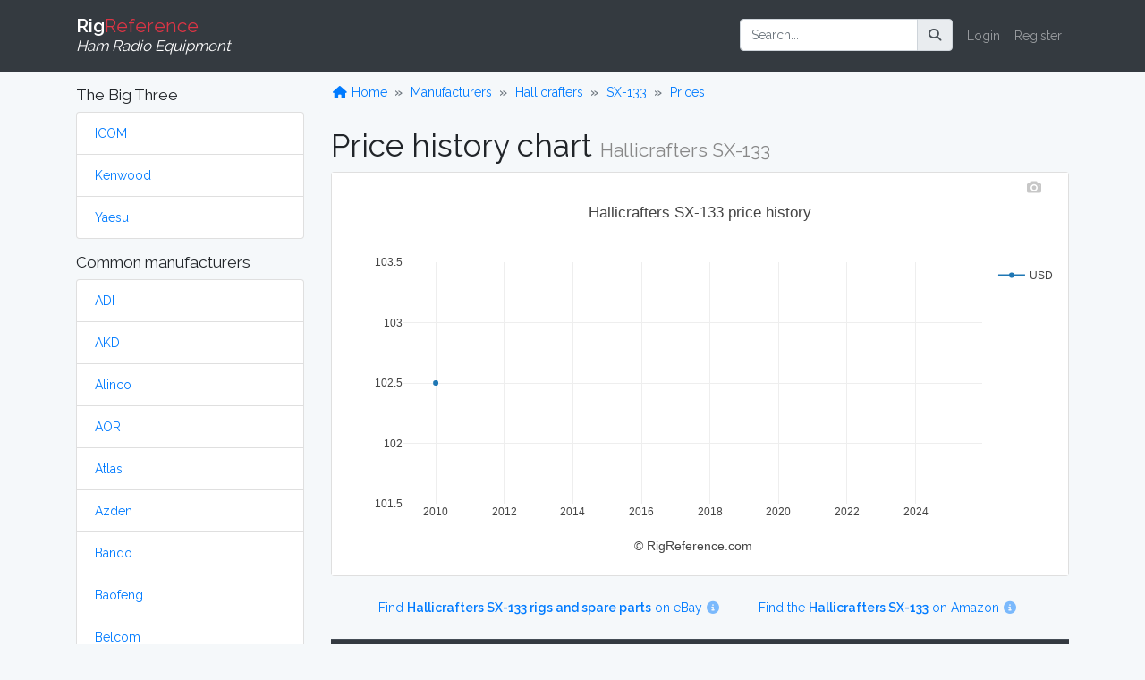

--- FILE ---
content_type: text/html; charset=UTF-8
request_url: https://rigreference.com/price_history/2815-hallicrafters-sx-133
body_size: 6400
content:
<!DOCTYPE html>
<html lang="en">

<head>
	<meta charset="utf-8">
	<meta http-equiv="X-UA-Compatible" content="IE=edge">
	<meta name="viewport" content="width=device-width, initial-scale=1">
	
	<meta name="author" content="RigReference">
	<link rel="icon" href="/favicon.ico">
	<link rel="manifest" href="/manifest.json">
	<link rel="canonical" href="">

	<title>Hallicrafters SX-133 | RigReference.com</title>
	<meta name="description" content="Ham Radio Equipment prices and values. What have people paid for that rig and what was the
introduction price?">
	
	<!-- Google tag (gtag.js) -->
<script async src="https://www.googletagmanager.com/gtag/js?id=G-0T0B5X1CB2"></script>
<script>
	window.dataLayer = window.dataLayer || [];
  function gtag(){dataLayer.push(arguments);}
  gtag('js', new Date());

  gtag('config', 'G-0T0B5X1CB2');
</script>
	
	<!-- Styles -->
	<link href="https://rigreference.com/css/fontawesome/css/all.css?v=2025.001" rel="stylesheet">
	<link href="https://rigreference.com/css/app.css?v=2025.001" rel="stylesheet">
	<link href="https://rigreference.com/css/ham.css?v=2025.001" rel="stylesheet">
	<noscript>
		<link href="https://rigreference.com/css/featherlight.min.css" rel="stylesheet">
		<link href="https://rigreference.com/css/featherlight.gallery.min.css" rel="stylesheet">
	</noscript>

	<!-- Scripts -->
	<script>
		window.Laravel = {"csrfToken":"3Z8lQ8w1oUCW7F62sQmR3E5g6OkScehhsTLmEvzc"};
	</script>

</head>

<body>

	<div id="app">

		<nav class="navbar navbar-expand-sm navbar-dark bg-dark navbar-static-top">
    <div class="container">

        <!-- Branding Image -->
        <a class="navbar-brand" href="https://rigreference.com">
            <strong>Rig</strong><span class="text-danger">Reference</span><br>
            <small><i>Ham Radio Equipment</i></small>
        </a>

        <button class="navbar-toggler" type="button" data-toggle="collapse" data-target="#app-navbar-collapse" aria-controls="app-navbar-collapse" aria-expanded="false" aria-label="Toggle navigation">
            <span class="navbar-toggler-icon"></span>
        </button>

        <div class="collapse navbar-collapse" id="app-navbar-collapse">
             
            <!-- Right Side Of Navbar -->
            <ul class="navbar-nav ml-auto mr-0 mt-2 mt-lg-0">
                
                <li class="nav-item">
                    <form method="GET" action="/search" id="search-form" class="form-inline my-2 my-lg-0">
	<div class="input-group mr-sm-2">
		<input class="form-control" type="search" name="query" id="query" placeholder="Search..." inputmode="search">
		<div class="input-group-append">
			<span class="input-group-text" onclick="document.getElementById('search-form').submit();">
				<i class="fa fa-search"></i>
			</span>
		</div>
	</div>
</form>                </li>

                <!-- Authentication Links -->
                                <li class="nav-item"><a href="https://rigreference.com/login" class="nav-link">Login</a></li>
                <li class="nav-item"><a href="https://rigreference.com/register" class="nav-link">Register</a></li>
                            </ul>

        </div>
    </div>
</nav>
		<div class="container">

			<div class="row">

				<div class="col-sm-3">
					<nav class="d-block d-sm-none d-md-none d-lg-none d-xl-none pt-1">
	<button class="btn btn-secondary w-100" id="toggle-mfr-menu" type="button">
		<span class="fa fa-bars fa-fw"></span>
		Manufacturers
	</button>
</nav>

<nav class="d-none d-sm-block d-md-block d-lg-block d-xl-block" id="mfr-menu">
	
	
	<h5 class="mt-3">The Big Three</h5>
	<ul class="list-group mb-3">
		<li class="list-group-item">
			<a class="" href="/manufacturers/icom">ICOM</a>
		</li>
		<li class="list-group-item">
			<a class="" href="/manufacturers/kenwood">Kenwood</a>
		</li>
		<li class="list-group-item">
			<a class="" href="/manufacturers/yaesu">Yaesu</a>
		</li>
	</ul>

	<h5>Common manufacturers</h5>
	<ul class="list-group mb-3">
				<li class="list-group-item">
			<a class="" href="/manufacturers/adi">
				ADI
			</a>
		</li>
				<li class="list-group-item">
			<a class="" href="/manufacturers/akd">
				AKD
			</a>
		</li>
				<li class="list-group-item">
			<a class="" href="/manufacturers/alinco">
				Alinco
			</a>
		</li>
				<li class="list-group-item">
			<a class="" href="/manufacturers/aor">
				AOR
			</a>
		</li>
				<li class="list-group-item">
			<a class="" href="/manufacturers/atlas">
				Atlas
			</a>
		</li>
				<li class="list-group-item">
			<a class="" href="/manufacturers/azden">
				Azden
			</a>
		</li>
				<li class="list-group-item">
			<a class="" href="/manufacturers/bando">
				Bando
			</a>
		</li>
				<li class="list-group-item">
			<a class="" href="/manufacturers/baofeng">
				Baofeng
			</a>
		</li>
				<li class="list-group-item">
			<a class="" href="/manufacturers/belcom">
				Belcom
			</a>
		</li>
				<li class="list-group-item">
			<a class="" href="/manufacturers/central-electronics">
				Central Electronics
			</a>
		</li>
				<li class="list-group-item">
			<a class="" href="/manufacturers/clansman">
				Clansman
			</a>
		</li>
				<li class="list-group-item">
			<a class="" href="/manufacturers/clegg">
				Clegg
			</a>
		</li>
				<li class="list-group-item">
			<a class="" href="/manufacturers/codan">
				Codan
			</a>
		</li>
				<li class="list-group-item">
			<a class="" href="/manufacturers/collins">
				Collins
			</a>
		</li>
				<li class="list-group-item">
			<a class="" href="/manufacturers/commander">
				Commander
			</a>
		</li>
				<li class="list-group-item">
			<a class="" href="/manufacturers/dls">
				DLS
			</a>
		</li>
				<li class="list-group-item">
			<a class="" href="/manufacturers/dragon">
				Dragon
			</a>
		</li>
				<li class="list-group-item">
			<a class="" href="/manufacturers/drake">
				Drake
			</a>
		</li>
				<li class="list-group-item">
			<a class="" href="/manufacturers/e-f-johnson">
				E.F. Johnson
			</a>
		</li>
				<li class="list-group-item">
			<a class="" href="/manufacturers/eddystone">
				Eddystone
			</a>
		</li>
				<li class="list-group-item">
			<a class="" href="/manufacturers/eico">
				Eico
			</a>
		</li>
				<li class="list-group-item">
			<a class="" href="/manufacturers/elecraft">
				Elecraft
			</a>
		</li>
				<li class="list-group-item">
			<a class="" href="/manufacturers/etón">
				Etón
			</a>
		</li>
				<li class="list-group-item">
			<a class="" href="/manufacturers/fdk">
				FDK
			</a>
		</li>
				<li class="list-group-item">
			<a class="" href="/manufacturers/flexradio">
				FlexRadio
			</a>
		</li>
				<li class="list-group-item">
			<a class="" href="/manufacturers/galaxy">
				Galaxy
			</a>
		</li>
				<li class="list-group-item">
			<a class="" href="/manufacturers/geloso">
				Geloso
			</a>
		</li>
				<li class="list-group-item">
			<a class="" href="/manufacturers/gonset">
				Gonset
			</a>
		</li>
				<li class="list-group-item">
			<a class="" href="/manufacturers/gre-grecom">
				GRE / GRECOM
			</a>
		</li>
				<li class="list-group-item">
			<a class="" href="/manufacturers/grundig">
				Grundig
			</a>
		</li>
				<li class="list-group-item">
			<a class="" href="/manufacturers/hallicrafters">
				Hallicrafters
			</a>
		</li>
				<li class="list-group-item">
			<a class="" href="/manufacturers/hammarlund">
				Hammarlund
			</a>
		</li>
				<li class="list-group-item">
			<a class="" href="/manufacturers/handic">
				Handic
			</a>
		</li>
				<li class="list-group-item">
			<a class="" href="/manufacturers/harvey-wells">
				Harvey-Wells
			</a>
		</li>
				<li class="list-group-item">
			<a class="" href="/manufacturers/heathkit">
				Heathkit
			</a>
		</li>
				<li class="list-group-item">
			<a class="" href="/manufacturers/hilberling">
				Hilberling
			</a>
		</li>
				<li class="list-group-item">
			<a class="" href="/manufacturers/icom">
				ICOM
			</a>
		</li>
				<li class="list-group-item">
			<a class="" href="/manufacturers/itt">
				ITT
			</a>
		</li>
				<li class="list-group-item">
			<a class="" href="/manufacturers/jim">
				JIM
			</a>
		</li>
				<li class="list-group-item">
			<a class="" href="/manufacturers/jrc">
				JRC
			</a>
		</li>
				<li class="list-group-item">
			<a class="" href="/manufacturers/k-w-electronics">
				K.W. Electronics
			</a>
		</li>
				<li class="list-group-item">
			<a class="" href="/manufacturers/kantronics">
				Kantronics
			</a>
		</li>
				<li class="list-group-item">
			<a class="" href="/manufacturers/kdk">
				KDK
			</a>
		</li>
				<li class="list-group-item">
			<a class="" href="/manufacturers/kenwood">
				Kenwood
			</a>
		</li>
				<li class="list-group-item">
			<a class="" href="/manufacturers/lafayette">
				Lafayette
			</a>
		</li>
				<li class="list-group-item">
			<a class="" href="/manufacturers/lowe">
				Lowe
			</a>
		</li>
				<li class="list-group-item">
			<a class="" href="/manufacturers/marconi">
				Marconi
			</a>
		</li>
				<li class="list-group-item">
			<a class="" href="/manufacturers/mfj">
				MFJ
			</a>
		</li>
				<li class="list-group-item">
			<a class="" href="/manufacturers/military">
				Military
			</a>
		</li>
				<li class="list-group-item">
			<a class="" href="/manufacturers/minix">
				Minix
			</a>
		</li>
				<li class="list-group-item">
			<a class="" href="/manufacturers/mizuho">
				Mizuho
			</a>
		</li>
				<li class="list-group-item">
			<a class="" href="/manufacturers/national-panasonic">
				National / Panasonic
			</a>
		</li>
				<li class="list-group-item">
			<a class="" href="/manufacturers/national-company">
				National Company
			</a>
		</li>
				<li class="list-group-item">
			<a class="" href="/manufacturers/open-source">
				Open Source
			</a>
		</li>
				<li class="list-group-item">
			<a class="" href="/manufacturers/philips">
				Philips
			</a>
		</li>
				<li class="list-group-item">
			<a class="" href="/manufacturers/puxing">
				Puxing
			</a>
		</li>
				<li class="list-group-item">
			<a class="" href="/manufacturers/racal">
				Racal
			</a>
		</li>
				<li class="list-group-item">
			<a class="" href="/manufacturers/radioshack-realistic">
				RadioShack / Realistic
			</a>
		</li>
				<li class="list-group-item">
			<a class="" href="/manufacturers/rca">
				RCA
			</a>
		</li>
				<li class="list-group-item">
			<a class="" href="/manufacturers/regency">
				Regency
			</a>
		</li>
				<li class="list-group-item">
			<a class="" href="/manufacturers/teltow-rft">
				RFT
			</a>
		</li>
				<li class="list-group-item">
			<a class="" href="/manufacturers/rme">
				RME
			</a>
		</li>
				<li class="list-group-item">
			<a class="" href="/manufacturers/roberts">
				Roberts
			</a>
		</li>
				<li class="list-group-item">
			<a class="" href="/manufacturers/rohde-schwarz">
				Rohde &amp; Schwarz
			</a>
		</li>
				<li class="list-group-item">
			<a class="" href="/manufacturers/sailor">
				Sailor
			</a>
		</li>
				<li class="list-group-item">
			<a class="" href="/manufacturers/sangean">
				Sangean
			</a>
		</li>
				<li class="list-group-item">
			<a class="" href="/manufacturers/santec">
				Santec
			</a>
		</li>
				<li class="list-group-item">
			<a class="" href="/manufacturers/sbe">
				SBE
			</a>
		</li>
				<li class="list-group-item">
			<a class="" href="/manufacturers/semcoset">
				Semcoset
			</a>
		</li>
				<li class="list-group-item">
			<a class="" href="/manufacturers/siemens">
				Siemens
			</a>
		</li>
				<li class="list-group-item">
			<a class="" href="/manufacturers/signal-one">
				Signal/One
			</a>
		</li>
				<li class="list-group-item">
			<a class="" href="/manufacturers/skanti">
				Skanti
			</a>
		</li>
				<li class="list-group-item">
			<a class="" href="/manufacturers/sommerkamp">
				Sommerkamp
			</a>
		</li>
				<li class="list-group-item">
			<a class="" href="/manufacturers/sony">
				Sony
			</a>
		</li>
				<li class="list-group-item">
			<a class="" href="/manufacturers/srt">
				SRT
			</a>
		</li>
				<li class="list-group-item">
			<a class="" href="/manufacturers/stampfl">
				STAMPFL
			</a>
		</li>
				<li class="list-group-item">
			<a class="" href="/manufacturers/standard-horizon">
				Standard Horizon
			</a>
		</li>
				<li class="list-group-item">
			<a class="" href="/manufacturers/star">
				Star
			</a>
		</li>
				<li class="list-group-item">
			<a class="" href="/manufacturers/swan-cubic">
				Swan (Cubic)
			</a>
		</li>
				<li class="list-group-item">
			<a class="" href="/manufacturers/ten-tec">
				Ten-Tec
			</a>
		</li>
				<li class="list-group-item">
			<a class="" href="/manufacturers/tokyo-hy-power">
				Tokyo Hy-Power
			</a>
		</li>
				<li class="list-group-item">
			<a class="" href="/manufacturers/uniden-bearcat">
				Uniden-Bearcat
			</a>
		</li>
				<li class="list-group-item">
			<a class="" href="/manufacturers/vertex-standard">
				Vertex Standard
			</a>
		</li>
				<li class="list-group-item">
			<a class="" href="/manufacturers/winradio">
				WiNRADiO
			</a>
		</li>
				<li class="list-group-item">
			<a class="" href="/manufacturers/wouxun">
				Wouxun
			</a>
		</li>
				<li class="list-group-item">
			<a class="" href="/manufacturers/yaesu">
				Yaesu
			</a>
		</li>
				<li class="list-group-item">
			<a class="" href="/manufacturers/yupiteru">
				Yupiteru
			</a>
		</li>
			</ul>

	
	
	<ul class="list-group mb-3">
		<li class="list-group-item list-group-item-warning">
			<a class="" href="https://rigreference.com/manufacturers">
				Show all manufacturers
			</a>
		</li>
	</ul>

		
</nav>				</div>

				<div class="col-sm-9">

					<div class="row">
						<ol class="breadcrumb">
	<li class="breadcrumb-item">
		<a href="/">
			<span class="fa fa-home fa-fw"></span>
			Home
		</a>
	</li>
			<li class="breadcrumb-item ">
		<a href="https://rigreference.com/manufacturers">
			Manufacturers
		</a>
	</li>
		<li class="breadcrumb-item ">
		<a href="https://rigreference.com/manufacturers/hallicrafters">
			Hallicrafters
		</a>
	</li>
		<li class="breadcrumb-item ">
		<a href="https://rigreference.com/rigs/2815-hallicrafters-sx-133">
			SX-133
		</a>
	</li>
		<li class="breadcrumb-item ">
		<a href="#">
			Prices
		</a>
	</li>
		</ol>					</div>

										<h1>Price history chart <small>Hallicrafters SX-133</small></h1>

<div class="card mb-4">
	<div id="price-graph"></div>

</div>

<div class="row">
	<div class="col text-center mb-4">
		<!--googleoff: all-->
<a target="_blank" rel="noopener" href="https://rover.ebay.com/rover/1/711-53200-19255-0/1?icep_ff3=9&amp;pub=5574776147&amp;toolid=10001&amp;campid=5337251068&amp;customid=&amp;icep_uq=Hallicrafters+SX-133&amp;icep_sellerId=&amp;icep_ex_kw=&amp;icep_sortBy=12&amp;icep_catId=&amp;icep_minPrice=&amp;icep_maxPrice=&amp;ipn=psmain&amp;icep_vectorid=229466&amp;kwid=902099&amp;mtid=824&amp;kw=lg" class="mx-3 my-0">
	Find <strong>Hallicrafters SX-133 rigs and
			spare parts</strong> on eBay
	<i class="fa fa-info-circle dimmed fa-fw" title="We receive a small fee when you buy through this link, thank you!"></i>
</a>
<img style="text-decoration:none;border:0;padding:0;margin:0;" src="https://rover.ebay.com/roverimp/1/711-53200-19255-0/1?ff3=9&amp;pub=5574776147&amp;toolid=10001&amp;campid=5337251068&amp;customid=&amp;uq=Hallicrafters+SX-133&amp;mpt=[CACHEBUSTER]">
<!--googleon: all-->		<!--googleoff: all-->
<a target="_blank" rel="noopener" href="https://www.amazon.com/gp/search?ie=UTF8&tag=rigreference-20&linkCode=ur2&linkId=8edce91fdcbaa3384ce188826ad301e1&camp=1789&creative=9325&index=electronics&keywords=Hallicrafters+SX-133" class="mx-3 my-0">
    Find the <strong>Hallicrafters SX-133</strong> on Amazon
    <i class="fa fa-info-circle dimmed fa-fw" title="We receive a small fee when you buy through this link, thank you!"></i>
</a>
<img src="https://ir-na.amazon-adsystem.com/e/ir?t=rigreference-20&l=ur2&o=1" width="1" height="1" border="0" alt="" style="border:none !important; margin:0px !important;" />
<!--googleon: all-->	</div>
</div>

<form action="" method="POST" class="">
	<input type="hidden" name="_token" value="3Z8lQ8w1oUCW7F62sQmR3E5g6OkScehhsTLmEvzc" autocomplete="off">
	<input type="hidden" id="rig_id" name="rig_id" value="2815">
	<input type="hidden" id="owned_from" name="owned_from" value="date">
	<input type="hidden" id="owned_until" name="owned_until" value="present">
	<table class="table table-striped">
	<thead class="thead-dark">
		<tr>
			<th>Year</th>
			<th>Historic price</th>
			<th>Condition</th>
			<th>Submitted by</th>
		</tr>
	</thead>
	<tbody>
				<tr>
			<td>2010</td>
			<td>USD 102.50</td>
			<td>Used / Good</td>
			<td>
								<a href="https://rigreference.com/shacks/251">eBay</a>
							</td>
		</tr>
			</tbody>
	<tfoot>
		<tr>
			<td>
				<div class="form-inline">
					<input type="number" id="owned_from_year" name="owned_from_year" step="1" min="1900" max="2100" value="2025" class="form-control input-sm" placeholder="Year" disabled>
				</div>
			</td>
			<td>
				<div class="form-inline">
					<select name="currency_id" id="currency_id" class="form-control input-sm" disabled>
												<option value="1">EUR</option>
												<option value="2">USD</option>
												<option value="3">CAD</option>
												<option value="4">AUD</option>
												<option value="5">GBP</option>
												<option value="6">RUB</option>
												<option value="7">JPY</option>
												<option value="8">DEM</option>
											</select>
					<input type="number" step="any" name="price" id="price" class="form-control input-sm" required="" placeholder="Price" disabled>
				</div>
			</td>
			<td>
				<div class="form-inline">
					<select name="state" id="state" class="form-control input-sm" disabled>
						<option value="New">New</option>
						<option value="Used">Used</option>
					</select>
					<select name="condition" id="condition" class="form-control input-sm" disabled>
						<option value="Mint">Mint</option>
						<option value="Good">Good</option>
						<option value="Okay">Okay</option>
						<option value="Fair">Fair</option>
						<option value="Poor">Poor</option>
					</select>
				</div>
			</td>
			<td>
				<div class="form-inline">
					<button type="submit" class="btn btn-primary input-sm" disabled>Submit</button>
				</div>
			</td>
		</tr>
				<tr>
			<td colspan="4">
				<p class="text-center">
					<a href="/login">Login</a> or <a href="/register">Register</a> to submit prices
				</p>
			</td>
		</tr>
			</tfoot>
</table></form>

<div class="card bg-light text-muted">
	<div class="card-body">
		<p>The RigReference <strong>Price History Chart</strong> is based on prices collected from (mostly)
			licenced ham operators and key resellers. Price history charts are created for every rig, indicating the
			price history through time. This allows you to make an educated estimate of the current value of the rig.
		</p>
		<p>Feel free to enter what you paid for your rig!</p>
		<h5 class="card-title">Conditions</h5>
		<dl class="row">
	
	<dt class="col-3 col-lg-2">Mint</dt>
	<dd class="col-9 col-lg-10">New or as new</dd>

	<dt class="col-3 col-lg-2">Good</dt>
	<dd class="col-9 col-lg-10">All functions operational. Minor exterior signs of use acceptable</dd>
	
	<dt class="col-3 col-lg-2">Okay</dt>
	<dd class="col-9 col-lg-10">
		All functions operational. Minor repairs or adjustments may be necessary. Exterior may show signs of use
	</dd>
	
	<dt class="col-3 col-lg-2">Fair</dt>
	<dd class="col-9 col-lg-10">Some non-critical functions may need attention. Exterior shows clear sign of use</dd>
	
	<dt class="col-3 col-lg-2">Poor</dt>
	<dd class="col-9 col-lg-10">Critical functions non-operational. Parts might be missing or broken</dd>
	
</dl>	</div>
</div>


				</div>

			</div>

		</div>

		<div id="footer" class="bg-dark text-light py-3">

	<div class="container">

		<div class="row">
			
			<div class="col-sm-8">
				<div>
					<h4>About</h4>
					<p>RigReference.com aims to become the most comprehensive reference guide for ham radio equipment. If you have any questions or suggestions, or if you'd like to participate, please <a href="https://rigreference.com/feedback/R2VuZXJhbCBmZWVkYmFjaw==">get in touch</a>.</p>
					<ul class="list-unstyled">
						<li><a href="/pages/about">About us</a></li>
						<li><a href="/pages/collaborating">Help build this site</a></li>
						<li><a href="/rigs/missing_images">Images wanted!</a></li>
						<li><a href="/pages/terms">Terms of use</a></li>
						<li><a href="https://rigreference.com/feedback/SGk=">Contact</a></li>
					</ul>

					<style>.bmc-button img{width: 35px !important;margin-bottom: 1px !important;box-shadow: none !important;border: none !important;vertical-align: middle !important;}.bmc-button{padding: 7px 10px 7px 10px !important;line-height: 35px !important;height:51px !important;min-width:217px !important;text-decoration: none !important;display:inline-flex !important;color:#000000 !important;background-color:#FFDD00 !important;border-radius: 5px !important;border: 1px solid transparent !important;padding: 7px 10px 7px 10px !important;font-size: 28px !important;letter-spacing:0.6px !important;margin: 0 auto !important;font-family:'Cookie', cursive !important;-webkit-box-sizing: border-box !important;box-sizing: border-box !important;-o-transition: 0.3s all linear !important;-webkit-transition: 0.3s all linear !important;-moz-transition: 0.3s all linear !important;-ms-transition: 0.3s all linear !important;transition: 0.3s all linear !important;}.bmc-button:hover, .bmc-button:active, .bmc-button:focus {text-decoration: none !important;opacity: 0.85 !important;color:#000000 !important;}</style><link href="https://fonts.googleapis.com/css?family=Cookie" rel="stylesheet"><a class="bmc-button" target="_blank" href="https://www.buymeacoffee.com/elmer" style="width:255px;" rel="noopener"><img src="https://cdn.buymeacoffee.com/buttons/bmc-new-btn-logo.svg" alt="Buy me a coffee"><span style="margin-left:15px;font-size:28px !important;">Buy me a coffee</span></a>

				</div>
			</div>

			<div class="col-sm-4">

				<nav>
					<h4>My RigReference</h4>
										<ul class="list-unstyled">
						<li><a href="/login">Login</a></li>
						<li><a href="/register">Register</a></li>
					</ul>
										<ul class="list-unstyled">
						<li><a href="https://rigreference.com">Home</a></li>
						<li><a href="https://rigreference.com/manufacturers">Manufacturers</a></li>
						<li><a href="https://rigreference.com/documents">Documents</a></li>
						<li><a href="https://rigreference.com/reviews">Reviews</a></li>
						<li><a href="https://rigreference.com/rig_images">Images</a></li>
						<li><a href="https://rigreference.com/rigs/timeline">Timeline</a></li>
						<li><a href="https://rigreference.com/shacks">Shacks</a></li>
						<li><a href="/pages/links">Links</a></li>
						<li><a href="/pages/resources">Resources</a></li>
					</ul>
				</nav>

			</div>
		</div>

		
		
		<div class="row text-center">
			<div class="col-12">
				&copy; 2008-2025 <a href="https://rigreference.com">RigReference.com</a><br>
				73, PH5E<br>
			</div>
		</div>

	</div>

</div>
	</div>
	
	<script async src="https://pagead2.googlesyndication.com/pagead/js/adsbygoogle.js"></script>
	<script>
	  (adsbygoogle = window.adsbygoogle || []).push({
	    google_ad_client: "ca-pub-4286633925025215",
	    enable_page_level_ads: true
	  });
	</script>

	<script src="https://rigreference.com/js/app.js?v=2025.001"></script>
	<script src="https://rigreference.com/js/ham.js?v=2025.001"></script>
	<script src="https://rigreference.com/js/featherlight.min.js"></script>
	<script src="https://rigreference.com/js/featherlight.gallery.min.js"></script>
	<script async defer>
		function deferLoadCss(href) {
            var i = document.createElement('link');
            i.rel = 'stylesheet'; i.href = href; i.type = 'text/css';
            var d = document.getElementsByTagName('link')[0];
            d.parentNode.insertBefore(i, d);
        }
        deferLoadCss('/css/featherlight.min.css');
        deferLoadCss('/css/featherlight.gallery.min.css');
        deferLoadCss('//cdnjs.cloudflare.com/ajax/libs/cookieconsent2/3.0.3/cookieconsent.min.css');
	</script>
	<script src="https://cdn.plot.ly/plotly-latest.min.js"></script>
<script>
	
	const url = "https://rigreference.com/price_history/data/2815";

	Plotly.d3.json(url, function(data) {

		//console.log(data);

		let layout = {
			title: 'Hallicrafters SX-133 price history',
			xaxis: {title: '© RigReference.com'},
			showlegend: true
		};

		let modeBarOptions = {
			displayModeBar: true,
			modeBarButtonsToRemove: ['select2d', 'zoom2d', 'lasso2d', 'zoomIn2d', 'zoomOut2d', 'autoScale2d', 'resetScale2d', 'pan2d', 'toggleHover', 'toggleSpikelines', 'hoverClosestCartesian', 'hoverCompareCartesian'],
			displaylogo: false
		};

		// years for the x-axis
		let years = []; 

		// use 'from' and 'until' properties from the dataset
		// to determine x-axis values
		for (let i = data['from']; i <= data['until']; i++) {
			years.push(i);
		}

		let prices = [];

		for (const currency in data['prices']) {

			// prices for the y-axis, contains a sub-array for every currency
			let y_prices = [];

			for (const year in years) {

				const dp = data['prices'][currency][years[year]]; // data points for curr/year

				if (dp == undefined) {
					y_prices.push(null);

				} else if (Array.isArray(dp)) {

					if (dp.length == 1) {
						// only one datapoint for this year
						y_prices.push(parseFloat(dp[0].price));
					} else {

						// multiple datapoints for this year, calculate average
						let sum = 0;
						
						for (const tmp in dp) {
							sum += parseFloat(dp[tmp].price);
						}

						y_prices.push(parseInt(sum / dp.length));
					}
				}
			}
			
			prices.push({
				x: years,
				y: y_prices,
				name: currency, // currency iso
				line: {shape: 'spline'},
				type: 'scatter',
				mode: 'lines+markers',
				connectgaps: true
			});

		}

		//console.log(years);
		//console.log(prices);

		Plotly.newPlot(document.getElementById('price-graph'), prices, layout, modeBarOptions);

	});

</script>
</body>

</html>

--- FILE ---
content_type: text/html; charset=utf-8
request_url: https://www.google.com/recaptcha/api2/aframe
body_size: 266
content:
<!DOCTYPE HTML><html><head><meta http-equiv="content-type" content="text/html; charset=UTF-8"></head><body><script nonce="WivkfvbiDz_jolhpXwXfEw">/** Anti-fraud and anti-abuse applications only. See google.com/recaptcha */ try{var clients={'sodar':'https://pagead2.googlesyndication.com/pagead/sodar?'};window.addEventListener("message",function(a){try{if(a.source===window.parent){var b=JSON.parse(a.data);var c=clients[b['id']];if(c){var d=document.createElement('img');d.src=c+b['params']+'&rc='+(localStorage.getItem("rc::a")?sessionStorage.getItem("rc::b"):"");window.document.body.appendChild(d);sessionStorage.setItem("rc::e",parseInt(sessionStorage.getItem("rc::e")||0)+1);localStorage.setItem("rc::h",'1762531225571');}}}catch(b){}});window.parent.postMessage("_grecaptcha_ready", "*");}catch(b){}</script></body></html>

--- FILE ---
content_type: text/css
request_url: https://rigreference.com/css/ham.css?v=2025.001
body_size: 767
content:
body,
html,
.row-offcanvas {
	height: 100%;
}

/* Keep icons from shifting layout */
html.fa-events-icons-loading .fa-fw {
  display: inline-block;
  width: 1.28571429em;
}

html.fa-events-icons-loading .fa-fw::before {
  content: "\00a0";
}

h1>small,
h2>small,
h3>small,
h4>small,
h5>small,
h6>small {
	color: #888;
	font-size: 60%;
}

h1.separator,
h2.separator,
h3.separator,
h4.separator,
h5.separator,
h6.separator {
	margin-top: 32px;
	border-bottom: 1px solid #dedede;
}

p {
	overflow-wrap: break-word;
}

.clickable-row {
	cursor: pointer;
}

.dimmed {
	opacity: .5;
}

/* Override bootstrap stuff here */
.breadcrumb {
	background-color: #f5f8fa;
	white-space: nowrap;
}

.breadcrumb-item+.breadcrumb-item::before {
	content: "»";
	padding-right: 5px;
	font-weight: bold;
}

.text-secondary {
	color: #3b4044!important;
}

.navbar {
	min-height: 5rem;
}

.navbar-brand {
	font-size: 150%;
	line-height: 100%;
}

.pagination {
	flex-wrap: wrap;
}

/* th / td with rig thumb */
.rig-table .col-thumb {
	width: 160px;
}

.rig-table .col-model {}

.rig-table .col-type {}

.rig-table .col-modes {}

.image.image-thumbnail {
	min-height: 158px;
	background-color: #fff;
}

.image .main-image {
	display: block;
	position: absolute;
	top: 50%;
	left: 50%;
	max-width: 100%;
	max-height: 100%;
	transform: translate(-50%, -50%);
	vertical-align: middle;
	padding: 10px;
}

.btn-affiliate {
	margin-bottom: 4px;
}

/* admin table styles */
.table td.date,
.table th.date {
	width: 150px;
	max-width: 150px;
}

.text-huge {
	font-size: 8em;
}

.text-size-64 {
	font-size: 5em;
}

.text-hide-overflow {
	overflow: hidden;
	text-overflow: ellipsis;
}

.text-deleted {
	text-decoration: line-through;
}

.dl-striped dt:nth-child(4n+1)+dd {
	background-color: #fafdff;
}

.badge {
	padding: 3px 7px 5px;
	border-radius: 6px;
}

.download-preview {
	box-shadow: 0 4px 8px 0 rgba(0, 0, 0, 0.2), 0 6px 20px 0 rgba(0, 0, 0, 0.19);
}

/* large numbers for top rigs */
.top-rigs.top-rigs-1 .top-rigs-score,
.top-rigs.top-rigs-2 .top-rigs-score,
.top-rigs.top-rigs-3 .top-rigs-score {
	color: #f00;
}

.top-rigs-score {
	font-size: 4em;
	font-weight: bold;
}

ul.list-group li.list-group-item {
	-webkit-column-break-inside: avoid;
	page-break-inside: avoid;
	break-inside: avoid;
}

--- FILE ---
content_type: application/javascript
request_url: https://rigreference.com/js/app.js?v=2025.001
body_size: 117514
content:
!function(t){function e(r){if(n[r])return n[r].exports;var i=n[r]={i:r,l:!1,exports:{}};return t[r].call(i.exports,i,i.exports,e),i.l=!0,i.exports}var n={};e.m=t,e.c=n,e.i=function(t){return t},e.d=function(t,n,r){e.o(t,n)||Object.defineProperty(t,n,{configurable:!1,enumerable:!0,get:r})},e.n=function(t){var n=t&&t.__esModule?function(){return t.default}:function(){return t};return e.d(n,"a",n),n},e.o=function(t,e){return Object.prototype.hasOwnProperty.call(t,e)},e.p="",e(e.s=46)}([function(t,e,n){"use strict";function r(t){return"[object Array]"===T.call(t)}function i(t){return"[object ArrayBuffer]"===T.call(t)}function o(t){return"undefined"!=typeof FormData&&t instanceof FormData}function a(t){return"undefined"!=typeof ArrayBuffer&&ArrayBuffer.isView?ArrayBuffer.isView(t):t&&t.buffer&&t.buffer instanceof ArrayBuffer}function s(t){return"string"==typeof t}function u(t){return"number"==typeof t}function c(t){return void 0===t}function l(t){return null!==t&&"object"==typeof t}function f(t){return"[object Date]"===T.call(t)}function p(t){return"[object File]"===T.call(t)}function d(t){return"[object Blob]"===T.call(t)}function h(t){return"[object Function]"===T.call(t)}function v(t){return l(t)&&h(t.pipe)}function g(t){return"undefined"!=typeof URLSearchParams&&t instanceof URLSearchParams}function m(t){return t.replace(/^\s*/,"").replace(/\s*$/,"")}function y(){return"undefined"!=typeof window&&"undefined"!=typeof document&&"function"==typeof document.createElement}function _(t,e){if(null!==t&&void 0!==t)if("object"==typeof t||r(t)||(t=[t]),r(t))for(var n=0,i=t.length;n<i;n++)e.call(null,t[n],n,t);else for(var o in t)Object.prototype.hasOwnProperty.call(t,o)&&e.call(null,t[o],o,t)}function b(){function t(t,n){"object"==typeof e[n]&&"object"==typeof t?e[n]=b(e[n],t):e[n]=t}for(var e={},n=0,r=arguments.length;n<r;n++)_(arguments[n],t);return e}function w(t,e,n){return _(e,function(e,r){t[r]=n&&"function"==typeof e?E(e,n):e}),t}var E=n(7),T=Object.prototype.toString;t.exports={isArray:r,isArrayBuffer:i,isFormData:o,isArrayBufferView:a,isString:s,isNumber:u,isObject:l,isUndefined:c,isDate:f,isFile:p,isBlob:d,isFunction:h,isStream:v,isURLSearchParams:g,isStandardBrowserEnv:y,forEach:_,merge:b,extend:w,trim:m}},function(t,e){var n;n=function(){return this}();try{n=n||Function("return this")()||(0,eval)("this")}catch(t){"object"==typeof window&&(n=window)}t.exports=n},function(t,e,n){"use strict";(function(e){function r(t,e){!i.isUndefined(t)&&i.isUndefined(t["Content-Type"])&&(t["Content-Type"]=e)}var i=n(0),o=n(29),a=/^\)\]\}',?\n/,s={"Content-Type":"application/x-www-form-urlencoded"},u={adapter:function(){var t;return"undefined"!=typeof XMLHttpRequest?t=n(3):void 0!==e&&(t=n(3)),t}(),transformRequest:[function(t,e){return o(e,"Content-Type"),i.isFormData(t)||i.isArrayBuffer(t)||i.isStream(t)||i.isFile(t)||i.isBlob(t)?t:i.isArrayBufferView(t)?t.buffer:i.isURLSearchParams(t)?(r(e,"application/x-www-form-urlencoded;charset=utf-8"),t.toString()):i.isObject(t)?(r(e,"application/json;charset=utf-8"),JSON.stringify(t)):t}],transformResponse:[function(t){if("string"==typeof t){t=t.replace(a,"");try{t=JSON.parse(t)}catch(t){}}return t}],timeout:0,xsrfCookieName:"XSRF-TOKEN",xsrfHeaderName:"X-XSRF-TOKEN",maxContentLength:-1,validateStatus:function(t){return t>=200&&t<300}};u.headers={common:{Accept:"application/json, text/plain, */*"}},i.forEach(["delete","get","head"],function(t){u.headers[t]={}}),i.forEach(["post","put","patch"],function(t){u.headers[t]=i.merge(s)}),t.exports=u}).call(e,n(10))},function(t,e,n){"use strict";var r=n(0),i=n(21),o=n(24),a=n(30),s=n(28),u=n(6),c="undefined"!=typeof window&&window.btoa&&window.btoa.bind(window)||n(23);t.exports=function(t){return new Promise(function(e,l){var f=t.data,p=t.headers;r.isFormData(f)&&delete p["Content-Type"];var d=new XMLHttpRequest,h="onreadystatechange",v=!1;if("undefined"==typeof window||!window.XDomainRequest||"withCredentials"in d||s(t.url)||(d=new window.XDomainRequest,h="onload",v=!0,d.onprogress=function(){},d.ontimeout=function(){}),t.auth){var g=t.auth.username||"",m=t.auth.password||"";p.Authorization="Basic "+c(g+":"+m)}if(d.open(t.method.toUpperCase(),o(t.url,t.params,t.paramsSerializer),!0),d.timeout=t.timeout,d[h]=function(){if(d&&(4===d.readyState||v)&&(0!==d.status||d.responseURL&&0===d.responseURL.indexOf("file:"))){var n="getAllResponseHeaders"in d?a(d.getAllResponseHeaders()):null,r=t.responseType&&"text"!==t.responseType?d.response:d.responseText,o={data:r,status:1223===d.status?204:d.status,statusText:1223===d.status?"No Content":d.statusText,headers:n,config:t,request:d};i(e,l,o),d=null}},d.onerror=function(){l(u("Network Error",t)),d=null},d.ontimeout=function(){l(u("timeout of "+t.timeout+"ms exceeded",t,"ECONNABORTED")),d=null},r.isStandardBrowserEnv()){var y=n(26),_=(t.withCredentials||s(t.url))&&t.xsrfCookieName?y.read(t.xsrfCookieName):void 0;_&&(p[t.xsrfHeaderName]=_)}if("setRequestHeader"in d&&r.forEach(p,function(t,e){void 0===f&&"content-type"===e.toLowerCase()?delete p[e]:d.setRequestHeader(e,t)}),t.withCredentials&&(d.withCredentials=!0),t.responseType)try{d.responseType=t.responseType}catch(t){if("json"!==d.responseType)throw t}"function"==typeof t.onDownloadProgress&&d.addEventListener("progress",t.onDownloadProgress),"function"==typeof t.onUploadProgress&&d.upload&&d.upload.addEventListener("progress",t.onUploadProgress),t.cancelToken&&t.cancelToken.promise.then(function(t){d&&(d.abort(),l(t),d=null)}),void 0===f&&(f=null),d.send(f)})}},function(t,e,n){"use strict";function r(t){this.message=t}r.prototype.toString=function(){return"Cancel"+(this.message?": "+this.message:"")},r.prototype.__CANCEL__=!0,t.exports=r},function(t,e,n){"use strict";t.exports=function(t){return!(!t||!t.__CANCEL__)}},function(t,e,n){"use strict";var r=n(20);t.exports=function(t,e,n,i){var o=new Error(t);return r(o,e,n,i)}},function(t,e,n){"use strict";t.exports=function(t,e){return function(){for(var n=new Array(arguments.length),r=0;r<n.length;r++)n[r]=arguments[r];return t.apply(e,n)}}},function(t,e,n){var r,i;/*!
 * jQuery JavaScript Library v3.4.1
 * https://jquery.com/
 *
 * Includes Sizzle.js
 * https://sizzlejs.com/
 *
 * Copyright JS Foundation and other contributors
 * Released under the MIT license
 * https://jquery.org/license
 *
 * Date: 2019-05-01T21:04Z
 */
!function(e,n){"use strict";"object"==typeof t&&"object"==typeof t.exports?t.exports=e.document?n(e,!0):function(t){if(!t.document)throw new Error("jQuery requires a window with a document");return n(t)}:n(e)}("undefined"!=typeof window?window:this,function(n,o){"use strict";function a(t,e,n){n=n||pt;var r,i,o=n.createElement("script");if(o.text=t,e)for(r in At)(i=e[r]||e.getAttribute&&e.getAttribute(r))&&o.setAttribute(r,i);n.head.appendChild(o).parentNode.removeChild(o)}function s(t){return null==t?t+"":"object"==typeof t||"function"==typeof t?yt[_t.call(t)]||"object":typeof t}function u(t){var e=!!t&&"length"in t&&t.length,n=s(t);return!xt(t)&&!Ct(t)&&("array"===n||0===e||"number"==typeof e&&e>0&&e-1 in t)}function c(t,e){return t.nodeName&&t.nodeName.toLowerCase()===e.toLowerCase()}function l(t,e,n){return xt(e)?St.grep(t,function(t,r){return!!e.call(t,r,t)!==n}):e.nodeType?St.grep(t,function(t){return t===e!==n}):"string"!=typeof e?St.grep(t,function(t){return mt.call(e,t)>-1!==n}):St.filter(e,t,n)}function f(t,e){for(;(t=t[e])&&1!==t.nodeType;);return t}function p(t){var e={};return St.each(t.match(Ht)||[],function(t,n){e[n]=!0}),e}function d(t){return t}function h(t){throw t}function v(t,e,n,r){var i;try{t&&xt(i=t.promise)?i.call(t).done(e).fail(n):t&&xt(i=t.then)?i.call(t,e,n):e.apply(void 0,[t].slice(r))}catch(t){n.apply(void 0,[t])}}function g(){pt.removeEventListener("DOMContentLoaded",g),n.removeEventListener("load",g),St.ready()}function m(t,e){return e.toUpperCase()}function y(t){return t.replace(Ut,"ms-").replace(Bt,m)}function _(){this.expando=St.expando+_.uid++}function b(t){return"true"===t||"false"!==t&&("null"===t?null:t===+t+""?+t:Gt.test(t)?JSON.parse(t):t)}function w(t,e,n){var r;if(void 0===n&&1===t.nodeType)if(r="data-"+e.replace(Kt,"-$&").toLowerCase(),"string"==typeof(n=t.getAttribute(r))){try{n=b(n)}catch(t){}zt.set(t,e,n)}else n=void 0;return n}function E(t,e,n,r){var i,o,a=20,s=r?function(){return r.cur()}:function(){return St.css(t,e,"")},u=s(),c=n&&n[3]||(St.cssNumber[e]?"":"px"),l=t.nodeType&&(St.cssNumber[e]||"px"!==c&&+u)&&Qt.exec(St.css(t,e));if(l&&l[3]!==c){for(u/=2,c=c||l[3],l=+u||1;a--;)St.style(t,e,l+c),(1-o)*(1-(o=s()/u||.5))<=0&&(a=0),l/=o;l*=2,St.style(t,e,l+c),n=n||[]}return n&&(l=+l||+u||0,i=n[1]?l+(n[1]+1)*n[2]:+n[2],r&&(r.unit=c,r.start=l,r.end=i)),i}function T(t){var e,n=t.ownerDocument,r=t.nodeName,i=re[r];return i||(e=n.body.appendChild(n.createElement(r)),i=St.css(e,"display"),e.parentNode.removeChild(e),"none"===i&&(i="block"),re[r]=i,i)}function x(t,e){for(var n,r,i=[],o=0,a=t.length;o<a;o++)r=t[o],r.style&&(n=r.style.display,e?("none"===n&&(i[o]=Vt.get(r,"display")||null,i[o]||(r.style.display="")),""===r.style.display&&ee(r)&&(i[o]=T(r))):"none"!==n&&(i[o]="none",Vt.set(r,"display",n)));for(o=0;o<a;o++)null!=i[o]&&(t[o].style.display=i[o]);return t}function C(t,e){var n;return n=void 0!==t.getElementsByTagName?t.getElementsByTagName(e||"*"):void 0!==t.querySelectorAll?t.querySelectorAll(e||"*"):[],void 0===e||e&&c(t,e)?St.merge([t],n):n}function A(t,e){for(var n=0,r=t.length;n<r;n++)Vt.set(t[n],"globalEval",!e||Vt.get(e[n],"globalEval"))}function S(t,e,n,r,i){for(var o,a,u,c,l,f,p=e.createDocumentFragment(),d=[],h=0,v=t.length;h<v;h++)if((o=t[h])||0===o)if("object"===s(o))St.merge(d,o.nodeType?[o]:o);else if(ue.test(o)){for(a=a||p.appendChild(e.createElement("div")),u=(oe.exec(o)||["",""])[1].toLowerCase(),c=se[u]||se._default,a.innerHTML=c[1]+St.htmlPrefilter(o)+c[2],f=c[0];f--;)a=a.lastChild;St.merge(d,a.childNodes),a=p.firstChild,a.textContent=""}else d.push(e.createTextNode(o));for(p.textContent="",h=0;o=d[h++];)if(r&&St.inArray(o,r)>-1)i&&i.push(o);else if(l=Zt(o),a=C(p.appendChild(o),"script"),l&&A(a),n)for(f=0;o=a[f++];)ae.test(o.type||"")&&n.push(o);return p}function O(){return!0}function D(){return!1}function I(t,e){return t===N()==("focus"===e)}function N(){try{return pt.activeElement}catch(t){}}function k(t,e,n,r,i,o){var a,s;if("object"==typeof e){"string"!=typeof n&&(r=r||n,n=void 0);for(s in e)k(t,s,n,r,e[s],o);return t}if(null==r&&null==i?(i=n,r=n=void 0):null==i&&("string"==typeof n?(i=r,r=void 0):(i=r,r=n,n=void 0)),!1===i)i=D;else if(!i)return t;return 1===o&&(a=i,i=function(t){return St().off(t),a.apply(this,arguments)},i.guid=a.guid||(a.guid=St.guid++)),t.each(function(){St.event.add(this,e,i,r,n)})}function L(t,e,n){if(!n)return void(void 0===Vt.get(t,e)&&St.event.add(t,e,O));Vt.set(t,e,!1),St.event.add(t,e,{namespace:!1,handler:function(t){var r,i,o=Vt.get(this,e);if(1&t.isTrigger&&this[e]){if(o.length)(St.event.special[e]||{}).delegateType&&t.stopPropagation();else if(o=ht.call(arguments),Vt.set(this,e,o),r=n(this,e),this[e](),i=Vt.get(this,e),o!==i||r?Vt.set(this,e,!1):i={},o!==i)return t.stopImmediatePropagation(),t.preventDefault(),i.value}else o.length&&(Vt.set(this,e,{value:St.event.trigger(St.extend(o[0],St.Event.prototype),o.slice(1),this)}),t.stopImmediatePropagation())}})}function j(t,e){return c(t,"table")&&c(11!==e.nodeType?e:e.firstChild,"tr")?St(t).children("tbody")[0]||t:t}function R(t){return t.type=(null!==t.getAttribute("type"))+"/"+t.type,t}function P(t){return"true/"===(t.type||"").slice(0,5)?t.type=t.type.slice(5):t.removeAttribute("type"),t}function $(t,e){var n,r,i,o,a,s,u,c;if(1===e.nodeType){if(Vt.hasData(t)&&(o=Vt.access(t),a=Vt.set(e,o),c=o.events)){delete a.handle,a.events={};for(i in c)for(n=0,r=c[i].length;n<r;n++)St.event.add(e,i,c[i][n])}zt.hasData(t)&&(s=zt.access(t),u=St.extend({},s),zt.set(e,u))}}function H(t,e){var n=e.nodeName.toLowerCase();"input"===n&&ie.test(t.type)?e.checked=t.checked:"input"!==n&&"textarea"!==n||(e.defaultValue=t.defaultValue)}function M(t,e,n,r){e=vt.apply([],e);var i,o,s,u,c,l,f=0,p=t.length,d=p-1,h=e[0],v=xt(h);if(v||p>1&&"string"==typeof h&&!Tt.checkClone&&he.test(h))return t.each(function(i){var o=t.eq(i);v&&(e[0]=h.call(this,i,o.html())),M(o,e,n,r)});if(p&&(i=S(e,t[0].ownerDocument,!1,t,r),o=i.firstChild,1===i.childNodes.length&&(i=o),o||r)){for(s=St.map(C(i,"script"),R),u=s.length;f<p;f++)c=i,f!==d&&(c=St.clone(c,!0,!0),u&&St.merge(s,C(c,"script"))),n.call(t[f],c,f);if(u)for(l=s[s.length-1].ownerDocument,St.map(s,P),f=0;f<u;f++)c=s[f],ae.test(c.type||"")&&!Vt.access(c,"globalEval")&&St.contains(l,c)&&(c.src&&"module"!==(c.type||"").toLowerCase()?St._evalUrl&&!c.noModule&&St._evalUrl(c.src,{nonce:c.nonce||c.getAttribute("nonce")}):a(c.textContent.replace(ve,""),c,l))}return t}function F(t,e,n){for(var r,i=e?St.filter(e,t):t,o=0;null!=(r=i[o]);o++)n||1!==r.nodeType||St.cleanData(C(r)),r.parentNode&&(n&&Zt(r)&&A(C(r,"script")),r.parentNode.removeChild(r));return t}function W(t,e,n){var r,i,o,a,s=t.style;return n=n||me(t),n&&(a=n.getPropertyValue(e)||n[e],""!==a||Zt(t)||(a=St.style(t,e)),!Tt.pixelBoxStyles()&&ge.test(a)&&ye.test(e)&&(r=s.width,i=s.minWidth,o=s.maxWidth,s.minWidth=s.maxWidth=s.width=a,a=n.width,s.width=r,s.minWidth=i,s.maxWidth=o)),void 0!==a?a+"":a}function U(t,e){return{get:function(){return t()?void delete this.get:(this.get=e).apply(this,arguments)}}}function B(t){for(var e=t[0].toUpperCase()+t.slice(1),n=_e.length;n--;)if((t=_e[n]+e)in be)return t}function q(t){var e=St.cssProps[t]||we[t];return e||(t in be?t:we[t]=B(t)||t)}function V(t,e,n){var r=Qt.exec(e);return r?Math.max(0,r[2]-(n||0))+(r[3]||"px"):e}function z(t,e,n,r,i,o){var a="width"===e?1:0,s=0,u=0;if(n===(r?"border":"content"))return 0;for(;a<4;a+=2)"margin"===n&&(u+=St.css(t,n+Yt[a],!0,i)),r?("content"===n&&(u-=St.css(t,"padding"+Yt[a],!0,i)),"margin"!==n&&(u-=St.css(t,"border"+Yt[a]+"Width",!0,i))):(u+=St.css(t,"padding"+Yt[a],!0,i),"padding"!==n?u+=St.css(t,"border"+Yt[a]+"Width",!0,i):s+=St.css(t,"border"+Yt[a]+"Width",!0,i));return!r&&o>=0&&(u+=Math.max(0,Math.ceil(t["offset"+e[0].toUpperCase()+e.slice(1)]-o-u-s-.5))||0),u}function G(t,e,n){var r=me(t),i=!Tt.boxSizingReliable()||n,o=i&&"border-box"===St.css(t,"boxSizing",!1,r),a=o,s=W(t,e,r),u="offset"+e[0].toUpperCase()+e.slice(1);if(ge.test(s)){if(!n)return s;s="auto"}return(!Tt.boxSizingReliable()&&o||"auto"===s||!parseFloat(s)&&"inline"===St.css(t,"display",!1,r))&&t.getClientRects().length&&(o="border-box"===St.css(t,"boxSizing",!1,r),(a=u in t)&&(s=t[u])),(s=parseFloat(s)||0)+z(t,e,n||(o?"border":"content"),a,r,s)+"px"}function K(t,e,n,r,i){return new K.prototype.init(t,e,n,r,i)}function X(){Se&&(!1===pt.hidden&&n.requestAnimationFrame?n.requestAnimationFrame(X):n.setTimeout(X,St.fx.interval),St.fx.tick())}function Q(){return n.setTimeout(function(){Ae=void 0}),Ae=Date.now()}function Y(t,e){var n,r=0,i={height:t};for(e=e?1:0;r<4;r+=2-e)n=Yt[r],i["margin"+n]=i["padding"+n]=t;return e&&(i.opacity=i.width=t),i}function J(t,e,n){for(var r,i=(et.tweeners[e]||[]).concat(et.tweeners["*"]),o=0,a=i.length;o<a;o++)if(r=i[o].call(n,e,t))return r}function Z(t,e,n){var r,i,o,a,s,u,c,l,f="width"in e||"height"in e,p=this,d={},h=t.style,v=t.nodeType&&ee(t),g=Vt.get(t,"fxshow");n.queue||(a=St._queueHooks(t,"fx"),null==a.unqueued&&(a.unqueued=0,s=a.empty.fire,a.empty.fire=function(){a.unqueued||s()}),a.unqueued++,p.always(function(){p.always(function(){a.unqueued--,St.queue(t,"fx").length||a.empty.fire()})}));for(r in e)if(i=e[r],Oe.test(i)){if(delete e[r],o=o||"toggle"===i,i===(v?"hide":"show")){if("show"!==i||!g||void 0===g[r])continue;v=!0}d[r]=g&&g[r]||St.style(t,r)}if((u=!St.isEmptyObject(e))||!St.isEmptyObject(d)){f&&1===t.nodeType&&(n.overflow=[h.overflow,h.overflowX,h.overflowY],c=g&&g.display,null==c&&(c=Vt.get(t,"display")),l=St.css(t,"display"),"none"===l&&(c?l=c:(x([t],!0),c=t.style.display||c,l=St.css(t,"display"),x([t]))),("inline"===l||"inline-block"===l&&null!=c)&&"none"===St.css(t,"float")&&(u||(p.done(function(){h.display=c}),null==c&&(l=h.display,c="none"===l?"":l)),h.display="inline-block")),n.overflow&&(h.overflow="hidden",p.always(function(){h.overflow=n.overflow[0],h.overflowX=n.overflow[1],h.overflowY=n.overflow[2]})),u=!1;for(r in d)u||(g?"hidden"in g&&(v=g.hidden):g=Vt.access(t,"fxshow",{display:c}),o&&(g.hidden=!v),v&&x([t],!0),p.done(function(){v||x([t]),Vt.remove(t,"fxshow");for(r in d)St.style(t,r,d[r])})),u=J(v?g[r]:0,r,p),r in g||(g[r]=u.start,v&&(u.end=u.start,u.start=0))}}function tt(t,e){var n,r,i,o,a;for(n in t)if(r=y(n),i=e[r],o=t[n],Array.isArray(o)&&(i=o[1],o=t[n]=o[0]),n!==r&&(t[r]=o,delete t[n]),(a=St.cssHooks[r])&&"expand"in a){o=a.expand(o),delete t[r];for(n in o)n in t||(t[n]=o[n],e[n]=i)}else e[r]=i}function et(t,e,n){var r,i,o=0,a=et.prefilters.length,s=St.Deferred().always(function(){delete u.elem}),u=function(){if(i)return!1;for(var e=Ae||Q(),n=Math.max(0,c.startTime+c.duration-e),r=n/c.duration||0,o=1-r,a=0,u=c.tweens.length;a<u;a++)c.tweens[a].run(o);return s.notifyWith(t,[c,o,n]),o<1&&u?n:(u||s.notifyWith(t,[c,1,0]),s.resolveWith(t,[c]),!1)},c=s.promise({elem:t,props:St.extend({},e),opts:St.extend(!0,{specialEasing:{},easing:St.easing._default},n),originalProperties:e,originalOptions:n,startTime:Ae||Q(),duration:n.duration,tweens:[],createTween:function(e,n){var r=St.Tween(t,c.opts,e,n,c.opts.specialEasing[e]||c.opts.easing);return c.tweens.push(r),r},stop:function(e){var n=0,r=e?c.tweens.length:0;if(i)return this;for(i=!0;n<r;n++)c.tweens[n].run(1);return e?(s.notifyWith(t,[c,1,0]),s.resolveWith(t,[c,e])):s.rejectWith(t,[c,e]),this}}),l=c.props;for(tt(l,c.opts.specialEasing);o<a;o++)if(r=et.prefilters[o].call(c,t,l,c.opts))return xt(r.stop)&&(St._queueHooks(c.elem,c.opts.queue).stop=r.stop.bind(r)),r;return St.map(l,J,c),xt(c.opts.start)&&c.opts.start.call(t,c),c.progress(c.opts.progress).done(c.opts.done,c.opts.complete).fail(c.opts.fail).always(c.opts.always),St.fx.timer(St.extend(u,{elem:t,anim:c,queue:c.opts.queue})),c}function nt(t){return(t.match(Ht)||[]).join(" ")}function rt(t){return t.getAttribute&&t.getAttribute("class")||""}function it(t){return Array.isArray(t)?t:"string"==typeof t?t.match(Ht)||[]:[]}function ot(t,e,n,r){var i;if(Array.isArray(e))St.each(e,function(e,i){n||Fe.test(t)?r(t,i):ot(t+"["+("object"==typeof i&&null!=i?e:"")+"]",i,n,r)});else if(n||"object"!==s(e))r(t,e);else for(i in e)ot(t+"["+i+"]",e[i],n,r)}function at(t){return function(e,n){"string"!=typeof e&&(n=e,e="*");var r,i=0,o=e.toLowerCase().match(Ht)||[];if(xt(n))for(;r=o[i++];)"+"===r[0]?(r=r.slice(1)||"*",(t[r]=t[r]||[]).unshift(n)):(t[r]=t[r]||[]).push(n)}}function st(t,e,n,r){function i(s){var u;return o[s]=!0,St.each(t[s]||[],function(t,s){var c=s(e,n,r);return"string"!=typeof c||a||o[c]?a?!(u=c):void 0:(e.dataTypes.unshift(c),i(c),!1)}),u}var o={},a=t===Je;return i(e.dataTypes[0])||!o["*"]&&i("*")}function ut(t,e){var n,r,i=St.ajaxSettings.flatOptions||{};for(n in e)void 0!==e[n]&&((i[n]?t:r||(r={}))[n]=e[n]);return r&&St.extend(!0,t,r),t}function ct(t,e,n){for(var r,i,o,a,s=t.contents,u=t.dataTypes;"*"===u[0];)u.shift(),void 0===r&&(r=t.mimeType||e.getResponseHeader("Content-Type"));if(r)for(i in s)if(s[i]&&s[i].test(r)){u.unshift(i);break}if(u[0]in n)o=u[0];else{for(i in n){if(!u[0]||t.converters[i+" "+u[0]]){o=i;break}a||(a=i)}o=o||a}if(o)return o!==u[0]&&u.unshift(o),n[o]}function lt(t,e,n,r){var i,o,a,s,u,c={},l=t.dataTypes.slice();if(l[1])for(a in t.converters)c[a.toLowerCase()]=t.converters[a];for(o=l.shift();o;)if(t.responseFields[o]&&(n[t.responseFields[o]]=e),!u&&r&&t.dataFilter&&(e=t.dataFilter(e,t.dataType)),u=o,o=l.shift())if("*"===o)o=u;else if("*"!==u&&u!==o){if(!(a=c[u+" "+o]||c["* "+o]))for(i in c)if(s=i.split(" "),s[1]===o&&(a=c[u+" "+s[0]]||c["* "+s[0]])){!0===a?a=c[i]:!0!==c[i]&&(o=s[0],l.unshift(s[1]));break}if(!0!==a)if(a&&t.throws)e=a(e);else try{e=a(e)}catch(t){return{state:"parsererror",error:a?t:"No conversion from "+u+" to "+o}}}return{state:"success",data:e}}var ft=[],pt=n.document,dt=Object.getPrototypeOf,ht=ft.slice,vt=ft.concat,gt=ft.push,mt=ft.indexOf,yt={},_t=yt.toString,bt=yt.hasOwnProperty,wt=bt.toString,Et=wt.call(Object),Tt={},xt=function(t){return"function"==typeof t&&"number"!=typeof t.nodeType},Ct=function(t){return null!=t&&t===t.window},At={type:!0,src:!0,nonce:!0,noModule:!0},St=function(t,e){return new St.fn.init(t,e)},Ot=/^[\s\uFEFF\xA0]+|[\s\uFEFF\xA0]+$/g;St.fn=St.prototype={jquery:"3.4.1",constructor:St,length:0,toArray:function(){return ht.call(this)},get:function(t){return null==t?ht.call(this):t<0?this[t+this.length]:this[t]},pushStack:function(t){var e=St.merge(this.constructor(),t);return e.prevObject=this,e},each:function(t){return St.each(this,t)},map:function(t){return this.pushStack(St.map(this,function(e,n){return t.call(e,n,e)}))},slice:function(){return this.pushStack(ht.apply(this,arguments))},first:function(){return this.eq(0)},last:function(){return this.eq(-1)},eq:function(t){var e=this.length,n=+t+(t<0?e:0);return this.pushStack(n>=0&&n<e?[this[n]]:[])},end:function(){return this.prevObject||this.constructor()},push:gt,sort:ft.sort,splice:ft.splice},St.extend=St.fn.extend=function(){var t,e,n,r,i,o,a=arguments[0]||{},s=1,u=arguments.length,c=!1;for("boolean"==typeof a&&(c=a,a=arguments[s]||{},s++),"object"==typeof a||xt(a)||(a={}),s===u&&(a=this,s--);s<u;s++)if(null!=(t=arguments[s]))for(e in t)r=t[e],"__proto__"!==e&&a!==r&&(c&&r&&(St.isPlainObject(r)||(i=Array.isArray(r)))?(n=a[e],o=i&&!Array.isArray(n)?[]:i||St.isPlainObject(n)?n:{},i=!1,a[e]=St.extend(c,o,r)):void 0!==r&&(a[e]=r));return a},St.extend({expando:"jQuery"+("3.4.1"+Math.random()).replace(/\D/g,""),isReady:!0,error:function(t){throw new Error(t)},noop:function(){},isPlainObject:function(t){var e,n;return!(!t||"[object Object]"!==_t.call(t))&&(!(e=dt(t))||"function"==typeof(n=bt.call(e,"constructor")&&e.constructor)&&wt.call(n)===Et)},isEmptyObject:function(t){var e;for(e in t)return!1;return!0},globalEval:function(t,e){a(t,{nonce:e&&e.nonce})},each:function(t,e){var n,r=0;if(u(t))for(n=t.length;r<n&&!1!==e.call(t[r],r,t[r]);r++);else for(r in t)if(!1===e.call(t[r],r,t[r]))break;return t},trim:function(t){return null==t?"":(t+"").replace(Ot,"")},makeArray:function(t,e){var n=e||[];return null!=t&&(u(Object(t))?St.merge(n,"string"==typeof t?[t]:t):gt.call(n,t)),n},inArray:function(t,e,n){return null==e?-1:mt.call(e,t,n)},merge:function(t,e){for(var n=+e.length,r=0,i=t.length;r<n;r++)t[i++]=e[r];return t.length=i,t},grep:function(t,e,n){for(var r=[],i=0,o=t.length,a=!n;i<o;i++)!e(t[i],i)!==a&&r.push(t[i]);return r},map:function(t,e,n){var r,i,o=0,a=[];if(u(t))for(r=t.length;o<r;o++)null!=(i=e(t[o],o,n))&&a.push(i);else for(o in t)null!=(i=e(t[o],o,n))&&a.push(i);return vt.apply([],a)},guid:1,support:Tt}),"function"==typeof Symbol&&(St.fn[Symbol.iterator]=ft[Symbol.iterator]),St.each("Boolean Number String Function Array Date RegExp Object Error Symbol".split(" "),function(t,e){yt["[object "+e+"]"]=e.toLowerCase()});var Dt=/*!
 * Sizzle CSS Selector Engine v2.3.4
 * https://sizzlejs.com/
 *
 * Copyright JS Foundation and other contributors
 * Released under the MIT license
 * https://js.foundation/
 *
 * Date: 2019-04-08
 */
function(t){function e(t,e,n,r){var i,o,a,s,u,l,p,d=e&&e.ownerDocument,h=e?e.nodeType:9;if(n=n||[],"string"!=typeof t||!t||1!==h&&9!==h&&11!==h)return n;if(!r&&((e?e.ownerDocument||e:M)!==N&&I(e),e=e||N,L)){if(11!==h&&(u=mt.exec(t)))if(i=u[1]){if(9===h){if(!(a=e.getElementById(i)))return n;if(a.id===i)return n.push(a),n}else if(d&&(a=d.getElementById(i))&&$(e,a)&&a.id===i)return n.push(a),n}else{if(u[2])return Y.apply(n,e.getElementsByTagName(t)),n;if((i=u[3])&&b.getElementsByClassName&&e.getElementsByClassName)return Y.apply(n,e.getElementsByClassName(i)),n}if(b.qsa&&!V[t+" "]&&(!j||!j.test(t))&&(1!==h||"object"!==e.nodeName.toLowerCase())){if(p=t,d=e,1===h&&ct.test(t)){for((s=e.getAttribute("id"))?s=s.replace(wt,Et):e.setAttribute("id",s=H),l=x(t),o=l.length;o--;)l[o]="#"+s+" "+f(l[o]);p=l.join(","),d=yt.test(t)&&c(e.parentNode)||e}try{return Y.apply(n,d.querySelectorAll(p)),n}catch(e){V(t,!0)}finally{s===H&&e.removeAttribute("id")}}}return A(t.replace(at,"$1"),e,n,r)}function n(){function t(n,r){return e.push(n+" ")>w.cacheLength&&delete t[e.shift()],t[n+" "]=r}var e=[];return t}function r(t){return t[H]=!0,t}function i(t){var e=N.createElement("fieldset");try{return!!t(e)}catch(t){return!1}finally{e.parentNode&&e.parentNode.removeChild(e),e=null}}function o(t,e){for(var n=t.split("|"),r=n.length;r--;)w.attrHandle[n[r]]=e}function a(t,e){var n=e&&t,r=n&&1===t.nodeType&&1===e.nodeType&&t.sourceIndex-e.sourceIndex;if(r)return r;if(n)for(;n=n.nextSibling;)if(n===e)return-1;return t?1:-1}function s(t){return function(e){return"form"in e?e.parentNode&&!1===e.disabled?"label"in e?"label"in e.parentNode?e.parentNode.disabled===t:e.disabled===t:e.isDisabled===t||e.isDisabled!==!t&&xt(e)===t:e.disabled===t:"label"in e&&e.disabled===t}}function u(t){return r(function(e){return e=+e,r(function(n,r){for(var i,o=t([],n.length,e),a=o.length;a--;)n[i=o[a]]&&(n[i]=!(r[i]=n[i]))})})}function c(t){return t&&void 0!==t.getElementsByTagName&&t}function l(){}function f(t){for(var e=0,n=t.length,r="";e<n;e++)r+=t[e].value;return r}function p(t,e,n){var r=e.dir,i=e.next,o=i||r,a=n&&"parentNode"===o,s=W++;return e.first?function(e,n,i){for(;e=e[r];)if(1===e.nodeType||a)return t(e,n,i);return!1}:function(e,n,u){var c,l,f,p=[F,s];if(u){for(;e=e[r];)if((1===e.nodeType||a)&&t(e,n,u))return!0}else for(;e=e[r];)if(1===e.nodeType||a)if(f=e[H]||(e[H]={}),l=f[e.uniqueID]||(f[e.uniqueID]={}),i&&i===e.nodeName.toLowerCase())e=e[r]||e;else{if((c=l[o])&&c[0]===F&&c[1]===s)return p[2]=c[2];if(l[o]=p,p[2]=t(e,n,u))return!0}return!1}}function d(t){return t.length>1?function(e,n,r){for(var i=t.length;i--;)if(!t[i](e,n,r))return!1;return!0}:t[0]}function h(t,n,r){for(var i=0,o=n.length;i<o;i++)e(t,n[i],r);return r}function v(t,e,n,r,i){for(var o,a=[],s=0,u=t.length,c=null!=e;s<u;s++)(o=t[s])&&(n&&!n(o,r,i)||(a.push(o),c&&e.push(s)));return a}function g(t,e,n,i,o,a){return i&&!i[H]&&(i=g(i)),o&&!o[H]&&(o=g(o,a)),r(function(r,a,s,u){var c,l,f,p=[],d=[],g=a.length,m=r||h(e||"*",s.nodeType?[s]:s,[]),y=!t||!r&&e?m:v(m,p,t,s,u),_=n?o||(r?t:g||i)?[]:a:y;if(n&&n(y,_,s,u),i)for(c=v(_,d),i(c,[],s,u),l=c.length;l--;)(f=c[l])&&(_[d[l]]=!(y[d[l]]=f));if(r){if(o||t){if(o){for(c=[],l=_.length;l--;)(f=_[l])&&c.push(y[l]=f);o(null,_=[],c,u)}for(l=_.length;l--;)(f=_[l])&&(c=o?Z(r,f):p[l])>-1&&(r[c]=!(a[c]=f))}}else _=v(_===a?_.splice(g,_.length):_),o?o(null,a,_,u):Y.apply(a,_)})}function m(t){for(var e,n,r,i=t.length,o=w.relative[t[0].type],a=o||w.relative[" "],s=o?1:0,u=p(function(t){return t===e},a,!0),c=p(function(t){return Z(e,t)>-1},a,!0),l=[function(t,n,r){var i=!o&&(r||n!==S)||((e=n).nodeType?u(t,n,r):c(t,n,r));return e=null,i}];s<i;s++)if(n=w.relative[t[s].type])l=[p(d(l),n)];else{if(n=w.filter[t[s].type].apply(null,t[s].matches),n[H]){for(r=++s;r<i&&!w.relative[t[r].type];r++);return g(s>1&&d(l),s>1&&f(t.slice(0,s-1).concat({value:" "===t[s-2].type?"*":""})).replace(at,"$1"),n,s<r&&m(t.slice(s,r)),r<i&&m(t=t.slice(r)),r<i&&f(t))}l.push(n)}return d(l)}function y(t,n){var i=n.length>0,o=t.length>0,a=function(r,a,s,u,c){var l,f,p,d=0,h="0",g=r&&[],m=[],y=S,_=r||o&&w.find.TAG("*",c),b=F+=null==y?1:Math.random()||.1,E=_.length;for(c&&(S=a===N||a||c);h!==E&&null!=(l=_[h]);h++){if(o&&l){for(f=0,a||l.ownerDocument===N||(I(l),s=!L);p=t[f++];)if(p(l,a||N,s)){u.push(l);break}c&&(F=b)}i&&((l=!p&&l)&&d--,r&&g.push(l))}if(d+=h,i&&h!==d){for(f=0;p=n[f++];)p(g,m,a,s);if(r){if(d>0)for(;h--;)g[h]||m[h]||(m[h]=X.call(u));m=v(m)}Y.apply(u,m),c&&!r&&m.length>0&&d+n.length>1&&e.uniqueSort(u)}return c&&(F=b,S=y),g};return i?r(a):a}var _,b,w,E,T,x,C,A,S,O,D,I,N,k,L,j,R,P,$,H="sizzle"+1*new Date,M=t.document,F=0,W=0,U=n(),B=n(),q=n(),V=n(),z=function(t,e){return t===e&&(D=!0),0},G={}.hasOwnProperty,K=[],X=K.pop,Q=K.push,Y=K.push,J=K.slice,Z=function(t,e){for(var n=0,r=t.length;n<r;n++)if(t[n]===e)return n;return-1},tt="checked|selected|async|autofocus|autoplay|controls|defer|disabled|hidden|ismap|loop|multiple|open|readonly|required|scoped",et="[\\x20\\t\\r\\n\\f]",nt="(?:\\\\.|[\\w-]|[^\0-\\xa0])+",rt="\\["+et+"*("+nt+")(?:"+et+"*([*^$|!~]?=)"+et+"*(?:'((?:\\\\.|[^\\\\'])*)'|\"((?:\\\\.|[^\\\\\"])*)\"|("+nt+"))|)"+et+"*\\]",it=":("+nt+")(?:\\((('((?:\\\\.|[^\\\\'])*)'|\"((?:\\\\.|[^\\\\\"])*)\")|((?:\\\\.|[^\\\\()[\\]]|"+rt+")*)|.*)\\)|)",ot=new RegExp(et+"+","g"),at=new RegExp("^"+et+"+|((?:^|[^\\\\])(?:\\\\.)*)"+et+"+$","g"),st=new RegExp("^"+et+"*,"+et+"*"),ut=new RegExp("^"+et+"*([>+~]|"+et+")"+et+"*"),ct=new RegExp(et+"|>"),lt=new RegExp(it),ft=new RegExp("^"+nt+"$"),pt={ID:new RegExp("^#("+nt+")"),CLASS:new RegExp("^\\.("+nt+")"),TAG:new RegExp("^("+nt+"|[*])"),ATTR:new RegExp("^"+rt),PSEUDO:new RegExp("^"+it),CHILD:new RegExp("^:(only|first|last|nth|nth-last)-(child|of-type)(?:\\("+et+"*(even|odd|(([+-]|)(\\d*)n|)"+et+"*(?:([+-]|)"+et+"*(\\d+)|))"+et+"*\\)|)","i"),bool:new RegExp("^(?:"+tt+")$","i"),needsContext:new RegExp("^"+et+"*[>+~]|:(even|odd|eq|gt|lt|nth|first|last)(?:\\("+et+"*((?:-\\d)?\\d*)"+et+"*\\)|)(?=[^-]|$)","i")},dt=/HTML$/i,ht=/^(?:input|select|textarea|button)$/i,vt=/^h\d$/i,gt=/^[^{]+\{\s*\[native \w/,mt=/^(?:#([\w-]+)|(\w+)|\.([\w-]+))$/,yt=/[+~]/,_t=new RegExp("\\\\([\\da-f]{1,6}"+et+"?|("+et+")|.)","ig"),bt=function(t,e,n){var r="0x"+e-65536;return r!==r||n?e:r<0?String.fromCharCode(r+65536):String.fromCharCode(r>>10|55296,1023&r|56320)},wt=/([\0-\x1f\x7f]|^-?\d)|^-$|[^\0-\x1f\x7f-\uFFFF\w-]/g,Et=function(t,e){return e?"\0"===t?"�":t.slice(0,-1)+"\\"+t.charCodeAt(t.length-1).toString(16)+" ":"\\"+t},Tt=function(){I()},xt=p(function(t){return!0===t.disabled&&"fieldset"===t.nodeName.toLowerCase()},{dir:"parentNode",next:"legend"});try{Y.apply(K=J.call(M.childNodes),M.childNodes),K[M.childNodes.length].nodeType}catch(t){Y={apply:K.length?function(t,e){Q.apply(t,J.call(e))}:function(t,e){for(var n=t.length,r=0;t[n++]=e[r++];);t.length=n-1}}}b=e.support={},T=e.isXML=function(t){var e=t.namespaceURI,n=(t.ownerDocument||t).documentElement;return!dt.test(e||n&&n.nodeName||"HTML")},I=e.setDocument=function(t){var e,n,r=t?t.ownerDocument||t:M;return r!==N&&9===r.nodeType&&r.documentElement?(N=r,k=N.documentElement,L=!T(N),M!==N&&(n=N.defaultView)&&n.top!==n&&(n.addEventListener?n.addEventListener("unload",Tt,!1):n.attachEvent&&n.attachEvent("onunload",Tt)),b.attributes=i(function(t){return t.className="i",!t.getAttribute("className")}),b.getElementsByTagName=i(function(t){return t.appendChild(N.createComment("")),!t.getElementsByTagName("*").length}),b.getElementsByClassName=gt.test(N.getElementsByClassName),b.getById=i(function(t){return k.appendChild(t).id=H,!N.getElementsByName||!N.getElementsByName(H).length}),b.getById?(w.filter.ID=function(t){var e=t.replace(_t,bt);return function(t){return t.getAttribute("id")===e}},w.find.ID=function(t,e){if(void 0!==e.getElementById&&L){var n=e.getElementById(t);return n?[n]:[]}}):(w.filter.ID=function(t){var e=t.replace(_t,bt);return function(t){var n=void 0!==t.getAttributeNode&&t.getAttributeNode("id");return n&&n.value===e}},w.find.ID=function(t,e){if(void 0!==e.getElementById&&L){var n,r,i,o=e.getElementById(t);if(o){if((n=o.getAttributeNode("id"))&&n.value===t)return[o];for(i=e.getElementsByName(t),r=0;o=i[r++];)if((n=o.getAttributeNode("id"))&&n.value===t)return[o]}return[]}}),w.find.TAG=b.getElementsByTagName?function(t,e){return void 0!==e.getElementsByTagName?e.getElementsByTagName(t):b.qsa?e.querySelectorAll(t):void 0}:function(t,e){var n,r=[],i=0,o=e.getElementsByTagName(t);if("*"===t){for(;n=o[i++];)1===n.nodeType&&r.push(n);return r}return o},w.find.CLASS=b.getElementsByClassName&&function(t,e){if(void 0!==e.getElementsByClassName&&L)return e.getElementsByClassName(t)},R=[],j=[],(b.qsa=gt.test(N.querySelectorAll))&&(i(function(t){k.appendChild(t).innerHTML="<a id='"+H+"'></a><select id='"+H+"-\r\\' msallowcapture=''><option selected=''></option></select>",t.querySelectorAll("[msallowcapture^='']").length&&j.push("[*^$]="+et+"*(?:''|\"\")"),t.querySelectorAll("[selected]").length||j.push("\\["+et+"*(?:value|"+tt+")"),t.querySelectorAll("[id~="+H+"-]").length||j.push("~="),t.querySelectorAll(":checked").length||j.push(":checked"),t.querySelectorAll("a#"+H+"+*").length||j.push(".#.+[+~]")}),i(function(t){t.innerHTML="<a href='' disabled='disabled'></a><select disabled='disabled'><option/></select>";var e=N.createElement("input");e.setAttribute("type","hidden"),t.appendChild(e).setAttribute("name","D"),t.querySelectorAll("[name=d]").length&&j.push("name"+et+"*[*^$|!~]?="),2!==t.querySelectorAll(":enabled").length&&j.push(":enabled",":disabled"),k.appendChild(t).disabled=!0,2!==t.querySelectorAll(":disabled").length&&j.push(":enabled",":disabled"),t.querySelectorAll("*,:x"),j.push(",.*:")})),(b.matchesSelector=gt.test(P=k.matches||k.webkitMatchesSelector||k.mozMatchesSelector||k.oMatchesSelector||k.msMatchesSelector))&&i(function(t){b.disconnectedMatch=P.call(t,"*"),P.call(t,"[s!='']:x"),R.push("!=",it)}),j=j.length&&new RegExp(j.join("|")),R=R.length&&new RegExp(R.join("|")),e=gt.test(k.compareDocumentPosition),$=e||gt.test(k.contains)?function(t,e){var n=9===t.nodeType?t.documentElement:t,r=e&&e.parentNode;return t===r||!(!r||1!==r.nodeType||!(n.contains?n.contains(r):t.compareDocumentPosition&&16&t.compareDocumentPosition(r)))}:function(t,e){if(e)for(;e=e.parentNode;)if(e===t)return!0;return!1},z=e?function(t,e){if(t===e)return D=!0,0;var n=!t.compareDocumentPosition-!e.compareDocumentPosition;return n||(n=(t.ownerDocument||t)===(e.ownerDocument||e)?t.compareDocumentPosition(e):1,1&n||!b.sortDetached&&e.compareDocumentPosition(t)===n?t===N||t.ownerDocument===M&&$(M,t)?-1:e===N||e.ownerDocument===M&&$(M,e)?1:O?Z(O,t)-Z(O,e):0:4&n?-1:1)}:function(t,e){if(t===e)return D=!0,0;var n,r=0,i=t.parentNode,o=e.parentNode,s=[t],u=[e];if(!i||!o)return t===N?-1:e===N?1:i?-1:o?1:O?Z(O,t)-Z(O,e):0;if(i===o)return a(t,e);for(n=t;n=n.parentNode;)s.unshift(n);for(n=e;n=n.parentNode;)u.unshift(n);for(;s[r]===u[r];)r++;return r?a(s[r],u[r]):s[r]===M?-1:u[r]===M?1:0},N):N},e.matches=function(t,n){return e(t,null,null,n)},e.matchesSelector=function(t,n){if((t.ownerDocument||t)!==N&&I(t),b.matchesSelector&&L&&!V[n+" "]&&(!R||!R.test(n))&&(!j||!j.test(n)))try{var r=P.call(t,n);if(r||b.disconnectedMatch||t.document&&11!==t.document.nodeType)return r}catch(t){V(n,!0)}return e(n,N,null,[t]).length>0},e.contains=function(t,e){return(t.ownerDocument||t)!==N&&I(t),$(t,e)},e.attr=function(t,e){(t.ownerDocument||t)!==N&&I(t);var n=w.attrHandle[e.toLowerCase()],r=n&&G.call(w.attrHandle,e.toLowerCase())?n(t,e,!L):void 0;return void 0!==r?r:b.attributes||!L?t.getAttribute(e):(r=t.getAttributeNode(e))&&r.specified?r.value:null},e.escape=function(t){return(t+"").replace(wt,Et)},e.error=function(t){throw new Error("Syntax error, unrecognized expression: "+t)},e.uniqueSort=function(t){var e,n=[],r=0,i=0;if(D=!b.detectDuplicates,O=!b.sortStable&&t.slice(0),t.sort(z),D){for(;e=t[i++];)e===t[i]&&(r=n.push(i));for(;r--;)t.splice(n[r],1)}return O=null,t},E=e.getText=function(t){var e,n="",r=0,i=t.nodeType;if(i){if(1===i||9===i||11===i){if("string"==typeof t.textContent)return t.textContent;for(t=t.firstChild;t;t=t.nextSibling)n+=E(t)}else if(3===i||4===i)return t.nodeValue}else for(;e=t[r++];)n+=E(e);return n},w=e.selectors={cacheLength:50,createPseudo:r,match:pt,attrHandle:{},find:{},relative:{">":{dir:"parentNode",first:!0}," ":{dir:"parentNode"},"+":{dir:"previousSibling",first:!0},"~":{dir:"previousSibling"}},preFilter:{ATTR:function(t){return t[1]=t[1].replace(_t,bt),t[3]=(t[3]||t[4]||t[5]||"").replace(_t,bt),"~="===t[2]&&(t[3]=" "+t[3]+" "),t.slice(0,4)},CHILD:function(t){return t[1]=t[1].toLowerCase(),"nth"===t[1].slice(0,3)?(t[3]||e.error(t[0]),t[4]=+(t[4]?t[5]+(t[6]||1):2*("even"===t[3]||"odd"===t[3])),t[5]=+(t[7]+t[8]||"odd"===t[3])):t[3]&&e.error(t[0]),t},PSEUDO:function(t){var e,n=!t[6]&&t[2];return pt.CHILD.test(t[0])?null:(t[3]?t[2]=t[4]||t[5]||"":n&&lt.test(n)&&(e=x(n,!0))&&(e=n.indexOf(")",n.length-e)-n.length)&&(t[0]=t[0].slice(0,e),t[2]=n.slice(0,e)),t.slice(0,3))}},filter:{TAG:function(t){var e=t.replace(_t,bt).toLowerCase();return"*"===t?function(){return!0}:function(t){return t.nodeName&&t.nodeName.toLowerCase()===e}},CLASS:function(t){var e=U[t+" "];return e||(e=new RegExp("(^|"+et+")"+t+"("+et+"|$)"))&&U(t,function(t){return e.test("string"==typeof t.className&&t.className||void 0!==t.getAttribute&&t.getAttribute("class")||"")})},ATTR:function(t,n,r){return function(i){var o=e.attr(i,t);return null==o?"!="===n:!n||(o+="","="===n?o===r:"!="===n?o!==r:"^="===n?r&&0===o.indexOf(r):"*="===n?r&&o.indexOf(r)>-1:"$="===n?r&&o.slice(-r.length)===r:"~="===n?(" "+o.replace(ot," ")+" ").indexOf(r)>-1:"|="===n&&(o===r||o.slice(0,r.length+1)===r+"-"))}},CHILD:function(t,e,n,r,i){var o="nth"!==t.slice(0,3),a="last"!==t.slice(-4),s="of-type"===e;return 1===r&&0===i?function(t){return!!t.parentNode}:function(e,n,u){var c,l,f,p,d,h,v=o!==a?"nextSibling":"previousSibling",g=e.parentNode,m=s&&e.nodeName.toLowerCase(),y=!u&&!s,_=!1;if(g){if(o){for(;v;){for(p=e;p=p[v];)if(s?p.nodeName.toLowerCase()===m:1===p.nodeType)return!1;h=v="only"===t&&!h&&"nextSibling"}return!0}if(h=[a?g.firstChild:g.lastChild],a&&y){for(p=g,f=p[H]||(p[H]={}),l=f[p.uniqueID]||(f[p.uniqueID]={}),c=l[t]||[],d=c[0]===F&&c[1],_=d&&c[2],p=d&&g.childNodes[d];p=++d&&p&&p[v]||(_=d=0)||h.pop();)if(1===p.nodeType&&++_&&p===e){l[t]=[F,d,_];break}}else if(y&&(p=e,f=p[H]||(p[H]={}),l=f[p.uniqueID]||(f[p.uniqueID]={}),c=l[t]||[],d=c[0]===F&&c[1],_=d),!1===_)for(;(p=++d&&p&&p[v]||(_=d=0)||h.pop())&&((s?p.nodeName.toLowerCase()!==m:1!==p.nodeType)||!++_||(y&&(f=p[H]||(p[H]={}),l=f[p.uniqueID]||(f[p.uniqueID]={}),l[t]=[F,_]),p!==e)););return(_-=i)===r||_%r==0&&_/r>=0}}},PSEUDO:function(t,n){var i,o=w.pseudos[t]||w.setFilters[t.toLowerCase()]||e.error("unsupported pseudo: "+t);return o[H]?o(n):o.length>1?(i=[t,t,"",n],w.setFilters.hasOwnProperty(t.toLowerCase())?r(function(t,e){for(var r,i=o(t,n),a=i.length;a--;)r=Z(t,i[a]),t[r]=!(e[r]=i[a])}):function(t){return o(t,0,i)}):o}},pseudos:{not:r(function(t){var e=[],n=[],i=C(t.replace(at,"$1"));return i[H]?r(function(t,e,n,r){for(var o,a=i(t,null,r,[]),s=t.length;s--;)(o=a[s])&&(t[s]=!(e[s]=o))}):function(t,r,o){return e[0]=t,i(e,null,o,n),e[0]=null,!n.pop()}}),has:r(function(t){return function(n){return e(t,n).length>0}}),contains:r(function(t){return t=t.replace(_t,bt),function(e){return(e.textContent||E(e)).indexOf(t)>-1}}),lang:r(function(t){return ft.test(t||"")||e.error("unsupported lang: "+t),t=t.replace(_t,bt).toLowerCase(),function(e){var n;do{if(n=L?e.lang:e.getAttribute("xml:lang")||e.getAttribute("lang"))return(n=n.toLowerCase())===t||0===n.indexOf(t+"-")}while((e=e.parentNode)&&1===e.nodeType);return!1}}),target:function(e){var n=t.location&&t.location.hash;return n&&n.slice(1)===e.id},root:function(t){return t===k},focus:function(t){return t===N.activeElement&&(!N.hasFocus||N.hasFocus())&&!!(t.type||t.href||~t.tabIndex)},enabled:s(!1),disabled:s(!0),checked:function(t){var e=t.nodeName.toLowerCase();return"input"===e&&!!t.checked||"option"===e&&!!t.selected},selected:function(t){return t.parentNode&&t.parentNode.selectedIndex,!0===t.selected},empty:function(t){for(t=t.firstChild;t;t=t.nextSibling)if(t.nodeType<6)return!1;return!0},parent:function(t){return!w.pseudos.empty(t)},header:function(t){return vt.test(t.nodeName)},input:function(t){return ht.test(t.nodeName)},button:function(t){var e=t.nodeName.toLowerCase();return"input"===e&&"button"===t.type||"button"===e},text:function(t){var e;return"input"===t.nodeName.toLowerCase()&&"text"===t.type&&(null==(e=t.getAttribute("type"))||"text"===e.toLowerCase())},first:u(function(){return[0]}),last:u(function(t,e){return[e-1]}),eq:u(function(t,e,n){return[n<0?n+e:n]}),even:u(function(t,e){for(var n=0;n<e;n+=2)t.push(n);return t}),odd:u(function(t,e){for(var n=1;n<e;n+=2)t.push(n);return t}),lt:u(function(t,e,n){for(var r=n<0?n+e:n>e?e:n;--r>=0;)t.push(r);return t}),gt:u(function(t,e,n){for(var r=n<0?n+e:n;++r<e;)t.push(r);return t})}},w.pseudos.nth=w.pseudos.eq;for(_ in{radio:!0,checkbox:!0,file:!0,password:!0,image:!0})w.pseudos[_]=function(t){return function(e){return"input"===e.nodeName.toLowerCase()&&e.type===t}}(_);for(_ in{submit:!0,reset:!0})w.pseudos[_]=function(t){return function(e){var n=e.nodeName.toLowerCase();return("input"===n||"button"===n)&&e.type===t}}(_);return l.prototype=w.filters=w.pseudos,w.setFilters=new l,x=e.tokenize=function(t,n){var r,i,o,a,s,u,c,l=B[t+" "];if(l)return n?0:l.slice(0);for(s=t,u=[],c=w.preFilter;s;){r&&!(i=st.exec(s))||(i&&(s=s.slice(i[0].length)||s),u.push(o=[])),r=!1,(i=ut.exec(s))&&(r=i.shift(),o.push({value:r,type:i[0].replace(at," ")}),s=s.slice(r.length));for(a in w.filter)!(i=pt[a].exec(s))||c[a]&&!(i=c[a](i))||(r=i.shift(),o.push({value:r,type:a,matches:i}),s=s.slice(r.length));if(!r)break}return n?s.length:s?e.error(t):B(t,u).slice(0)},C=e.compile=function(t,e){var n,r=[],i=[],o=q[t+" "];if(!o){for(e||(e=x(t)),n=e.length;n--;)o=m(e[n]),o[H]?r.push(o):i.push(o);o=q(t,y(i,r)),o.selector=t}return o},A=e.select=function(t,e,n,r){var i,o,a,s,u,l="function"==typeof t&&t,p=!r&&x(t=l.selector||t);if(n=n||[],1===p.length){if(o=p[0]=p[0].slice(0),o.length>2&&"ID"===(a=o[0]).type&&9===e.nodeType&&L&&w.relative[o[1].type]){if(!(e=(w.find.ID(a.matches[0].replace(_t,bt),e)||[])[0]))return n;l&&(e=e.parentNode),t=t.slice(o.shift().value.length)}for(i=pt.needsContext.test(t)?0:o.length;i--&&(a=o[i],!w.relative[s=a.type]);)if((u=w.find[s])&&(r=u(a.matches[0].replace(_t,bt),yt.test(o[0].type)&&c(e.parentNode)||e))){if(o.splice(i,1),!(t=r.length&&f(o)))return Y.apply(n,r),n;break}}return(l||C(t,p))(r,e,!L,n,!e||yt.test(t)&&c(e.parentNode)||e),n},b.sortStable=H.split("").sort(z).join("")===H,b.detectDuplicates=!!D,I(),b.sortDetached=i(function(t){return 1&t.compareDocumentPosition(N.createElement("fieldset"))}),i(function(t){return t.innerHTML="<a href='#'></a>","#"===t.firstChild.getAttribute("href")})||o("type|href|height|width",function(t,e,n){if(!n)return t.getAttribute(e,"type"===e.toLowerCase()?1:2)}),b.attributes&&i(function(t){return t.innerHTML="<input/>",t.firstChild.setAttribute("value",""),""===t.firstChild.getAttribute("value")})||o("value",function(t,e,n){if(!n&&"input"===t.nodeName.toLowerCase())return t.defaultValue}),i(function(t){return null==t.getAttribute("disabled")})||o(tt,function(t,e,n){var r;if(!n)return!0===t[e]?e.toLowerCase():(r=t.getAttributeNode(e))&&r.specified?r.value:null}),e}(n);St.find=Dt,St.expr=Dt.selectors,St.expr[":"]=St.expr.pseudos,St.uniqueSort=St.unique=Dt.uniqueSort,St.text=Dt.getText,St.isXMLDoc=Dt.isXML,St.contains=Dt.contains,St.escapeSelector=Dt.escape;var It=function(t,e,n){for(var r=[],i=void 0!==n;(t=t[e])&&9!==t.nodeType;)if(1===t.nodeType){if(i&&St(t).is(n))break;r.push(t)}return r},Nt=function(t,e){for(var n=[];t;t=t.nextSibling)1===t.nodeType&&t!==e&&n.push(t);return n},kt=St.expr.match.needsContext,Lt=/^<([a-z][^\/\0>:\x20\t\r\n\f]*)[\x20\t\r\n\f]*\/?>(?:<\/\1>|)$/i;St.filter=function(t,e,n){var r=e[0];return n&&(t=":not("+t+")"),1===e.length&&1===r.nodeType?St.find.matchesSelector(r,t)?[r]:[]:St.find.matches(t,St.grep(e,function(t){return 1===t.nodeType}))},St.fn.extend({find:function(t){var e,n,r=this.length,i=this;if("string"!=typeof t)return this.pushStack(St(t).filter(function(){for(e=0;e<r;e++)if(St.contains(i[e],this))return!0}));for(n=this.pushStack([]),e=0;e<r;e++)St.find(t,i[e],n);return r>1?St.uniqueSort(n):n},filter:function(t){return this.pushStack(l(this,t||[],!1))},not:function(t){return this.pushStack(l(this,t||[],!0))},is:function(t){return!!l(this,"string"==typeof t&&kt.test(t)?St(t):t||[],!1).length}});var jt,Rt=/^(?:\s*(<[\w\W]+>)[^>]*|#([\w-]+))$/;(St.fn.init=function(t,e,n){var r,i;if(!t)return this;if(n=n||jt,"string"==typeof t){if(!(r="<"===t[0]&&">"===t[t.length-1]&&t.length>=3?[null,t,null]:Rt.exec(t))||!r[1]&&e)return!e||e.jquery?(e||n).find(t):this.constructor(e).find(t);if(r[1]){if(e=e instanceof St?e[0]:e,St.merge(this,St.parseHTML(r[1],e&&e.nodeType?e.ownerDocument||e:pt,!0)),Lt.test(r[1])&&St.isPlainObject(e))for(r in e)xt(this[r])?this[r](e[r]):this.attr(r,e[r]);return this}return i=pt.getElementById(r[2]),i&&(this[0]=i,this.length=1),this}return t.nodeType?(this[0]=t,this.length=1,this):xt(t)?void 0!==n.ready?n.ready(t):t(St):St.makeArray(t,this)}).prototype=St.fn,jt=St(pt);var Pt=/^(?:parents|prev(?:Until|All))/,$t={children:!0,contents:!0,next:!0,prev:!0};St.fn.extend({has:function(t){var e=St(t,this),n=e.length;return this.filter(function(){for(var t=0;t<n;t++)if(St.contains(this,e[t]))return!0})},closest:function(t,e){var n,r=0,i=this.length,o=[],a="string"!=typeof t&&St(t);if(!kt.test(t))for(;r<i;r++)for(n=this[r];n&&n!==e;n=n.parentNode)if(n.nodeType<11&&(a?a.index(n)>-1:1===n.nodeType&&St.find.matchesSelector(n,t))){o.push(n);break}return this.pushStack(o.length>1?St.uniqueSort(o):o)},index:function(t){return t?"string"==typeof t?mt.call(St(t),this[0]):mt.call(this,t.jquery?t[0]:t):this[0]&&this[0].parentNode?this.first().prevAll().length:-1},add:function(t,e){return this.pushStack(St.uniqueSort(St.merge(this.get(),St(t,e))))},addBack:function(t){return this.add(null==t?this.prevObject:this.prevObject.filter(t))}}),St.each({parent:function(t){var e=t.parentNode;return e&&11!==e.nodeType?e:null},parents:function(t){return It(t,"parentNode")},parentsUntil:function(t,e,n){return It(t,"parentNode",n)},next:function(t){return f(t,"nextSibling")},prev:function(t){return f(t,"previousSibling")},nextAll:function(t){return It(t,"nextSibling")},prevAll:function(t){return It(t,"previousSibling")},nextUntil:function(t,e,n){return It(t,"nextSibling",n)},prevUntil:function(t,e,n){return It(t,"previousSibling",n)},siblings:function(t){return Nt((t.parentNode||{}).firstChild,t)},children:function(t){return Nt(t.firstChild)},contents:function(t){return void 0!==t.contentDocument?t.contentDocument:(c(t,"template")&&(t=t.content||t),St.merge([],t.childNodes))}},function(t,e){St.fn[t]=function(n,r){var i=St.map(this,e,n);return"Until"!==t.slice(-5)&&(r=n),r&&"string"==typeof r&&(i=St.filter(r,i)),this.length>1&&($t[t]||St.uniqueSort(i),Pt.test(t)&&i.reverse()),this.pushStack(i)}});var Ht=/[^\x20\t\r\n\f]+/g;St.Callbacks=function(t){t="string"==typeof t?p(t):St.extend({},t);var e,n,r,i,o=[],a=[],u=-1,c=function(){for(i=i||t.once,r=e=!0;a.length;u=-1)for(n=a.shift();++u<o.length;)!1===o[u].apply(n[0],n[1])&&t.stopOnFalse&&(u=o.length,n=!1);t.memory||(n=!1),e=!1,i&&(o=n?[]:"")},l={add:function(){return o&&(n&&!e&&(u=o.length-1,a.push(n)),function e(n){St.each(n,function(n,r){xt(r)?t.unique&&l.has(r)||o.push(r):r&&r.length&&"string"!==s(r)&&e(r)})}(arguments),n&&!e&&c()),this},remove:function(){return St.each(arguments,function(t,e){for(var n;(n=St.inArray(e,o,n))>-1;)o.splice(n,1),n<=u&&u--}),this},has:function(t){return t?St.inArray(t,o)>-1:o.length>0},empty:function(){return o&&(o=[]),this},disable:function(){return i=a=[],o=n="",this},disabled:function(){return!o},lock:function(){return i=a=[],n||e||(o=n=""),this},locked:function(){return!!i},fireWith:function(t,n){return i||(n=n||[],n=[t,n.slice?n.slice():n],a.push(n),e||c()),this},fire:function(){return l.fireWith(this,arguments),this},fired:function(){return!!r}};return l},St.extend({Deferred:function(t){var e=[["notify","progress",St.Callbacks("memory"),St.Callbacks("memory"),2],["resolve","done",St.Callbacks("once memory"),St.Callbacks("once memory"),0,"resolved"],["reject","fail",St.Callbacks("once memory"),St.Callbacks("once memory"),1,"rejected"]],r="pending",i={state:function(){return r},always:function(){return o.done(arguments).fail(arguments),this},catch:function(t){return i.then(null,t)},pipe:function(){var t=arguments;return St.Deferred(function(n){St.each(e,function(e,r){var i=xt(t[r[4]])&&t[r[4]];o[r[1]](function(){var t=i&&i.apply(this,arguments);t&&xt(t.promise)?t.promise().progress(n.notify).done(n.resolve).fail(n.reject):n[r[0]+"With"](this,i?[t]:arguments)})}),t=null}).promise()},then:function(t,r,i){function o(t,e,r,i){return function(){var s=this,u=arguments,c=function(){var n,c;if(!(t<a)){if((n=r.apply(s,u))===e.promise())throw new TypeError("Thenable self-resolution");c=n&&("object"==typeof n||"function"==typeof n)&&n.then,xt(c)?i?c.call(n,o(a,e,d,i),o(a,e,h,i)):(a++,c.call(n,o(a,e,d,i),o(a,e,h,i),o(a,e,d,e.notifyWith))):(r!==d&&(s=void 0,u=[n]),(i||e.resolveWith)(s,u))}},l=i?c:function(){try{c()}catch(n){St.Deferred.exceptionHook&&St.Deferred.exceptionHook(n,l.stackTrace),t+1>=a&&(r!==h&&(s=void 0,u=[n]),e.rejectWith(s,u))}};t?l():(St.Deferred.getStackHook&&(l.stackTrace=St.Deferred.getStackHook()),n.setTimeout(l))}}var a=0;return St.Deferred(function(n){e[0][3].add(o(0,n,xt(i)?i:d,n.notifyWith)),e[1][3].add(o(0,n,xt(t)?t:d)),e[2][3].add(o(0,n,xt(r)?r:h))}).promise()},promise:function(t){return null!=t?St.extend(t,i):i}},o={};return St.each(e,function(t,n){var a=n[2],s=n[5];i[n[1]]=a.add,s&&a.add(function(){r=s},e[3-t][2].disable,e[3-t][3].disable,e[0][2].lock,e[0][3].lock),a.add(n[3].fire),o[n[0]]=function(){return o[n[0]+"With"](this===o?void 0:this,arguments),this},o[n[0]+"With"]=a.fireWith}),i.promise(o),t&&t.call(o,o),o},when:function(t){var e=arguments.length,n=e,r=Array(n),i=ht.call(arguments),o=St.Deferred(),a=function(t){return function(n){r[t]=this,i[t]=arguments.length>1?ht.call(arguments):n,--e||o.resolveWith(r,i)}};if(e<=1&&(v(t,o.done(a(n)).resolve,o.reject,!e),"pending"===o.state()||xt(i[n]&&i[n].then)))return o.then();for(;n--;)v(i[n],a(n),o.reject);return o.promise()}});var Mt=/^(Eval|Internal|Range|Reference|Syntax|Type|URI)Error$/;St.Deferred.exceptionHook=function(t,e){n.console&&n.console.warn&&t&&Mt.test(t.name)&&n.console.warn("jQuery.Deferred exception: "+t.message,t.stack,e)},St.readyException=function(t){n.setTimeout(function(){throw t})};var Ft=St.Deferred();St.fn.ready=function(t){return Ft.then(t).catch(function(t){St.readyException(t)}),this},St.extend({isReady:!1,readyWait:1,ready:function(t){(!0===t?--St.readyWait:St.isReady)||(St.isReady=!0,!0!==t&&--St.readyWait>0||Ft.resolveWith(pt,[St]))}}),St.ready.then=Ft.then,"complete"===pt.readyState||"loading"!==pt.readyState&&!pt.documentElement.doScroll?n.setTimeout(St.ready):(pt.addEventListener("DOMContentLoaded",g),n.addEventListener("load",g));var Wt=function(t,e,n,r,i,o,a){var u=0,c=t.length,l=null==n;if("object"===s(n)){i=!0;for(u in n)Wt(t,e,u,n[u],!0,o,a)}else if(void 0!==r&&(i=!0,xt(r)||(a=!0),l&&(a?(e.call(t,r),e=null):(l=e,e=function(t,e,n){return l.call(St(t),n)})),e))for(;u<c;u++)e(t[u],n,a?r:r.call(t[u],u,e(t[u],n)));return i?t:l?e.call(t):c?e(t[0],n):o},Ut=/^-ms-/,Bt=/-([a-z])/g,qt=function(t){return 1===t.nodeType||9===t.nodeType||!+t.nodeType};_.uid=1,_.prototype={cache:function(t){var e=t[this.expando];return e||(e={},qt(t)&&(t.nodeType?t[this.expando]=e:Object.defineProperty(t,this.expando,{value:e,configurable:!0}))),e},set:function(t,e,n){var r,i=this.cache(t);if("string"==typeof e)i[y(e)]=n;else for(r in e)i[y(r)]=e[r];return i},get:function(t,e){return void 0===e?this.cache(t):t[this.expando]&&t[this.expando][y(e)]},access:function(t,e,n){return void 0===e||e&&"string"==typeof e&&void 0===n?this.get(t,e):(this.set(t,e,n),void 0!==n?n:e)},remove:function(t,e){var n,r=t[this.expando];if(void 0!==r){if(void 0!==e){Array.isArray(e)?e=e.map(y):(e=y(e),e=e in r?[e]:e.match(Ht)||[]),n=e.length;for(;n--;)delete r[e[n]]}(void 0===e||St.isEmptyObject(r))&&(t.nodeType?t[this.expando]=void 0:delete t[this.expando])}},hasData:function(t){var e=t[this.expando];return void 0!==e&&!St.isEmptyObject(e)}};var Vt=new _,zt=new _,Gt=/^(?:\{[\w\W]*\}|\[[\w\W]*\])$/,Kt=/[A-Z]/g;St.extend({hasData:function(t){return zt.hasData(t)||Vt.hasData(t)},data:function(t,e,n){return zt.access(t,e,n)},removeData:function(t,e){zt.remove(t,e)},_data:function(t,e,n){return Vt.access(t,e,n)},_removeData:function(t,e){Vt.remove(t,e)}}),St.fn.extend({data:function(t,e){var n,r,i,o=this[0],a=o&&o.attributes;if(void 0===t){if(this.length&&(i=zt.get(o),1===o.nodeType&&!Vt.get(o,"hasDataAttrs"))){for(n=a.length;n--;)a[n]&&(r=a[n].name,0===r.indexOf("data-")&&(r=y(r.slice(5)),w(o,r,i[r])));Vt.set(o,"hasDataAttrs",!0)}return i}return"object"==typeof t?this.each(function(){zt.set(this,t)}):Wt(this,function(e){var n;if(o&&void 0===e){if(void 0!==(n=zt.get(o,t)))return n;if(void 0!==(n=w(o,t)))return n}else this.each(function(){zt.set(this,t,e)})},null,e,arguments.length>1,null,!0)},removeData:function(t){return this.each(function(){zt.remove(this,t)})}}),St.extend({queue:function(t,e,n){var r;if(t)return e=(e||"fx")+"queue",r=Vt.get(t,e),n&&(!r||Array.isArray(n)?r=Vt.access(t,e,St.makeArray(n)):r.push(n)),r||[]},dequeue:function(t,e){e=e||"fx";var n=St.queue(t,e),r=n.length,i=n.shift(),o=St._queueHooks(t,e),a=function(){St.dequeue(t,e)};"inprogress"===i&&(i=n.shift(),r--),i&&("fx"===e&&n.unshift("inprogress"),delete o.stop,i.call(t,a,o)),!r&&o&&o.empty.fire()},_queueHooks:function(t,e){var n=e+"queueHooks";return Vt.get(t,n)||Vt.access(t,n,{empty:St.Callbacks("once memory").add(function(){Vt.remove(t,[e+"queue",n])})})}}),St.fn.extend({queue:function(t,e){var n=2;return"string"!=typeof t&&(e=t,t="fx",n--),arguments.length<n?St.queue(this[0],t):void 0===e?this:this.each(function(){var n=St.queue(this,t,e);St._queueHooks(this,t),"fx"===t&&"inprogress"!==n[0]&&St.dequeue(this,t)})},dequeue:function(t){return this.each(function(){St.dequeue(this,t)})},clearQueue:function(t){return this.queue(t||"fx",[])},promise:function(t,e){var n,r=1,i=St.Deferred(),o=this,a=this.length,s=function(){--r||i.resolveWith(o,[o])};for("string"!=typeof t&&(e=t,t=void 0),t=t||"fx";a--;)(n=Vt.get(o[a],t+"queueHooks"))&&n.empty&&(r++,n.empty.add(s));return s(),i.promise(e)}});var Xt=/[+-]?(?:\d*\.|)\d+(?:[eE][+-]?\d+|)/.source,Qt=new RegExp("^(?:([+-])=|)("+Xt+")([a-z%]*)$","i"),Yt=["Top","Right","Bottom","Left"],Jt=pt.documentElement,Zt=function(t){return St.contains(t.ownerDocument,t)},te={composed:!0};Jt.getRootNode&&(Zt=function(t){return St.contains(t.ownerDocument,t)||t.getRootNode(te)===t.ownerDocument});var ee=function(t,e){return t=e||t,"none"===t.style.display||""===t.style.display&&Zt(t)&&"none"===St.css(t,"display")},ne=function(t,e,n,r){var i,o,a={};for(o in e)a[o]=t.style[o],t.style[o]=e[o];i=n.apply(t,r||[]);for(o in e)t.style[o]=a[o];return i},re={};St.fn.extend({show:function(){return x(this,!0)},hide:function(){return x(this)},toggle:function(t){return"boolean"==typeof t?t?this.show():this.hide():this.each(function(){ee(this)?St(this).show():St(this).hide()})}});var ie=/^(?:checkbox|radio)$/i,oe=/<([a-z][^\/\0>\x20\t\r\n\f]*)/i,ae=/^$|^module$|\/(?:java|ecma)script/i,se={option:[1,"<select multiple='multiple'>","</select>"],thead:[1,"<table>","</table>"],col:[2,"<table><colgroup>","</colgroup></table>"],tr:[2,"<table><tbody>","</tbody></table>"],td:[3,"<table><tbody><tr>","</tr></tbody></table>"],_default:[0,"",""]};se.optgroup=se.option,se.tbody=se.tfoot=se.colgroup=se.caption=se.thead,se.th=se.td;var ue=/<|&#?\w+;/;!function(){var t=pt.createDocumentFragment(),e=t.appendChild(pt.createElement("div")),n=pt.createElement("input");n.setAttribute("type","radio"),n.setAttribute("checked","checked"),n.setAttribute("name","t"),e.appendChild(n),Tt.checkClone=e.cloneNode(!0).cloneNode(!0).lastChild.checked,e.innerHTML="<textarea>x</textarea>",Tt.noCloneChecked=!!e.cloneNode(!0).lastChild.defaultValue}();var ce=/^key/,le=/^(?:mouse|pointer|contextmenu|drag|drop)|click/,fe=/^([^.]*)(?:\.(.+)|)/;St.event={global:{},add:function(t,e,n,r,i){var o,a,s,u,c,l,f,p,d,h,v,g=Vt.get(t);if(g)for(n.handler&&(o=n,n=o.handler,i=o.selector),i&&St.find.matchesSelector(Jt,i),n.guid||(n.guid=St.guid++),(u=g.events)||(u=g.events={}),(a=g.handle)||(a=g.handle=function(e){return void 0!==St&&St.event.triggered!==e.type?St.event.dispatch.apply(t,arguments):void 0}),e=(e||"").match(Ht)||[""],c=e.length;c--;)s=fe.exec(e[c])||[],d=v=s[1],h=(s[2]||"").split(".").sort(),d&&(f=St.event.special[d]||{},d=(i?f.delegateType:f.bindType)||d,f=St.event.special[d]||{},l=St.extend({type:d,origType:v,data:r,handler:n,guid:n.guid,selector:i,needsContext:i&&St.expr.match.needsContext.test(i),namespace:h.join(".")},o),(p=u[d])||(p=u[d]=[],p.delegateCount=0,f.setup&&!1!==f.setup.call(t,r,h,a)||t.addEventListener&&t.addEventListener(d,a)),f.add&&(f.add.call(t,l),l.handler.guid||(l.handler.guid=n.guid)),i?p.splice(p.delegateCount++,0,l):p.push(l),St.event.global[d]=!0)},remove:function(t,e,n,r,i){var o,a,s,u,c,l,f,p,d,h,v,g=Vt.hasData(t)&&Vt.get(t);if(g&&(u=g.events)){for(e=(e||"").match(Ht)||[""],c=e.length;c--;)if(s=fe.exec(e[c])||[],d=v=s[1],h=(s[2]||"").split(".").sort(),d){for(f=St.event.special[d]||{},d=(r?f.delegateType:f.bindType)||d,p=u[d]||[],s=s[2]&&new RegExp("(^|\\.)"+h.join("\\.(?:.*\\.|)")+"(\\.|$)"),a=o=p.length;o--;)l=p[o],!i&&v!==l.origType||n&&n.guid!==l.guid||s&&!s.test(l.namespace)||r&&r!==l.selector&&("**"!==r||!l.selector)||(p.splice(o,1),l.selector&&p.delegateCount--,f.remove&&f.remove.call(t,l));a&&!p.length&&(f.teardown&&!1!==f.teardown.call(t,h,g.handle)||St.removeEvent(t,d,g.handle),delete u[d])}else for(d in u)St.event.remove(t,d+e[c],n,r,!0);St.isEmptyObject(u)&&Vt.remove(t,"handle events")}},dispatch:function(t){var e,n,r,i,o,a,s=St.event.fix(t),u=new Array(arguments.length),c=(Vt.get(this,"events")||{})[s.type]||[],l=St.event.special[s.type]||{};for(u[0]=s,e=1;e<arguments.length;e++)u[e]=arguments[e];if(s.delegateTarget=this,!l.preDispatch||!1!==l.preDispatch.call(this,s)){for(a=St.event.handlers.call(this,s,c),e=0;(i=a[e++])&&!s.isPropagationStopped();)for(s.currentTarget=i.elem,n=0;(o=i.handlers[n++])&&!s.isImmediatePropagationStopped();)s.rnamespace&&!1!==o.namespace&&!s.rnamespace.test(o.namespace)||(s.handleObj=o,s.data=o.data,void 0!==(r=((St.event.special[o.origType]||{}).handle||o.handler).apply(i.elem,u))&&!1===(s.result=r)&&(s.preventDefault(),s.stopPropagation()));return l.postDispatch&&l.postDispatch.call(this,s),s.result}},handlers:function(t,e){var n,r,i,o,a,s=[],u=e.delegateCount,c=t.target;if(u&&c.nodeType&&!("click"===t.type&&t.button>=1))for(;c!==this;c=c.parentNode||this)if(1===c.nodeType&&("click"!==t.type||!0!==c.disabled)){for(o=[],a={},n=0;n<u;n++)r=e[n],i=r.selector+" ",void 0===a[i]&&(a[i]=r.needsContext?St(i,this).index(c)>-1:St.find(i,this,null,[c]).length),a[i]&&o.push(r);o.length&&s.push({elem:c,handlers:o})}return c=this,u<e.length&&s.push({elem:c,handlers:e.slice(u)}),s},addProp:function(t,e){Object.defineProperty(St.Event.prototype,t,{enumerable:!0,configurable:!0,get:xt(e)?function(){if(this.originalEvent)return e(this.originalEvent)}:function(){if(this.originalEvent)return this.originalEvent[t]},set:function(e){Object.defineProperty(this,t,{enumerable:!0,configurable:!0,writable:!0,value:e})}})},fix:function(t){return t[St.expando]?t:new St.Event(t)},special:{load:{noBubble:!0},click:{setup:function(t){var e=this||t;return ie.test(e.type)&&e.click&&c(e,"input")&&L(e,"click",O),!1},trigger:function(t){var e=this||t;return ie.test(e.type)&&e.click&&c(e,"input")&&L(e,"click"),!0},_default:function(t){var e=t.target;return ie.test(e.type)&&e.click&&c(e,"input")&&Vt.get(e,"click")||c(e,"a")}},beforeunload:{postDispatch:function(t){void 0!==t.result&&t.originalEvent&&(t.originalEvent.returnValue=t.result)}}}},St.removeEvent=function(t,e,n){t.removeEventListener&&t.removeEventListener(e,n)},St.Event=function(t,e){if(!(this instanceof St.Event))return new St.Event(t,e);t&&t.type?(this.originalEvent=t,this.type=t.type,this.isDefaultPrevented=t.defaultPrevented||void 0===t.defaultPrevented&&!1===t.returnValue?O:D,this.target=t.target&&3===t.target.nodeType?t.target.parentNode:t.target,this.currentTarget=t.currentTarget,this.relatedTarget=t.relatedTarget):this.type=t,e&&St.extend(this,e),this.timeStamp=t&&t.timeStamp||Date.now(),this[St.expando]=!0},St.Event.prototype={constructor:St.Event,isDefaultPrevented:D,isPropagationStopped:D,isImmediatePropagationStopped:D,isSimulated:!1,preventDefault:function(){var t=this.originalEvent;this.isDefaultPrevented=O,t&&!this.isSimulated&&t.preventDefault()},stopPropagation:function(){var t=this.originalEvent;this.isPropagationStopped=O,t&&!this.isSimulated&&t.stopPropagation()},stopImmediatePropagation:function(){var t=this.originalEvent;this.isImmediatePropagationStopped=O,t&&!this.isSimulated&&t.stopImmediatePropagation(),this.stopPropagation()}},St.each({altKey:!0,bubbles:!0,cancelable:!0,changedTouches:!0,ctrlKey:!0,detail:!0,eventPhase:!0,metaKey:!0,pageX:!0,pageY:!0,shiftKey:!0,view:!0,char:!0,code:!0,charCode:!0,key:!0,keyCode:!0,button:!0,buttons:!0,clientX:!0,clientY:!0,offsetX:!0,offsetY:!0,pointerId:!0,pointerType:!0,screenX:!0,screenY:!0,targetTouches:!0,toElement:!0,touches:!0,which:function(t){var e=t.button;return null==t.which&&ce.test(t.type)?null!=t.charCode?t.charCode:t.keyCode:!t.which&&void 0!==e&&le.test(t.type)?1&e?1:2&e?3:4&e?2:0:t.which}},St.event.addProp),St.each({focus:"focusin",blur:"focusout"},function(t,e){St.event.special[t]={setup:function(){return L(this,t,I),!1},trigger:function(){return L(this,t),!0},delegateType:e}}),St.each({mouseenter:"mouseover",mouseleave:"mouseout",pointerenter:"pointerover",pointerleave:"pointerout"},function(t,e){St.event.special[t]={delegateType:e,bindType:e,handle:function(t){var n,r=this,i=t.relatedTarget,o=t.handleObj;return i&&(i===r||St.contains(r,i))||(t.type=o.origType,n=o.handler.apply(this,arguments),t.type=e),n}}}),St.fn.extend({on:function(t,e,n,r){return k(this,t,e,n,r)},one:function(t,e,n,r){return k(this,t,e,n,r,1)},off:function(t,e,n){var r,i;if(t&&t.preventDefault&&t.handleObj)return r=t.handleObj,St(t.delegateTarget).off(r.namespace?r.origType+"."+r.namespace:r.origType,r.selector,r.handler),this;if("object"==typeof t){for(i in t)this.off(i,e,t[i]);return this}return!1!==e&&"function"!=typeof e||(n=e,e=void 0),!1===n&&(n=D),this.each(function(){St.event.remove(this,t,n,e)})}});var pe=/<(?!area|br|col|embed|hr|img|input|link|meta|param)(([a-z][^\/\0>\x20\t\r\n\f]*)[^>]*)\/>/gi,de=/<script|<style|<link/i,he=/checked\s*(?:[^=]|=\s*.checked.)/i,ve=/^\s*<!(?:\[CDATA\[|--)|(?:\]\]|--)>\s*$/g;St.extend({htmlPrefilter:function(t){return t.replace(pe,"<$1></$2>")},clone:function(t,e,n){var r,i,o,a,s=t.cloneNode(!0),u=Zt(t);if(!(Tt.noCloneChecked||1!==t.nodeType&&11!==t.nodeType||St.isXMLDoc(t)))for(a=C(s),o=C(t),r=0,i=o.length;r<i;r++)H(o[r],a[r]);if(e)if(n)for(o=o||C(t),a=a||C(s),r=0,i=o.length;r<i;r++)$(o[r],a[r]);else $(t,s);return a=C(s,"script"),a.length>0&&A(a,!u&&C(t,"script")),s},cleanData:function(t){for(var e,n,r,i=St.event.special,o=0;void 0!==(n=t[o]);o++)if(qt(n)){if(e=n[Vt.expando]){if(e.events)for(r in e.events)i[r]?St.event.remove(n,r):St.removeEvent(n,r,e.handle);n[Vt.expando]=void 0}n[zt.expando]&&(n[zt.expando]=void 0)}}}),St.fn.extend({detach:function(t){return F(this,t,!0)},remove:function(t){return F(this,t)},text:function(t){return Wt(this,function(t){return void 0===t?St.text(this):this.empty().each(function(){1!==this.nodeType&&11!==this.nodeType&&9!==this.nodeType||(this.textContent=t)})},null,t,arguments.length)},append:function(){return M(this,arguments,function(t){if(1===this.nodeType||11===this.nodeType||9===this.nodeType){j(this,t).appendChild(t)}})},prepend:function(){return M(this,arguments,function(t){if(1===this.nodeType||11===this.nodeType||9===this.nodeType){var e=j(this,t);e.insertBefore(t,e.firstChild)}})},before:function(){return M(this,arguments,function(t){this.parentNode&&this.parentNode.insertBefore(t,this)})},after:function(){return M(this,arguments,function(t){this.parentNode&&this.parentNode.insertBefore(t,this.nextSibling)})},empty:function(){for(var t,e=0;null!=(t=this[e]);e++)1===t.nodeType&&(St.cleanData(C(t,!1)),t.textContent="");return this},clone:function(t,e){return t=null!=t&&t,e=null==e?t:e,this.map(function(){return St.clone(this,t,e)})},html:function(t){return Wt(this,function(t){var e=this[0]||{},n=0,r=this.length;if(void 0===t&&1===e.nodeType)return e.innerHTML;if("string"==typeof t&&!de.test(t)&&!se[(oe.exec(t)||["",""])[1].toLowerCase()]){t=St.htmlPrefilter(t);try{for(;n<r;n++)e=this[n]||{},1===e.nodeType&&(St.cleanData(C(e,!1)),e.innerHTML=t);e=0}catch(t){}}e&&this.empty().append(t)},null,t,arguments.length)},replaceWith:function(){var t=[];return M(this,arguments,function(e){var n=this.parentNode;St.inArray(this,t)<0&&(St.cleanData(C(this)),n&&n.replaceChild(e,this))},t)}}),St.each({appendTo:"append",prependTo:"prepend",insertBefore:"before",insertAfter:"after",replaceAll:"replaceWith"},function(t,e){St.fn[t]=function(t){for(var n,r=[],i=St(t),o=i.length-1,a=0;a<=o;a++)n=a===o?this:this.clone(!0),St(i[a])[e](n),gt.apply(r,n.get());return this.pushStack(r)}});var ge=new RegExp("^("+Xt+")(?!px)[a-z%]+$","i"),me=function(t){var e=t.ownerDocument.defaultView;return e&&e.opener||(e=n),e.getComputedStyle(t)},ye=new RegExp(Yt.join("|"),"i");!function(){function t(){if(c){u.style.cssText="position:absolute;left:-11111px;width:60px;margin-top:1px;padding:0;border:0",c.style.cssText="position:relative;display:block;box-sizing:border-box;overflow:scroll;margin:auto;border:1px;padding:1px;width:60%;top:1%",Jt.appendChild(u).appendChild(c);var t=n.getComputedStyle(c);r="1%"!==t.top,s=12===e(t.marginLeft),c.style.right="60%",a=36===e(t.right),i=36===e(t.width),c.style.position="absolute",o=12===e(c.offsetWidth/3),Jt.removeChild(u),c=null}}function e(t){return Math.round(parseFloat(t))}var r,i,o,a,s,u=pt.createElement("div"),c=pt.createElement("div");c.style&&(c.style.backgroundClip="content-box",c.cloneNode(!0).style.backgroundClip="",Tt.clearCloneStyle="content-box"===c.style.backgroundClip,St.extend(Tt,{boxSizingReliable:function(){return t(),i},pixelBoxStyles:function(){return t(),a},pixelPosition:function(){return t(),r},reliableMarginLeft:function(){return t(),s},scrollboxSize:function(){return t(),o}}))}();var _e=["Webkit","Moz","ms"],be=pt.createElement("div").style,we={},Ee=/^(none|table(?!-c[ea]).+)/,Te=/^--/,xe={position:"absolute",visibility:"hidden",display:"block"},Ce={letterSpacing:"0",fontWeight:"400"};St.extend({cssHooks:{opacity:{get:function(t,e){if(e){var n=W(t,"opacity");return""===n?"1":n}}}},cssNumber:{animationIterationCount:!0,columnCount:!0,fillOpacity:!0,flexGrow:!0,flexShrink:!0,fontWeight:!0,gridArea:!0,gridColumn:!0,gridColumnEnd:!0,gridColumnStart:!0,gridRow:!0,gridRowEnd:!0,gridRowStart:!0,lineHeight:!0,opacity:!0,order:!0,orphans:!0,widows:!0,zIndex:!0,zoom:!0},cssProps:{},style:function(t,e,n,r){if(t&&3!==t.nodeType&&8!==t.nodeType&&t.style){var i,o,a,s=y(e),u=Te.test(e),c=t.style;if(u||(e=q(s)),a=St.cssHooks[e]||St.cssHooks[s],void 0===n)return a&&"get"in a&&void 0!==(i=a.get(t,!1,r))?i:c[e];o=typeof n,"string"===o&&(i=Qt.exec(n))&&i[1]&&(n=E(t,e,i),o="number"),null!=n&&n===n&&("number"!==o||u||(n+=i&&i[3]||(St.cssNumber[s]?"":"px")),Tt.clearCloneStyle||""!==n||0!==e.indexOf("background")||(c[e]="inherit"),a&&"set"in a&&void 0===(n=a.set(t,n,r))||(u?c.setProperty(e,n):c[e]=n))}},css:function(t,e,n,r){var i,o,a,s=y(e);return Te.test(e)||(e=q(s)),a=St.cssHooks[e]||St.cssHooks[s],a&&"get"in a&&(i=a.get(t,!0,n)),void 0===i&&(i=W(t,e,r)),"normal"===i&&e in Ce&&(i=Ce[e]),""===n||n?(o=parseFloat(i),!0===n||isFinite(o)?o||0:i):i}}),St.each(["height","width"],function(t,e){St.cssHooks[e]={get:function(t,n,r){if(n)return!Ee.test(St.css(t,"display"))||t.getClientRects().length&&t.getBoundingClientRect().width?G(t,e,r):ne(t,xe,function(){return G(t,e,r)})},set:function(t,n,r){var i,o=me(t),a=!Tt.scrollboxSize()&&"absolute"===o.position,s=a||r,u=s&&"border-box"===St.css(t,"boxSizing",!1,o),c=r?z(t,e,r,u,o):0;return u&&a&&(c-=Math.ceil(t["offset"+e[0].toUpperCase()+e.slice(1)]-parseFloat(o[e])-z(t,e,"border",!1,o)-.5)),c&&(i=Qt.exec(n))&&"px"!==(i[3]||"px")&&(t.style[e]=n,n=St.css(t,e)),V(t,n,c)}}}),St.cssHooks.marginLeft=U(Tt.reliableMarginLeft,function(t,e){if(e)return(parseFloat(W(t,"marginLeft"))||t.getBoundingClientRect().left-ne(t,{marginLeft:0},function(){return t.getBoundingClientRect().left}))+"px"}),St.each({margin:"",padding:"",border:"Width"},function(t,e){St.cssHooks[t+e]={expand:function(n){for(var r=0,i={},o="string"==typeof n?n.split(" "):[n];r<4;r++)i[t+Yt[r]+e]=o[r]||o[r-2]||o[0];return i}},"margin"!==t&&(St.cssHooks[t+e].set=V)}),St.fn.extend({css:function(t,e){return Wt(this,function(t,e,n){var r,i,o={},a=0;if(Array.isArray(e)){for(r=me(t),i=e.length;a<i;a++)o[e[a]]=St.css(t,e[a],!1,r);return o}return void 0!==n?St.style(t,e,n):St.css(t,e)},t,e,arguments.length>1)}}),St.Tween=K,K.prototype={constructor:K,init:function(t,e,n,r,i,o){this.elem=t,this.prop=n,this.easing=i||St.easing._default,this.options=e,this.start=this.now=this.cur(),this.end=r,this.unit=o||(St.cssNumber[n]?"":"px")},cur:function(){var t=K.propHooks[this.prop];return t&&t.get?t.get(this):K.propHooks._default.get(this)},run:function(t){var e,n=K.propHooks[this.prop];return this.options.duration?this.pos=e=St.easing[this.easing](t,this.options.duration*t,0,1,this.options.duration):this.pos=e=t,this.now=(this.end-this.start)*e+this.start,this.options.step&&this.options.step.call(this.elem,this.now,this),n&&n.set?n.set(this):K.propHooks._default.set(this),this}},K.prototype.init.prototype=K.prototype,K.propHooks={_default:{get:function(t){var e;return 1!==t.elem.nodeType||null!=t.elem[t.prop]&&null==t.elem.style[t.prop]?t.elem[t.prop]:(e=St.css(t.elem,t.prop,""),e&&"auto"!==e?e:0)},set:function(t){St.fx.step[t.prop]?St.fx.step[t.prop](t):1!==t.elem.nodeType||!St.cssHooks[t.prop]&&null==t.elem.style[q(t.prop)]?t.elem[t.prop]=t.now:St.style(t.elem,t.prop,t.now+t.unit)}}},K.propHooks.scrollTop=K.propHooks.scrollLeft={set:function(t){t.elem.nodeType&&t.elem.parentNode&&(t.elem[t.prop]=t.now)}},St.easing={linear:function(t){return t},swing:function(t){return.5-Math.cos(t*Math.PI)/2},_default:"swing"},St.fx=K.prototype.init,St.fx.step={};var Ae,Se,Oe=/^(?:toggle|show|hide)$/,De=/queueHooks$/;St.Animation=St.extend(et,{tweeners:{"*":[function(t,e){var n=this.createTween(t,e);return E(n.elem,t,Qt.exec(e),n),n}]},tweener:function(t,e){xt(t)?(e=t,t=["*"]):t=t.match(Ht);for(var n,r=0,i=t.length;r<i;r++)n=t[r],et.tweeners[n]=et.tweeners[n]||[],et.tweeners[n].unshift(e)},prefilters:[Z],prefilter:function(t,e){e?et.prefilters.unshift(t):et.prefilters.push(t)}}),St.speed=function(t,e,n){var r=t&&"object"==typeof t?St.extend({},t):{complete:n||!n&&e||xt(t)&&t,duration:t,easing:n&&e||e&&!xt(e)&&e};return St.fx.off?r.duration=0:"number"!=typeof r.duration&&(r.duration in St.fx.speeds?r.duration=St.fx.speeds[r.duration]:r.duration=St.fx.speeds._default),null!=r.queue&&!0!==r.queue||(r.queue="fx"),r.old=r.complete,r.complete=function(){xt(r.old)&&r.old.call(this),r.queue&&St.dequeue(this,r.queue)},r},St.fn.extend({fadeTo:function(t,e,n,r){return this.filter(ee).css("opacity",0).show().end().animate({opacity:e},t,n,r)},animate:function(t,e,n,r){var i=St.isEmptyObject(t),o=St.speed(e,n,r),a=function(){var e=et(this,St.extend({},t),o);(i||Vt.get(this,"finish"))&&e.stop(!0)};return a.finish=a,i||!1===o.queue?this.each(a):this.queue(o.queue,a)},stop:function(t,e,n){var r=function(t){var e=t.stop;delete t.stop,e(n)};return"string"!=typeof t&&(n=e,e=t,t=void 0),e&&!1!==t&&this.queue(t||"fx",[]),this.each(function(){var e=!0,i=null!=t&&t+"queueHooks",o=St.timers,a=Vt.get(this);if(i)a[i]&&a[i].stop&&r(a[i]);else for(i in a)a[i]&&a[i].stop&&De.test(i)&&r(a[i]);for(i=o.length;i--;)o[i].elem!==this||null!=t&&o[i].queue!==t||(o[i].anim.stop(n),e=!1,o.splice(i,1));!e&&n||St.dequeue(this,t)})},finish:function(t){return!1!==t&&(t=t||"fx"),this.each(function(){var e,n=Vt.get(this),r=n[t+"queue"],i=n[t+"queueHooks"],o=St.timers,a=r?r.length:0;for(n.finish=!0,St.queue(this,t,[]),i&&i.stop&&i.stop.call(this,!0),e=o.length;e--;)o[e].elem===this&&o[e].queue===t&&(o[e].anim.stop(!0),o.splice(e,1));for(e=0;e<a;e++)r[e]&&r[e].finish&&r[e].finish.call(this);delete n.finish})}}),St.each(["toggle","show","hide"],function(t,e){var n=St.fn[e];St.fn[e]=function(t,r,i){return null==t||"boolean"==typeof t?n.apply(this,arguments):this.animate(Y(e,!0),t,r,i)}}),St.each({slideDown:Y("show"),slideUp:Y("hide"),slideToggle:Y("toggle"),fadeIn:{opacity:"show"},fadeOut:{opacity:"hide"},fadeToggle:{opacity:"toggle"}},function(t,e){St.fn[t]=function(t,n,r){return this.animate(e,t,n,r)}}),St.timers=[],St.fx.tick=function(){var t,e=0,n=St.timers;for(Ae=Date.now();e<n.length;e++)(t=n[e])()||n[e]!==t||n.splice(e--,1);n.length||St.fx.stop(),Ae=void 0},St.fx.timer=function(t){St.timers.push(t),St.fx.start()},St.fx.interval=13,St.fx.start=function(){Se||(Se=!0,X())},St.fx.stop=function(){Se=null},St.fx.speeds={slow:600,fast:200,_default:400},St.fn.delay=function(t,e){return t=St.fx?St.fx.speeds[t]||t:t,e=e||"fx",this.queue(e,function(e,r){var i=n.setTimeout(e,t);r.stop=function(){n.clearTimeout(i)}})},function(){var t=pt.createElement("input"),e=pt.createElement("select"),n=e.appendChild(pt.createElement("option"));t.type="checkbox",Tt.checkOn=""!==t.value,Tt.optSelected=n.selected,t=pt.createElement("input"),t.value="t",t.type="radio",Tt.radioValue="t"===t.value}();var Ie,Ne=St.expr.attrHandle;St.fn.extend({attr:function(t,e){return Wt(this,St.attr,t,e,arguments.length>1)},removeAttr:function(t){return this.each(function(){St.removeAttr(this,t)})}}),St.extend({attr:function(t,e,n){var r,i,o=t.nodeType;if(3!==o&&8!==o&&2!==o)return void 0===t.getAttribute?St.prop(t,e,n):(1===o&&St.isXMLDoc(t)||(i=St.attrHooks[e.toLowerCase()]||(St.expr.match.bool.test(e)?Ie:void 0)),void 0!==n?null===n?void St.removeAttr(t,e):i&&"set"in i&&void 0!==(r=i.set(t,n,e))?r:(t.setAttribute(e,n+""),n):i&&"get"in i&&null!==(r=i.get(t,e))?r:(r=St.find.attr(t,e),null==r?void 0:r))},attrHooks:{type:{set:function(t,e){if(!Tt.radioValue&&"radio"===e&&c(t,"input")){var n=t.value;return t.setAttribute("type",e),n&&(t.value=n),e}}}},removeAttr:function(t,e){var n,r=0,i=e&&e.match(Ht);if(i&&1===t.nodeType)for(;n=i[r++];)t.removeAttribute(n)}}),Ie={set:function(t,e,n){return!1===e?St.removeAttr(t,n):t.setAttribute(n,n),n}},St.each(St.expr.match.bool.source.match(/\w+/g),function(t,e){var n=Ne[e]||St.find.attr;Ne[e]=function(t,e,r){var i,o,a=e.toLowerCase();return r||(o=Ne[a],Ne[a]=i,i=null!=n(t,e,r)?a:null,Ne[a]=o),i}});var ke=/^(?:input|select|textarea|button)$/i,Le=/^(?:a|area)$/i;St.fn.extend({prop:function(t,e){return Wt(this,St.prop,t,e,arguments.length>1)},removeProp:function(t){return this.each(function(){delete this[St.propFix[t]||t]})}}),St.extend({prop:function(t,e,n){var r,i,o=t.nodeType;if(3!==o&&8!==o&&2!==o)return 1===o&&St.isXMLDoc(t)||(e=St.propFix[e]||e,i=St.propHooks[e]),void 0!==n?i&&"set"in i&&void 0!==(r=i.set(t,n,e))?r:t[e]=n:i&&"get"in i&&null!==(r=i.get(t,e))?r:t[e]},propHooks:{tabIndex:{get:function(t){var e=St.find.attr(t,"tabindex");return e?parseInt(e,10):ke.test(t.nodeName)||Le.test(t.nodeName)&&t.href?0:-1}}},propFix:{for:"htmlFor",class:"className"}}),Tt.optSelected||(St.propHooks.selected={get:function(t){var e=t.parentNode;return e&&e.parentNode&&e.parentNode.selectedIndex,null},set:function(t){var e=t.parentNode;e&&(e.selectedIndex,e.parentNode&&e.parentNode.selectedIndex)}}),St.each(["tabIndex","readOnly","maxLength","cellSpacing","cellPadding","rowSpan","colSpan","useMap","frameBorder","contentEditable"],function(){St.propFix[this.toLowerCase()]=this}),St.fn.extend({addClass:function(t){var e,n,r,i,o,a,s,u=0;if(xt(t))return this.each(function(e){St(this).addClass(t.call(this,e,rt(this)))});if(e=it(t),e.length)for(;n=this[u++];)if(i=rt(n),r=1===n.nodeType&&" "+nt(i)+" "){for(a=0;o=e[a++];)r.indexOf(" "+o+" ")<0&&(r+=o+" ");s=nt(r),i!==s&&n.setAttribute("class",s)}return this},removeClass:function(t){var e,n,r,i,o,a,s,u=0;if(xt(t))return this.each(function(e){St(this).removeClass(t.call(this,e,rt(this)))});if(!arguments.length)return this.attr("class","");if(e=it(t),e.length)for(;n=this[u++];)if(i=rt(n),r=1===n.nodeType&&" "+nt(i)+" "){for(a=0;o=e[a++];)for(;r.indexOf(" "+o+" ")>-1;)r=r.replace(" "+o+" "," ");s=nt(r),i!==s&&n.setAttribute("class",s)}return this},toggleClass:function(t,e){var n=typeof t,r="string"===n||Array.isArray(t);return"boolean"==typeof e&&r?e?this.addClass(t):this.removeClass(t):xt(t)?this.each(function(n){St(this).toggleClass(t.call(this,n,rt(this),e),e)}):this.each(function(){var e,i,o,a;if(r)for(i=0,o=St(this),a=it(t);e=a[i++];)o.hasClass(e)?o.removeClass(e):o.addClass(e);else void 0!==t&&"boolean"!==n||(e=rt(this),e&&Vt.set(this,"__className__",e),this.setAttribute&&this.setAttribute("class",e||!1===t?"":Vt.get(this,"__className__")||""))})},hasClass:function(t){var e,n,r=0;for(e=" "+t+" ";n=this[r++];)if(1===n.nodeType&&(" "+nt(rt(n))+" ").indexOf(e)>-1)return!0;return!1}});var je=/\r/g;St.fn.extend({val:function(t){var e,n,r,i=this[0];{if(arguments.length)return r=xt(t),this.each(function(n){var i;1===this.nodeType&&(i=r?t.call(this,n,St(this).val()):t,null==i?i="":"number"==typeof i?i+="":Array.isArray(i)&&(i=St.map(i,function(t){return null==t?"":t+""})),(e=St.valHooks[this.type]||St.valHooks[this.nodeName.toLowerCase()])&&"set"in e&&void 0!==e.set(this,i,"value")||(this.value=i))});if(i)return(e=St.valHooks[i.type]||St.valHooks[i.nodeName.toLowerCase()])&&"get"in e&&void 0!==(n=e.get(i,"value"))?n:(n=i.value,"string"==typeof n?n.replace(je,""):null==n?"":n)}}}),St.extend({valHooks:{option:{get:function(t){var e=St.find.attr(t,"value");return null!=e?e:nt(St.text(t))}},select:{get:function(t){var e,n,r,i=t.options,o=t.selectedIndex,a="select-one"===t.type,s=a?null:[],u=a?o+1:i.length;for(r=o<0?u:a?o:0;r<u;r++)if(n=i[r],(n.selected||r===o)&&!n.disabled&&(!n.parentNode.disabled||!c(n.parentNode,"optgroup"))){if(e=St(n).val(),a)return e;s.push(e)}return s},set:function(t,e){for(var n,r,i=t.options,o=St.makeArray(e),a=i.length;a--;)r=i[a],(r.selected=St.inArray(St.valHooks.option.get(r),o)>-1)&&(n=!0);return n||(t.selectedIndex=-1),o}}}}),St.each(["radio","checkbox"],function(){St.valHooks[this]={set:function(t,e){if(Array.isArray(e))return t.checked=St.inArray(St(t).val(),e)>-1}},Tt.checkOn||(St.valHooks[this].get=function(t){return null===t.getAttribute("value")?"on":t.value})}),Tt.focusin="onfocusin"in n;var Re=/^(?:focusinfocus|focusoutblur)$/,Pe=function(t){t.stopPropagation()};St.extend(St.event,{trigger:function(t,e,r,i){var o,a,s,u,c,l,f,p,d=[r||pt],h=bt.call(t,"type")?t.type:t,v=bt.call(t,"namespace")?t.namespace.split("."):[];if(a=p=s=r=r||pt,3!==r.nodeType&&8!==r.nodeType&&!Re.test(h+St.event.triggered)&&(h.indexOf(".")>-1&&(v=h.split("."),h=v.shift(),v.sort()),c=h.indexOf(":")<0&&"on"+h,t=t[St.expando]?t:new St.Event(h,"object"==typeof t&&t),t.isTrigger=i?2:3,t.namespace=v.join("."),t.rnamespace=t.namespace?new RegExp("(^|\\.)"+v.join("\\.(?:.*\\.|)")+"(\\.|$)"):null,t.result=void 0,t.target||(t.target=r),e=null==e?[t]:St.makeArray(e,[t]),f=St.event.special[h]||{},i||!f.trigger||!1!==f.trigger.apply(r,e))){if(!i&&!f.noBubble&&!Ct(r)){for(u=f.delegateType||h,Re.test(u+h)||(a=a.parentNode);a;a=a.parentNode)d.push(a),s=a;s===(r.ownerDocument||pt)&&d.push(s.defaultView||s.parentWindow||n)}for(o=0;(a=d[o++])&&!t.isPropagationStopped();)p=a,t.type=o>1?u:f.bindType||h,l=(Vt.get(a,"events")||{})[t.type]&&Vt.get(a,"handle"),l&&l.apply(a,e),(l=c&&a[c])&&l.apply&&qt(a)&&(t.result=l.apply(a,e),!1===t.result&&t.preventDefault());return t.type=h,i||t.isDefaultPrevented()||f._default&&!1!==f._default.apply(d.pop(),e)||!qt(r)||c&&xt(r[h])&&!Ct(r)&&(s=r[c],s&&(r[c]=null),St.event.triggered=h,t.isPropagationStopped()&&p.addEventListener(h,Pe),r[h](),t.isPropagationStopped()&&p.removeEventListener(h,Pe),St.event.triggered=void 0,s&&(r[c]=s)),t.result}},simulate:function(t,e,n){var r=St.extend(new St.Event,n,{type:t,isSimulated:!0});St.event.trigger(r,null,e)}}),St.fn.extend({trigger:function(t,e){return this.each(function(){St.event.trigger(t,e,this)})},triggerHandler:function(t,e){var n=this[0];if(n)return St.event.trigger(t,e,n,!0)}}),Tt.focusin||St.each({focus:"focusin",blur:"focusout"},function(t,e){var n=function(t){St.event.simulate(e,t.target,St.event.fix(t))};St.event.special[e]={setup:function(){var r=this.ownerDocument||this,i=Vt.access(r,e);i||r.addEventListener(t,n,!0),Vt.access(r,e,(i||0)+1)},teardown:function(){var r=this.ownerDocument||this,i=Vt.access(r,e)-1;i?Vt.access(r,e,i):(r.removeEventListener(t,n,!0),Vt.remove(r,e))}}});var $e=n.location,He=Date.now(),Me=/\?/;St.parseXML=function(t){var e;if(!t||"string"!=typeof t)return null;try{e=(new n.DOMParser).parseFromString(t,"text/xml")}catch(t){e=void 0}return e&&!e.getElementsByTagName("parsererror").length||St.error("Invalid XML: "+t),e};var Fe=/\[\]$/,We=/\r?\n/g,Ue=/^(?:submit|button|image|reset|file)$/i,Be=/^(?:input|select|textarea|keygen)/i;St.param=function(t,e){var n,r=[],i=function(t,e){var n=xt(e)?e():e;r[r.length]=encodeURIComponent(t)+"="+encodeURIComponent(null==n?"":n)};if(null==t)return"";if(Array.isArray(t)||t.jquery&&!St.isPlainObject(t))St.each(t,function(){i(this.name,this.value)});else for(n in t)ot(n,t[n],e,i);return r.join("&")},St.fn.extend({serialize:function(){return St.param(this.serializeArray())},serializeArray:function(){return this.map(function(){var t=St.prop(this,"elements");return t?St.makeArray(t):this}).filter(function(){var t=this.type;return this.name&&!St(this).is(":disabled")&&Be.test(this.nodeName)&&!Ue.test(t)&&(this.checked||!ie.test(t))}).map(function(t,e){var n=St(this).val();return null==n?null:Array.isArray(n)?St.map(n,function(t){return{name:e.name,value:t.replace(We,"\r\n")}}):{name:e.name,value:n.replace(We,"\r\n")}}).get()}});var qe=/%20/g,Ve=/#.*$/,ze=/([?&])_=[^&]*/,Ge=/^(.*?):[ \t]*([^\r\n]*)$/gm,Ke=/^(?:about|app|app-storage|.+-extension|file|res|widget):$/,Xe=/^(?:GET|HEAD)$/,Qe=/^\/\//,Ye={},Je={},Ze="*/".concat("*"),tn=pt.createElement("a");tn.href=$e.href,St.extend({active:0,lastModified:{},etag:{},ajaxSettings:{url:$e.href,type:"GET",isLocal:Ke.test($e.protocol),global:!0,processData:!0,async:!0,contentType:"application/x-www-form-urlencoded; charset=UTF-8",accepts:{"*":Ze,text:"text/plain",html:"text/html",xml:"application/xml, text/xml",json:"application/json, text/javascript"},contents:{xml:/\bxml\b/,html:/\bhtml/,json:/\bjson\b/},responseFields:{xml:"responseXML",text:"responseText",json:"responseJSON"},converters:{"* text":String,"text html":!0,"text json":JSON.parse,"text xml":St.parseXML},flatOptions:{url:!0,context:!0}},ajaxSetup:function(t,e){return e?ut(ut(t,St.ajaxSettings),e):ut(St.ajaxSettings,t)},ajaxPrefilter:at(Ye),ajaxTransport:at(Je),ajax:function(t,e){function r(t,e,r,s){var c,p,d,b,w,E=e;l||(l=!0,u&&n.clearTimeout(u),i=void 0,a=s||"",T.readyState=t>0?4:0,c=t>=200&&t<300||304===t,r&&(b=ct(h,T,r)),b=lt(h,b,T,c),c?(h.ifModified&&(w=T.getResponseHeader("Last-Modified"),w&&(St.lastModified[o]=w),(w=T.getResponseHeader("etag"))&&(St.etag[o]=w)),204===t||"HEAD"===h.type?E="nocontent":304===t?E="notmodified":(E=b.state,p=b.data,d=b.error,c=!d)):(d=E,!t&&E||(E="error",t<0&&(t=0))),T.status=t,T.statusText=(e||E)+"",c?m.resolveWith(v,[p,E,T]):m.rejectWith(v,[T,E,d]),T.statusCode(_),_=void 0,f&&g.trigger(c?"ajaxSuccess":"ajaxError",[T,h,c?p:d]),y.fireWith(v,[T,E]),f&&(g.trigger("ajaxComplete",[T,h]),--St.active||St.event.trigger("ajaxStop")))}"object"==typeof t&&(e=t,t=void 0),e=e||{};var i,o,a,s,u,c,l,f,p,d,h=St.ajaxSetup({},e),v=h.context||h,g=h.context&&(v.nodeType||v.jquery)?St(v):St.event,m=St.Deferred(),y=St.Callbacks("once memory"),_=h.statusCode||{},b={},w={},E="canceled",T={readyState:0,getResponseHeader:function(t){var e;if(l){if(!s)for(s={};e=Ge.exec(a);)s[e[1].toLowerCase()+" "]=(s[e[1].toLowerCase()+" "]||[]).concat(e[2]);e=s[t.toLowerCase()+" "]}return null==e?null:e.join(", ")},getAllResponseHeaders:function(){return l?a:null},setRequestHeader:function(t,e){return null==l&&(t=w[t.toLowerCase()]=w[t.toLowerCase()]||t,b[t]=e),this},overrideMimeType:function(t){return null==l&&(h.mimeType=t),this},statusCode:function(t){var e;if(t)if(l)T.always(t[T.status]);else for(e in t)_[e]=[_[e],t[e]];return this},abort:function(t){var e=t||E;return i&&i.abort(e),r(0,e),this}};if(m.promise(T),h.url=((t||h.url||$e.href)+"").replace(Qe,$e.protocol+"//"),h.type=e.method||e.type||h.method||h.type,h.dataTypes=(h.dataType||"*").toLowerCase().match(Ht)||[""],null==h.crossDomain){c=pt.createElement("a");try{c.href=h.url,c.href=c.href,h.crossDomain=tn.protocol+"//"+tn.host!=c.protocol+"//"+c.host}catch(t){h.crossDomain=!0}}if(h.data&&h.processData&&"string"!=typeof h.data&&(h.data=St.param(h.data,h.traditional)),st(Ye,h,e,T),l)return T;f=St.event&&h.global,f&&0==St.active++&&St.event.trigger("ajaxStart"),h.type=h.type.toUpperCase(),h.hasContent=!Xe.test(h.type),o=h.url.replace(Ve,""),h.hasContent?h.data&&h.processData&&0===(h.contentType||"").indexOf("application/x-www-form-urlencoded")&&(h.data=h.data.replace(qe,"+")):(d=h.url.slice(o.length),h.data&&(h.processData||"string"==typeof h.data)&&(o+=(Me.test(o)?"&":"?")+h.data,delete h.data),!1===h.cache&&(o=o.replace(ze,"$1"),d=(Me.test(o)?"&":"?")+"_="+He+++d),h.url=o+d),h.ifModified&&(St.lastModified[o]&&T.setRequestHeader("If-Modified-Since",St.lastModified[o]),St.etag[o]&&T.setRequestHeader("If-None-Match",St.etag[o])),(h.data&&h.hasContent&&!1!==h.contentType||e.contentType)&&T.setRequestHeader("Content-Type",h.contentType),T.setRequestHeader("Accept",h.dataTypes[0]&&h.accepts[h.dataTypes[0]]?h.accepts[h.dataTypes[0]]+("*"!==h.dataTypes[0]?", "+Ze+"; q=0.01":""):h.accepts["*"]);for(p in h.headers)T.setRequestHeader(p,h.headers[p]);if(h.beforeSend&&(!1===h.beforeSend.call(v,T,h)||l))return T.abort();if(E="abort",y.add(h.complete),T.done(h.success),T.fail(h.error),i=st(Je,h,e,T)){if(T.readyState=1,f&&g.trigger("ajaxSend",[T,h]),l)return T;h.async&&h.timeout>0&&(u=n.setTimeout(function(){T.abort("timeout")},h.timeout));try{l=!1,i.send(b,r)}catch(t){if(l)throw t;r(-1,t)}}else r(-1,"No Transport");return T},getJSON:function(t,e,n){return St.get(t,e,n,"json")},getScript:function(t,e){return St.get(t,void 0,e,"script")}}),St.each(["get","post"],function(t,e){St[e]=function(t,n,r,i){return xt(n)&&(i=i||r,r=n,n=void 0),St.ajax(St.extend({url:t,type:e,dataType:i,data:n,success:r},St.isPlainObject(t)&&t))}}),St._evalUrl=function(t,e){return St.ajax({url:t,type:"GET",dataType:"script",cache:!0,async:!1,global:!1,converters:{"text script":function(){}},dataFilter:function(t){St.globalEval(t,e)}})},St.fn.extend({wrapAll:function(t){var e;return this[0]&&(xt(t)&&(t=t.call(this[0])),e=St(t,this[0].ownerDocument).eq(0).clone(!0),this[0].parentNode&&e.insertBefore(this[0]),e.map(function(){for(var t=this;t.firstElementChild;)t=t.firstElementChild;return t}).append(this)),this},wrapInner:function(t){return xt(t)?this.each(function(e){St(this).wrapInner(t.call(this,e))}):this.each(function(){var e=St(this),n=e.contents();n.length?n.wrapAll(t):e.append(t)})},wrap:function(t){var e=xt(t);return this.each(function(n){St(this).wrapAll(e?t.call(this,n):t)})},unwrap:function(t){return this.parent(t).not("body").each(function(){St(this).replaceWith(this.childNodes)}),this}}),St.expr.pseudos.hidden=function(t){return!St.expr.pseudos.visible(t)},St.expr.pseudos.visible=function(t){return!!(t.offsetWidth||t.offsetHeight||t.getClientRects().length)},St.ajaxSettings.xhr=function(){try{return new n.XMLHttpRequest}catch(t){}};var en={0:200,1223:204},nn=St.ajaxSettings.xhr();Tt.cors=!!nn&&"withCredentials"in nn,Tt.ajax=nn=!!nn,St.ajaxTransport(function(t){var e,r;if(Tt.cors||nn&&!t.crossDomain)return{send:function(i,o){var a,s=t.xhr();if(s.open(t.type,t.url,t.async,t.username,t.password),t.xhrFields)for(a in t.xhrFields)s[a]=t.xhrFields[a];t.mimeType&&s.overrideMimeType&&s.overrideMimeType(t.mimeType),t.crossDomain||i["X-Requested-With"]||(i["X-Requested-With"]="XMLHttpRequest");for(a in i)s.setRequestHeader(a,i[a]);e=function(t){return function(){e&&(e=r=s.onload=s.onerror=s.onabort=s.ontimeout=s.onreadystatechange=null,"abort"===t?s.abort():"error"===t?"number"!=typeof s.status?o(0,"error"):o(s.status,s.statusText):o(en[s.status]||s.status,s.statusText,"text"!==(s.responseType||"text")||"string"!=typeof s.responseText?{binary:s.response}:{text:s.responseText},s.getAllResponseHeaders()))}},s.onload=e(),r=s.onerror=s.ontimeout=e("error"),void 0!==s.onabort?s.onabort=r:s.onreadystatechange=function(){4===s.readyState&&n.setTimeout(function(){e&&r()})},e=e("abort");try{s.send(t.hasContent&&t.data||null)}catch(t){if(e)throw t}},abort:function(){e&&e()}}}),St.ajaxPrefilter(function(t){t.crossDomain&&(t.contents.script=!1)}),St.ajaxSetup({accepts:{script:"text/javascript, application/javascript, application/ecmascript, application/x-ecmascript"},contents:{script:/\b(?:java|ecma)script\b/},converters:{"text script":function(t){return St.globalEval(t),t}}}),St.ajaxPrefilter("script",function(t){void 0===t.cache&&(t.cache=!1),t.crossDomain&&(t.type="GET")}),St.ajaxTransport("script",function(t){if(t.crossDomain||t.scriptAttrs){var e,n;return{send:function(r,i){e=St("<script>").attr(t.scriptAttrs||{}).prop({charset:t.scriptCharset,src:t.url}).on("load error",n=function(t){e.remove(),n=null,t&&i("error"===t.type?404:200,t.type)}),pt.head.appendChild(e[0])},abort:function(){n&&n()}}}});var rn=[],on=/(=)\?(?=&|$)|\?\?/;St.ajaxSetup({jsonp:"callback",jsonpCallback:function(){var t=rn.pop()||St.expando+"_"+He++;return this[t]=!0,t}}),St.ajaxPrefilter("json jsonp",function(t,e,r){var i,o,a,s=!1!==t.jsonp&&(on.test(t.url)?"url":"string"==typeof t.data&&0===(t.contentType||"").indexOf("application/x-www-form-urlencoded")&&on.test(t.data)&&"data");if(s||"jsonp"===t.dataTypes[0])return i=t.jsonpCallback=xt(t.jsonpCallback)?t.jsonpCallback():t.jsonpCallback,s?t[s]=t[s].replace(on,"$1"+i):!1!==t.jsonp&&(t.url+=(Me.test(t.url)?"&":"?")+t.jsonp+"="+i),t.converters["script json"]=function(){return a||St.error(i+" was not called"),a[0]},t.dataTypes[0]="json",o=n[i],n[i]=function(){a=arguments},r.always(function(){void 0===o?St(n).removeProp(i):n[i]=o,t[i]&&(t.jsonpCallback=e.jsonpCallback,rn.push(i)),a&&xt(o)&&o(a[0]),a=o=void 0}),"script"}),Tt.createHTMLDocument=function(){var t=pt.implementation.createHTMLDocument("").body;return t.innerHTML="<form></form><form></form>",2===t.childNodes.length}(),St.parseHTML=function(t,e,n){if("string"!=typeof t)return[];"boolean"==typeof e&&(n=e,e=!1);var r,i,o;return e||(Tt.createHTMLDocument?(e=pt.implementation.createHTMLDocument(""),r=e.createElement("base"),r.href=pt.location.href,e.head.appendChild(r)):e=pt),i=Lt.exec(t),o=!n&&[],i?[e.createElement(i[1])]:(i=S([t],e,o),o&&o.length&&St(o).remove(),St.merge([],i.childNodes))},St.fn.load=function(t,e,n){var r,i,o,a=this,s=t.indexOf(" ");return s>-1&&(r=nt(t.slice(s)),t=t.slice(0,s)),xt(e)?(n=e,e=void 0):e&&"object"==typeof e&&(i="POST"),a.length>0&&St.ajax({url:t,type:i||"GET",dataType:"html",data:e}).done(function(t){o=arguments,a.html(r?St("<div>").append(St.parseHTML(t)).find(r):t)}).always(n&&function(t,e){a.each(function(){n.apply(this,o||[t.responseText,e,t])})}),this},St.each(["ajaxStart","ajaxStop","ajaxComplete","ajaxError","ajaxSuccess","ajaxSend"],function(t,e){St.fn[e]=function(t){return this.on(e,t)}}),St.expr.pseudos.animated=function(t){return St.grep(St.timers,function(e){return t===e.elem}).length},St.offset={setOffset:function(t,e,n){var r,i,o,a,s,u,c,l=St.css(t,"position"),f=St(t),p={};"static"===l&&(t.style.position="relative"),s=f.offset(),o=St.css(t,"top"),u=St.css(t,"left"),c=("absolute"===l||"fixed"===l)&&(o+u).indexOf("auto")>-1,c?(r=f.position(),a=r.top,i=r.left):(a=parseFloat(o)||0,i=parseFloat(u)||0),xt(e)&&(e=e.call(t,n,St.extend({},s))),null!=e.top&&(p.top=e.top-s.top+a),null!=e.left&&(p.left=e.left-s.left+i),"using"in e?e.using.call(t,p):f.css(p)}},St.fn.extend({offset:function(t){if(arguments.length)return void 0===t?this:this.each(function(e){St.offset.setOffset(this,t,e)});var e,n,r=this[0];if(r)return r.getClientRects().length?(e=r.getBoundingClientRect(),n=r.ownerDocument.defaultView,{top:e.top+n.pageYOffset,left:e.left+n.pageXOffset}):{top:0,left:0}},position:function(){if(this[0]){var t,e,n,r=this[0],i={top:0,left:0};if("fixed"===St.css(r,"position"))e=r.getBoundingClientRect();else{for(e=this.offset(),n=r.ownerDocument,t=r.offsetParent||n.documentElement;t&&(t===n.body||t===n.documentElement)&&"static"===St.css(t,"position");)t=t.parentNode;t&&t!==r&&1===t.nodeType&&(i=St(t).offset(),i.top+=St.css(t,"borderTopWidth",!0),i.left+=St.css(t,"borderLeftWidth",!0))}return{top:e.top-i.top-St.css(r,"marginTop",!0),left:e.left-i.left-St.css(r,"marginLeft",!0)}}},offsetParent:function(){return this.map(function(){for(var t=this.offsetParent;t&&"static"===St.css(t,"position");)t=t.offsetParent;return t||Jt})}}),St.each({scrollLeft:"pageXOffset",scrollTop:"pageYOffset"},function(t,e){var n="pageYOffset"===e;St.fn[t]=function(r){return Wt(this,function(t,r,i){var o;if(Ct(t)?o=t:9===t.nodeType&&(o=t.defaultView),void 0===i)return o?o[e]:t[r];o?o.scrollTo(n?o.pageXOffset:i,n?i:o.pageYOffset):t[r]=i},t,r,arguments.length)}}),St.each(["top","left"],function(t,e){St.cssHooks[e]=U(Tt.pixelPosition,function(t,n){if(n)return n=W(t,e),ge.test(n)?St(t).position()[e]+"px":n})}),St.each({Height:"height",Width:"width"},function(t,e){St.each({padding:"inner"+t,content:e,"":"outer"+t},function(n,r){St.fn[r]=function(i,o){var a=arguments.length&&(n||"boolean"!=typeof i),s=n||(!0===i||!0===o?"margin":"border");return Wt(this,function(e,n,i){var o;return Ct(e)?0===r.indexOf("outer")?e["inner"+t]:e.document.documentElement["client"+t]:9===e.nodeType?(o=e.documentElement,Math.max(e.body["scroll"+t],o["scroll"+t],e.body["offset"+t],o["offset"+t],o["client"+t])):void 0===i?St.css(e,n,s):St.style(e,n,i,s)},e,a?i:void 0,a)}})}),St.each("blur focus focusin focusout resize scroll click dblclick mousedown mouseup mousemove mouseover mouseout mouseenter mouseleave change select submit keydown keypress keyup contextmenu".split(" "),function(t,e){St.fn[e]=function(t,n){return arguments.length>0?this.on(e,null,t,n):this.trigger(e)}}),St.fn.extend({hover:function(t,e){return this.mouseenter(t).mouseleave(e||t)}}),St.fn.extend({bind:function(t,e,n){return this.on(t,null,e,n)},unbind:function(t,e){return this.off(t,null,e)},delegate:function(t,e,n,r){return this.on(e,t,n,r)},undelegate:function(t,e,n){return 1===arguments.length?this.off(t,"**"):this.off(e,t||"**",n)}}),St.proxy=function(t,e){var n,r,i;if("string"==typeof e&&(n=t[e],e=t,t=n),xt(t))return r=ht.call(arguments,2),i=function(){return t.apply(e||this,r.concat(ht.call(arguments)))},i.guid=t.guid=t.guid||St.guid++,i},St.holdReady=function(t){t?St.readyWait++:St.ready(!0)},St.isArray=Array.isArray,St.parseJSON=JSON.parse,St.nodeName=c,St.isFunction=xt,St.isWindow=Ct,St.camelCase=y,St.type=s,St.now=Date.now,St.isNumeric=function(t){var e=St.type(t);return("number"===e||"string"===e)&&!isNaN(t-parseFloat(t))},r=[],void 0!==(i=function(){return St}.apply(e,r))&&(t.exports=i);var an=n.jQuery,sn=n.$;return St.noConflict=function(t){return n.$===St&&(n.$=sn),t&&n.jQuery===St&&(n.jQuery=an),St},o||(n.jQuery=n.$=St),St})},function(t,e,n){"use strict";(function(t){function n(t){var e=!1;return function(){e||(e=!0,window.Promise.resolve().then(function(){e=!1,t()}))}}function r(t){var e=!1;return function(){e||(e=!0,setTimeout(function(){e=!1,t()},pt))}}function i(t){var e={};return t&&"[object Function]"===e.toString.call(t)}function o(t,e){if(1!==t.nodeType)return[];var n=t.ownerDocument.defaultView,r=n.getComputedStyle(t,null);return e?r[e]:r}function a(t){return"HTML"===t.nodeName?t:t.parentNode||t.host}function s(t){if(!t)return document.body;switch(t.nodeName){case"HTML":case"BODY":return t.ownerDocument.body;case"#document":return t.body}var e=o(t),n=e.overflow,r=e.overflowX;return/(auto|scroll|overlay)/.test(n+e.overflowY+r)?t:s(a(t))}function u(t){return 11===t?gt:10===t?mt:gt||mt}function c(t){if(!t)return document.documentElement;for(var e=u(10)?document.body:null,n=t.offsetParent||null;n===e&&t.nextElementSibling;)n=(t=t.nextElementSibling).offsetParent;var r=n&&n.nodeName;return r&&"BODY"!==r&&"HTML"!==r?-1!==["TH","TD","TABLE"].indexOf(n.nodeName)&&"static"===o(n,"position")?c(n):n:t?t.ownerDocument.documentElement:document.documentElement}function l(t){var e=t.nodeName;return"BODY"!==e&&("HTML"===e||c(t.firstElementChild)===t)}function f(t){return null!==t.parentNode?f(t.parentNode):t}function p(t,e){if(!(t&&t.nodeType&&e&&e.nodeType))return document.documentElement;var n=t.compareDocumentPosition(e)&Node.DOCUMENT_POSITION_FOLLOWING,r=n?t:e,i=n?e:t,o=document.createRange();o.setStart(r,0),o.setEnd(i,0);var a=o.commonAncestorContainer;if(t!==a&&e!==a||r.contains(i))return l(a)?a:c(a);var s=f(t);return s.host?p(s.host,e):p(t,f(e).host)}function d(t){var e=arguments.length>1&&void 0!==arguments[1]?arguments[1]:"top",n="top"===e?"scrollTop":"scrollLeft",r=t.nodeName;if("BODY"===r||"HTML"===r){var i=t.ownerDocument.documentElement;return(t.ownerDocument.scrollingElement||i)[n]}return t[n]}function h(t,e){var n=arguments.length>2&&void 0!==arguments[2]&&arguments[2],r=d(e,"top"),i=d(e,"left"),o=n?-1:1;return t.top+=r*o,t.bottom+=r*o,t.left+=i*o,t.right+=i*o,t}function v(t,e){var n="x"===e?"Left":"Top",r="Left"===n?"Right":"Bottom";return parseFloat(t["border"+n+"Width"],10)+parseFloat(t["border"+r+"Width"],10)}function g(t,e,n,r){return Math.max(e["offset"+t],e["scroll"+t],n["client"+t],n["offset"+t],n["scroll"+t],u(10)?parseInt(n["offset"+t])+parseInt(r["margin"+("Height"===t?"Top":"Left")])+parseInt(r["margin"+("Height"===t?"Bottom":"Right")]):0)}function m(t){var e=t.body,n=t.documentElement,r=u(10)&&getComputedStyle(n);return{height:g("Height",e,n,r),width:g("Width",e,n,r)}}function y(t){return wt({},t,{right:t.left+t.width,bottom:t.top+t.height})}function _(t){var e={};try{if(u(10)){e=t.getBoundingClientRect();var n=d(t,"top"),r=d(t,"left");e.top+=n,e.left+=r,e.bottom+=n,e.right+=r}else e=t.getBoundingClientRect()}catch(t){}var i={left:e.left,top:e.top,width:e.right-e.left,height:e.bottom-e.top},a="HTML"===t.nodeName?m(t.ownerDocument):{},s=a.width||t.clientWidth||i.right-i.left,c=a.height||t.clientHeight||i.bottom-i.top,l=t.offsetWidth-s,f=t.offsetHeight-c;if(l||f){var p=o(t);l-=v(p,"x"),f-=v(p,"y"),i.width-=l,i.height-=f}return y(i)}function b(t,e){var n=arguments.length>2&&void 0!==arguments[2]&&arguments[2],r=u(10),i="HTML"===e.nodeName,a=_(t),c=_(e),l=s(t),f=o(e),p=parseFloat(f.borderTopWidth,10),d=parseFloat(f.borderLeftWidth,10);n&&i&&(c.top=Math.max(c.top,0),c.left=Math.max(c.left,0));var v=y({top:a.top-c.top-p,left:a.left-c.left-d,width:a.width,height:a.height});if(v.marginTop=0,v.marginLeft=0,!r&&i){var g=parseFloat(f.marginTop,10),m=parseFloat(f.marginLeft,10);v.top-=p-g,v.bottom-=p-g,v.left-=d-m,v.right-=d-m,v.marginTop=g,v.marginLeft=m}return(r&&!n?e.contains(l):e===l&&"BODY"!==l.nodeName)&&(v=h(v,e)),v}function w(t){var e=arguments.length>1&&void 0!==arguments[1]&&arguments[1],n=t.ownerDocument.documentElement,r=b(t,n),i=Math.max(n.clientWidth,window.innerWidth||0),o=Math.max(n.clientHeight,window.innerHeight||0),a=e?0:d(n),s=e?0:d(n,"left");return y({top:a-r.top+r.marginTop,left:s-r.left+r.marginLeft,width:i,height:o})}function E(t){var e=t.nodeName;if("BODY"===e||"HTML"===e)return!1;if("fixed"===o(t,"position"))return!0;var n=a(t);return!!n&&E(n)}function T(t){if(!t||!t.parentElement||u())return document.documentElement;for(var e=t.parentElement;e&&"none"===o(e,"transform");)e=e.parentElement;return e||document.documentElement}function x(t,e,n,r){var i=arguments.length>4&&void 0!==arguments[4]&&arguments[4],o={top:0,left:0},u=i?T(t):p(t,e);if("viewport"===r)o=w(u,i);else{var c=void 0;"scrollParent"===r?(c=s(a(e)),"BODY"===c.nodeName&&(c=t.ownerDocument.documentElement)):c="window"===r?t.ownerDocument.documentElement:r;var l=b(c,u,i);if("HTML"!==c.nodeName||E(u))o=l;else{var f=m(t.ownerDocument),d=f.height,h=f.width;o.top+=l.top-l.marginTop,o.bottom=d+l.top,o.left+=l.left-l.marginLeft,o.right=h+l.left}}n=n||0;var v="number"==typeof n;return o.left+=v?n:n.left||0,o.top+=v?n:n.top||0,o.right-=v?n:n.right||0,o.bottom-=v?n:n.bottom||0,o}function C(t){return t.width*t.height}function A(t,e,n,r,i){var o=arguments.length>5&&void 0!==arguments[5]?arguments[5]:0;if(-1===t.indexOf("auto"))return t;var a=x(n,r,o,i),s={top:{width:a.width,height:e.top-a.top},right:{width:a.right-e.right,height:a.height},bottom:{width:a.width,height:a.bottom-e.bottom},left:{width:e.left-a.left,height:a.height}},u=Object.keys(s).map(function(t){return wt({key:t},s[t],{area:C(s[t])})}).sort(function(t,e){return e.area-t.area}),c=u.filter(function(t){var e=t.width,r=t.height;return e>=n.clientWidth&&r>=n.clientHeight}),l=c.length>0?c[0].key:u[0].key,f=t.split("-")[1];return l+(f?"-"+f:"")}function S(t,e,n){var r=arguments.length>3&&void 0!==arguments[3]?arguments[3]:null;return b(n,r?T(e):p(e,n),r)}function O(t){var e=t.ownerDocument.defaultView,n=e.getComputedStyle(t),r=parseFloat(n.marginTop||0)+parseFloat(n.marginBottom||0),i=parseFloat(n.marginLeft||0)+parseFloat(n.marginRight||0);return{width:t.offsetWidth+i,height:t.offsetHeight+r}}function D(t){var e={left:"right",right:"left",bottom:"top",top:"bottom"};return t.replace(/left|right|bottom|top/g,function(t){return e[t]})}function I(t,e,n){n=n.split("-")[0];var r=O(t),i={width:r.width,height:r.height},o=-1!==["right","left"].indexOf(n),a=o?"top":"left",s=o?"left":"top",u=o?"height":"width",c=o?"width":"height";return i[a]=e[a]+e[u]/2-r[u]/2,i[s]=n===s?e[s]-r[c]:e[D(s)],i}function N(t,e){return Array.prototype.find?t.find(e):t.filter(e)[0]}function k(t,e,n){if(Array.prototype.findIndex)return t.findIndex(function(t){return t[e]===n});var r=N(t,function(t){return t[e]===n});return t.indexOf(r)}function L(t,e,n){return(void 0===n?t:t.slice(0,k(t,"name",n))).forEach(function(t){t.function;var n=t.function||t.fn;t.enabled&&i(n)&&(e.offsets.popper=y(e.offsets.popper),e.offsets.reference=y(e.offsets.reference),e=n(e,t))}),e}function j(){if(!this.state.isDestroyed){var t={instance:this,styles:{},arrowStyles:{},attributes:{},flipped:!1,offsets:{}};t.offsets.reference=S(this.state,this.popper,this.reference,this.options.positionFixed),t.placement=A(this.options.placement,t.offsets.reference,this.popper,this.reference,this.options.modifiers.flip.boundariesElement,this.options.modifiers.flip.padding),t.originalPlacement=t.placement,t.positionFixed=this.options.positionFixed,t.offsets.popper=I(this.popper,t.offsets.reference,t.placement),t.offsets.popper.position=this.options.positionFixed?"fixed":"absolute",t=L(this.modifiers,t),this.state.isCreated?this.options.onUpdate(t):(this.state.isCreated=!0,this.options.onCreate(t))}}function R(t,e){return t.some(function(t){var n=t.name;return t.enabled&&n===e})}function P(t){for(var e=[!1,"ms","Webkit","Moz","O"],n=t.charAt(0).toUpperCase()+t.slice(1),r=0;r<e.length;r++){var i=e[r],o=i?""+i+n:t;if(void 0!==document.body.style[o])return o}return null}function $(){return this.state.isDestroyed=!0,R(this.modifiers,"applyStyle")&&(this.popper.removeAttribute("x-placement"),this.popper.style.position="",this.popper.style.top="",this.popper.style.left="",this.popper.style.right="",this.popper.style.bottom="",this.popper.style.willChange="",this.popper.style[P("transform")]=""),this.disableEventListeners(),this.options.removeOnDestroy&&this.popper.parentNode.removeChild(this.popper),this}function H(t){var e=t.ownerDocument;return e?e.defaultView:window}function M(t,e,n,r){var i="BODY"===t.nodeName,o=i?t.ownerDocument.defaultView:t;o.addEventListener(e,n,{passive:!0}),i||M(s(o.parentNode),e,n,r),r.push(o)}function F(t,e,n,r){n.updateBound=r,H(t).addEventListener("resize",n.updateBound,{passive:!0});var i=s(t);return M(i,"scroll",n.updateBound,n.scrollParents),n.scrollElement=i,n.eventsEnabled=!0,n}function W(){this.state.eventsEnabled||(this.state=F(this.reference,this.options,this.state,this.scheduleUpdate))}function U(t,e){return H(t).removeEventListener("resize",e.updateBound),e.scrollParents.forEach(function(t){t.removeEventListener("scroll",e.updateBound)}),e.updateBound=null,e.scrollParents=[],e.scrollElement=null,e.eventsEnabled=!1,e}function B(){this.state.eventsEnabled&&(cancelAnimationFrame(this.scheduleUpdate),this.state=U(this.reference,this.state))}function q(t){return""!==t&&!isNaN(parseFloat(t))&&isFinite(t)}function V(t,e){Object.keys(e).forEach(function(n){var r="";-1!==["width","height","top","right","bottom","left"].indexOf(n)&&q(e[n])&&(r="px"),t.style[n]=e[n]+r})}function z(t,e){Object.keys(e).forEach(function(n){!1!==e[n]?t.setAttribute(n,e[n]):t.removeAttribute(n)})}function G(t){return V(t.instance.popper,t.styles),z(t.instance.popper,t.attributes),t.arrowElement&&Object.keys(t.arrowStyles).length&&V(t.arrowElement,t.arrowStyles),t}function K(t,e,n,r,i){var o=S(i,e,t,n.positionFixed),a=A(n.placement,o,e,t,n.modifiers.flip.boundariesElement,n.modifiers.flip.padding);return e.setAttribute("x-placement",a),V(e,{position:n.positionFixed?"fixed":"absolute"}),n}function X(t,e){var n=t.offsets,r=n.popper,i=n.reference,o=Math.round,a=Math.floor,s=function(t){return t},u=o(i.width),c=o(r.width),l=-1!==["left","right"].indexOf(t.placement),f=-1!==t.placement.indexOf("-"),p=u%2==c%2,d=u%2==1&&c%2==1,h=e?l||f||p?o:a:s,v=e?o:s;return{left:h(d&&!f&&e?r.left-1:r.left),top:v(r.top),bottom:v(r.bottom),right:h(r.right)}}function Q(t,e){var n=e.x,r=e.y,i=t.offsets.popper,o=N(t.instance.modifiers,function(t){return"applyStyle"===t.name}).gpuAcceleration,a=void 0!==o?o:e.gpuAcceleration,s=c(t.instance.popper),u=_(s),l={position:i.position},f=X(t,window.devicePixelRatio<2||!Et),p="bottom"===n?"top":"bottom",d="right"===r?"left":"right",h=P("transform"),v=void 0,g=void 0;if(g="bottom"===p?"HTML"===s.nodeName?-s.clientHeight+f.bottom:-u.height+f.bottom:f.top,v="right"===d?"HTML"===s.nodeName?-s.clientWidth+f.right:-u.width+f.right:f.left,a&&h)l[h]="translate3d("+v+"px, "+g+"px, 0)",l[p]=0,l[d]=0,l.willChange="transform";else{var m="bottom"===p?-1:1,y="right"===d?-1:1;l[p]=g*m,l[d]=v*y,l.willChange=p+", "+d}var b={"x-placement":t.placement};return t.attributes=wt({},b,t.attributes),t.styles=wt({},l,t.styles),t.arrowStyles=wt({},t.offsets.arrow,t.arrowStyles),t}function Y(t,e,n){var r=N(t,function(t){return t.name===e}),i=!!r&&t.some(function(t){return t.name===n&&t.enabled&&t.order<r.order});if(!i);return i}function J(t,e){var n;if(!Y(t.instance.modifiers,"arrow","keepTogether"))return t;var r=e.element;if("string"==typeof r){if(!(r=t.instance.popper.querySelector(r)))return t}else if(!t.instance.popper.contains(r))return t;var i=t.placement.split("-")[0],a=t.offsets,s=a.popper,u=a.reference,c=-1!==["left","right"].indexOf(i),l=c?"height":"width",f=c?"Top":"Left",p=f.toLowerCase(),d=c?"left":"top",h=c?"bottom":"right",v=O(r)[l];u[h]-v<s[p]&&(t.offsets.popper[p]-=s[p]-(u[h]-v)),u[p]+v>s[h]&&(t.offsets.popper[p]+=u[p]+v-s[h]),t.offsets.popper=y(t.offsets.popper);var g=u[p]+u[l]/2-v/2,m=o(t.instance.popper),_=parseFloat(m["margin"+f],10),b=parseFloat(m["border"+f+"Width"],10),w=g-t.offsets.popper[p]-_-b;return w=Math.max(Math.min(s[l]-v,w),0),t.arrowElement=r,t.offsets.arrow=(n={},bt(n,p,Math.round(w)),bt(n,d,""),n),t}function Z(t){return"end"===t?"start":"start"===t?"end":t}function tt(t){var e=arguments.length>1&&void 0!==arguments[1]&&arguments[1],n=xt.indexOf(t),r=xt.slice(n+1).concat(xt.slice(0,n));return e?r.reverse():r}function et(t,e){if(R(t.instance.modifiers,"inner"))return t;if(t.flipped&&t.placement===t.originalPlacement)return t;var n=x(t.instance.popper,t.instance.reference,e.padding,e.boundariesElement,t.positionFixed),r=t.placement.split("-")[0],i=D(r),o=t.placement.split("-")[1]||"",a=[];switch(e.behavior){case Ct.FLIP:a=[r,i];break;case Ct.CLOCKWISE:a=tt(r);break;case Ct.COUNTERCLOCKWISE:a=tt(r,!0);break;default:a=e.behavior}return a.forEach(function(s,u){if(r!==s||a.length===u+1)return t;r=t.placement.split("-")[0],i=D(r);var c=t.offsets.popper,l=t.offsets.reference,f=Math.floor,p="left"===r&&f(c.right)>f(l.left)||"right"===r&&f(c.left)<f(l.right)||"top"===r&&f(c.bottom)>f(l.top)||"bottom"===r&&f(c.top)<f(l.bottom),d=f(c.left)<f(n.left),h=f(c.right)>f(n.right),v=f(c.top)<f(n.top),g=f(c.bottom)>f(n.bottom),m="left"===r&&d||"right"===r&&h||"top"===r&&v||"bottom"===r&&g,y=-1!==["top","bottom"].indexOf(r),_=!!e.flipVariations&&(y&&"start"===o&&d||y&&"end"===o&&h||!y&&"start"===o&&v||!y&&"end"===o&&g),b=!!e.flipVariationsByContent&&(y&&"start"===o&&h||y&&"end"===o&&d||!y&&"start"===o&&g||!y&&"end"===o&&v),w=_||b;(p||m||w)&&(t.flipped=!0,(p||m)&&(r=a[u+1]),w&&(o=Z(o)),t.placement=r+(o?"-"+o:""),t.offsets.popper=wt({},t.offsets.popper,I(t.instance.popper,t.offsets.reference,t.placement)),t=L(t.instance.modifiers,t,"flip"))}),t}function nt(t){var e=t.offsets,n=e.popper,r=e.reference,i=t.placement.split("-")[0],o=Math.floor,a=-1!==["top","bottom"].indexOf(i),s=a?"right":"bottom",u=a?"left":"top",c=a?"width":"height";return n[s]<o(r[u])&&(t.offsets.popper[u]=o(r[u])-n[c]),n[u]>o(r[s])&&(t.offsets.popper[u]=o(r[s])),t}function rt(t,e,n,r){var i=t.match(/((?:\-|\+)?\d*\.?\d*)(.*)/),o=+i[1],a=i[2];if(!o)return t;if(0===a.indexOf("%")){var s=void 0;switch(a){case"%p":s=n;break;case"%":case"%r":default:s=r}return y(s)[e]/100*o}if("vh"===a||"vw"===a){return("vh"===a?Math.max(document.documentElement.clientHeight,window.innerHeight||0):Math.max(document.documentElement.clientWidth,window.innerWidth||0))/100*o}return o}function it(t,e,n,r){var i=[0,0],o=-1!==["right","left"].indexOf(r),a=t.split(/(\+|\-)/).map(function(t){return t.trim()}),s=a.indexOf(N(a,function(t){return-1!==t.search(/,|\s/)}));a[s]&&a[s].indexOf(",");var u=/\s*,\s*|\s+/,c=-1!==s?[a.slice(0,s).concat([a[s].split(u)[0]]),[a[s].split(u)[1]].concat(a.slice(s+1))]:[a];return c=c.map(function(t,r){var i=(1===r?!o:o)?"height":"width",a=!1;return t.reduce(function(t,e){return""===t[t.length-1]&&-1!==["+","-"].indexOf(e)?(t[t.length-1]=e,a=!0,t):a?(t[t.length-1]+=e,a=!1,t):t.concat(e)},[]).map(function(t){return rt(t,i,e,n)})}),c.forEach(function(t,e){t.forEach(function(n,r){q(n)&&(i[e]+=n*("-"===t[r-1]?-1:1))})}),i}function ot(t,e){var n=e.offset,r=t.placement,i=t.offsets,o=i.popper,a=i.reference,s=r.split("-")[0],u=void 0;return u=q(+n)?[+n,0]:it(n,o,a,s),"left"===s?(o.top+=u[0],o.left-=u[1]):"right"===s?(o.top+=u[0],o.left+=u[1]):"top"===s?(o.left+=u[0],o.top-=u[1]):"bottom"===s&&(o.left+=u[0],o.top+=u[1]),t.popper=o,t}function at(t,e){var n=e.boundariesElement||c(t.instance.popper);t.instance.reference===n&&(n=c(n));var r=P("transform"),i=t.instance.popper.style,o=i.top,a=i.left,s=i[r];i.top="",i.left="",i[r]="";var u=x(t.instance.popper,t.instance.reference,e.padding,n,t.positionFixed);i.top=o,i.left=a,i[r]=s,e.boundaries=u;var l=e.priority,f=t.offsets.popper,p={primary:function(t){var n=f[t];return f[t]<u[t]&&!e.escapeWithReference&&(n=Math.max(f[t],u[t])),bt({},t,n)},secondary:function(t){var n="right"===t?"left":"top",r=f[n];return f[t]>u[t]&&!e.escapeWithReference&&(r=Math.min(f[n],u[t]-("right"===t?f.width:f.height))),bt({},n,r)}};return l.forEach(function(t){var e=-1!==["left","top"].indexOf(t)?"primary":"secondary";f=wt({},f,p[e](t))}),t.offsets.popper=f,t}function st(t){var e=t.placement,n=e.split("-")[0],r=e.split("-")[1];if(r){var i=t.offsets,o=i.reference,a=i.popper,s=-1!==["bottom","top"].indexOf(n),u=s?"left":"top",c=s?"width":"height",l={start:bt({},u,o[u]),end:bt({},u,o[u]+o[c]-a[c])};t.offsets.popper=wt({},a,l[r])}return t}function ut(t){if(!Y(t.instance.modifiers,"hide","preventOverflow"))return t;var e=t.offsets.reference,n=N(t.instance.modifiers,function(t){return"preventOverflow"===t.name}).boundaries;if(e.bottom<n.top||e.left>n.right||e.top>n.bottom||e.right<n.left){if(!0===t.hide)return t;t.hide=!0,t.attributes["x-out-of-boundaries"]=""}else{if(!1===t.hide)return t;t.hide=!1,t.attributes["x-out-of-boundaries"]=!1}return t}function ct(t){var e=t.placement,n=e.split("-")[0],r=t.offsets,i=r.popper,o=r.reference,a=-1!==["left","right"].indexOf(n),s=-1===["top","left"].indexOf(n);return i[a?"left":"top"]=o[n]-(s?i[a?"width":"height"]:0),t.placement=D(e),t.offsets.popper=y(i),t}Object.defineProperty(e,"__esModule",{value:!0});for(var lt="undefined"!=typeof window&&"undefined"!=typeof document,ft=["Edge","Trident","Firefox"],pt=0,dt=0;dt<ft.length;dt+=1)if(lt&&navigator.userAgent.indexOf(ft[dt])>=0){pt=1;break}var ht=lt&&window.Promise,vt=ht?n:r,gt=lt&&!(!window.MSInputMethodContext||!document.documentMode),mt=lt&&/MSIE 10/.test(navigator.userAgent),yt=function(t,e){if(!(t instanceof e))throw new TypeError("Cannot call a class as a function")},_t=function(){function t(t,e){for(var n=0;n<e.length;n++){var r=e[n];r.enumerable=r.enumerable||!1,r.configurable=!0,"value"in r&&(r.writable=!0),Object.defineProperty(t,r.key,r)}}return function(e,n,r){return n&&t(e.prototype,n),r&&t(e,r),e}}(),bt=function(t,e,n){return e in t?Object.defineProperty(t,e,{value:n,enumerable:!0,configurable:!0,writable:!0}):t[e]=n,t},wt=Object.assign||function(t){for(var e=1;e<arguments.length;e++){var n=arguments[e];for(var r in n)Object.prototype.hasOwnProperty.call(n,r)&&(t[r]=n[r])}return t},Et=lt&&/Firefox/i.test(navigator.userAgent),Tt=["auto-start","auto","auto-end","top-start","top","top-end","right-start","right","right-end","bottom-end","bottom","bottom-start","left-end","left","left-start"],xt=Tt.slice(3),Ct={FLIP:"flip",CLOCKWISE:"clockwise",COUNTERCLOCKWISE:"counterclockwise"},At={shift:{order:100,enabled:!0,fn:st},offset:{order:200,enabled:!0,fn:ot,offset:0},preventOverflow:{order:300,enabled:!0,fn:at,priority:["left","right","top","bottom"],padding:5,boundariesElement:"scrollParent"},keepTogether:{order:400,enabled:!0,fn:nt},arrow:{order:500,enabled:!0,fn:J,element:"[x-arrow]"},flip:{order:600,enabled:!0,fn:et,behavior:"flip",padding:5,boundariesElement:"viewport",flipVariations:!1,flipVariationsByContent:!1},inner:{order:700,enabled:!1,fn:ct},hide:{order:800,enabled:!0,fn:ut},computeStyle:{order:850,enabled:!0,fn:Q,gpuAcceleration:!0,x:"bottom",y:"right"},applyStyle:{order:900,enabled:!0,fn:G,onLoad:K,gpuAcceleration:void 0}},St={placement:"bottom",positionFixed:!1,eventsEnabled:!0,removeOnDestroy:!1,onCreate:function(){},onUpdate:function(){},modifiers:At},Ot=function(){function t(e,n){var r=this,o=arguments.length>2&&void 0!==arguments[2]?arguments[2]:{};yt(this,t),this.scheduleUpdate=function(){return requestAnimationFrame(r.update)},this.update=vt(this.update.bind(this)),this.options=wt({},t.Defaults,o),this.state={isDestroyed:!1,isCreated:!1,scrollParents:[]},this.reference=e&&e.jquery?e[0]:e,this.popper=n&&n.jquery?n[0]:n,this.options.modifiers={},Object.keys(wt({},t.Defaults.modifiers,o.modifiers)).forEach(function(e){r.options.modifiers[e]=wt({},t.Defaults.modifiers[e]||{},o.modifiers?o.modifiers[e]:{})}),this.modifiers=Object.keys(this.options.modifiers).map(function(t){return wt({name:t},r.options.modifiers[t])}).sort(function(t,e){return t.order-e.order}),this.modifiers.forEach(function(t){t.enabled&&i(t.onLoad)&&t.onLoad(r.reference,r.popper,r.options,t,r.state)}),this.update();var a=this.options.eventsEnabled;a&&this.enableEventListeners(),this.state.eventsEnabled=a}return _t(t,[{key:"update",value:function(){return j.call(this)}},{key:"destroy",value:function(){return $.call(this)}},{key:"enableEventListeners",value:function(){return W.call(this)}},{key:"disableEventListeners",value:function(){return B.call(this)}}]),t}();Ot.Utils=("undefined"!=typeof window?window:t).PopperUtils,Ot.placements=Tt,Ot.Defaults=St,e.default=Ot}).call(e,n(1))},function(t,e){function n(){throw new Error("setTimeout has not been defined")}function r(){throw new Error("clearTimeout has not been defined")}function i(t){if(l===setTimeout)return setTimeout(t,0);if((l===n||!l)&&setTimeout)return l=setTimeout,setTimeout(t,0);try{return l(t,0)}catch(e){try{return l.call(null,t,0)}catch(e){return l.call(this,t,0)}}}function o(t){if(f===clearTimeout)return clearTimeout(t);if((f===r||!f)&&clearTimeout)return f=clearTimeout,clearTimeout(t);try{return f(t)}catch(e){try{return f.call(null,t)}catch(e){return f.call(this,t)}}}function a(){v&&d&&(v=!1,d.length?h=d.concat(h):g=-1,h.length&&s())}function s(){if(!v){var t=i(a);v=!0;for(var e=h.length;e;){for(d=h,h=[];++g<e;)d&&d[g].run();g=-1,e=h.length}d=null,v=!1,o(t)}}function u(t,e){this.fun=t,this.array=e}function c(){}var l,f,p=t.exports={};!function(){try{l="function"==typeof setTimeout?setTimeout:n}catch(t){l=n}try{f="function"==typeof clearTimeout?clearTimeout:r}catch(t){f=r}}();var d,h=[],v=!1,g=-1;p.nextTick=function(t){var e=new Array(arguments.length-1);if(arguments.length>1)for(var n=1;n<arguments.length;n++)e[n-1]=arguments[n];h.push(new u(t,e)),1!==h.length||v||i(s)},u.prototype.run=function(){this.fun.apply(null,this.array)},p.title="browser",p.browser=!0,p.env={},p.argv=[],p.version="",p.versions={},p.on=c,p.addListener=c,p.once=c,p.off=c,p.removeListener=c,p.removeAllListeners=c,p.emit=c,p.prependListener=c,p.prependOnceListener=c,p.listeners=function(t){return[]},p.binding=function(t){throw new Error("process.binding is not supported")},p.cwd=function(){return"/"},p.chdir=function(t){throw new Error("process.chdir is not supported")},p.umask=function(){return 0}},,function(t,e,n){n(33),window.Vue=n(41)},function(t,e){},function(t,e,n){t.exports=n(15)},function(t,e,n){"use strict";function r(t){var e=new a(t),n=o(a.prototype.request,e);return i.extend(n,a.prototype,e),i.extend(n,e),n}var i=n(0),o=n(7),a=n(17),s=n(2),u=r(s);u.Axios=a,u.create=function(t){return r(i.merge(s,t))},u.Cancel=n(4),u.CancelToken=n(16),u.isCancel=n(5),u.all=function(t){return Promise.all(t)},u.spread=n(31),t.exports=u,t.exports.default=u},function(t,e,n){"use strict";function r(t){if("function"!=typeof t)throw new TypeError("executor must be a function.");var e;this.promise=new Promise(function(t){e=t});var n=this;t(function(t){n.reason||(n.reason=new i(t),e(n.reason))})}var i=n(4);r.prototype.throwIfRequested=function(){if(this.reason)throw this.reason},r.source=function(){var t;return{token:new r(function(e){t=e}),cancel:t}},t.exports=r},function(t,e,n){"use strict";function r(t){this.defaults=t,this.interceptors={request:new a,response:new a}}var i=n(2),o=n(0),a=n(18),s=n(19),u=n(27),c=n(25);r.prototype.request=function(t){"string"==typeof t&&(t=o.merge({url:arguments[0]},arguments[1])),t=o.merge(i,this.defaults,{method:"get"},t),t.baseURL&&!u(t.url)&&(t.url=c(t.baseURL,t.url));var e=[s,void 0],n=Promise.resolve(t);for(this.interceptors.request.forEach(function(t){e.unshift(t.fulfilled,t.rejected)}),this.interceptors.response.forEach(function(t){e.push(t.fulfilled,t.rejected)});e.length;)n=n.then(e.shift(),e.shift());return n},o.forEach(["delete","get","head"],function(t){r.prototype[t]=function(e,n){return this.request(o.merge(n||{},{method:t,url:e}))}}),o.forEach(["post","put","patch"],function(t){r.prototype[t]=function(e,n,r){return this.request(o.merge(r||{},{method:t,url:e,data:n}))}}),t.exports=r},function(t,e,n){"use strict";function r(){this.handlers=[]}var i=n(0);r.prototype.use=function(t,e){return this.handlers.push({fulfilled:t,rejected:e}),this.handlers.length-1},r.prototype.eject=function(t){this.handlers[t]&&(this.handlers[t]=null)},r.prototype.forEach=function(t){i.forEach(this.handlers,function(e){null!==e&&t(e)})},t.exports=r},function(t,e,n){"use strict";function r(t){t.cancelToken&&t.cancelToken.throwIfRequested()}var i=n(0),o=n(22),a=n(5),s=n(2);t.exports=function(t){return r(t),t.headers=t.headers||{},t.data=o(t.data,t.headers,t.transformRequest),t.headers=i.merge(t.headers.common||{},t.headers[t.method]||{},t.headers||{}),i.forEach(["delete","get","head","post","put","patch","common"],function(e){delete t.headers[e]}),(t.adapter||s.adapter)(t).then(function(e){return r(t),e.data=o(e.data,e.headers,t.transformResponse),e},function(e){return a(e)||(r(t),e&&e.response&&(e.response.data=o(e.response.data,e.response.headers,t.transformResponse))),Promise.reject(e)})}},function(t,e,n){"use strict";t.exports=function(t,e,n,r){return t.config=e,n&&(t.code=n),t.response=r,t}},function(t,e,n){"use strict";var r=n(6);t.exports=function(t,e,n){var i=n.config.validateStatus;n.status&&i&&!i(n.status)?e(r("Request failed with status code "+n.status,n.config,null,n)):t(n)}},function(t,e,n){"use strict";var r=n(0);t.exports=function(t,e,n){return r.forEach(n,function(n){t=n(t,e)}),t}},function(t,e,n){"use strict";function r(){this.message="String contains an invalid character"}function i(t){for(var e,n,i=String(t),a="",s=0,u=o;i.charAt(0|s)||(u="=",s%1);a+=u.charAt(63&e>>8-s%1*8)){if((n=i.charCodeAt(s+=.75))>255)throw new r;e=e<<8|n}return a}var o="ABCDEFGHIJKLMNOPQRSTUVWXYZabcdefghijklmnopqrstuvwxyz0123456789+/=";r.prototype=new Error,r.prototype.code=5,r.prototype.name="InvalidCharacterError",t.exports=i},function(t,e,n){"use strict";function r(t){return encodeURIComponent(t).replace(/%40/gi,"@").replace(/%3A/gi,":").replace(/%24/g,"$").replace(/%2C/gi,",").replace(/%20/g,"+").replace(/%5B/gi,"[").replace(/%5D/gi,"]")}var i=n(0);t.exports=function(t,e,n){if(!e)return t;var o;if(n)o=n(e);else if(i.isURLSearchParams(e))o=e.toString();else{var a=[];i.forEach(e,function(t,e){null!==t&&void 0!==t&&(i.isArray(t)&&(e+="[]"),i.isArray(t)||(t=[t]),i.forEach(t,function(t){i.isDate(t)?t=t.toISOString():i.isObject(t)&&(t=JSON.stringify(t)),a.push(r(e)+"="+r(t))}))}),o=a.join("&")}return o&&(t+=(-1===t.indexOf("?")?"?":"&")+o),t}},function(t,e,n){"use strict";t.exports=function(t,e){return t.replace(/\/+$/,"")+"/"+e.replace(/^\/+/,"")}},function(t,e,n){"use strict";var r=n(0);t.exports=r.isStandardBrowserEnv()?function(){return{write:function(t,e,n,i,o,a){var s=[];s.push(t+"="+encodeURIComponent(e)),r.isNumber(n)&&s.push("expires="+new Date(n).toGMTString()),r.isString(i)&&s.push("path="+i),r.isString(o)&&s.push("domain="+o),!0===a&&s.push("secure"),document.cookie=s.join("; ")},read:function(t){var e=document.cookie.match(new RegExp("(^|;\\s*)("+t+")=([^;]*)"));return e?decodeURIComponent(e[3]):null},remove:function(t){this.write(t,"",Date.now()-864e5)}}}():function(){return{write:function(){},read:function(){return null},remove:function(){}}}()},function(t,e,n){"use strict";t.exports=function(t){return/^([a-z][a-z\d\+\-\.]*:)?\/\//i.test(t)}},function(t,e,n){"use strict";var r=n(0);t.exports=r.isStandardBrowserEnv()?function(){function t(t){var e=t;return n&&(i.setAttribute("href",e),e=i.href),i.setAttribute("href",e),{href:i.href,protocol:i.protocol?i.protocol.replace(/:$/,""):"",host:i.host,search:i.search?i.search.replace(/^\?/,""):"",hash:i.hash?i.hash.replace(/^#/,""):"",hostname:i.hostname,port:i.port,pathname:"/"===i.pathname.charAt(0)?i.pathname:"/"+i.pathname}}var e,n=/(msie|trident)/i.test(navigator.userAgent),i=document.createElement("a");return e=t(window.location.href),function(n){var i=r.isString(n)?t(n):n;return i.protocol===e.protocol&&i.host===e.host}}():function(){return function(){return!0}}()},function(t,e,n){"use strict";var r=n(0);t.exports=function(t,e){r.forEach(t,function(n,r){r!==e&&r.toUpperCase()===e.toUpperCase()&&(t[e]=n,delete t[r])})}},function(t,e,n){"use strict";var r=n(0);t.exports=function(t){var e,n,i,o={};return t?(r.forEach(t.split("\n"),function(t){i=t.indexOf(":"),e=r.trim(t.substr(0,i)).toLowerCase(),n=r.trim(t.substr(i+1)),e&&(o[e]=o[e]?o[e]+", "+n:n)}),o):o}},function(t,e,n){"use strict";t.exports=function(t){return function(e){return t.apply(null,e)}}},,function(t,e,n){window._=n(35);try{window.$=window.jQuery=n(8),window.Popper=n(9).default,n(34)}catch(t){}window.axios=n(14),window.axios.defaults.headers.common["X-CSRF-TOKEN"]=window.Laravel.csrfToken,window.axios.defaults.headers.common["X-Requested-With"]="XMLHttpRequest"},function(t,e,n){/*!
  * Bootstrap v4.3.1 (https://getbootstrap.com/)
  * Copyright 2011-2019 The Bootstrap Authors (https://github.com/twbs/bootstrap/graphs/contributors)
  * Licensed under MIT (https://github.com/twbs/bootstrap/blob/master/LICENSE)
  */
!function(t,r){r(e,n(8),n(9))}(0,function(t,e,n){"use strict";function r(t,e){for(var n=0;n<e.length;n++){var r=e[n];r.enumerable=r.enumerable||!1,r.configurable=!0,"value"in r&&(r.writable=!0),Object.defineProperty(t,r.key,r)}}function i(t,e,n){return e&&r(t.prototype,e),n&&r(t,n),t}function o(t,e,n){return e in t?Object.defineProperty(t,e,{value:n,enumerable:!0,configurable:!0,writable:!0}):t[e]=n,t}function a(t){for(var e=1;e<arguments.length;e++){var n=null!=arguments[e]?arguments[e]:{},r=Object.keys(n);"function"==typeof Object.getOwnPropertySymbols&&(r=r.concat(Object.getOwnPropertySymbols(n).filter(function(t){return Object.getOwnPropertyDescriptor(n,t).enumerable}))),r.forEach(function(e){o(t,e,n[e])})}return t}function s(t,e){t.prototype=Object.create(e.prototype),t.prototype.constructor=t,t.__proto__=e}function u(t){return{}.toString.call(t).match(/\s([a-z]+)/i)[1].toLowerCase()}function c(){return{bindType:d,delegateType:d,handle:function(t){if(e(t.target).is(this))return t.handleObj.handler.apply(this,arguments)}}}function l(t){var n=this,r=!1;return e(this).one(h.TRANSITION_END,function(){r=!0}),setTimeout(function(){r||h.triggerTransitionEnd(n)},t),this}function f(t,e){var n=t.nodeName.toLowerCase();if(-1!==e.indexOf(n))return-1===ct.indexOf(n)||Boolean(t.nodeValue.match(pt)||t.nodeValue.match(dt));for(var r=e.filter(function(t){return t instanceof RegExp}),i=0,o=r.length;i<o;i++)if(n.match(r[i]))return!0;return!1}function p(t,e,n){if(0===t.length)return t;if(n&&"function"==typeof n)return n(t);for(var r=new window.DOMParser,i=r.parseFromString(t,"text/html"),o=Object.keys(e),a=[].slice.call(i.body.querySelectorAll("*")),s=0,u=a.length;s<u;s++){(function(t,n){var r=a[t],i=r.nodeName.toLowerCase();if(-1===o.indexOf(r.nodeName.toLowerCase()))return r.parentNode.removeChild(r),"continue";var s=[].slice.call(r.attributes),u=[].concat(e["*"]||[],e[i]||[]);s.forEach(function(t){f(t,u)||r.removeAttribute(t.nodeName)})})(s)}return i.body.innerHTML}e=e&&e.hasOwnProperty("default")?e.default:e,n=n&&n.hasOwnProperty("default")?n.default:n;var d="transitionend",h={TRANSITION_END:"bsTransitionEnd",getUID:function(t){do{t+=~~(1e6*Math.random())}while(document.getElementById(t));return t},getSelectorFromElement:function(t){var e=t.getAttribute("data-target");if(!e||"#"===e){var n=t.getAttribute("href");e=n&&"#"!==n?n.trim():""}try{return document.querySelector(e)?e:null}catch(t){return null}},getTransitionDurationFromElement:function(t){if(!t)return 0;var n=e(t).css("transition-duration"),r=e(t).css("transition-delay"),i=parseFloat(n),o=parseFloat(r);return i||o?(n=n.split(",")[0],r=r.split(",")[0],1e3*(parseFloat(n)+parseFloat(r))):0},reflow:function(t){return t.offsetHeight},triggerTransitionEnd:function(t){e(t).trigger(d)},supportsTransitionEnd:function(){return Boolean(d)},isElement:function(t){return(t[0]||t).nodeType},typeCheckConfig:function(t,e,n){for(var r in n)if(Object.prototype.hasOwnProperty.call(n,r)){var i=n[r],o=e[r],a=o&&h.isElement(o)?"element":u(o);if(!new RegExp(i).test(a))throw new Error(t.toUpperCase()+': Option "'+r+'" provided type "'+a+'" but expected type "'+i+'".')}},findShadowRoot:function(t){if(!document.documentElement.attachShadow)return null;if("function"==typeof t.getRootNode){var e=t.getRootNode();return e instanceof ShadowRoot?e:null}return t instanceof ShadowRoot?t:t.parentNode?h.findShadowRoot(t.parentNode):null}};!function(){e.fn.emulateTransitionEnd=l,e.event.special[h.TRANSITION_END]=c()}();var v="alert",g=e.fn[v],m={DISMISS:'[data-dismiss="alert"]'},y={CLOSE:"close.bs.alert",CLOSED:"closed.bs.alert",CLICK_DATA_API:"click.bs.alert.data-api"},_={ALERT:"alert",FADE:"fade",SHOW:"show"},b=function(){function t(t){this._element=t}var n=t.prototype;return n.close=function(t){var e=this._element;t&&(e=this._getRootElement(t)),this._triggerCloseEvent(e).isDefaultPrevented()||this._removeElement(e)},n.dispose=function(){e.removeData(this._element,"bs.alert"),this._element=null},n._getRootElement=function(t){var n=h.getSelectorFromElement(t),r=!1;return n&&(r=document.querySelector(n)),r||(r=e(t).closest("."+_.ALERT)[0]),r},n._triggerCloseEvent=function(t){var n=e.Event(y.CLOSE);return e(t).trigger(n),n},n._removeElement=function(t){var n=this;if(e(t).removeClass(_.SHOW),!e(t).hasClass(_.FADE))return void this._destroyElement(t);var r=h.getTransitionDurationFromElement(t);e(t).one(h.TRANSITION_END,function(e){return n._destroyElement(t,e)}).emulateTransitionEnd(r)},n._destroyElement=function(t){e(t).detach().trigger(y.CLOSED).remove()},t._jQueryInterface=function(n){return this.each(function(){var r=e(this),i=r.data("bs.alert");i||(i=new t(this),r.data("bs.alert",i)),"close"===n&&i[n](this)})},t._handleDismiss=function(t){return function(e){e&&e.preventDefault(),t.close(this)}},i(t,null,[{key:"VERSION",get:function(){return"4.3.1"}}]),t}();e(document).on(y.CLICK_DATA_API,m.DISMISS,b._handleDismiss(new b)),e.fn[v]=b._jQueryInterface,e.fn[v].Constructor=b,e.fn[v].noConflict=function(){return e.fn[v]=g,b._jQueryInterface};var w=e.fn.button,E={ACTIVE:"active",BUTTON:"btn",FOCUS:"focus"},T={DATA_TOGGLE_CARROT:'[data-toggle^="button"]',DATA_TOGGLE:'[data-toggle="buttons"]',INPUT:'input:not([type="hidden"])',ACTIVE:".active",BUTTON:".btn"},x={CLICK_DATA_API:"click.bs.button.data-api",FOCUS_BLUR_DATA_API:"focus.bs.button.data-api blur.bs.button.data-api"},C=function(){function t(t){this._element=t}var n=t.prototype;return n.toggle=function(){var t=!0,n=!0,r=e(this._element).closest(T.DATA_TOGGLE)[0];if(r){var i=this._element.querySelector(T.INPUT);if(i){if("radio"===i.type)if(i.checked&&this._element.classList.contains(E.ACTIVE))t=!1;else{var o=r.querySelector(T.ACTIVE);o&&e(o).removeClass(E.ACTIVE)}if(t){if(i.hasAttribute("disabled")||r.hasAttribute("disabled")||i.classList.contains("disabled")||r.classList.contains("disabled"))return;i.checked=!this._element.classList.contains(E.ACTIVE),e(i).trigger("change")}i.focus(),n=!1}}n&&this._element.setAttribute("aria-pressed",!this._element.classList.contains(E.ACTIVE)),t&&e(this._element).toggleClass(E.ACTIVE)},n.dispose=function(){e.removeData(this._element,"bs.button"),this._element=null},t._jQueryInterface=function(n){return this.each(function(){var r=e(this).data("bs.button");r||(r=new t(this),e(this).data("bs.button",r)),"toggle"===n&&r[n]()})},i(t,null,[{key:"VERSION",get:function(){return"4.3.1"}}]),t}();e(document).on(x.CLICK_DATA_API,T.DATA_TOGGLE_CARROT,function(t){t.preventDefault();var n=t.target;e(n).hasClass(E.BUTTON)||(n=e(n).closest(T.BUTTON)),C._jQueryInterface.call(e(n),"toggle")}).on(x.FOCUS_BLUR_DATA_API,T.DATA_TOGGLE_CARROT,function(t){var n=e(t.target).closest(T.BUTTON)[0];e(n).toggleClass(E.FOCUS,/^focus(in)?$/.test(t.type))}),e.fn.button=C._jQueryInterface,e.fn.button.Constructor=C,e.fn.button.noConflict=function(){return e.fn.button=w,C._jQueryInterface};var A="carousel",S=".bs.carousel",O=e.fn[A],D={interval:5e3,keyboard:!0,slide:!1,pause:"hover",wrap:!0,touch:!0},I={interval:"(number|boolean)",keyboard:"boolean",slide:"(boolean|string)",pause:"(string|boolean)",wrap:"boolean",touch:"boolean"},N={NEXT:"next",PREV:"prev",LEFT:"left",RIGHT:"right"},k={SLIDE:"slide.bs.carousel",SLID:"slid.bs.carousel",KEYDOWN:"keydown.bs.carousel",MOUSEENTER:"mouseenter.bs.carousel",MOUSELEAVE:"mouseleave.bs.carousel",TOUCHSTART:"touchstart.bs.carousel",TOUCHMOVE:"touchmove.bs.carousel",TOUCHEND:"touchend.bs.carousel",POINTERDOWN:"pointerdown.bs.carousel",POINTERUP:"pointerup.bs.carousel",DRAG_START:"dragstart.bs.carousel",LOAD_DATA_API:"load.bs.carousel.data-api",CLICK_DATA_API:"click.bs.carousel.data-api"},L={CAROUSEL:"carousel",ACTIVE:"active",SLIDE:"slide",RIGHT:"carousel-item-right",LEFT:"carousel-item-left",NEXT:"carousel-item-next",PREV:"carousel-item-prev",ITEM:"carousel-item",POINTER_EVENT:"pointer-event"},j={ACTIVE:".active",ACTIVE_ITEM:".active.carousel-item",ITEM:".carousel-item",ITEM_IMG:".carousel-item img",NEXT_PREV:".carousel-item-next, .carousel-item-prev",INDICATORS:".carousel-indicators",DATA_SLIDE:"[data-slide], [data-slide-to]",DATA_RIDE:'[data-ride="carousel"]'},R={TOUCH:"touch",PEN:"pen"},P=function(){function t(t,e){this._items=null,this._interval=null,this._activeElement=null,this._isPaused=!1,this._isSliding=!1,this.touchTimeout=null,this.touchStartX=0,this.touchDeltaX=0,this._config=this._getConfig(e),this._element=t,this._indicatorsElement=this._element.querySelector(j.INDICATORS),this._touchSupported="ontouchstart"in document.documentElement||navigator.maxTouchPoints>0,this._pointerEvent=Boolean(window.PointerEvent||window.MSPointerEvent),this._addEventListeners()}var n=t.prototype;return n.next=function(){this._isSliding||this._slide(N.NEXT)},n.nextWhenVisible=function(){!document.hidden&&e(this._element).is(":visible")&&"hidden"!==e(this._element).css("visibility")&&this.next()},n.prev=function(){this._isSliding||this._slide(N.PREV)},n.pause=function(t){t||(this._isPaused=!0),this._element.querySelector(j.NEXT_PREV)&&(h.triggerTransitionEnd(this._element),this.cycle(!0)),clearInterval(this._interval),this._interval=null},n.cycle=function(t){t||(this._isPaused=!1),this._interval&&(clearInterval(this._interval),this._interval=null),this._config.interval&&!this._isPaused&&(this._interval=setInterval((document.visibilityState?this.nextWhenVisible:this.next).bind(this),this._config.interval))},n.to=function(t){var n=this;this._activeElement=this._element.querySelector(j.ACTIVE_ITEM);var r=this._getItemIndex(this._activeElement);if(!(t>this._items.length-1||t<0)){if(this._isSliding)return void e(this._element).one(k.SLID,function(){return n.to(t)});if(r===t)return this.pause(),void this.cycle();var i=t>r?N.NEXT:N.PREV;this._slide(i,this._items[t])}},n.dispose=function(){e(this._element).off(S),e.removeData(this._element,"bs.carousel"),this._items=null,this._config=null,this._element=null,this._interval=null,this._isPaused=null,this._isSliding=null,this._activeElement=null,this._indicatorsElement=null},n._getConfig=function(t){return t=a({},D,t),h.typeCheckConfig(A,t,I),t},n._handleSwipe=function(){var t=Math.abs(this.touchDeltaX);if(!(t<=40)){var e=t/this.touchDeltaX;e>0&&this.prev(),e<0&&this.next()}},n._addEventListeners=function(){var t=this;this._config.keyboard&&e(this._element).on(k.KEYDOWN,function(e){return t._keydown(e)}),"hover"===this._config.pause&&e(this._element).on(k.MOUSEENTER,function(e){return t.pause(e)}).on(k.MOUSELEAVE,function(e){return t.cycle(e)}),this._config.touch&&this._addTouchEventListeners()},n._addTouchEventListeners=function(){var t=this;if(this._touchSupported){var n=function(e){t._pointerEvent&&R[e.originalEvent.pointerType.toUpperCase()]?t.touchStartX=e.originalEvent.clientX:t._pointerEvent||(t.touchStartX=e.originalEvent.touches[0].clientX)},r=function(e){e.originalEvent.touches&&e.originalEvent.touches.length>1?t.touchDeltaX=0:t.touchDeltaX=e.originalEvent.touches[0].clientX-t.touchStartX},i=function(e){t._pointerEvent&&R[e.originalEvent.pointerType.toUpperCase()]&&(t.touchDeltaX=e.originalEvent.clientX-t.touchStartX),t._handleSwipe(),"hover"===t._config.pause&&(t.pause(),t.touchTimeout&&clearTimeout(t.touchTimeout),t.touchTimeout=setTimeout(function(e){return t.cycle(e)},500+t._config.interval))};e(this._element.querySelectorAll(j.ITEM_IMG)).on(k.DRAG_START,function(t){return t.preventDefault()}),this._pointerEvent?(e(this._element).on(k.POINTERDOWN,function(t){return n(t)}),e(this._element).on(k.POINTERUP,function(t){return i(t)}),this._element.classList.add(L.POINTER_EVENT)):(e(this._element).on(k.TOUCHSTART,function(t){return n(t)}),e(this._element).on(k.TOUCHMOVE,function(t){return r(t)}),e(this._element).on(k.TOUCHEND,function(t){return i(t)}))}},n._keydown=function(t){if(!/input|textarea/i.test(t.target.tagName))switch(t.which){case 37:t.preventDefault(),this.prev();break;case 39:t.preventDefault(),this.next()}},n._getItemIndex=function(t){return this._items=t&&t.parentNode?[].slice.call(t.parentNode.querySelectorAll(j.ITEM)):[],this._items.indexOf(t)},n._getItemByDirection=function(t,e){var n=t===N.NEXT,r=t===N.PREV,i=this._getItemIndex(e),o=this._items.length-1;if((r&&0===i||n&&i===o)&&!this._config.wrap)return e;var a=t===N.PREV?-1:1,s=(i+a)%this._items.length;return-1===s?this._items[this._items.length-1]:this._items[s]},n._triggerSlideEvent=function(t,n){var r=this._getItemIndex(t),i=this._getItemIndex(this._element.querySelector(j.ACTIVE_ITEM)),o=e.Event(k.SLIDE,{relatedTarget:t,direction:n,from:i,to:r});return e(this._element).trigger(o),o},n._setActiveIndicatorElement=function(t){if(this._indicatorsElement){var n=[].slice.call(this._indicatorsElement.querySelectorAll(j.ACTIVE));e(n).removeClass(L.ACTIVE);var r=this._indicatorsElement.children[this._getItemIndex(t)];r&&e(r).addClass(L.ACTIVE)}},n._slide=function(t,n){var r,i,o,a=this,s=this._element.querySelector(j.ACTIVE_ITEM),u=this._getItemIndex(s),c=n||s&&this._getItemByDirection(t,s),l=this._getItemIndex(c),f=Boolean(this._interval);if(t===N.NEXT?(r=L.LEFT,i=L.NEXT,o=N.LEFT):(r=L.RIGHT,i=L.PREV,o=N.RIGHT),c&&e(c).hasClass(L.ACTIVE))return void(this._isSliding=!1);if(!this._triggerSlideEvent(c,o).isDefaultPrevented()&&s&&c){this._isSliding=!0,f&&this.pause(),this._setActiveIndicatorElement(c);var p=e.Event(k.SLID,{relatedTarget:c,direction:o,from:u,to:l});if(e(this._element).hasClass(L.SLIDE)){e(c).addClass(i),h.reflow(c),e(s).addClass(r),e(c).addClass(r);var d=parseInt(c.getAttribute("data-interval"),10);d?(this._config.defaultInterval=this._config.defaultInterval||this._config.interval,this._config.interval=d):this._config.interval=this._config.defaultInterval||this._config.interval;var v=h.getTransitionDurationFromElement(s);e(s).one(h.TRANSITION_END,function(){e(c).removeClass(r+" "+i).addClass(L.ACTIVE),e(s).removeClass(L.ACTIVE+" "+i+" "+r),a._isSliding=!1,setTimeout(function(){return e(a._element).trigger(p)},0)}).emulateTransitionEnd(v)}else e(s).removeClass(L.ACTIVE),e(c).addClass(L.ACTIVE),this._isSliding=!1,e(this._element).trigger(p);f&&this.cycle()}},t._jQueryInterface=function(n){return this.each(function(){var r=e(this).data("bs.carousel"),i=a({},D,e(this).data());"object"==typeof n&&(i=a({},i,n));var o="string"==typeof n?n:i.slide;if(r||(r=new t(this,i),e(this).data("bs.carousel",r)),"number"==typeof n)r.to(n);else if("string"==typeof o){if(void 0===r[o])throw new TypeError('No method named "'+o+'"');r[o]()}else i.interval&&i.ride&&(r.pause(),r.cycle())})},t._dataApiClickHandler=function(n){var r=h.getSelectorFromElement(this);if(r){var i=e(r)[0];if(i&&e(i).hasClass(L.CAROUSEL)){var o=a({},e(i).data(),e(this).data()),s=this.getAttribute("data-slide-to");s&&(o.interval=!1),t._jQueryInterface.call(e(i),o),s&&e(i).data("bs.carousel").to(s),n.preventDefault()}}},i(t,null,[{key:"VERSION",get:function(){return"4.3.1"}},{key:"Default",get:function(){return D}}]),t}();e(document).on(k.CLICK_DATA_API,j.DATA_SLIDE,P._dataApiClickHandler),e(window).on(k.LOAD_DATA_API,function(){for(var t=[].slice.call(document.querySelectorAll(j.DATA_RIDE)),n=0,r=t.length;n<r;n++){var i=e(t[n]);P._jQueryInterface.call(i,i.data())}}),e.fn[A]=P._jQueryInterface,e.fn[A].Constructor=P,e.fn[A].noConflict=function(){return e.fn[A]=O,P._jQueryInterface};var $="collapse",H=e.fn[$],M={toggle:!0,parent:""},F={toggle:"boolean",parent:"(string|element)"},W={SHOW:"show.bs.collapse",SHOWN:"shown.bs.collapse",HIDE:"hide.bs.collapse",HIDDEN:"hidden.bs.collapse",CLICK_DATA_API:"click.bs.collapse.data-api"},U={SHOW:"show",COLLAPSE:"collapse",COLLAPSING:"collapsing",COLLAPSED:"collapsed"},B={WIDTH:"width",HEIGHT:"height"},q={ACTIVES:".show, .collapsing",DATA_TOGGLE:'[data-toggle="collapse"]'},V=function(){function t(t,e){this._isTransitioning=!1,this._element=t,this._config=this._getConfig(e),this._triggerArray=[].slice.call(document.querySelectorAll('[data-toggle="collapse"][href="#'+t.id+'"],[data-toggle="collapse"][data-target="#'+t.id+'"]'));for(var n=[].slice.call(document.querySelectorAll(q.DATA_TOGGLE)),r=0,i=n.length;r<i;r++){var o=n[r],a=h.getSelectorFromElement(o),s=[].slice.call(document.querySelectorAll(a)).filter(function(e){return e===t});null!==a&&s.length>0&&(this._selector=a,this._triggerArray.push(o))}this._parent=this._config.parent?this._getParent():null,this._config.parent||this._addAriaAndCollapsedClass(this._element,this._triggerArray),this._config.toggle&&this.toggle()}var n=t.prototype;return n.toggle=function(){e(this._element).hasClass(U.SHOW)?this.hide():this.show()},n.show=function(){var n=this;if(!this._isTransitioning&&!e(this._element).hasClass(U.SHOW)){var r,i;if(this._parent&&(r=[].slice.call(this._parent.querySelectorAll(q.ACTIVES)).filter(function(t){return"string"==typeof n._config.parent?t.getAttribute("data-parent")===n._config.parent:t.classList.contains(U.COLLAPSE)}),0===r.length&&(r=null)),!(r&&(i=e(r).not(this._selector).data("bs.collapse"))&&i._isTransitioning)){var o=e.Event(W.SHOW);if(e(this._element).trigger(o),!o.isDefaultPrevented()){r&&(t._jQueryInterface.call(e(r).not(this._selector),"hide"),i||e(r).data("bs.collapse",null));var a=this._getDimension();e(this._element).removeClass(U.COLLAPSE).addClass(U.COLLAPSING),this._element.style[a]=0,this._triggerArray.length&&e(this._triggerArray).removeClass(U.COLLAPSED).attr("aria-expanded",!0),this.setTransitioning(!0);var s=function(){e(n._element).removeClass(U.COLLAPSING).addClass(U.COLLAPSE).addClass(U.SHOW),n._element.style[a]="",n.setTransitioning(!1),e(n._element).trigger(W.SHOWN)},u=a[0].toUpperCase()+a.slice(1),c="scroll"+u,l=h.getTransitionDurationFromElement(this._element);e(this._element).one(h.TRANSITION_END,s).emulateTransitionEnd(l),this._element.style[a]=this._element[c]+"px"}}}},n.hide=function(){var t=this;if(!this._isTransitioning&&e(this._element).hasClass(U.SHOW)){var n=e.Event(W.HIDE);if(e(this._element).trigger(n),!n.isDefaultPrevented()){var r=this._getDimension();this._element.style[r]=this._element.getBoundingClientRect()[r]+"px",h.reflow(this._element),e(this._element).addClass(U.COLLAPSING).removeClass(U.COLLAPSE).removeClass(U.SHOW);var i=this._triggerArray.length;if(i>0)for(var o=0;o<i;o++){var a=this._triggerArray[o],s=h.getSelectorFromElement(a);if(null!==s){var u=e([].slice.call(document.querySelectorAll(s)));u.hasClass(U.SHOW)||e(a).addClass(U.COLLAPSED).attr("aria-expanded",!1)}}this.setTransitioning(!0);var c=function(){t.setTransitioning(!1),e(t._element).removeClass(U.COLLAPSING).addClass(U.COLLAPSE).trigger(W.HIDDEN)};this._element.style[r]="";var l=h.getTransitionDurationFromElement(this._element);e(this._element).one(h.TRANSITION_END,c).emulateTransitionEnd(l)}}},n.setTransitioning=function(t){this._isTransitioning=t},n.dispose=function(){e.removeData(this._element,"bs.collapse"),this._config=null,this._parent=null,this._element=null,this._triggerArray=null,this._isTransitioning=null},n._getConfig=function(t){return t=a({},M,t),t.toggle=Boolean(t.toggle),h.typeCheckConfig($,t,F),t},n._getDimension=function(){return e(this._element).hasClass(B.WIDTH)?B.WIDTH:B.HEIGHT},n._getParent=function(){var n,r=this;h.isElement(this._config.parent)?(n=this._config.parent,void 0!==this._config.parent.jquery&&(n=this._config.parent[0])):n=document.querySelector(this._config.parent);var i='[data-toggle="collapse"][data-parent="'+this._config.parent+'"]',o=[].slice.call(n.querySelectorAll(i));return e(o).each(function(e,n){r._addAriaAndCollapsedClass(t._getTargetFromElement(n),[n])}),n},n._addAriaAndCollapsedClass=function(t,n){var r=e(t).hasClass(U.SHOW);n.length&&e(n).toggleClass(U.COLLAPSED,!r).attr("aria-expanded",r)},t._getTargetFromElement=function(t){var e=h.getSelectorFromElement(t);return e?document.querySelector(e):null},t._jQueryInterface=function(n){return this.each(function(){var r=e(this),i=r.data("bs.collapse"),o=a({},M,r.data(),"object"==typeof n&&n?n:{});if(!i&&o.toggle&&/show|hide/.test(n)&&(o.toggle=!1),i||(i=new t(this,o),r.data("bs.collapse",i)),"string"==typeof n){if(void 0===i[n])throw new TypeError('No method named "'+n+'"');i[n]()}})},i(t,null,[{key:"VERSION",get:function(){return"4.3.1"}},{key:"Default",get:function(){return M}}]),t}();e(document).on(W.CLICK_DATA_API,q.DATA_TOGGLE,function(t){"A"===t.currentTarget.tagName&&t.preventDefault();var n=e(this),r=h.getSelectorFromElement(this),i=[].slice.call(document.querySelectorAll(r));e(i).each(function(){var t=e(this),r=t.data("bs.collapse"),i=r?"toggle":n.data();V._jQueryInterface.call(t,i)})}),e.fn[$]=V._jQueryInterface,e.fn[$].Constructor=V,e.fn[$].noConflict=function(){return e.fn[$]=H,V._jQueryInterface};var z="dropdown",G=e.fn[z],K=new RegExp("38|40|27"),X={HIDE:"hide.bs.dropdown",HIDDEN:"hidden.bs.dropdown",SHOW:"show.bs.dropdown",SHOWN:"shown.bs.dropdown",CLICK:"click.bs.dropdown",CLICK_DATA_API:"click.bs.dropdown.data-api",KEYDOWN_DATA_API:"keydown.bs.dropdown.data-api",KEYUP_DATA_API:"keyup.bs.dropdown.data-api"},Q={DISABLED:"disabled",SHOW:"show",DROPUP:"dropup",DROPRIGHT:"dropright",DROPLEFT:"dropleft",MENURIGHT:"dropdown-menu-right",MENULEFT:"dropdown-menu-left",POSITION_STATIC:"position-static"},Y={DATA_TOGGLE:'[data-toggle="dropdown"]',FORM_CHILD:".dropdown form",MENU:".dropdown-menu",NAVBAR_NAV:".navbar-nav",VISIBLE_ITEMS:".dropdown-menu .dropdown-item:not(.disabled):not(:disabled)"},J={TOP:"top-start",TOPEND:"top-end",BOTTOM:"bottom-start",BOTTOMEND:"bottom-end",RIGHT:"right-start",RIGHTEND:"right-end",LEFT:"left-start",LEFTEND:"left-end"},Z={offset:0,flip:!0,boundary:"scrollParent",reference:"toggle",display:"dynamic"},tt={offset:"(number|string|function)",flip:"boolean",boundary:"(string|element)",reference:"(string|element)",display:"string"},et=function(){function t(t,e){this._element=t,this._popper=null,this._config=this._getConfig(e),this._menu=this._getMenuElement(),this._inNavbar=this._detectNavbar(),this._addEventListeners()}var r=t.prototype;return r.toggle=function(){if(!this._element.disabled&&!e(this._element).hasClass(Q.DISABLED)){var r=t._getParentFromElement(this._element),i=e(this._menu).hasClass(Q.SHOW);if(t._clearMenus(),!i){var o={relatedTarget:this._element},a=e.Event(X.SHOW,o);if(e(r).trigger(a),!a.isDefaultPrevented()){if(!this._inNavbar){if(void 0===n)throw new TypeError("Bootstrap's dropdowns require Popper.js (https://popper.js.org/)");var s=this._element;"parent"===this._config.reference?s=r:h.isElement(this._config.reference)&&(s=this._config.reference,void 0!==this._config.reference.jquery&&(s=this._config.reference[0])),"scrollParent"!==this._config.boundary&&e(r).addClass(Q.POSITION_STATIC),this._popper=new n(s,this._menu,this._getPopperConfig())}"ontouchstart"in document.documentElement&&0===e(r).closest(Y.NAVBAR_NAV).length&&e(document.body).children().on("mouseover",null,e.noop),this._element.focus(),this._element.setAttribute("aria-expanded",!0),e(this._menu).toggleClass(Q.SHOW),e(r).toggleClass(Q.SHOW).trigger(e.Event(X.SHOWN,o))}}}},r.show=function(){if(!(this._element.disabled||e(this._element).hasClass(Q.DISABLED)||e(this._menu).hasClass(Q.SHOW))){var n={relatedTarget:this._element},r=e.Event(X.SHOW,n),i=t._getParentFromElement(this._element);e(i).trigger(r),r.isDefaultPrevented()||(e(this._menu).toggleClass(Q.SHOW),e(i).toggleClass(Q.SHOW).trigger(e.Event(X.SHOWN,n)))}},r.hide=function(){if(!this._element.disabled&&!e(this._element).hasClass(Q.DISABLED)&&e(this._menu).hasClass(Q.SHOW)){var n={relatedTarget:this._element},r=e.Event(X.HIDE,n),i=t._getParentFromElement(this._element);e(i).trigger(r),r.isDefaultPrevented()||(e(this._menu).toggleClass(Q.SHOW),e(i).toggleClass(Q.SHOW).trigger(e.Event(X.HIDDEN,n)))}},r.dispose=function(){e.removeData(this._element,"bs.dropdown"),e(this._element).off(".bs.dropdown"),this._element=null,this._menu=null,null!==this._popper&&(this._popper.destroy(),this._popper=null)},r.update=function(){this._inNavbar=this._detectNavbar(),null!==this._popper&&this._popper.scheduleUpdate()},r._addEventListeners=function(){var t=this;e(this._element).on(X.CLICK,function(e){e.preventDefault(),e.stopPropagation(),t.toggle()})},r._getConfig=function(t){return t=a({},this.constructor.Default,e(this._element).data(),t),h.typeCheckConfig(z,t,this.constructor.DefaultType),t},r._getMenuElement=function(){if(!this._menu){var e=t._getParentFromElement(this._element);e&&(this._menu=e.querySelector(Y.MENU))}return this._menu},r._getPlacement=function(){var t=e(this._element.parentNode),n=J.BOTTOM;return t.hasClass(Q.DROPUP)?(n=J.TOP,e(this._menu).hasClass(Q.MENURIGHT)&&(n=J.TOPEND)):t.hasClass(Q.DROPRIGHT)?n=J.RIGHT:t.hasClass(Q.DROPLEFT)?n=J.LEFT:e(this._menu).hasClass(Q.MENURIGHT)&&(n=J.BOTTOMEND),n},r._detectNavbar=function(){return e(this._element).closest(".navbar").length>0},r._getOffset=function(){var t=this,e={};return"function"==typeof this._config.offset?e.fn=function(e){return e.offsets=a({},e.offsets,t._config.offset(e.offsets,t._element)||{}),e}:e.offset=this._config.offset,e},r._getPopperConfig=function(){var t={placement:this._getPlacement(),modifiers:{offset:this._getOffset(),flip:{enabled:this._config.flip},preventOverflow:{boundariesElement:this._config.boundary}}};return"static"===this._config.display&&(t.modifiers.applyStyle={enabled:!1}),t},t._jQueryInterface=function(n){return this.each(function(){var r=e(this).data("bs.dropdown"),i="object"==typeof n?n:null;if(r||(r=new t(this,i),e(this).data("bs.dropdown",r)),"string"==typeof n){if(void 0===r[n])throw new TypeError('No method named "'+n+'"');r[n]()}})},t._clearMenus=function(n){if(!n||3!==n.which&&("keyup"!==n.type||9===n.which))for(var r=[].slice.call(document.querySelectorAll(Y.DATA_TOGGLE)),i=0,o=r.length;i<o;i++){var a=t._getParentFromElement(r[i]),s=e(r[i]).data("bs.dropdown"),u={relatedTarget:r[i]};if(n&&"click"===n.type&&(u.clickEvent=n),s){var c=s._menu;if(e(a).hasClass(Q.SHOW)&&!(n&&("click"===n.type&&/input|textarea/i.test(n.target.tagName)||"keyup"===n.type&&9===n.which)&&e.contains(a,n.target))){var l=e.Event(X.HIDE,u);e(a).trigger(l),l.isDefaultPrevented()||("ontouchstart"in document.documentElement&&e(document.body).children().off("mouseover",null,e.noop),r[i].setAttribute("aria-expanded","false"),e(c).removeClass(Q.SHOW),e(a).removeClass(Q.SHOW).trigger(e.Event(X.HIDDEN,u)))}}}},t._getParentFromElement=function(t){var e,n=h.getSelectorFromElement(t);return n&&(e=document.querySelector(n)),e||t.parentNode},t._dataApiKeydownHandler=function(n){if((/input|textarea/i.test(n.target.tagName)?!(32===n.which||27!==n.which&&(40!==n.which&&38!==n.which||e(n.target).closest(Y.MENU).length)):K.test(n.which))&&(n.preventDefault(),n.stopPropagation(),!this.disabled&&!e(this).hasClass(Q.DISABLED))){var r=t._getParentFromElement(this),i=e(r).hasClass(Q.SHOW);if(!i||i&&(27===n.which||32===n.which)){if(27===n.which){var o=r.querySelector(Y.DATA_TOGGLE);e(o).trigger("focus")}return void e(this).trigger("click")}var a=[].slice.call(r.querySelectorAll(Y.VISIBLE_ITEMS));if(0!==a.length){var s=a.indexOf(n.target);38===n.which&&s>0&&s--,40===n.which&&s<a.length-1&&s++,s<0&&(s=0),a[s].focus()}}},i(t,null,[{key:"VERSION",get:function(){return"4.3.1"}},{key:"Default",get:function(){return Z}},{key:"DefaultType",get:function(){return tt}}]),t}();e(document).on(X.KEYDOWN_DATA_API,Y.DATA_TOGGLE,et._dataApiKeydownHandler).on(X.KEYDOWN_DATA_API,Y.MENU,et._dataApiKeydownHandler).on(X.CLICK_DATA_API+" "+X.KEYUP_DATA_API,et._clearMenus).on(X.CLICK_DATA_API,Y.DATA_TOGGLE,function(t){t.preventDefault(),t.stopPropagation(),et._jQueryInterface.call(e(this),"toggle")}).on(X.CLICK_DATA_API,Y.FORM_CHILD,function(t){t.stopPropagation()}),e.fn[z]=et._jQueryInterface,e.fn[z].Constructor=et,e.fn[z].noConflict=function(){return e.fn[z]=G,et._jQueryInterface};var nt=e.fn.modal,rt={backdrop:!0,keyboard:!0,focus:!0,show:!0},it={backdrop:"(boolean|string)",keyboard:"boolean",focus:"boolean",show:"boolean"},ot={HIDE:"hide.bs.modal",HIDDEN:"hidden.bs.modal",SHOW:"show.bs.modal",SHOWN:"shown.bs.modal",FOCUSIN:"focusin.bs.modal",RESIZE:"resize.bs.modal",CLICK_DISMISS:"click.dismiss.bs.modal",KEYDOWN_DISMISS:"keydown.dismiss.bs.modal",MOUSEUP_DISMISS:"mouseup.dismiss.bs.modal",MOUSEDOWN_DISMISS:"mousedown.dismiss.bs.modal",CLICK_DATA_API:"click.bs.modal.data-api"},at={SCROLLABLE:"modal-dialog-scrollable",SCROLLBAR_MEASURER:"modal-scrollbar-measure",BACKDROP:"modal-backdrop",OPEN:"modal-open",FADE:"fade",SHOW:"show"},st={DIALOG:".modal-dialog",MODAL_BODY:".modal-body",DATA_TOGGLE:'[data-toggle="modal"]',DATA_DISMISS:'[data-dismiss="modal"]',FIXED_CONTENT:".fixed-top, .fixed-bottom, .is-fixed, .sticky-top",STICKY_CONTENT:".sticky-top"},ut=function(){function t(t,e){this._config=this._getConfig(e),this._element=t,this._dialog=t.querySelector(st.DIALOG),this._backdrop=null,this._isShown=!1,this._isBodyOverflowing=!1,this._ignoreBackdropClick=!1,this._isTransitioning=!1,this._scrollbarWidth=0}var n=t.prototype;return n.toggle=function(t){return this._isShown?this.hide():this.show(t)},n.show=function(t){var n=this;if(!this._isShown&&!this._isTransitioning){e(this._element).hasClass(at.FADE)&&(this._isTransitioning=!0);var r=e.Event(ot.SHOW,{relatedTarget:t});e(this._element).trigger(r),this._isShown||r.isDefaultPrevented()||(this._isShown=!0,this._checkScrollbar(),this._setScrollbar(),this._adjustDialog(),this._setEscapeEvent(),this._setResizeEvent(),e(this._element).on(ot.CLICK_DISMISS,st.DATA_DISMISS,function(t){return n.hide(t)}),e(this._dialog).on(ot.MOUSEDOWN_DISMISS,function(){e(n._element).one(ot.MOUSEUP_DISMISS,function(t){e(t.target).is(n._element)&&(n._ignoreBackdropClick=!0)})}),this._showBackdrop(function(){return n._showElement(t)}))}},n.hide=function(t){var n=this;if(t&&t.preventDefault(),this._isShown&&!this._isTransitioning){var r=e.Event(ot.HIDE);if(e(this._element).trigger(r),this._isShown&&!r.isDefaultPrevented()){this._isShown=!1;var i=e(this._element).hasClass(at.FADE);if(i&&(this._isTransitioning=!0),this._setEscapeEvent(),this._setResizeEvent(),e(document).off(ot.FOCUSIN),e(this._element).removeClass(at.SHOW),e(this._element).off(ot.CLICK_DISMISS),e(this._dialog).off(ot.MOUSEDOWN_DISMISS),i){var o=h.getTransitionDurationFromElement(this._element);e(this._element).one(h.TRANSITION_END,function(t){return n._hideModal(t)}).emulateTransitionEnd(o)}else this._hideModal()}}},n.dispose=function(){[window,this._element,this._dialog].forEach(function(t){return e(t).off(".bs.modal")}),e(document).off(ot.FOCUSIN),e.removeData(this._element,"bs.modal"),this._config=null,this._element=null,this._dialog=null,this._backdrop=null,this._isShown=null,this._isBodyOverflowing=null,this._ignoreBackdropClick=null,this._isTransitioning=null,this._scrollbarWidth=null},n.handleUpdate=function(){this._adjustDialog()},n._getConfig=function(t){return t=a({},rt,t),h.typeCheckConfig("modal",t,it),t},n._showElement=function(t){var n=this,r=e(this._element).hasClass(at.FADE);this._element.parentNode&&this._element.parentNode.nodeType===Node.ELEMENT_NODE||document.body.appendChild(this._element),this._element.style.display="block",this._element.removeAttribute("aria-hidden"),this._element.setAttribute("aria-modal",!0),e(this._dialog).hasClass(at.SCROLLABLE)?this._dialog.querySelector(st.MODAL_BODY).scrollTop=0:this._element.scrollTop=0,r&&h.reflow(this._element),e(this._element).addClass(at.SHOW),this._config.focus&&this._enforceFocus();var i=e.Event(ot.SHOWN,{relatedTarget:t}),o=function(){n._config.focus&&n._element.focus(),n._isTransitioning=!1,e(n._element).trigger(i)};if(r){var a=h.getTransitionDurationFromElement(this._dialog);e(this._dialog).one(h.TRANSITION_END,o).emulateTransitionEnd(a)}else o()},n._enforceFocus=function(){var t=this;e(document).off(ot.FOCUSIN).on(ot.FOCUSIN,function(n){document!==n.target&&t._element!==n.target&&0===e(t._element).has(n.target).length&&t._element.focus()})},n._setEscapeEvent=function(){var t=this;this._isShown&&this._config.keyboard?e(this._element).on(ot.KEYDOWN_DISMISS,function(e){27===e.which&&(e.preventDefault(),t.hide())}):this._isShown||e(this._element).off(ot.KEYDOWN_DISMISS)},n._setResizeEvent=function(){var t=this;this._isShown?e(window).on(ot.RESIZE,function(e){return t.handleUpdate(e)}):e(window).off(ot.RESIZE)},n._hideModal=function(){var t=this;this._element.style.display="none",this._element.setAttribute("aria-hidden",!0),this._element.removeAttribute("aria-modal"),this._isTransitioning=!1,this._showBackdrop(function(){e(document.body).removeClass(at.OPEN),t._resetAdjustments(),t._resetScrollbar(),e(t._element).trigger(ot.HIDDEN)})},n._removeBackdrop=function(){this._backdrop&&(e(this._backdrop).remove(),this._backdrop=null)},n._showBackdrop=function(t){var n=this,r=e(this._element).hasClass(at.FADE)?at.FADE:"";if(this._isShown&&this._config.backdrop){if(this._backdrop=document.createElement("div"),this._backdrop.className=at.BACKDROP,r&&this._backdrop.classList.add(r),e(this._backdrop).appendTo(document.body),e(this._element).on(ot.CLICK_DISMISS,function(t){if(n._ignoreBackdropClick)return void(n._ignoreBackdropClick=!1);t.target===t.currentTarget&&("static"===n._config.backdrop?n._element.focus():n.hide())}),r&&h.reflow(this._backdrop),e(this._backdrop).addClass(at.SHOW),!t)return;if(!r)return void t();var i=h.getTransitionDurationFromElement(this._backdrop);e(this._backdrop).one(h.TRANSITION_END,t).emulateTransitionEnd(i)}else if(!this._isShown&&this._backdrop){e(this._backdrop).removeClass(at.SHOW);var o=function(){n._removeBackdrop(),t&&t()};if(e(this._element).hasClass(at.FADE)){var a=h.getTransitionDurationFromElement(this._backdrop);e(this._backdrop).one(h.TRANSITION_END,o).emulateTransitionEnd(a)}else o()}else t&&t()},n._adjustDialog=function(){var t=this._element.scrollHeight>document.documentElement.clientHeight;!this._isBodyOverflowing&&t&&(this._element.style.paddingLeft=this._scrollbarWidth+"px"),this._isBodyOverflowing&&!t&&(this._element.style.paddingRight=this._scrollbarWidth+"px")},n._resetAdjustments=function(){this._element.style.paddingLeft="",this._element.style.paddingRight=""},n._checkScrollbar=function(){var t=document.body.getBoundingClientRect();this._isBodyOverflowing=t.left+t.right<window.innerWidth,this._scrollbarWidth=this._getScrollbarWidth()},n._setScrollbar=function(){var t=this;if(this._isBodyOverflowing){var n=[].slice.call(document.querySelectorAll(st.FIXED_CONTENT)),r=[].slice.call(document.querySelectorAll(st.STICKY_CONTENT));e(n).each(function(n,r){var i=r.style.paddingRight,o=e(r).css("padding-right");e(r).data("padding-right",i).css("padding-right",parseFloat(o)+t._scrollbarWidth+"px")}),e(r).each(function(n,r){var i=r.style.marginRight,o=e(r).css("margin-right");e(r).data("margin-right",i).css("margin-right",parseFloat(o)-t._scrollbarWidth+"px")});var i=document.body.style.paddingRight,o=e(document.body).css("padding-right");e(document.body).data("padding-right",i).css("padding-right",parseFloat(o)+this._scrollbarWidth+"px")}e(document.body).addClass(at.OPEN)},n._resetScrollbar=function(){var t=[].slice.call(document.querySelectorAll(st.FIXED_CONTENT));e(t).each(function(t,n){var r=e(n).data("padding-right");e(n).removeData("padding-right"),n.style.paddingRight=r||""});var n=[].slice.call(document.querySelectorAll(""+st.STICKY_CONTENT));e(n).each(function(t,n){var r=e(n).data("margin-right");void 0!==r&&e(n).css("margin-right",r).removeData("margin-right")});var r=e(document.body).data("padding-right");e(document.body).removeData("padding-right"),document.body.style.paddingRight=r||""},n._getScrollbarWidth=function(){var t=document.createElement("div");t.className=at.SCROLLBAR_MEASURER,document.body.appendChild(t);var e=t.getBoundingClientRect().width-t.clientWidth;return document.body.removeChild(t),e},t._jQueryInterface=function(n,r){return this.each(function(){var i=e(this).data("bs.modal"),o=a({},rt,e(this).data(),"object"==typeof n&&n?n:{});if(i||(i=new t(this,o),e(this).data("bs.modal",i)),"string"==typeof n){if(void 0===i[n])throw new TypeError('No method named "'+n+'"');i[n](r)}else o.show&&i.show(r)})},i(t,null,[{key:"VERSION",get:function(){return"4.3.1"}},{key:"Default",get:function(){return rt}}]),t}();e(document).on(ot.CLICK_DATA_API,st.DATA_TOGGLE,function(t){var n,r=this,i=h.getSelectorFromElement(this);i&&(n=document.querySelector(i));var o=e(n).data("bs.modal")?"toggle":a({},e(n).data(),e(this).data());"A"!==this.tagName&&"AREA"!==this.tagName||t.preventDefault();var s=e(n).one(ot.SHOW,function(t){t.isDefaultPrevented()||s.one(ot.HIDDEN,function(){e(r).is(":visible")&&r.focus()})});ut._jQueryInterface.call(e(n),o,this)}),e.fn.modal=ut._jQueryInterface,e.fn.modal.Constructor=ut,e.fn.modal.noConflict=function(){return e.fn.modal=nt,ut._jQueryInterface};var ct=["background","cite","href","itemtype","longdesc","poster","src","xlink:href"],lt=/^aria-[\w-]*$/i,ft={"*":["class","dir","id","lang","role",lt],a:["target","href","title","rel"],area:[],b:[],br:[],col:[],code:[],div:[],em:[],hr:[],h1:[],h2:[],h3:[],h4:[],h5:[],h6:[],i:[],img:["src","alt","title","width","height"],li:[],ol:[],p:[],pre:[],s:[],small:[],span:[],sub:[],sup:[],strong:[],u:[],ul:[]},pt=/^(?:(?:https?|mailto|ftp|tel|file):|[^&:\/?#]*(?:[\/?#]|$))/gi,dt=/^data:(?:image\/(?:bmp|gif|jpeg|jpg|png|tiff|webp)|video\/(?:mpeg|mp4|ogg|webm)|audio\/(?:mp3|oga|ogg|opus));base64,[a-z0-9+\/]+=*$/i,ht="tooltip",vt=e.fn[ht],gt=new RegExp("(^|\\s)bs-tooltip\\S+","g"),mt=["sanitize","whiteList","sanitizeFn"],yt={animation:"boolean",template:"string",title:"(string|element|function)",trigger:"string",delay:"(number|object)",html:"boolean",selector:"(string|boolean)",placement:"(string|function)",offset:"(number|string|function)",container:"(string|element|boolean)",fallbackPlacement:"(string|array)",boundary:"(string|element)",sanitize:"boolean",sanitizeFn:"(null|function)",whiteList:"object"},_t={AUTO:"auto",TOP:"top",RIGHT:"right",BOTTOM:"bottom",LEFT:"left"},bt={animation:!0,template:'<div class="tooltip" role="tooltip"><div class="arrow"></div><div class="tooltip-inner"></div></div>',trigger:"hover focus",title:"",delay:0,html:!1,selector:!1,placement:"top",offset:0,container:!1,fallbackPlacement:"flip",boundary:"scrollParent",sanitize:!0,sanitizeFn:null,whiteList:ft},wt={SHOW:"show",OUT:"out"},Et={HIDE:"hide.bs.tooltip",HIDDEN:"hidden.bs.tooltip",SHOW:"show.bs.tooltip",SHOWN:"shown.bs.tooltip",INSERTED:"inserted.bs.tooltip",CLICK:"click.bs.tooltip",FOCUSIN:"focusin.bs.tooltip",FOCUSOUT:"focusout.bs.tooltip",MOUSEENTER:"mouseenter.bs.tooltip",MOUSELEAVE:"mouseleave.bs.tooltip"},Tt={FADE:"fade",SHOW:"show"},xt={TOOLTIP:".tooltip",TOOLTIP_INNER:".tooltip-inner",ARROW:".arrow"},Ct={HOVER:"hover",FOCUS:"focus",CLICK:"click",MANUAL:"manual"},At=function(){function t(t,e){if(void 0===n)throw new TypeError("Bootstrap's tooltips require Popper.js (https://popper.js.org/)");this._isEnabled=!0,this._timeout=0,this._hoverState="",this._activeTrigger={},this._popper=null,this.element=t,this.config=this._getConfig(e),this.tip=null,this._setListeners()}var r=t.prototype;return r.enable=function(){this._isEnabled=!0},r.disable=function(){this._isEnabled=!1},r.toggleEnabled=function(){this._isEnabled=!this._isEnabled},r.toggle=function(t){if(this._isEnabled)if(t){var n=this.constructor.DATA_KEY,r=e(t.currentTarget).data(n);r||(r=new this.constructor(t.currentTarget,this._getDelegateConfig()),e(t.currentTarget).data(n,r)),r._activeTrigger.click=!r._activeTrigger.click,r._isWithActiveTrigger()?r._enter(null,r):r._leave(null,r)}else{if(e(this.getTipElement()).hasClass(Tt.SHOW))return void this._leave(null,this);this._enter(null,this)}},r.dispose=function(){clearTimeout(this._timeout),e.removeData(this.element,this.constructor.DATA_KEY),e(this.element).off(this.constructor.EVENT_KEY),e(this.element).closest(".modal").off("hide.bs.modal"),this.tip&&e(this.tip).remove(),this._isEnabled=null,this._timeout=null,this._hoverState=null,this._activeTrigger=null,null!==this._popper&&this._popper.destroy(),this._popper=null,this.element=null,this.config=null,this.tip=null},r.show=function(){var t=this;if("none"===e(this.element).css("display"))throw new Error("Please use show on visible elements");var r=e.Event(this.constructor.Event.SHOW);if(this.isWithContent()&&this._isEnabled){e(this.element).trigger(r);var i=h.findShadowRoot(this.element),o=e.contains(null!==i?i:this.element.ownerDocument.documentElement,this.element);if(r.isDefaultPrevented()||!o)return;var a=this.getTipElement(),s=h.getUID(this.constructor.NAME);a.setAttribute("id",s),this.element.setAttribute("aria-describedby",s),this.setContent(),this.config.animation&&e(a).addClass(Tt.FADE);var u="function"==typeof this.config.placement?this.config.placement.call(this,a,this.element):this.config.placement,c=this._getAttachment(u);this.addAttachmentClass(c);var l=this._getContainer();e(a).data(this.constructor.DATA_KEY,this),e.contains(this.element.ownerDocument.documentElement,this.tip)||e(a).appendTo(l),e(this.element).trigger(this.constructor.Event.INSERTED),this._popper=new n(this.element,a,{placement:c,modifiers:{offset:this._getOffset(),flip:{behavior:this.config.fallbackPlacement},arrow:{element:xt.ARROW},preventOverflow:{boundariesElement:this.config.boundary}},onCreate:function(e){e.originalPlacement!==e.placement&&t._handlePopperPlacementChange(e)},onUpdate:function(e){return t._handlePopperPlacementChange(e)}}),e(a).addClass(Tt.SHOW),"ontouchstart"in document.documentElement&&e(document.body).children().on("mouseover",null,e.noop);var f=function(){t.config.animation&&t._fixTransition();var n=t._hoverState;t._hoverState=null,e(t.element).trigger(t.constructor.Event.SHOWN),n===wt.OUT&&t._leave(null,t)};if(e(this.tip).hasClass(Tt.FADE)){var p=h.getTransitionDurationFromElement(this.tip);e(this.tip).one(h.TRANSITION_END,f).emulateTransitionEnd(p)}else f()}},r.hide=function(t){var n=this,r=this.getTipElement(),i=e.Event(this.constructor.Event.HIDE),o=function(){n._hoverState!==wt.SHOW&&r.parentNode&&r.parentNode.removeChild(r),n._cleanTipClass(),n.element.removeAttribute("aria-describedby"),e(n.element).trigger(n.constructor.Event.HIDDEN),null!==n._popper&&n._popper.destroy(),t&&t()};if(e(this.element).trigger(i),!i.isDefaultPrevented()){if(e(r).removeClass(Tt.SHOW),"ontouchstart"in document.documentElement&&e(document.body).children().off("mouseover",null,e.noop),this._activeTrigger[Ct.CLICK]=!1,this._activeTrigger[Ct.FOCUS]=!1,this._activeTrigger[Ct.HOVER]=!1,e(this.tip).hasClass(Tt.FADE)){var a=h.getTransitionDurationFromElement(r);e(r).one(h.TRANSITION_END,o).emulateTransitionEnd(a)}else o();this._hoverState=""}},r.update=function(){null!==this._popper&&this._popper.scheduleUpdate()},r.isWithContent=function(){return Boolean(this.getTitle())},r.addAttachmentClass=function(t){e(this.getTipElement()).addClass("bs-tooltip-"+t)},r.getTipElement=function(){return this.tip=this.tip||e(this.config.template)[0],this.tip},r.setContent=function(){var t=this.getTipElement();this.setElementContent(e(t.querySelectorAll(xt.TOOLTIP_INNER)),this.getTitle()),e(t).removeClass(Tt.FADE+" "+Tt.SHOW)},r.setElementContent=function(t,n){if("object"==typeof n&&(n.nodeType||n.jquery))return void(this.config.html?e(n).parent().is(t)||t.empty().append(n):t.text(e(n).text()));this.config.html?(this.config.sanitize&&(n=p(n,this.config.whiteList,this.config.sanitizeFn)),t.html(n)):t.text(n)},r.getTitle=function(){var t=this.element.getAttribute("data-original-title");return t||(t="function"==typeof this.config.title?this.config.title.call(this.element):this.config.title),t},r._getOffset=function(){var t=this,e={};return"function"==typeof this.config.offset?e.fn=function(e){return e.offsets=a({},e.offsets,t.config.offset(e.offsets,t.element)||{}),e}:e.offset=this.config.offset,e},r._getContainer=function(){return!1===this.config.container?document.body:h.isElement(this.config.container)?e(this.config.container):e(document).find(this.config.container)},r._getAttachment=function(t){return _t[t.toUpperCase()]},r._setListeners=function(){var t=this;this.config.trigger.split(" ").forEach(function(n){if("click"===n)e(t.element).on(t.constructor.Event.CLICK,t.config.selector,function(e){return t.toggle(e)});else if(n!==Ct.MANUAL){var r=n===Ct.HOVER?t.constructor.Event.MOUSEENTER:t.constructor.Event.FOCUSIN,i=n===Ct.HOVER?t.constructor.Event.MOUSELEAVE:t.constructor.Event.FOCUSOUT;e(t.element).on(r,t.config.selector,function(e){return t._enter(e)}).on(i,t.config.selector,function(e){return t._leave(e)})}}),e(this.element).closest(".modal").on("hide.bs.modal",function(){t.element&&t.hide()}),this.config.selector?this.config=a({},this.config,{trigger:"manual",selector:""}):this._fixTitle()},r._fixTitle=function(){var t=typeof this.element.getAttribute("data-original-title");(this.element.getAttribute("title")||"string"!==t)&&(this.element.setAttribute("data-original-title",this.element.getAttribute("title")||""),this.element.setAttribute("title",""))},r._enter=function(t,n){var r=this.constructor.DATA_KEY;return n=n||e(t.currentTarget).data(r),n||(n=new this.constructor(t.currentTarget,this._getDelegateConfig()),e(t.currentTarget).data(r,n)),t&&(n._activeTrigger["focusin"===t.type?Ct.FOCUS:Ct.HOVER]=!0),e(n.getTipElement()).hasClass(Tt.SHOW)||n._hoverState===wt.SHOW?void(n._hoverState=wt.SHOW):(clearTimeout(n._timeout),n._hoverState=wt.SHOW,n.config.delay&&n.config.delay.show?void(n._timeout=setTimeout(function(){n._hoverState===wt.SHOW&&n.show()},n.config.delay.show)):void n.show())},r._leave=function(t,n){var r=this.constructor.DATA_KEY;if(n=n||e(t.currentTarget).data(r),n||(n=new this.constructor(t.currentTarget,this._getDelegateConfig()),e(t.currentTarget).data(r,n)),t&&(n._activeTrigger["focusout"===t.type?Ct.FOCUS:Ct.HOVER]=!1),!n._isWithActiveTrigger()){if(clearTimeout(n._timeout),n._hoverState=wt.OUT,!n.config.delay||!n.config.delay.hide)return void n.hide();n._timeout=setTimeout(function(){n._hoverState===wt.OUT&&n.hide()},n.config.delay.hide)}},r._isWithActiveTrigger=function(){for(var t in this._activeTrigger)if(this._activeTrigger[t])return!0;return!1},r._getConfig=function(t){var n=e(this.element).data();return Object.keys(n).forEach(function(t){-1!==mt.indexOf(t)&&delete n[t]}),t=a({},this.constructor.Default,n,"object"==typeof t&&t?t:{}),"number"==typeof t.delay&&(t.delay={show:t.delay,hide:t.delay}),"number"==typeof t.title&&(t.title=t.title.toString()),"number"==typeof t.content&&(t.content=t.content.toString()),h.typeCheckConfig(ht,t,this.constructor.DefaultType),t.sanitize&&(t.template=p(t.template,t.whiteList,t.sanitizeFn)),t},r._getDelegateConfig=function(){var t={};if(this.config)for(var e in this.config)this.constructor.Default[e]!==this.config[e]&&(t[e]=this.config[e]);return t},r._cleanTipClass=function(){var t=e(this.getTipElement()),n=t.attr("class").match(gt);null!==n&&n.length&&t.removeClass(n.join(""))},r._handlePopperPlacementChange=function(t){var e=t.instance;this.tip=e.popper,this._cleanTipClass(),this.addAttachmentClass(this._getAttachment(t.placement))},r._fixTransition=function(){var t=this.getTipElement(),n=this.config.animation;null===t.getAttribute("x-placement")&&(e(t).removeClass(Tt.FADE),this.config.animation=!1,this.hide(),this.show(),this.config.animation=n)},t._jQueryInterface=function(n){return this.each(function(){var r=e(this).data("bs.tooltip"),i="object"==typeof n&&n;if((r||!/dispose|hide/.test(n))&&(r||(r=new t(this,i),e(this).data("bs.tooltip",r)),"string"==typeof n)){if(void 0===r[n])throw new TypeError('No method named "'+n+'"');r[n]()}})},i(t,null,[{key:"VERSION",get:function(){return"4.3.1"}},{key:"Default",get:function(){return bt}},{key:"NAME",get:function(){return ht}},{key:"DATA_KEY",get:function(){return"bs.tooltip"}},{key:"Event",get:function(){return Et}},{key:"EVENT_KEY",get:function(){return".bs.tooltip"}},{key:"DefaultType",get:function(){return yt}}]),t}();e.fn[ht]=At._jQueryInterface,e.fn[ht].Constructor=At,e.fn[ht].noConflict=function(){return e.fn[ht]=vt,At._jQueryInterface};var St="popover",Ot=e.fn[St],Dt=new RegExp("(^|\\s)bs-popover\\S+","g"),It=a({},At.Default,{placement:"right",trigger:"click",content:"",template:'<div class="popover" role="tooltip"><div class="arrow"></div><h3 class="popover-header"></h3><div class="popover-body"></div></div>'}),Nt=a({},At.DefaultType,{content:"(string|element|function)"}),kt={FADE:"fade",SHOW:"show"},Lt={TITLE:".popover-header",CONTENT:".popover-body"},jt={HIDE:"hide.bs.popover",HIDDEN:"hidden.bs.popover",SHOW:"show.bs.popover",SHOWN:"shown.bs.popover",INSERTED:"inserted.bs.popover",CLICK:"click.bs.popover",FOCUSIN:"focusin.bs.popover",FOCUSOUT:"focusout.bs.popover",MOUSEENTER:"mouseenter.bs.popover",MOUSELEAVE:"mouseleave.bs.popover"},Rt=function(t){function n(){return t.apply(this,arguments)||this}s(n,t);var r=n.prototype;return r.isWithContent=function(){return this.getTitle()||this._getContent()},r.addAttachmentClass=function(t){e(this.getTipElement()).addClass("bs-popover-"+t)},r.getTipElement=function(){return this.tip=this.tip||e(this.config.template)[0],this.tip},r.setContent=function(){var t=e(this.getTipElement());this.setElementContent(t.find(Lt.TITLE),this.getTitle());var n=this._getContent();"function"==typeof n&&(n=n.call(this.element)),this.setElementContent(t.find(Lt.CONTENT),n),t.removeClass(kt.FADE+" "+kt.SHOW)},r._getContent=function(){return this.element.getAttribute("data-content")||this.config.content},r._cleanTipClass=function(){var t=e(this.getTipElement()),n=t.attr("class").match(Dt);null!==n&&n.length>0&&t.removeClass(n.join(""))},n._jQueryInterface=function(t){return this.each(function(){var r=e(this).data("bs.popover"),i="object"==typeof t?t:null;if((r||!/dispose|hide/.test(t))&&(r||(r=new n(this,i),e(this).data("bs.popover",r)),"string"==typeof t)){if(void 0===r[t])throw new TypeError('No method named "'+t+'"');r[t]()}})},i(n,null,[{key:"VERSION",get:function(){return"4.3.1"}},{key:"Default",get:function(){return It}},{key:"NAME",get:function(){return St}},{key:"DATA_KEY",get:function(){return"bs.popover"}},{key:"Event",get:function(){return jt}},{key:"EVENT_KEY",get:function(){return".bs.popover"}},{key:"DefaultType",get:function(){return Nt}}]),n}(At);e.fn[St]=Rt._jQueryInterface,e.fn[St].Constructor=Rt,e.fn[St].noConflict=function(){return e.fn[St]=Ot,Rt._jQueryInterface};var Pt="scrollspy",$t=e.fn[Pt],Ht={offset:10,method:"auto",target:""},Mt={offset:"number",method:"string",target:"(string|element)"},Ft={ACTIVATE:"activate.bs.scrollspy",SCROLL:"scroll.bs.scrollspy",LOAD_DATA_API:"load.bs.scrollspy.data-api"},Wt={DROPDOWN_ITEM:"dropdown-item",DROPDOWN_MENU:"dropdown-menu",ACTIVE:"active"},Ut={DATA_SPY:'[data-spy="scroll"]',ACTIVE:".active",NAV_LIST_GROUP:".nav, .list-group",NAV_LINKS:".nav-link",NAV_ITEMS:".nav-item",LIST_ITEMS:".list-group-item",DROPDOWN:".dropdown",DROPDOWN_ITEMS:".dropdown-item",DROPDOWN_TOGGLE:".dropdown-toggle"},Bt={OFFSET:"offset",POSITION:"position"},qt=function(){function t(t,n){var r=this;this._element=t,this._scrollElement="BODY"===t.tagName?window:t,this._config=this._getConfig(n),this._selector=this._config.target+" "+Ut.NAV_LINKS+","+this._config.target+" "+Ut.LIST_ITEMS+","+this._config.target+" "+Ut.DROPDOWN_ITEMS,this._offsets=[],this._targets=[],this._activeTarget=null,this._scrollHeight=0,e(this._scrollElement).on(Ft.SCROLL,function(t){return r._process(t)}),this.refresh(),this._process()}var n=t.prototype;return n.refresh=function(){var t=this,n=this._scrollElement===this._scrollElement.window?Bt.OFFSET:Bt.POSITION,r="auto"===this._config.method?n:this._config.method,i=r===Bt.POSITION?this._getScrollTop():0;this._offsets=[],this._targets=[],this._scrollHeight=this._getScrollHeight(),[].slice.call(document.querySelectorAll(this._selector)).map(function(t){var n,o=h.getSelectorFromElement(t);if(o&&(n=document.querySelector(o)),n){var a=n.getBoundingClientRect();if(a.width||a.height)return[e(n)[r]().top+i,o]}return null}).filter(function(t){return t}).sort(function(t,e){return t[0]-e[0]}).forEach(function(e){t._offsets.push(e[0]),t._targets.push(e[1])})},n.dispose=function(){e.removeData(this._element,"bs.scrollspy"),e(this._scrollElement).off(".bs.scrollspy"),this._element=null,this._scrollElement=null,this._config=null,this._selector=null,this._offsets=null,this._targets=null,this._activeTarget=null,this._scrollHeight=null},n._getConfig=function(t){if(t=a({},Ht,"object"==typeof t&&t?t:{}),"string"!=typeof t.target){var n=e(t.target).attr("id");n||(n=h.getUID(Pt),e(t.target).attr("id",n)),t.target="#"+n}return h.typeCheckConfig(Pt,t,Mt),t},n._getScrollTop=function(){return this._scrollElement===window?this._scrollElement.pageYOffset:this._scrollElement.scrollTop},n._getScrollHeight=function(){return this._scrollElement.scrollHeight||Math.max(document.body.scrollHeight,document.documentElement.scrollHeight)},n._getOffsetHeight=function(){return this._scrollElement===window?window.innerHeight:this._scrollElement.getBoundingClientRect().height},n._process=function(){var t=this._getScrollTop()+this._config.offset,e=this._getScrollHeight(),n=this._config.offset+e-this._getOffsetHeight();if(this._scrollHeight!==e&&this.refresh(),t>=n){var r=this._targets[this._targets.length-1];return void(this._activeTarget!==r&&this._activate(r))}if(this._activeTarget&&t<this._offsets[0]&&this._offsets[0]>0)return this._activeTarget=null,void this._clear();for(var i=this._offsets.length,o=i;o--;){this._activeTarget!==this._targets[o]&&t>=this._offsets[o]&&(void 0===this._offsets[o+1]||t<this._offsets[o+1])&&this._activate(this._targets[o])}},n._activate=function(t){this._activeTarget=t,this._clear();var n=this._selector.split(",").map(function(e){return e+'[data-target="'+t+'"],'+e+'[href="'+t+'"]'}),r=e([].slice.call(document.querySelectorAll(n.join(","))));r.hasClass(Wt.DROPDOWN_ITEM)?(r.closest(Ut.DROPDOWN).find(Ut.DROPDOWN_TOGGLE).addClass(Wt.ACTIVE),r.addClass(Wt.ACTIVE)):(r.addClass(Wt.ACTIVE),r.parents(Ut.NAV_LIST_GROUP).prev(Ut.NAV_LINKS+", "+Ut.LIST_ITEMS).addClass(Wt.ACTIVE),r.parents(Ut.NAV_LIST_GROUP).prev(Ut.NAV_ITEMS).children(Ut.NAV_LINKS).addClass(Wt.ACTIVE)),e(this._scrollElement).trigger(Ft.ACTIVATE,{relatedTarget:t})},n._clear=function(){[].slice.call(document.querySelectorAll(this._selector)).filter(function(t){return t.classList.contains(Wt.ACTIVE)}).forEach(function(t){return t.classList.remove(Wt.ACTIVE)})},t._jQueryInterface=function(n){return this.each(function(){var r=e(this).data("bs.scrollspy"),i="object"==typeof n&&n;if(r||(r=new t(this,i),e(this).data("bs.scrollspy",r)),"string"==typeof n){if(void 0===r[n])throw new TypeError('No method named "'+n+'"');r[n]()}})},i(t,null,[{key:"VERSION",get:function(){return"4.3.1"}},{key:"Default",get:function(){return Ht}}]),t}();e(window).on(Ft.LOAD_DATA_API,function(){for(var t=[].slice.call(document.querySelectorAll(Ut.DATA_SPY)),n=t.length,r=n;r--;){var i=e(t[r]);qt._jQueryInterface.call(i,i.data())}}),e.fn[Pt]=qt._jQueryInterface,e.fn[Pt].Constructor=qt,e.fn[Pt].noConflict=function(){return e.fn[Pt]=$t,qt._jQueryInterface};var Vt=e.fn.tab,zt={HIDE:"hide.bs.tab",HIDDEN:"hidden.bs.tab",SHOW:"show.bs.tab",SHOWN:"shown.bs.tab",CLICK_DATA_API:"click.bs.tab.data-api"},Gt={DROPDOWN_MENU:"dropdown-menu",ACTIVE:"active",DISABLED:"disabled",FADE:"fade",SHOW:"show"},Kt={DROPDOWN:".dropdown",NAV_LIST_GROUP:".nav, .list-group",ACTIVE:".active",ACTIVE_UL:"> li > .active",DATA_TOGGLE:'[data-toggle="tab"], [data-toggle="pill"], [data-toggle="list"]',DROPDOWN_TOGGLE:".dropdown-toggle",DROPDOWN_ACTIVE_CHILD:"> .dropdown-menu .active"},Xt=function(){function t(t){this._element=t}var n=t.prototype;return n.show=function(){var t=this;if(!(this._element.parentNode&&this._element.parentNode.nodeType===Node.ELEMENT_NODE&&e(this._element).hasClass(Gt.ACTIVE)||e(this._element).hasClass(Gt.DISABLED))){var n,r,i=e(this._element).closest(Kt.NAV_LIST_GROUP)[0],o=h.getSelectorFromElement(this._element);if(i){var a="UL"===i.nodeName||"OL"===i.nodeName?Kt.ACTIVE_UL:Kt.ACTIVE;r=e.makeArray(e(i).find(a)),r=r[r.length-1]}var s=e.Event(zt.HIDE,{relatedTarget:this._element}),u=e.Event(zt.SHOW,{relatedTarget:r});if(r&&e(r).trigger(s),e(this._element).trigger(u),!u.isDefaultPrevented()&&!s.isDefaultPrevented()){o&&(n=document.querySelector(o)),this._activate(this._element,i);var c=function(){var n=e.Event(zt.HIDDEN,{relatedTarget:t._element}),i=e.Event(zt.SHOWN,{relatedTarget:r});e(r).trigger(n),e(t._element).trigger(i)};n?this._activate(n,n.parentNode,c):c()}}},n.dispose=function(){e.removeData(this._element,"bs.tab"),this._element=null},n._activate=function(t,n,r){var i=this,o=!n||"UL"!==n.nodeName&&"OL"!==n.nodeName?e(n).children(Kt.ACTIVE):e(n).find(Kt.ACTIVE_UL),a=o[0],s=r&&a&&e(a).hasClass(Gt.FADE),u=function(){return i._transitionComplete(t,a,r)};if(a&&s){var c=h.getTransitionDurationFromElement(a);e(a).removeClass(Gt.SHOW).one(h.TRANSITION_END,u).emulateTransitionEnd(c)}else u()},n._transitionComplete=function(t,n,r){if(n){e(n).removeClass(Gt.ACTIVE);var i=e(n.parentNode).find(Kt.DROPDOWN_ACTIVE_CHILD)[0];i&&e(i).removeClass(Gt.ACTIVE),"tab"===n.getAttribute("role")&&n.setAttribute("aria-selected",!1)}if(e(t).addClass(Gt.ACTIVE),"tab"===t.getAttribute("role")&&t.setAttribute("aria-selected",!0),h.reflow(t),t.classList.contains(Gt.FADE)&&t.classList.add(Gt.SHOW),t.parentNode&&e(t.parentNode).hasClass(Gt.DROPDOWN_MENU)){var o=e(t).closest(Kt.DROPDOWN)[0];if(o){var a=[].slice.call(o.querySelectorAll(Kt.DROPDOWN_TOGGLE));e(a).addClass(Gt.ACTIVE)}t.setAttribute("aria-expanded",!0)}r&&r()},t._jQueryInterface=function(n){return this.each(function(){var r=e(this),i=r.data("bs.tab");if(i||(i=new t(this),r.data("bs.tab",i)),"string"==typeof n){if(void 0===i[n])throw new TypeError('No method named "'+n+'"');i[n]()}})},i(t,null,[{key:"VERSION",get:function(){return"4.3.1"}}]),t}();e(document).on(zt.CLICK_DATA_API,Kt.DATA_TOGGLE,function(t){t.preventDefault(),Xt._jQueryInterface.call(e(this),"show")}),e.fn.tab=Xt._jQueryInterface,e.fn.tab.Constructor=Xt,e.fn.tab.noConflict=function(){return e.fn.tab=Vt,Xt._jQueryInterface};var Qt=e.fn.toast,Yt={CLICK_DISMISS:"click.dismiss.bs.toast",HIDE:"hide.bs.toast",HIDDEN:"hidden.bs.toast",SHOW:"show.bs.toast",SHOWN:"shown.bs.toast"},Jt={FADE:"fade",HIDE:"hide",SHOW:"show",SHOWING:"showing"},Zt={animation:"boolean",autohide:"boolean",delay:"number"},te={animation:!0,autohide:!0,delay:500},ee={DATA_DISMISS:'[data-dismiss="toast"]'},ne=function(){function t(t,e){this._element=t,this._config=this._getConfig(e),this._timeout=null,this._setListeners()}var n=t.prototype;return n.show=function(){var t=this;e(this._element).trigger(Yt.SHOW),this._config.animation&&this._element.classList.add(Jt.FADE);var n=function(){t._element.classList.remove(Jt.SHOWING),t._element.classList.add(Jt.SHOW),e(t._element).trigger(Yt.SHOWN),t._config.autohide&&t.hide()};if(this._element.classList.remove(Jt.HIDE),this._element.classList.add(Jt.SHOWING),this._config.animation){var r=h.getTransitionDurationFromElement(this._element);e(this._element).one(h.TRANSITION_END,n).emulateTransitionEnd(r)}else n()},n.hide=function(t){var n=this;this._element.classList.contains(Jt.SHOW)&&(e(this._element).trigger(Yt.HIDE),t?this._close():this._timeout=setTimeout(function(){n._close()},this._config.delay))},n.dispose=function(){clearTimeout(this._timeout),this._timeout=null,this._element.classList.contains(Jt.SHOW)&&this._element.classList.remove(Jt.SHOW),e(this._element).off(Yt.CLICK_DISMISS),e.removeData(this._element,"bs.toast"),this._element=null,this._config=null},n._getConfig=function(t){return t=a({},te,e(this._element).data(),"object"==typeof t&&t?t:{}),h.typeCheckConfig("toast",t,this.constructor.DefaultType),t},n._setListeners=function(){var t=this;e(this._element).on(Yt.CLICK_DISMISS,ee.DATA_DISMISS,function(){return t.hide(!0)})},n._close=function(){var t=this,n=function(){t._element.classList.add(Jt.HIDE),e(t._element).trigger(Yt.HIDDEN)};if(this._element.classList.remove(Jt.SHOW),this._config.animation){var r=h.getTransitionDurationFromElement(this._element);e(this._element).one(h.TRANSITION_END,n).emulateTransitionEnd(r)}else n()},t._jQueryInterface=function(n){return this.each(function(){var r=e(this),i=r.data("bs.toast"),o="object"==typeof n&&n;if(i||(i=new t(this,o),r.data("bs.toast",i)),"string"==typeof n){if(void 0===i[n])throw new TypeError('No method named "'+n+'"');i[n](this)}})},i(t,null,[{key:"VERSION",get:function(){return"4.3.1"}},{key:"DefaultType",get:function(){return Zt}},{key:"Default",get:function(){return te}}]),t}();e.fn.toast=ne._jQueryInterface,e.fn.toast.Constructor=ne,e.fn.toast.noConflict=function(){return e.fn.toast=Qt,ne._jQueryInterface},function(){if(void 0===e)throw new TypeError("Bootstrap's JavaScript requires jQuery. jQuery must be included before Bootstrap's JavaScript.");var t=e.fn.jquery.split(" ")[0].split(".");if(t[0]<2&&t[1]<9||1===t[0]&&9===t[1]&&t[2]<1||t[0]>=4)throw new Error("Bootstrap's JavaScript requires at least jQuery v1.9.1 but less than v4.0.0")}(),t.Util=h,t.Alert=b,t.Button=C,t.Carousel=P,t.Collapse=V,t.Dropdown=et,t.Modal=ut,t.Popover=Rt,t.Scrollspy=qt,t.Tab=Xt,t.Toast=ne,t.Tooltip=At,Object.defineProperty(t,"__esModule",{value:!0})})},function(t,e,n){(function(t,r){var i;(function(){function o(t,e,n){switch(n.length){case 0:return t.call(e);case 1:return t.call(e,n[0]);case 2:return t.call(e,n[0],n[1]);case 3:return t.call(e,n[0],n[1],n[2])}return t.apply(e,n)}function a(t,e,n,r){for(var i=-1,o=null==t?0:t.length;++i<o;){var a=t[i];e(r,a,n(a),t)}return r}function s(t,e){for(var n=-1,r=null==t?0:t.length;++n<r&&!1!==e(t[n],n,t););return t}function u(t,e){for(var n=null==t?0:t.length;n--&&!1!==e(t[n],n,t););return t}function c(t,e){for(var n=-1,r=null==t?0:t.length;++n<r;)if(!e(t[n],n,t))return!1;return!0}function l(t,e){for(var n=-1,r=null==t?0:t.length,i=0,o=[];++n<r;){var a=t[n];e(a,n,t)&&(o[i++]=a)}return o}function f(t,e){return!!(null==t?0:t.length)&&E(t,e,0)>-1}function p(t,e,n){for(var r=-1,i=null==t?0:t.length;++r<i;)if(n(e,t[r]))return!0;return!1}function d(t,e){for(var n=-1,r=null==t?0:t.length,i=Array(r);++n<r;)i[n]=e(t[n],n,t);return i}function h(t,e){for(var n=-1,r=e.length,i=t.length;++n<r;)t[i+n]=e[n];return t}function v(t,e,n,r){var i=-1,o=null==t?0:t.length;for(r&&o&&(n=t[++i]);++i<o;)n=e(n,t[i],i,t);return n}function g(t,e,n,r){var i=null==t?0:t.length;for(r&&i&&(n=t[--i]);i--;)n=e(n,t[i],i,t);return n}function m(t,e){for(var n=-1,r=null==t?0:t.length;++n<r;)if(e(t[n],n,t))return!0;return!1}function y(t){return t.split("")}function _(t){return t.match($e)||[]}function b(t,e,n){var r;return n(t,function(t,n,i){if(e(t,n,i))return r=n,!1}),r}function w(t,e,n,r){for(var i=t.length,o=n+(r?1:-1);r?o--:++o<i;)if(e(t[o],o,t))return o;return-1}function E(t,e,n){return e===e?X(t,e,n):w(t,x,n)}function T(t,e,n,r){for(var i=n-1,o=t.length;++i<o;)if(r(t[i],e))return i;return-1}function x(t){return t!==t}function C(t,e){var n=null==t?0:t.length;return n?I(t,e)/n:Lt}function A(t){return function(e){return null==e?nt:e[t]}}function S(t){return function(e){return null==t?nt:t[e]}}function O(t,e,n,r,i){return i(t,function(t,i,o){n=r?(r=!1,t):e(n,t,i,o)}),n}function D(t,e){var n=t.length;for(t.sort(e);n--;)t[n]=t[n].value;return t}function I(t,e){for(var n,r=-1,i=t.length;++r<i;){var o=e(t[r]);o!==nt&&(n=n===nt?o:n+o)}return n}function N(t,e){for(var n=-1,r=Array(t);++n<t;)r[n]=e(n);return r}function k(t,e){return d(e,function(e){return[e,t[e]]})}function L(t){return function(e){return t(e)}}function j(t,e){return d(e,function(e){return t[e]})}function R(t,e){return t.has(e)}function P(t,e){for(var n=-1,r=t.length;++n<r&&E(e,t[n],0)>-1;);return n}function $(t,e){for(var n=t.length;n--&&E(e,t[n],0)>-1;);return n}function H(t,e){for(var n=t.length,r=0;n--;)t[n]===e&&++r;return r}function M(t){return"\\"+Cn[t]}function F(t,e){return null==t?nt:t[e]}function W(t){return gn.test(t)}function U(t){return mn.test(t)}function B(t){for(var e,n=[];!(e=t.next()).done;)n.push(e.value);return n}function q(t){var e=-1,n=Array(t.size);return t.forEach(function(t,r){n[++e]=[r,t]}),n}function V(t,e){return function(n){return t(e(n))}}function z(t,e){for(var n=-1,r=t.length,i=0,o=[];++n<r;){var a=t[n];a!==e&&a!==ut||(t[n]=ut,o[i++]=n)}return o}function G(t){var e=-1,n=Array(t.size);return t.forEach(function(t){n[++e]=t}),n}function K(t){var e=-1,n=Array(t.size);return t.forEach(function(t){n[++e]=[t,t]}),n}function X(t,e,n){for(var r=n-1,i=t.length;++r<i;)if(t[r]===e)return r;return-1}function Q(t,e,n){for(var r=n+1;r--;)if(t[r]===e)return r;return r}function Y(t){return W(t)?Z(t):Un(t)}function J(t){return W(t)?tt(t):y(t)}function Z(t){for(var e=hn.lastIndex=0;hn.test(t);)++e;return e}function tt(t){return t.match(hn)||[]}function et(t){return t.match(vn)||[]}var nt,rt=200,it="Unsupported core-js use. Try https://npms.io/search?q=ponyfill.",ot="Expected a function",at="__lodash_hash_undefined__",st=500,ut="__lodash_placeholder__",ct=1,lt=2,ft=4,pt=1,dt=2,ht=1,vt=2,gt=4,mt=8,yt=16,_t=32,bt=64,wt=128,Et=256,Tt=512,xt=30,Ct="...",At=800,St=16,Ot=1,Dt=2,It=1/0,Nt=9007199254740991,kt=1.7976931348623157e308,Lt=NaN,jt=4294967295,Rt=jt-1,Pt=jt>>>1,$t=[["ary",wt],["bind",ht],["bindKey",vt],["curry",mt],["curryRight",yt],["flip",Tt],["partial",_t],["partialRight",bt],["rearg",Et]],Ht="[object Arguments]",Mt="[object Array]",Ft="[object AsyncFunction]",Wt="[object Boolean]",Ut="[object Date]",Bt="[object DOMException]",qt="[object Error]",Vt="[object Function]",zt="[object GeneratorFunction]",Gt="[object Map]",Kt="[object Number]",Xt="[object Null]",Qt="[object Object]",Yt="[object Proxy]",Jt="[object RegExp]",Zt="[object Set]",te="[object String]",ee="[object Symbol]",ne="[object Undefined]",re="[object WeakMap]",ie="[object WeakSet]",oe="[object ArrayBuffer]",ae="[object DataView]",se="[object Float32Array]",ue="[object Float64Array]",ce="[object Int8Array]",le="[object Int16Array]",fe="[object Int32Array]",pe="[object Uint8Array]",de="[object Uint8ClampedArray]",he="[object Uint16Array]",ve="[object Uint32Array]",ge=/\b__p \+= '';/g,me=/\b(__p \+=) '' \+/g,ye=/(__e\(.*?\)|\b__t\)) \+\n'';/g,_e=/&(?:amp|lt|gt|quot|#39);/g,be=/[&<>"']/g,we=RegExp(_e.source),Ee=RegExp(be.source),Te=/<%-([\s\S]+?)%>/g,xe=/<%([\s\S]+?)%>/g,Ce=/<%=([\s\S]+?)%>/g,Ae=/\.|\[(?:[^[\]]*|(["'])(?:(?!\1)[^\\]|\\.)*?\1)\]/,Se=/^\w*$/,Oe=/[^.[\]]+|\[(?:(-?\d+(?:\.\d+)?)|(["'])((?:(?!\2)[^\\]|\\.)*?)\2)\]|(?=(?:\.|\[\])(?:\.|\[\]|$))/g,De=/[\\^$.*+?()[\]{}|]/g,Ie=RegExp(De.source),Ne=/^\s+|\s+$/g,ke=/^\s+/,Le=/\s+$/,je=/\{(?:\n\/\* \[wrapped with .+\] \*\/)?\n?/,Re=/\{\n\/\* \[wrapped with (.+)\] \*/,Pe=/,? & /,$e=/[^\x00-\x2f\x3a-\x40\x5b-\x60\x7b-\x7f]+/g,He=/\\(\\)?/g,Me=/\$\{([^\\}]*(?:\\.[^\\}]*)*)\}/g,Fe=/\w*$/,We=/^[-+]0x[0-9a-f]+$/i,Ue=/^0b[01]+$/i,Be=/^\[object .+?Constructor\]$/,qe=/^0o[0-7]+$/i,Ve=/^(?:0|[1-9]\d*)$/,ze=/[\xc0-\xd6\xd8-\xf6\xf8-\xff\u0100-\u017f]/g,Ge=/($^)/,Ke=/['\n\r\u2028\u2029\\]/g,Xe="\\u0300-\\u036f\\ufe20-\\ufe2f\\u20d0-\\u20ff",Qe="\\xac\\xb1\\xd7\\xf7\\x00-\\x2f\\x3a-\\x40\\x5b-\\x60\\x7b-\\xbf\\u2000-\\u206f \\t\\x0b\\f\\xa0\\ufeff\\n\\r\\u2028\\u2029\\u1680\\u180e\\u2000\\u2001\\u2002\\u2003\\u2004\\u2005\\u2006\\u2007\\u2008\\u2009\\u200a\\u202f\\u205f\\u3000",Ye="["+Qe+"]",Je="["+Xe+"]",Ze="[a-z\\xdf-\\xf6\\xf8-\\xff]",tn="[^\\ud800-\\udfff"+Qe+"\\d+\\u2700-\\u27bfa-z\\xdf-\\xf6\\xf8-\\xffA-Z\\xc0-\\xd6\\xd8-\\xde]",en="\\ud83c[\\udffb-\\udfff]",nn="(?:\\ud83c[\\udde6-\\uddff]){2}",rn="[\\ud800-\\udbff][\\udc00-\\udfff]",on="[A-Z\\xc0-\\xd6\\xd8-\\xde]",an="(?:"+Ze+"|"+tn+")",sn="(?:[\\u0300-\\u036f\\ufe20-\\ufe2f\\u20d0-\\u20ff]|\\ud83c[\\udffb-\\udfff])?",un="(?:\\u200d(?:"+["[^\\ud800-\\udfff]",nn,rn].join("|")+")[\\ufe0e\\ufe0f]?"+sn+")*",cn="[\\ufe0e\\ufe0f]?"+sn+un,ln="(?:"+["[\\u2700-\\u27bf]",nn,rn].join("|")+")"+cn,fn="(?:"+["[^\\ud800-\\udfff]"+Je+"?",Je,nn,rn,"[\\ud800-\\udfff]"].join("|")+")",pn=RegExp("['’]","g"),dn=RegExp(Je,"g"),hn=RegExp(en+"(?="+en+")|"+fn+cn,"g"),vn=RegExp([on+"?"+Ze+"+(?:['’](?:d|ll|m|re|s|t|ve))?(?="+[Ye,on,"$"].join("|")+")","(?:[A-Z\\xc0-\\xd6\\xd8-\\xde]|[^\\ud800-\\udfff\\xac\\xb1\\xd7\\xf7\\x00-\\x2f\\x3a-\\x40\\x5b-\\x60\\x7b-\\xbf\\u2000-\\u206f \\t\\x0b\\f\\xa0\\ufeff\\n\\r\\u2028\\u2029\\u1680\\u180e\\u2000\\u2001\\u2002\\u2003\\u2004\\u2005\\u2006\\u2007\\u2008\\u2009\\u200a\\u202f\\u205f\\u3000\\d+\\u2700-\\u27bfa-z\\xdf-\\xf6\\xf8-\\xffA-Z\\xc0-\\xd6\\xd8-\\xde])+(?:['’](?:D|LL|M|RE|S|T|VE))?(?="+[Ye,on+an,"$"].join("|")+")",on+"?"+an+"+(?:['’](?:d|ll|m|re|s|t|ve))?",on+"+(?:['’](?:D|LL|M|RE|S|T|VE))?","\\d*(?:1ST|2ND|3RD|(?![123])\\dTH)(?=\\b|[a-z_])","\\d*(?:1st|2nd|3rd|(?![123])\\dth)(?=\\b|[A-Z_])","\\d+",ln].join("|"),"g"),gn=RegExp("[\\u200d\\ud800-\\udfff"+Xe+"\\ufe0e\\ufe0f]"),mn=/[a-z][A-Z]|[A-Z]{2}[a-z]|[0-9][a-zA-Z]|[a-zA-Z][0-9]|[^a-zA-Z0-9 ]/,yn=["Array","Buffer","DataView","Date","Error","Float32Array","Float64Array","Function","Int8Array","Int16Array","Int32Array","Map","Math","Object","Promise","RegExp","Set","String","Symbol","TypeError","Uint8Array","Uint8ClampedArray","Uint16Array","Uint32Array","WeakMap","_","clearTimeout","isFinite","parseInt","setTimeout"],_n=-1,bn={};bn[se]=bn[ue]=bn[ce]=bn[le]=bn[fe]=bn[pe]=bn[de]=bn[he]=bn[ve]=!0,bn[Ht]=bn[Mt]=bn[oe]=bn[Wt]=bn[ae]=bn[Ut]=bn[qt]=bn[Vt]=bn[Gt]=bn[Kt]=bn[Qt]=bn[Jt]=bn[Zt]=bn[te]=bn[re]=!1;var wn={};wn[Ht]=wn[Mt]=wn[oe]=wn[ae]=wn[Wt]=wn[Ut]=wn[se]=wn[ue]=wn[ce]=wn[le]=wn[fe]=wn[Gt]=wn[Kt]=wn[Qt]=wn[Jt]=wn[Zt]=wn[te]=wn[ee]=wn[pe]=wn[de]=wn[he]=wn[ve]=!0,wn[qt]=wn[Vt]=wn[re]=!1;var En={"À":"A","Á":"A","Â":"A","Ã":"A","Ä":"A","Å":"A","à":"a","á":"a","â":"a","ã":"a","ä":"a","å":"a","Ç":"C","ç":"c","Ð":"D","ð":"d","È":"E","É":"E","Ê":"E","Ë":"E","è":"e","é":"e","ê":"e","ë":"e","Ì":"I","Í":"I","Î":"I","Ï":"I","ì":"i","í":"i","î":"i","ï":"i","Ñ":"N","ñ":"n","Ò":"O","Ó":"O","Ô":"O","Õ":"O","Ö":"O","Ø":"O","ò":"o","ó":"o","ô":"o","õ":"o","ö":"o","ø":"o","Ù":"U","Ú":"U","Û":"U","Ü":"U","ù":"u","ú":"u","û":"u","ü":"u","Ý":"Y","ý":"y","ÿ":"y","Æ":"Ae","æ":"ae","Þ":"Th","þ":"th","ß":"ss","Ā":"A","Ă":"A","Ą":"A","ā":"a","ă":"a","ą":"a","Ć":"C","Ĉ":"C","Ċ":"C","Č":"C","ć":"c","ĉ":"c","ċ":"c","č":"c","Ď":"D","Đ":"D","ď":"d","đ":"d","Ē":"E","Ĕ":"E","Ė":"E","Ę":"E","Ě":"E","ē":"e","ĕ":"e","ė":"e","ę":"e","ě":"e","Ĝ":"G","Ğ":"G","Ġ":"G","Ģ":"G","ĝ":"g","ğ":"g","ġ":"g","ģ":"g","Ĥ":"H","Ħ":"H","ĥ":"h","ħ":"h","Ĩ":"I","Ī":"I","Ĭ":"I","Į":"I","İ":"I","ĩ":"i","ī":"i","ĭ":"i","į":"i","ı":"i","Ĵ":"J","ĵ":"j","Ķ":"K","ķ":"k","ĸ":"k","Ĺ":"L","Ļ":"L","Ľ":"L","Ŀ":"L","Ł":"L","ĺ":"l","ļ":"l","ľ":"l","ŀ":"l","ł":"l","Ń":"N","Ņ":"N","Ň":"N","Ŋ":"N","ń":"n","ņ":"n","ň":"n","ŋ":"n","Ō":"O","Ŏ":"O","Ő":"O","ō":"o","ŏ":"o","ő":"o","Ŕ":"R","Ŗ":"R","Ř":"R","ŕ":"r","ŗ":"r","ř":"r","Ś":"S","Ŝ":"S","Ş":"S","Š":"S","ś":"s","ŝ":"s","ş":"s","š":"s","Ţ":"T","Ť":"T","Ŧ":"T","ţ":"t","ť":"t","ŧ":"t","Ũ":"U","Ū":"U","Ŭ":"U","Ů":"U","Ű":"U","Ų":"U","ũ":"u","ū":"u","ŭ":"u","ů":"u","ű":"u","ų":"u","Ŵ":"W","ŵ":"w","Ŷ":"Y","ŷ":"y","Ÿ":"Y","Ź":"Z","Ż":"Z","Ž":"Z","ź":"z","ż":"z","ž":"z","Ĳ":"IJ","ĳ":"ij","Œ":"Oe","œ":"oe","ŉ":"'n","ſ":"s"},Tn={"&":"&amp;","<":"&lt;",">":"&gt;",'"':"&quot;","'":"&#39;"},xn={"&amp;":"&","&lt;":"<","&gt;":">","&quot;":'"',"&#39;":"'"},Cn={"\\":"\\","'":"'","\n":"n","\r":"r","\u2028":"u2028","\u2029":"u2029"},An=parseFloat,Sn=parseInt,On="object"==typeof t&&t&&t.Object===Object&&t,Dn="object"==typeof self&&self&&self.Object===Object&&self,In=On||Dn||Function("return this")(),Nn="object"==typeof e&&e&&!e.nodeType&&e,kn=Nn&&"object"==typeof r&&r&&!r.nodeType&&r,Ln=kn&&kn.exports===Nn,jn=Ln&&On.process,Rn=function(){try{var t=kn&&kn.require&&kn.require("util").types;return t||jn&&jn.binding&&jn.binding("util")}catch(t){}}(),Pn=Rn&&Rn.isArrayBuffer,$n=Rn&&Rn.isDate,Hn=Rn&&Rn.isMap,Mn=Rn&&Rn.isRegExp,Fn=Rn&&Rn.isSet,Wn=Rn&&Rn.isTypedArray,Un=A("length"),Bn=S(En),qn=S(Tn),Vn=S(xn),zn=function t(e){function n(t){if(eu(t)&&!dp(t)&&!(t instanceof y)){if(t instanceof i)return t;if(pl.call(t,"__wrapped__"))return Jo(t)}return new i(t)}function r(){}function i(t,e){this.__wrapped__=t,this.__actions__=[],this.__chain__=!!e,this.__index__=0,this.__values__=nt}function y(t){this.__wrapped__=t,this.__actions__=[],this.__dir__=1,this.__filtered__=!1,this.__iteratees__=[],this.__takeCount__=jt,this.__views__=[]}function S(){var t=new y(this.__wrapped__);return t.__actions__=ki(this.__actions__),t.__dir__=this.__dir__,t.__filtered__=this.__filtered__,t.__iteratees__=ki(this.__iteratees__),t.__takeCount__=this.__takeCount__,t.__views__=ki(this.__views__),t}function X(){if(this.__filtered__){var t=new y(this);t.__dir__=-1,t.__filtered__=!0}else t=this.clone(),t.__dir__*=-1;return t}function Z(){var t=this.__wrapped__.value(),e=this.__dir__,n=dp(t),r=e<0,i=n?t.length:0,o=Eo(0,i,this.__views__),a=o.start,s=o.end,u=s-a,c=r?s:a-1,l=this.__iteratees__,f=l.length,p=0,d=Ul(u,this.__takeCount__);if(!n||!r&&i==u&&d==u)return vi(t,this.__actions__);var h=[];t:for(;u--&&p<d;){c+=e;for(var v=-1,g=t[c];++v<f;){var m=l[v],y=m.iteratee,_=m.type,b=y(g);if(_==Dt)g=b;else if(!b){if(_==Ot)continue t;break t}}h[p++]=g}return h}function tt(t){var e=-1,n=null==t?0:t.length;for(this.clear();++e<n;){var r=t[e];this.set(r[0],r[1])}}function $e(){this.__data__=Jl?Jl(null):{},this.size=0}function Xe(t){var e=this.has(t)&&delete this.__data__[t];return this.size-=e?1:0,e}function Qe(t){var e=this.__data__;if(Jl){var n=e[t];return n===at?nt:n}return pl.call(e,t)?e[t]:nt}function Ye(t){var e=this.__data__;return Jl?e[t]!==nt:pl.call(e,t)}function Je(t,e){var n=this.__data__;return this.size+=this.has(t)?0:1,n[t]=Jl&&e===nt?at:e,this}function Ze(t){var e=-1,n=null==t?0:t.length;for(this.clear();++e<n;){var r=t[e];this.set(r[0],r[1])}}function tn(){this.__data__=[],this.size=0}function en(t){var e=this.__data__,n=Gn(e,t);return!(n<0)&&(n==e.length-1?e.pop():Al.call(e,n,1),--this.size,!0)}function nn(t){var e=this.__data__,n=Gn(e,t);return n<0?nt:e[n][1]}function rn(t){return Gn(this.__data__,t)>-1}function on(t,e){var n=this.__data__,r=Gn(n,t);return r<0?(++this.size,n.push([t,e])):n[r][1]=e,this}function an(t){var e=-1,n=null==t?0:t.length;for(this.clear();++e<n;){var r=t[e];this.set(r[0],r[1])}}function sn(){this.size=0,this.__data__={hash:new tt,map:new(Kl||Ze),string:new tt}}function un(t){var e=yo(this,t).delete(t);return this.size-=e?1:0,e}function cn(t){return yo(this,t).get(t)}function ln(t){return yo(this,t).has(t)}function fn(t,e){var n=yo(this,t),r=n.size;return n.set(t,e),this.size+=n.size==r?0:1,this}function hn(t){var e=-1,n=null==t?0:t.length;for(this.__data__=new an;++e<n;)this.add(t[e])}function vn(t){return this.__data__.set(t,at),this}function gn(t){return this.__data__.has(t)}function mn(t){var e=this.__data__=new Ze(t);this.size=e.size}function En(){this.__data__=new Ze,this.size=0}function Tn(t){var e=this.__data__,n=e.delete(t);return this.size=e.size,n}function xn(t){return this.__data__.get(t)}function Cn(t){return this.__data__.has(t)}function On(t,e){var n=this.__data__;if(n instanceof Ze){var r=n.__data__;if(!Kl||r.length<rt-1)return r.push([t,e]),this.size=++n.size,this;n=this.__data__=new an(r)}return n.set(t,e),this.size=n.size,this}function Dn(t,e){var n=dp(t),r=!n&&pp(t),i=!n&&!r&&vp(t),o=!n&&!r&&!i&&bp(t),a=n||r||i||o,s=a?N(t.length,ol):[],u=s.length;for(var c in t)!e&&!pl.call(t,c)||a&&("length"==c||i&&("offset"==c||"parent"==c)||o&&("buffer"==c||"byteLength"==c||"byteOffset"==c)||Io(c,u))||s.push(c);return s}function Nn(t){var e=t.length;return e?t[Qr(0,e-1)]:nt}function kn(t,e){return Ko(ki(t),Zn(e,0,t.length))}function jn(t){return Ko(ki(t))}function Rn(t,e,n){(n===nt||Ws(t[e],n))&&(n!==nt||e in t)||Yn(t,e,n)}function Un(t,e,n){var r=t[e];pl.call(t,e)&&Ws(r,n)&&(n!==nt||e in t)||Yn(t,e,n)}function Gn(t,e){for(var n=t.length;n--;)if(Ws(t[n][0],e))return n;return-1}function Kn(t,e,n,r){return ff(t,function(t,i,o){e(r,t,n(t),o)}),r}function Xn(t,e){return t&&Li(e,Pu(e),t)}function Qn(t,e){return t&&Li(e,$u(e),t)}function Yn(t,e,n){"__proto__"==e&&Il?Il(t,e,{configurable:!0,enumerable:!0,value:n,writable:!0}):t[e]=n}function Jn(t,e){for(var n=-1,r=e.length,i=Jc(r),o=null==t;++n<r;)i[n]=o?nt:Lu(t,e[n]);return i}function Zn(t,e,n){return t===t&&(n!==nt&&(t=t<=n?t:n),e!==nt&&(t=t>=e?t:e)),t}function tr(t,e,n,r,i,o){var a,u=e&ct,c=e&lt,l=e&ft;if(n&&(a=i?n(t,r,i,o):n(t)),a!==nt)return a;if(!tu(t))return t;var f=dp(t);if(f){if(a=Co(t),!u)return ki(t,a)}else{var p=Tf(t),d=p==Vt||p==zt;if(vp(t))return Ei(t,u);if(p==Qt||p==Ht||d&&!i){if(a=c||d?{}:Ao(t),!u)return c?Ri(t,Qn(a,t)):ji(t,Xn(a,t))}else{if(!wn[p])return i?t:{};a=So(t,p,u)}}o||(o=new mn);var h=o.get(t);if(h)return h;o.set(t,a),_p(t)?t.forEach(function(r){a.add(tr(r,e,n,r,t,o))}):mp(t)&&t.forEach(function(r,i){a.set(i,tr(r,e,n,i,t,o))});var v=l?c?ho:po:c?$u:Pu,g=f?nt:v(t);return s(g||t,function(r,i){g&&(i=r,r=t[i]),Un(a,i,tr(r,e,n,i,t,o))}),a}function er(t){var e=Pu(t);return function(n){return nr(n,t,e)}}function nr(t,e,n){var r=n.length;if(null==t)return!r;for(t=rl(t);r--;){var i=n[r],o=e[i],a=t[i];if(a===nt&&!(i in t)||!o(a))return!1}return!0}function rr(t,e,n){if("function"!=typeof t)throw new al(ot);return Af(function(){t.apply(nt,n)},e)}function ir(t,e,n,r){var i=-1,o=f,a=!0,s=t.length,u=[],c=e.length;if(!s)return u;n&&(e=d(e,L(n))),r?(o=p,a=!1):e.length>=rt&&(o=R,a=!1,e=new hn(e));t:for(;++i<s;){var l=t[i],h=null==n?l:n(l);if(l=r||0!==l?l:0,a&&h===h){for(var v=c;v--;)if(e[v]===h)continue t;u.push(l)}else o(e,h,r)||u.push(l)}return u}function or(t,e){var n=!0;return ff(t,function(t,r,i){return n=!!e(t,r,i)}),n}function ar(t,e,n){for(var r=-1,i=t.length;++r<i;){var o=t[r],a=e(o);if(null!=a&&(s===nt?a===a&&!pu(a):n(a,s)))var s=a,u=o}return u}function sr(t,e,n,r){var i=t.length;for(n=yu(n),n<0&&(n=-n>i?0:i+n),r=r===nt||r>i?i:yu(r),r<0&&(r+=i),r=n>r?0:_u(r);n<r;)t[n++]=e;return t}function ur(t,e){var n=[];return ff(t,function(t,r,i){e(t,r,i)&&n.push(t)}),n}function cr(t,e,n,r,i){var o=-1,a=t.length;for(n||(n=Do),i||(i=[]);++o<a;){var s=t[o];e>0&&n(s)?e>1?cr(s,e-1,n,r,i):h(i,s):r||(i[i.length]=s)}return i}function lr(t,e){return t&&df(t,e,Pu)}function fr(t,e){return t&&hf(t,e,Pu)}function pr(t,e){return l(e,function(e){return Ys(t[e])})}function dr(t,e){e=bi(e,t);for(var n=0,r=e.length;null!=t&&n<r;)t=t[Xo(e[n++])];return n&&n==r?t:nt}function hr(t,e,n){var r=e(t);return dp(t)?r:h(r,n(t))}function vr(t){return null==t?t===nt?ne:Xt:Dl&&Dl in rl(t)?wo(t):Wo(t)}function gr(t,e){return t>e}function mr(t,e){return null!=t&&pl.call(t,e)}function yr(t,e){return null!=t&&e in rl(t)}function _r(t,e,n){return t>=Ul(e,n)&&t<Wl(e,n)}function br(t,e,n){for(var r=n?p:f,i=t[0].length,o=t.length,a=o,s=Jc(o),u=1/0,c=[];a--;){var l=t[a];a&&e&&(l=d(l,L(e))),u=Ul(l.length,u),s[a]=!n&&(e||i>=120&&l.length>=120)?new hn(a&&l):nt}l=t[0];var h=-1,v=s[0];t:for(;++h<i&&c.length<u;){var g=l[h],m=e?e(g):g;if(g=n||0!==g?g:0,!(v?R(v,m):r(c,m,n))){for(a=o;--a;){var y=s[a];if(!(y?R(y,m):r(t[a],m,n)))continue t}v&&v.push(m),c.push(g)}}return c}function wr(t,e,n,r){return lr(t,function(t,i,o){e(r,n(t),i,o)}),r}function Er(t,e,n){e=bi(e,t),t=Bo(t,e);var r=null==t?t:t[Xo(ma(e))];return null==r?nt:o(r,t,n)}function Tr(t){return eu(t)&&vr(t)==Ht}function xr(t){return eu(t)&&vr(t)==oe}function Cr(t){return eu(t)&&vr(t)==Ut}function Ar(t,e,n,r,i){return t===e||(null==t||null==e||!eu(t)&&!eu(e)?t!==t&&e!==e:Sr(t,e,n,r,Ar,i))}function Sr(t,e,n,r,i,o){var a=dp(t),s=dp(e),u=a?Mt:Tf(t),c=s?Mt:Tf(e);u=u==Ht?Qt:u,c=c==Ht?Qt:c;var l=u==Qt,f=c==Qt,p=u==c;if(p&&vp(t)){if(!vp(e))return!1;a=!0,l=!1}if(p&&!l)return o||(o=new mn),a||bp(t)?uo(t,e,n,r,i,o):co(t,e,u,n,r,i,o);if(!(n&pt)){var d=l&&pl.call(t,"__wrapped__"),h=f&&pl.call(e,"__wrapped__");if(d||h){var v=d?t.value():t,g=h?e.value():e;return o||(o=new mn),i(v,g,n,r,o)}}return!!p&&(o||(o=new mn),lo(t,e,n,r,i,o))}function Or(t){return eu(t)&&Tf(t)==Gt}function Dr(t,e,n,r){var i=n.length,o=i,a=!r;if(null==t)return!o;for(t=rl(t);i--;){var s=n[i];if(a&&s[2]?s[1]!==t[s[0]]:!(s[0]in t))return!1}for(;++i<o;){s=n[i];var u=s[0],c=t[u],l=s[1];if(a&&s[2]){if(c===nt&&!(u in t))return!1}else{var f=new mn;if(r)var p=r(c,l,u,t,e,f);if(!(p===nt?Ar(l,c,pt|dt,r,f):p))return!1}}return!0}function Ir(t){return!(!tu(t)||Ro(t))&&(Ys(t)?yl:Be).test(Qo(t))}function Nr(t){return eu(t)&&vr(t)==Jt}function kr(t){return eu(t)&&Tf(t)==Zt}function Lr(t){return eu(t)&&Zs(t.length)&&!!bn[vr(t)]}function jr(t){return"function"==typeof t?t:null==t?Ac:"object"==typeof t?dp(t)?Fr(t[0],t[1]):Mr(t):jc(t)}function Rr(t){if(!Po(t))return Fl(t);var e=[];for(var n in rl(t))pl.call(t,n)&&"constructor"!=n&&e.push(n);return e}function Pr(t){if(!tu(t))return Fo(t);var e=Po(t),n=[];for(var r in t)("constructor"!=r||!e&&pl.call(t,r))&&n.push(r);return n}function $r(t,e){return t<e}function Hr(t,e){var n=-1,r=Us(t)?Jc(t.length):[];return ff(t,function(t,i,o){r[++n]=e(t,i,o)}),r}function Mr(t){var e=_o(t);return 1==e.length&&e[0][2]?Ho(e[0][0],e[0][1]):function(n){return n===t||Dr(n,t,e)}}function Fr(t,e){return ko(t)&&$o(e)?Ho(Xo(t),e):function(n){var r=Lu(n,t);return r===nt&&r===e?Ru(n,t):Ar(e,r,pt|dt)}}function Wr(t,e,n,r,i){t!==e&&df(e,function(o,a){if(i||(i=new mn),tu(o))Ur(t,e,a,n,Wr,r,i);else{var s=r?r(Vo(t,a),o,a+"",t,e,i):nt;s===nt&&(s=o),Rn(t,a,s)}},$u)}function Ur(t,e,n,r,i,o,a){var s=Vo(t,n),u=Vo(e,n),c=a.get(u);if(c)return void Rn(t,n,c);var l=o?o(s,u,n+"",t,e,a):nt,f=l===nt;if(f){var p=dp(u),d=!p&&vp(u),h=!p&&!d&&bp(u);l=u,p||d||h?dp(s)?l=s:Bs(s)?l=ki(s):d?(f=!1,l=Ei(u,!0)):h?(f=!1,l=Si(u,!0)):l=[]:cu(u)||pp(u)?(l=s,pp(s)?l=wu(s):tu(s)&&!Ys(s)||(l=Ao(u))):f=!1}f&&(a.set(u,l),i(l,u,r,o,a),a.delete(u)),Rn(t,n,l)}function Br(t,e){var n=t.length;if(n)return e+=e<0?n:0,Io(e,n)?t[e]:nt}function qr(t,e,n){var r=-1;return e=d(e.length?e:[Ac],L(mo())),D(Hr(t,function(t,n,i){return{criteria:d(e,function(e){return e(t)}),index:++r,value:t}}),function(t,e){return Di(t,e,n)})}function Vr(t,e){return zr(t,e,function(e,n){return Ru(t,n)})}function zr(t,e,n){for(var r=-1,i=e.length,o={};++r<i;){var a=e[r],s=dr(t,a);n(s,a)&&ni(o,bi(a,t),s)}return o}function Gr(t){return function(e){return dr(e,t)}}function Kr(t,e,n,r){var i=r?T:E,o=-1,a=e.length,s=t;for(t===e&&(e=ki(e)),n&&(s=d(t,L(n)));++o<a;)for(var u=0,c=e[o],l=n?n(c):c;(u=i(s,l,u,r))>-1;)s!==t&&Al.call(s,u,1),Al.call(t,u,1);return t}function Xr(t,e){for(var n=t?e.length:0,r=n-1;n--;){var i=e[n];if(n==r||i!==o){var o=i;Io(i)?Al.call(t,i,1):pi(t,i)}}return t}function Qr(t,e){return t+Rl(Vl()*(e-t+1))}function Yr(t,e,n,r){for(var i=-1,o=Wl(jl((e-t)/(n||1)),0),a=Jc(o);o--;)a[r?o:++i]=t,t+=n;return a}function Jr(t,e){var n="";if(!t||e<1||e>Nt)return n;do{e%2&&(n+=t),(e=Rl(e/2))&&(t+=t)}while(e);return n}function Zr(t,e){return Sf(Uo(t,e,Ac),t+"")}function ti(t){return Nn(Xu(t))}function ei(t,e){var n=Xu(t);return Ko(n,Zn(e,0,n.length))}function ni(t,e,n,r){if(!tu(t))return t;e=bi(e,t);for(var i=-1,o=e.length,a=o-1,s=t;null!=s&&++i<o;){var u=Xo(e[i]),c=n;if(i!=a){var l=s[u];c=r?r(l,u,s):nt,c===nt&&(c=tu(l)?l:Io(e[i+1])?[]:{})}Un(s,u,c),s=s[u]}return t}function ri(t){return Ko(Xu(t))}function ii(t,e,n){var r=-1,i=t.length;e<0&&(e=-e>i?0:i+e),n=n>i?i:n,n<0&&(n+=i),i=e>n?0:n-e>>>0,e>>>=0;for(var o=Jc(i);++r<i;)o[r]=t[r+e];return o}function oi(t,e){var n;return ff(t,function(t,r,i){return!(n=e(t,r,i))}),!!n}function ai(t,e,n){var r=0,i=null==t?r:t.length;if("number"==typeof e&&e===e&&i<=Pt){for(;r<i;){var o=r+i>>>1,a=t[o];null!==a&&!pu(a)&&(n?a<=e:a<e)?r=o+1:i=o}return i}return si(t,e,Ac,n)}function si(t,e,n,r){e=n(e);for(var i=0,o=null==t?0:t.length,a=e!==e,s=null===e,u=pu(e),c=e===nt;i<o;){var l=Rl((i+o)/2),f=n(t[l]),p=f!==nt,d=null===f,h=f===f,v=pu(f);if(a)var g=r||h;else g=c?h&&(r||p):s?h&&p&&(r||!d):u?h&&p&&!d&&(r||!v):!d&&!v&&(r?f<=e:f<e);g?i=l+1:o=l}return Ul(o,Rt)}function ui(t,e){for(var n=-1,r=t.length,i=0,o=[];++n<r;){var a=t[n],s=e?e(a):a;if(!n||!Ws(s,u)){var u=s;o[i++]=0===a?0:a}}return o}function ci(t){return"number"==typeof t?t:pu(t)?Lt:+t}function li(t){if("string"==typeof t)return t;if(dp(t))return d(t,li)+"";if(pu(t))return cf?cf.call(t):"";var e=t+"";return"0"==e&&1/t==-It?"-0":e}function fi(t,e,n){var r=-1,i=f,o=t.length,a=!0,s=[],u=s;if(n)a=!1,i=p;else if(o>=rt){var c=e?null:_f(t);if(c)return G(c);a=!1,i=R,u=new hn}else u=e?[]:s;t:for(;++r<o;){var l=t[r],d=e?e(l):l;if(l=n||0!==l?l:0,a&&d===d){for(var h=u.length;h--;)if(u[h]===d)continue t;e&&u.push(d),s.push(l)}else i(u,d,n)||(u!==s&&u.push(d),s.push(l))}return s}function pi(t,e){return e=bi(e,t),null==(t=Bo(t,e))||delete t[Xo(ma(e))]}function di(t,e,n,r){return ni(t,e,n(dr(t,e)),r)}function hi(t,e,n,r){for(var i=t.length,o=r?i:-1;(r?o--:++o<i)&&e(t[o],o,t););return n?ii(t,r?0:o,r?o+1:i):ii(t,r?o+1:0,r?i:o)}function vi(t,e){var n=t;return n instanceof y&&(n=n.value()),v(e,function(t,e){return e.func.apply(e.thisArg,h([t],e.args))},n)}function gi(t,e,n){var r=t.length;if(r<2)return r?fi(t[0]):[];for(var i=-1,o=Jc(r);++i<r;)for(var a=t[i],s=-1;++s<r;)s!=i&&(o[i]=ir(o[i]||a,t[s],e,n));return fi(cr(o,1),e,n)}function mi(t,e,n){for(var r=-1,i=t.length,o=e.length,a={};++r<i;){var s=r<o?e[r]:nt;n(a,t[r],s)}return a}function yi(t){return Bs(t)?t:[]}function _i(t){return"function"==typeof t?t:Ac}function bi(t,e){return dp(t)?t:ko(t,e)?[t]:Of(Tu(t))}function wi(t,e,n){var r=t.length;return n=n===nt?r:n,!e&&n>=r?t:ii(t,e,n)}function Ei(t,e){if(e)return t.slice();var n=t.length,r=El?El(n):new t.constructor(n);return t.copy(r),r}function Ti(t){var e=new t.constructor(t.byteLength);return new wl(e).set(new wl(t)),e}function xi(t,e){var n=e?Ti(t.buffer):t.buffer;return new t.constructor(n,t.byteOffset,t.byteLength)}function Ci(t){var e=new t.constructor(t.source,Fe.exec(t));return e.lastIndex=t.lastIndex,e}function Ai(t){return uf?rl(uf.call(t)):{}}function Si(t,e){var n=e?Ti(t.buffer):t.buffer;return new t.constructor(n,t.byteOffset,t.length)}function Oi(t,e){if(t!==e){var n=t!==nt,r=null===t,i=t===t,o=pu(t),a=e!==nt,s=null===e,u=e===e,c=pu(e);if(!s&&!c&&!o&&t>e||o&&a&&u&&!s&&!c||r&&a&&u||!n&&u||!i)return 1;if(!r&&!o&&!c&&t<e||c&&n&&i&&!r&&!o||s&&n&&i||!a&&i||!u)return-1}return 0}function Di(t,e,n){for(var r=-1,i=t.criteria,o=e.criteria,a=i.length,s=n.length;++r<a;){var u=Oi(i[r],o[r]);if(u){if(r>=s)return u;return u*("desc"==n[r]?-1:1)}}return t.index-e.index}function Ii(t,e,n,r){for(var i=-1,o=t.length,a=n.length,s=-1,u=e.length,c=Wl(o-a,0),l=Jc(u+c),f=!r;++s<u;)l[s]=e[s];for(;++i<a;)(f||i<o)&&(l[n[i]]=t[i]);for(;c--;)l[s++]=t[i++];return l}function Ni(t,e,n,r){for(var i=-1,o=t.length,a=-1,s=n.length,u=-1,c=e.length,l=Wl(o-s,0),f=Jc(l+c),p=!r;++i<l;)f[i]=t[i];for(var d=i;++u<c;)f[d+u]=e[u];for(;++a<s;)(p||i<o)&&(f[d+n[a]]=t[i++]);return f}function ki(t,e){var n=-1,r=t.length;for(e||(e=Jc(r));++n<r;)e[n]=t[n];return e}function Li(t,e,n,r){var i=!n;n||(n={});for(var o=-1,a=e.length;++o<a;){var s=e[o],u=r?r(n[s],t[s],s,n,t):nt;u===nt&&(u=t[s]),i?Yn(n,s,u):Un(n,s,u)}return n}function ji(t,e){return Li(t,wf(t),e)}function Ri(t,e){return Li(t,Ef(t),e)}function Pi(t,e){return function(n,r){var i=dp(n)?a:Kn,o=e?e():{};return i(n,t,mo(r,2),o)}}function $i(t){return Zr(function(e,n){var r=-1,i=n.length,o=i>1?n[i-1]:nt,a=i>2?n[2]:nt;for(o=t.length>3&&"function"==typeof o?(i--,o):nt,a&&No(n[0],n[1],a)&&(o=i<3?nt:o,i=1),e=rl(e);++r<i;){var s=n[r];s&&t(e,s,r,o)}return e})}function Hi(t,e){return function(n,r){if(null==n)return n;if(!Us(n))return t(n,r);for(var i=n.length,o=e?i:-1,a=rl(n);(e?o--:++o<i)&&!1!==r(a[o],o,a););return n}}function Mi(t){return function(e,n,r){for(var i=-1,o=rl(e),a=r(e),s=a.length;s--;){var u=a[t?s:++i];if(!1===n(o[u],u,o))break}return e}}function Fi(t,e,n){function r(){return(this&&this!==In&&this instanceof r?o:t).apply(i?n:this,arguments)}var i=e&ht,o=Bi(t);return r}function Wi(t){return function(e){e=Tu(e);var n=W(e)?J(e):nt,r=n?n[0]:e.charAt(0),i=n?wi(n,1).join(""):e.slice(1);return r[t]()+i}}function Ui(t){return function(e){return v(wc(ec(e).replace(pn,"")),t,"")}}function Bi(t){return function(){var e=arguments;switch(e.length){case 0:return new t;case 1:return new t(e[0]);case 2:return new t(e[0],e[1]);case 3:return new t(e[0],e[1],e[2]);case 4:return new t(e[0],e[1],e[2],e[3]);case 5:return new t(e[0],e[1],e[2],e[3],e[4]);case 6:return new t(e[0],e[1],e[2],e[3],e[4],e[5]);case 7:return new t(e[0],e[1],e[2],e[3],e[4],e[5],e[6])}var n=lf(t.prototype),r=t.apply(n,e);return tu(r)?r:n}}function qi(t,e,n){function r(){for(var a=arguments.length,s=Jc(a),u=a,c=go(r);u--;)s[u]=arguments[u];var l=a<3&&s[0]!==c&&s[a-1]!==c?[]:z(s,c);return(a-=l.length)<n?eo(t,e,Gi,r.placeholder,nt,s,l,nt,nt,n-a):o(this&&this!==In&&this instanceof r?i:t,this,s)}var i=Bi(t);return r}function Vi(t){return function(e,n,r){var i=rl(e);if(!Us(e)){var o=mo(n,3);e=Pu(e),n=function(t){return o(i[t],t,i)}}var a=t(e,n,r);return a>-1?i[o?e[a]:a]:nt}}function zi(t){return fo(function(e){var n=e.length,r=n,o=i.prototype.thru;for(t&&e.reverse();r--;){var a=e[r];if("function"!=typeof a)throw new al(ot);if(o&&!s&&"wrapper"==vo(a))var s=new i([],!0)}for(r=s?r:n;++r<n;){a=e[r];var u=vo(a),c="wrapper"==u?bf(a):nt;s=c&&jo(c[0])&&c[1]==(wt|mt|_t|Et)&&!c[4].length&&1==c[9]?s[vo(c[0])].apply(s,c[3]):1==a.length&&jo(a)?s[u]():s.thru(a)}return function(){var t=arguments,r=t[0];if(s&&1==t.length&&dp(r))return s.plant(r).value();for(var i=0,o=n?e[i].apply(this,t):r;++i<n;)o=e[i].call(this,o);return o}})}function Gi(t,e,n,r,i,o,a,s,u,c){function l(){for(var m=arguments.length,y=Jc(m),_=m;_--;)y[_]=arguments[_];if(h)var b=go(l),w=H(y,b);if(r&&(y=Ii(y,r,i,h)),o&&(y=Ni(y,o,a,h)),m-=w,h&&m<c){var E=z(y,b);return eo(t,e,Gi,l.placeholder,n,y,E,s,u,c-m)}var T=p?n:this,x=d?T[t]:t;return m=y.length,s?y=qo(y,s):v&&m>1&&y.reverse(),f&&u<m&&(y.length=u),this&&this!==In&&this instanceof l&&(x=g||Bi(x)),x.apply(T,y)}var f=e&wt,p=e&ht,d=e&vt,h=e&(mt|yt),v=e&Tt,g=d?nt:Bi(t);return l}function Ki(t,e){return function(n,r){return wr(n,t,e(r),{})}}function Xi(t,e){return function(n,r){var i;if(n===nt&&r===nt)return e;if(n!==nt&&(i=n),r!==nt){if(i===nt)return r;"string"==typeof n||"string"==typeof r?(n=li(n),r=li(r)):(n=ci(n),r=ci(r)),i=t(n,r)}return i}}function Qi(t){return fo(function(e){return e=d(e,L(mo())),Zr(function(n){var r=this;return t(e,function(t){return o(t,r,n)})})})}function Yi(t,e){e=e===nt?" ":li(e);var n=e.length;if(n<2)return n?Jr(e,t):e;var r=Jr(e,jl(t/Y(e)));return W(e)?wi(J(r),0,t).join(""):r.slice(0,t)}function Ji(t,e,n,r){function i(){for(var e=-1,u=arguments.length,c=-1,l=r.length,f=Jc(l+u),p=this&&this!==In&&this instanceof i?s:t;++c<l;)f[c]=r[c];for(;u--;)f[c++]=arguments[++e];return o(p,a?n:this,f)}var a=e&ht,s=Bi(t);return i}function Zi(t){return function(e,n,r){return r&&"number"!=typeof r&&No(e,n,r)&&(n=r=nt),e=mu(e),n===nt?(n=e,e=0):n=mu(n),r=r===nt?e<n?1:-1:mu(r),Yr(e,n,r,t)}}function to(t){return function(e,n){return"string"==typeof e&&"string"==typeof n||(e=bu(e),n=bu(n)),t(e,n)}}function eo(t,e,n,r,i,o,a,s,u,c){var l=e&mt,f=l?a:nt,p=l?nt:a,d=l?o:nt,h=l?nt:o;e|=l?_t:bt,(e&=~(l?bt:_t))&gt||(e&=~(ht|vt));var v=[t,e,i,d,f,h,p,s,u,c],g=n.apply(nt,v);return jo(t)&&Cf(g,v),g.placeholder=r,zo(g,t,e)}function no(t){var e=nl[t];return function(t,n){if(t=bu(t),(n=null==n?0:Ul(yu(n),292))&&Hl(t)){var r=(Tu(t)+"e").split("e");return r=(Tu(e(r[0]+"e"+(+r[1]+n)))+"e").split("e"),+(r[0]+"e"+(+r[1]-n))}return e(t)}}function ro(t){return function(e){var n=Tf(e);return n==Gt?q(e):n==Zt?K(e):k(e,t(e))}}function io(t,e,n,r,i,o,a,s){var u=e&vt;if(!u&&"function"!=typeof t)throw new al(ot);var c=r?r.length:0;if(c||(e&=~(_t|bt),r=i=nt),a=a===nt?a:Wl(yu(a),0),s=s===nt?s:yu(s),c-=i?i.length:0,e&bt){var l=r,f=i;r=i=nt}var p=u?nt:bf(t),d=[t,e,n,r,i,l,f,o,a,s];if(p&&Mo(d,p),t=d[0],e=d[1],n=d[2],r=d[3],i=d[4],s=d[9]=d[9]===nt?u?0:t.length:Wl(d[9]-c,0),!s&&e&(mt|yt)&&(e&=~(mt|yt)),e&&e!=ht)h=e==mt||e==yt?qi(t,e,s):e!=_t&&e!=(ht|_t)||i.length?Gi.apply(nt,d):Ji(t,e,n,r);else var h=Fi(t,e,n);return zo((p?vf:Cf)(h,d),t,e)}function oo(t,e,n,r){return t===nt||Ws(t,cl[n])&&!pl.call(r,n)?e:t}function ao(t,e,n,r,i,o){return tu(t)&&tu(e)&&(o.set(e,t),Wr(t,e,nt,ao,o),o.delete(e)),t}function so(t){return cu(t)?nt:t}function uo(t,e,n,r,i,o){var a=n&pt,s=t.length,u=e.length;if(s!=u&&!(a&&u>s))return!1;var c=o.get(t);if(c&&o.get(e))return c==e;var l=-1,f=!0,p=n&dt?new hn:nt;for(o.set(t,e),o.set(e,t);++l<s;){var d=t[l],h=e[l];if(r)var v=a?r(h,d,l,e,t,o):r(d,h,l,t,e,o);if(v!==nt){if(v)continue;f=!1;break}if(p){if(!m(e,function(t,e){if(!R(p,e)&&(d===t||i(d,t,n,r,o)))return p.push(e)})){f=!1;break}}else if(d!==h&&!i(d,h,n,r,o)){f=!1;break}}return o.delete(t),o.delete(e),f}function co(t,e,n,r,i,o,a){switch(n){case ae:if(t.byteLength!=e.byteLength||t.byteOffset!=e.byteOffset)return!1;t=t.buffer,e=e.buffer;case oe:return!(t.byteLength!=e.byteLength||!o(new wl(t),new wl(e)));case Wt:case Ut:case Kt:return Ws(+t,+e);case qt:return t.name==e.name&&t.message==e.message;case Jt:case te:return t==e+"";case Gt:var s=q;case Zt:var u=r&pt;if(s||(s=G),t.size!=e.size&&!u)return!1;var c=a.get(t);if(c)return c==e;r|=dt,a.set(t,e);var l=uo(s(t),s(e),r,i,o,a);return a.delete(t),l;case ee:if(uf)return uf.call(t)==uf.call(e)}return!1}function lo(t,e,n,r,i,o){var a=n&pt,s=po(t),u=s.length;if(u!=po(e).length&&!a)return!1;for(var c=u;c--;){var l=s[c];if(!(a?l in e:pl.call(e,l)))return!1}var f=o.get(t);if(f&&o.get(e))return f==e;var p=!0;o.set(t,e),o.set(e,t);for(var d=a;++c<u;){l=s[c];var h=t[l],v=e[l];if(r)var g=a?r(v,h,l,e,t,o):r(h,v,l,t,e,o);if(!(g===nt?h===v||i(h,v,n,r,o):g)){p=!1;break}d||(d="constructor"==l)}if(p&&!d){var m=t.constructor,y=e.constructor;m!=y&&"constructor"in t&&"constructor"in e&&!("function"==typeof m&&m instanceof m&&"function"==typeof y&&y instanceof y)&&(p=!1)}return o.delete(t),o.delete(e),p}function fo(t){return Sf(Uo(t,nt,ca),t+"")}function po(t){return hr(t,Pu,wf)}function ho(t){return hr(t,$u,Ef)}function vo(t){for(var e=t.name+"",n=tf[e],r=pl.call(tf,e)?n.length:0;r--;){var i=n[r],o=i.func;if(null==o||o==t)return i.name}return e}function go(t){return(pl.call(n,"placeholder")?n:t).placeholder}function mo(){var t=n.iteratee||Sc;return t=t===Sc?jr:t,arguments.length?t(arguments[0],arguments[1]):t}function yo(t,e){var n=t.__data__;return Lo(e)?n["string"==typeof e?"string":"hash"]:n.map}function _o(t){for(var e=Pu(t),n=e.length;n--;){var r=e[n],i=t[r];e[n]=[r,i,$o(i)]}return e}function bo(t,e){var n=F(t,e);return Ir(n)?n:nt}function wo(t){var e=pl.call(t,Dl),n=t[Dl];try{t[Dl]=nt;var r=!0}catch(t){}var i=vl.call(t);return r&&(e?t[Dl]=n:delete t[Dl]),i}function Eo(t,e,n){for(var r=-1,i=n.length;++r<i;){var o=n[r],a=o.size;switch(o.type){case"drop":t+=a;break;case"dropRight":e-=a;break;case"take":e=Ul(e,t+a);break;case"takeRight":t=Wl(t,e-a)}}return{start:t,end:e}}function To(t){var e=t.match(Re);return e?e[1].split(Pe):[]}function xo(t,e,n){e=bi(e,t);for(var r=-1,i=e.length,o=!1;++r<i;){var a=Xo(e[r]);if(!(o=null!=t&&n(t,a)))break;t=t[a]}return o||++r!=i?o:!!(i=null==t?0:t.length)&&Zs(i)&&Io(a,i)&&(dp(t)||pp(t))}function Co(t){var e=t.length,n=new t.constructor(e);return e&&"string"==typeof t[0]&&pl.call(t,"index")&&(n.index=t.index,n.input=t.input),n}function Ao(t){return"function"!=typeof t.constructor||Po(t)?{}:lf(Tl(t))}function So(t,e,n){var r=t.constructor;switch(e){case oe:return Ti(t);case Wt:case Ut:return new r(+t);case ae:return xi(t,n);case se:case ue:case ce:case le:case fe:case pe:case de:case he:case ve:return Si(t,n);case Gt:return new r;case Kt:case te:return new r(t);case Jt:return Ci(t);case Zt:return new r;case ee:return Ai(t)}}function Oo(t,e){var n=e.length;if(!n)return t;var r=n-1;return e[r]=(n>1?"& ":"")+e[r],e=e.join(n>2?", ":" "),t.replace(je,"{\n/* [wrapped with "+e+"] */\n")}function Do(t){return dp(t)||pp(t)||!!(Sl&&t&&t[Sl])}function Io(t,e){var n=typeof t;return!!(e=null==e?Nt:e)&&("number"==n||"symbol"!=n&&Ve.test(t))&&t>-1&&t%1==0&&t<e}function No(t,e,n){if(!tu(n))return!1;var r=typeof e;return!!("number"==r?Us(n)&&Io(e,n.length):"string"==r&&e in n)&&Ws(n[e],t)}function ko(t,e){if(dp(t))return!1;var n=typeof t;return!("number"!=n&&"symbol"!=n&&"boolean"!=n&&null!=t&&!pu(t))||(Se.test(t)||!Ae.test(t)||null!=e&&t in rl(e))}function Lo(t){var e=typeof t;return"string"==e||"number"==e||"symbol"==e||"boolean"==e?"__proto__"!==t:null===t}function jo(t){var e=vo(t),r=n[e];if("function"!=typeof r||!(e in y.prototype))return!1;if(t===r)return!0;var i=bf(r);return!!i&&t===i[0]}function Ro(t){return!!hl&&hl in t}function Po(t){var e=t&&t.constructor;return t===("function"==typeof e&&e.prototype||cl)}function $o(t){return t===t&&!tu(t)}function Ho(t,e){return function(n){return null!=n&&(n[t]===e&&(e!==nt||t in rl(n)))}}function Mo(t,e){var n=t[1],r=e[1],i=n|r,o=i<(ht|vt|wt),a=r==wt&&n==mt||r==wt&&n==Et&&t[7].length<=e[8]||r==(wt|Et)&&e[7].length<=e[8]&&n==mt;if(!o&&!a)return t;r&ht&&(t[2]=e[2],i|=n&ht?0:gt);var s=e[3];if(s){var u=t[3];t[3]=u?Ii(u,s,e[4]):s,t[4]=u?z(t[3],ut):e[4]}return s=e[5],s&&(u=t[5],t[5]=u?Ni(u,s,e[6]):s,t[6]=u?z(t[5],ut):e[6]),s=e[7],s&&(t[7]=s),r&wt&&(t[8]=null==t[8]?e[8]:Ul(t[8],e[8])),null==t[9]&&(t[9]=e[9]),t[0]=e[0],t[1]=i,t}function Fo(t){var e=[];if(null!=t)for(var n in rl(t))e.push(n);return e}function Wo(t){return vl.call(t)}function Uo(t,e,n){return e=Wl(e===nt?t.length-1:e,0),function(){for(var r=arguments,i=-1,a=Wl(r.length-e,0),s=Jc(a);++i<a;)s[i]=r[e+i];i=-1;for(var u=Jc(e+1);++i<e;)u[i]=r[i];return u[e]=n(s),o(t,this,u)}}function Bo(t,e){return e.length<2?t:dr(t,ii(e,0,-1))}function qo(t,e){for(var n=t.length,r=Ul(e.length,n),i=ki(t);r--;){var o=e[r];t[r]=Io(o,n)?i[o]:nt}return t}function Vo(t,e){if(("constructor"!==e||"function"!=typeof t[e])&&"__proto__"!=e)return t[e]}function zo(t,e,n){var r=e+"";return Sf(t,Oo(r,Yo(To(r),n)))}function Go(t){var e=0,n=0;return function(){var r=Bl(),i=St-(r-n);if(n=r,i>0){if(++e>=At)return arguments[0]}else e=0;return t.apply(nt,arguments)}}function Ko(t,e){var n=-1,r=t.length,i=r-1;for(e=e===nt?r:e;++n<e;){var o=Qr(n,i),a=t[o];t[o]=t[n],t[n]=a}return t.length=e,t}function Xo(t){if("string"==typeof t||pu(t))return t;var e=t+"";return"0"==e&&1/t==-It?"-0":e}function Qo(t){if(null!=t){try{return fl.call(t)}catch(t){}try{return t+""}catch(t){}}return""}function Yo(t,e){return s($t,function(n){var r="_."+n[0];e&n[1]&&!f(t,r)&&t.push(r)}),t.sort()}function Jo(t){if(t instanceof y)return t.clone();var e=new i(t.__wrapped__,t.__chain__);return e.__actions__=ki(t.__actions__),e.__index__=t.__index__,e.__values__=t.__values__,e}function Zo(t,e,n){e=(n?No(t,e,n):e===nt)?1:Wl(yu(e),0);var r=null==t?0:t.length;if(!r||e<1)return[];for(var i=0,o=0,a=Jc(jl(r/e));i<r;)a[o++]=ii(t,i,i+=e);return a}function ta(t){for(var e=-1,n=null==t?0:t.length,r=0,i=[];++e<n;){var o=t[e];o&&(i[r++]=o)}return i}function ea(){var t=arguments.length;if(!t)return[];for(var e=Jc(t-1),n=arguments[0],r=t;r--;)e[r-1]=arguments[r];return h(dp(n)?ki(n):[n],cr(e,1))}function na(t,e,n){var r=null==t?0:t.length;return r?(e=n||e===nt?1:yu(e),ii(t,e<0?0:e,r)):[]}function ra(t,e,n){var r=null==t?0:t.length;return r?(e=n||e===nt?1:yu(e),e=r-e,ii(t,0,e<0?0:e)):[]}function ia(t,e){return t&&t.length?hi(t,mo(e,3),!0,!0):[]}function oa(t,e){return t&&t.length?hi(t,mo(e,3),!0):[]}function aa(t,e,n,r){var i=null==t?0:t.length;return i?(n&&"number"!=typeof n&&No(t,e,n)&&(n=0,r=i),sr(t,e,n,r)):[]}function sa(t,e,n){var r=null==t?0:t.length;if(!r)return-1;var i=null==n?0:yu(n);return i<0&&(i=Wl(r+i,0)),w(t,mo(e,3),i)}function ua(t,e,n){var r=null==t?0:t.length;if(!r)return-1;var i=r-1;return n!==nt&&(i=yu(n),i=n<0?Wl(r+i,0):Ul(i,r-1)),w(t,mo(e,3),i,!0)}function ca(t){return(null==t?0:t.length)?cr(t,1):[]}function la(t){return(null==t?0:t.length)?cr(t,It):[]}function fa(t,e){return(null==t?0:t.length)?(e=e===nt?1:yu(e),cr(t,e)):[]}function pa(t){for(var e=-1,n=null==t?0:t.length,r={};++e<n;){var i=t[e];r[i[0]]=i[1]}return r}function da(t){return t&&t.length?t[0]:nt}function ha(t,e,n){var r=null==t?0:t.length;if(!r)return-1;var i=null==n?0:yu(n);return i<0&&(i=Wl(r+i,0)),E(t,e,i)}function va(t){return(null==t?0:t.length)?ii(t,0,-1):[]}function ga(t,e){return null==t?"":Ml.call(t,e)}function ma(t){var e=null==t?0:t.length;return e?t[e-1]:nt}function ya(t,e,n){var r=null==t?0:t.length;if(!r)return-1;var i=r;return n!==nt&&(i=yu(n),i=i<0?Wl(r+i,0):Ul(i,r-1)),e===e?Q(t,e,i):w(t,x,i,!0)}function _a(t,e){return t&&t.length?Br(t,yu(e)):nt}function ba(t,e){return t&&t.length&&e&&e.length?Kr(t,e):t}function wa(t,e,n){return t&&t.length&&e&&e.length?Kr(t,e,mo(n,2)):t}function Ea(t,e,n){return t&&t.length&&e&&e.length?Kr(t,e,nt,n):t}function Ta(t,e){var n=[];if(!t||!t.length)return n;var r=-1,i=[],o=t.length;for(e=mo(e,3);++r<o;){var a=t[r];e(a,r,t)&&(n.push(a),i.push(r))}return Xr(t,i),n}function xa(t){return null==t?t:zl.call(t)}function Ca(t,e,n){var r=null==t?0:t.length;return r?(n&&"number"!=typeof n&&No(t,e,n)?(e=0,n=r):(e=null==e?0:yu(e),n=n===nt?r:yu(n)),ii(t,e,n)):[]}function Aa(t,e){return ai(t,e)}function Sa(t,e,n){return si(t,e,mo(n,2))}function Oa(t,e){var n=null==t?0:t.length;if(n){var r=ai(t,e);if(r<n&&Ws(t[r],e))return r}return-1}function Da(t,e){return ai(t,e,!0)}function Ia(t,e,n){return si(t,e,mo(n,2),!0)}function Na(t,e){if(null==t?0:t.length){var n=ai(t,e,!0)-1;if(Ws(t[n],e))return n}return-1}function ka(t){return t&&t.length?ui(t):[]}function La(t,e){return t&&t.length?ui(t,mo(e,2)):[]}function ja(t){var e=null==t?0:t.length;return e?ii(t,1,e):[]}function Ra(t,e,n){return t&&t.length?(e=n||e===nt?1:yu(e),ii(t,0,e<0?0:e)):[]}function Pa(t,e,n){var r=null==t?0:t.length;return r?(e=n||e===nt?1:yu(e),e=r-e,ii(t,e<0?0:e,r)):[]}function $a(t,e){return t&&t.length?hi(t,mo(e,3),!1,!0):[]}function Ha(t,e){return t&&t.length?hi(t,mo(e,3)):[]}function Ma(t){return t&&t.length?fi(t):[]}function Fa(t,e){return t&&t.length?fi(t,mo(e,2)):[]}function Wa(t,e){return e="function"==typeof e?e:nt,t&&t.length?fi(t,nt,e):[]}function Ua(t){if(!t||!t.length)return[];var e=0;return t=l(t,function(t){if(Bs(t))return e=Wl(t.length,e),!0}),N(e,function(e){return d(t,A(e))})}function Ba(t,e){if(!t||!t.length)return[];var n=Ua(t);return null==e?n:d(n,function(t){return o(e,nt,t)})}function qa(t,e){return mi(t||[],e||[],Un)}function Va(t,e){return mi(t||[],e||[],ni)}function za(t){var e=n(t);return e.__chain__=!0,e}function Ga(t,e){return e(t),t}function Ka(t,e){return e(t)}function Xa(){return za(this)}function Qa(){return new i(this.value(),this.__chain__)}function Ya(){this.__values__===nt&&(this.__values__=gu(this.value()));var t=this.__index__>=this.__values__.length;return{done:t,value:t?nt:this.__values__[this.__index__++]}}function Ja(){return this}function Za(t){for(var e,n=this;n instanceof r;){var i=Jo(n);i.__index__=0,i.__values__=nt,e?o.__wrapped__=i:e=i;var o=i;n=n.__wrapped__}return o.__wrapped__=t,e}function ts(){var t=this.__wrapped__;if(t instanceof y){var e=t;return this.__actions__.length&&(e=new y(this)),e=e.reverse(),e.__actions__.push({func:Ka,args:[xa],thisArg:nt}),new i(e,this.__chain__)}return this.thru(xa)}function es(){return vi(this.__wrapped__,this.__actions__)}function ns(t,e,n){var r=dp(t)?c:or;return n&&No(t,e,n)&&(e=nt),r(t,mo(e,3))}function rs(t,e){return(dp(t)?l:ur)(t,mo(e,3))}function is(t,e){return cr(ls(t,e),1)}function os(t,e){return cr(ls(t,e),It)}function as(t,e,n){return n=n===nt?1:yu(n),cr(ls(t,e),n)}function ss(t,e){return(dp(t)?s:ff)(t,mo(e,3))}function us(t,e){return(dp(t)?u:pf)(t,mo(e,3))}function cs(t,e,n,r){t=Us(t)?t:Xu(t),n=n&&!r?yu(n):0;var i=t.length;return n<0&&(n=Wl(i+n,0)),fu(t)?n<=i&&t.indexOf(e,n)>-1:!!i&&E(t,e,n)>-1}function ls(t,e){return(dp(t)?d:Hr)(t,mo(e,3))}function fs(t,e,n,r){return null==t?[]:(dp(e)||(e=null==e?[]:[e]),n=r?nt:n,dp(n)||(n=null==n?[]:[n]),qr(t,e,n))}function ps(t,e,n){var r=dp(t)?v:O,i=arguments.length<3;return r(t,mo(e,4),n,i,ff)}function ds(t,e,n){var r=dp(t)?g:O,i=arguments.length<3;return r(t,mo(e,4),n,i,pf)}function hs(t,e){return(dp(t)?l:ur)(t,Os(mo(e,3)))}function vs(t){return(dp(t)?Nn:ti)(t)}function gs(t,e,n){return e=(n?No(t,e,n):e===nt)?1:yu(e),(dp(t)?kn:ei)(t,e)}function ms(t){return(dp(t)?jn:ri)(t)}function ys(t){if(null==t)return 0;if(Us(t))return fu(t)?Y(t):t.length;var e=Tf(t);return e==Gt||e==Zt?t.size:Rr(t).length}function _s(t,e,n){var r=dp(t)?m:oi;return n&&No(t,e,n)&&(e=nt),r(t,mo(e,3))}function bs(t,e){if("function"!=typeof e)throw new al(ot);return t=yu(t),function(){if(--t<1)return e.apply(this,arguments)}}function ws(t,e,n){return e=n?nt:e,e=t&&null==e?t.length:e,io(t,wt,nt,nt,nt,nt,e)}function Es(t,e){var n;if("function"!=typeof e)throw new al(ot);return t=yu(t),function(){return--t>0&&(n=e.apply(this,arguments)),t<=1&&(e=nt),n}}function Ts(t,e,n){e=n?nt:e;var r=io(t,mt,nt,nt,nt,nt,nt,e);return r.placeholder=Ts.placeholder,r}function xs(t,e,n){e=n?nt:e;var r=io(t,yt,nt,nt,nt,nt,nt,e);return r.placeholder=xs.placeholder,r}function Cs(t,e,n){function r(e){var n=p,r=d;return p=d=nt,y=e,v=t.apply(r,n)}function i(t){return y=t,g=Af(s,e),_?r(t):v}function o(t){var n=t-m,r=t-y,i=e-n;return b?Ul(i,h-r):i}function a(t){var n=t-m,r=t-y;return m===nt||n>=e||n<0||b&&r>=h}function s(){var t=ep();if(a(t))return u(t);g=Af(s,o(t))}function u(t){return g=nt,w&&p?r(t):(p=d=nt,v)}function c(){g!==nt&&yf(g),y=0,p=m=d=g=nt}function l(){return g===nt?v:u(ep())}function f(){var t=ep(),n=a(t);if(p=arguments,d=this,m=t,n){if(g===nt)return i(m);if(b)return yf(g),g=Af(s,e),r(m)}return g===nt&&(g=Af(s,e)),v}var p,d,h,v,g,m,y=0,_=!1,b=!1,w=!0;if("function"!=typeof t)throw new al(ot);return e=bu(e)||0,tu(n)&&(_=!!n.leading,b="maxWait"in n,h=b?Wl(bu(n.maxWait)||0,e):h,w="trailing"in n?!!n.trailing:w),f.cancel=c,f.flush=l,f}function As(t){return io(t,Tt)}function Ss(t,e){if("function"!=typeof t||null!=e&&"function"!=typeof e)throw new al(ot);var n=function(){var r=arguments,i=e?e.apply(this,r):r[0],o=n.cache;if(o.has(i))return o.get(i);var a=t.apply(this,r);return n.cache=o.set(i,a)||o,a};return n.cache=new(Ss.Cache||an),n}function Os(t){if("function"!=typeof t)throw new al(ot);return function(){var e=arguments;switch(e.length){case 0:return!t.call(this);case 1:return!t.call(this,e[0]);case 2:return!t.call(this,e[0],e[1]);case 3:return!t.call(this,e[0],e[1],e[2])}return!t.apply(this,e)}}function Ds(t){return Es(2,t)}function Is(t,e){if("function"!=typeof t)throw new al(ot);return e=e===nt?e:yu(e),Zr(t,e)}function Ns(t,e){if("function"!=typeof t)throw new al(ot);return e=null==e?0:Wl(yu(e),0),Zr(function(n){var r=n[e],i=wi(n,0,e);return r&&h(i,r),o(t,this,i)})}function ks(t,e,n){var r=!0,i=!0;if("function"!=typeof t)throw new al(ot);return tu(n)&&(r="leading"in n?!!n.leading:r,i="trailing"in n?!!n.trailing:i),Cs(t,e,{leading:r,maxWait:e,trailing:i})}function Ls(t){return ws(t,1)}function js(t,e){return sp(_i(e),t)}function Rs(){if(!arguments.length)return[];var t=arguments[0];return dp(t)?t:[t]}function Ps(t){return tr(t,ft)}function $s(t,e){return e="function"==typeof e?e:nt,tr(t,ft,e)}function Hs(t){return tr(t,ct|ft)}function Ms(t,e){return e="function"==typeof e?e:nt,tr(t,ct|ft,e)}function Fs(t,e){return null==e||nr(t,e,Pu(e))}function Ws(t,e){return t===e||t!==t&&e!==e}function Us(t){return null!=t&&Zs(t.length)&&!Ys(t)}function Bs(t){return eu(t)&&Us(t)}function qs(t){return!0===t||!1===t||eu(t)&&vr(t)==Wt}function Vs(t){return eu(t)&&1===t.nodeType&&!cu(t)}function zs(t){if(null==t)return!0;if(Us(t)&&(dp(t)||"string"==typeof t||"function"==typeof t.splice||vp(t)||bp(t)||pp(t)))return!t.length;var e=Tf(t);if(e==Gt||e==Zt)return!t.size;if(Po(t))return!Rr(t).length;for(var n in t)if(pl.call(t,n))return!1;return!0}function Gs(t,e){return Ar(t,e)}function Ks(t,e,n){n="function"==typeof n?n:nt;var r=n?n(t,e):nt;return r===nt?Ar(t,e,nt,n):!!r}function Xs(t){if(!eu(t))return!1;var e=vr(t);return e==qt||e==Bt||"string"==typeof t.message&&"string"==typeof t.name&&!cu(t)}function Qs(t){return"number"==typeof t&&Hl(t)}function Ys(t){if(!tu(t))return!1;var e=vr(t);return e==Vt||e==zt||e==Ft||e==Yt}function Js(t){return"number"==typeof t&&t==yu(t)}function Zs(t){return"number"==typeof t&&t>-1&&t%1==0&&t<=Nt}function tu(t){var e=typeof t;return null!=t&&("object"==e||"function"==e)}function eu(t){return null!=t&&"object"==typeof t}function nu(t,e){return t===e||Dr(t,e,_o(e))}function ru(t,e,n){return n="function"==typeof n?n:nt,Dr(t,e,_o(e),n)}function iu(t){return uu(t)&&t!=+t}function ou(t){if(xf(t))throw new tl(it);return Ir(t)}function au(t){return null===t}function su(t){return null==t}function uu(t){return"number"==typeof t||eu(t)&&vr(t)==Kt}function cu(t){if(!eu(t)||vr(t)!=Qt)return!1;var e=Tl(t);if(null===e)return!0;var n=pl.call(e,"constructor")&&e.constructor;return"function"==typeof n&&n instanceof n&&fl.call(n)==gl}function lu(t){return Js(t)&&t>=-Nt&&t<=Nt}function fu(t){return"string"==typeof t||!dp(t)&&eu(t)&&vr(t)==te}function pu(t){return"symbol"==typeof t||eu(t)&&vr(t)==ee}function du(t){return t===nt}function hu(t){return eu(t)&&Tf(t)==re}function vu(t){return eu(t)&&vr(t)==ie}function gu(t){if(!t)return[];if(Us(t))return fu(t)?J(t):ki(t);if(Ol&&t[Ol])return B(t[Ol]());var e=Tf(t);return(e==Gt?q:e==Zt?G:Xu)(t)}function mu(t){if(!t)return 0===t?t:0;if((t=bu(t))===It||t===-It){return(t<0?-1:1)*kt}return t===t?t:0}function yu(t){var e=mu(t),n=e%1;return e===e?n?e-n:e:0}function _u(t){return t?Zn(yu(t),0,jt):0}function bu(t){if("number"==typeof t)return t;if(pu(t))return Lt;if(tu(t)){var e="function"==typeof t.valueOf?t.valueOf():t;t=tu(e)?e+"":e}if("string"!=typeof t)return 0===t?t:+t;t=t.replace(Ne,"");var n=Ue.test(t);return n||qe.test(t)?Sn(t.slice(2),n?2:8):We.test(t)?Lt:+t}function wu(t){return Li(t,$u(t))}function Eu(t){return t?Zn(yu(t),-Nt,Nt):0===t?t:0}function Tu(t){return null==t?"":li(t)}function xu(t,e){var n=lf(t);return null==e?n:Xn(n,e)}function Cu(t,e){return b(t,mo(e,3),lr)}function Au(t,e){return b(t,mo(e,3),fr)}function Su(t,e){return null==t?t:df(t,mo(e,3),$u)}function Ou(t,e){return null==t?t:hf(t,mo(e,3),$u)}function Du(t,e){return t&&lr(t,mo(e,3))}function Iu(t,e){return t&&fr(t,mo(e,3))}function Nu(t){return null==t?[]:pr(t,Pu(t))}function ku(t){return null==t?[]:pr(t,$u(t))}function Lu(t,e,n){var r=null==t?nt:dr(t,e);return r===nt?n:r}function ju(t,e){return null!=t&&xo(t,e,mr)}function Ru(t,e){return null!=t&&xo(t,e,yr)}function Pu(t){return Us(t)?Dn(t):Rr(t)}function $u(t){return Us(t)?Dn(t,!0):Pr(t)}function Hu(t,e){var n={};return e=mo(e,3),lr(t,function(t,r,i){Yn(n,e(t,r,i),t)}),n}function Mu(t,e){var n={};return e=mo(e,3),lr(t,function(t,r,i){Yn(n,r,e(t,r,i))}),n}function Fu(t,e){return Wu(t,Os(mo(e)))}function Wu(t,e){if(null==t)return{};var n=d(ho(t),function(t){return[t]});return e=mo(e),zr(t,n,function(t,n){return e(t,n[0])})}function Uu(t,e,n){e=bi(e,t);var r=-1,i=e.length;for(i||(i=1,t=nt);++r<i;){var o=null==t?nt:t[Xo(e[r])];o===nt&&(r=i,o=n),t=Ys(o)?o.call(t):o}return t}function Bu(t,e,n){return null==t?t:ni(t,e,n)}function qu(t,e,n,r){return r="function"==typeof r?r:nt,null==t?t:ni(t,e,n,r)}function Vu(t,e,n){var r=dp(t),i=r||vp(t)||bp(t);if(e=mo(e,4),null==n){var o=t&&t.constructor;n=i?r?new o:[]:tu(t)&&Ys(o)?lf(Tl(t)):{}}return(i?s:lr)(t,function(t,r,i){return e(n,t,r,i)}),n}function zu(t,e){return null==t||pi(t,e)}function Gu(t,e,n){return null==t?t:di(t,e,_i(n))}function Ku(t,e,n,r){return r="function"==typeof r?r:nt,null==t?t:di(t,e,_i(n),r)}function Xu(t){return null==t?[]:j(t,Pu(t))}function Qu(t){return null==t?[]:j(t,$u(t))}function Yu(t,e,n){return n===nt&&(n=e,e=nt),n!==nt&&(n=bu(n),n=n===n?n:0),e!==nt&&(e=bu(e),e=e===e?e:0),Zn(bu(t),e,n)}function Ju(t,e,n){return e=mu(e),n===nt?(n=e,e=0):n=mu(n),t=bu(t),_r(t,e,n)}function Zu(t,e,n){if(n&&"boolean"!=typeof n&&No(t,e,n)&&(e=n=nt),n===nt&&("boolean"==typeof e?(n=e,e=nt):"boolean"==typeof t&&(n=t,t=nt)),t===nt&&e===nt?(t=0,e=1):(t=mu(t),e===nt?(e=t,t=0):e=mu(e)),t>e){var r=t;t=e,e=r}if(n||t%1||e%1){var i=Vl();return Ul(t+i*(e-t+An("1e-"+((i+"").length-1))),e)}return Qr(t,e)}function tc(t){return zp(Tu(t).toLowerCase())}function ec(t){return(t=Tu(t))&&t.replace(ze,Bn).replace(dn,"")}function nc(t,e,n){t=Tu(t),e=li(e);var r=t.length;n=n===nt?r:Zn(yu(n),0,r);var i=n;return(n-=e.length)>=0&&t.slice(n,i)==e}function rc(t){return t=Tu(t),t&&Ee.test(t)?t.replace(be,qn):t}function ic(t){return t=Tu(t),t&&Ie.test(t)?t.replace(De,"\\$&"):t}function oc(t,e,n){t=Tu(t),e=yu(e);var r=e?Y(t):0;if(!e||r>=e)return t;var i=(e-r)/2;return Yi(Rl(i),n)+t+Yi(jl(i),n)}function ac(t,e,n){t=Tu(t),e=yu(e);var r=e?Y(t):0;return e&&r<e?t+Yi(e-r,n):t}function sc(t,e,n){t=Tu(t),e=yu(e);var r=e?Y(t):0;return e&&r<e?Yi(e-r,n)+t:t}function uc(t,e,n){return n||null==e?e=0:e&&(e=+e),ql(Tu(t).replace(ke,""),e||0)}function cc(t,e,n){return e=(n?No(t,e,n):e===nt)?1:yu(e),Jr(Tu(t),e)}function lc(){var t=arguments,e=Tu(t[0]);return t.length<3?e:e.replace(t[1],t[2])}function fc(t,e,n){return n&&"number"!=typeof n&&No(t,e,n)&&(e=n=nt),(n=n===nt?jt:n>>>0)?(t=Tu(t),t&&("string"==typeof e||null!=e&&!yp(e))&&!(e=li(e))&&W(t)?wi(J(t),0,n):t.split(e,n)):[]}function pc(t,e,n){return t=Tu(t),n=null==n?0:Zn(yu(n),0,t.length),e=li(e),t.slice(n,n+e.length)==e}function dc(t,e,r){var i=n.templateSettings;r&&No(t,e,r)&&(e=nt),t=Tu(t),e=Cp({},e,i,oo);var o,a,s=Cp({},e.imports,i.imports,oo),u=Pu(s),c=j(s,u),l=0,f=e.interpolate||Ge,p="__p += '",d=il((e.escape||Ge).source+"|"+f.source+"|"+(f===Ce?Me:Ge).source+"|"+(e.evaluate||Ge).source+"|$","g"),h="//# sourceURL="+(pl.call(e,"sourceURL")?(e.sourceURL+"").replace(/[\r\n]/g," "):"lodash.templateSources["+ ++_n+"]")+"\n";t.replace(d,function(e,n,r,i,s,u){return r||(r=i),p+=t.slice(l,u).replace(Ke,M),n&&(o=!0,p+="' +\n__e("+n+") +\n'"),s&&(a=!0,p+="';\n"+s+";\n__p += '"),r&&(p+="' +\n((__t = ("+r+")) == null ? '' : __t) +\n'"),l=u+e.length,e}),p+="';\n";var v=pl.call(e,"variable")&&e.variable;v||(p="with (obj) {\n"+p+"\n}\n"),p=(a?p.replace(ge,""):p).replace(me,"$1").replace(ye,"$1;"),p="function("+(v||"obj")+") {\n"+(v?"":"obj || (obj = {});\n")+"var __t, __p = ''"+(o?", __e = _.escape":"")+(a?", __j = Array.prototype.join;\nfunction print() { __p += __j.call(arguments, '') }\n":";\n")+p+"return __p\n}";var g=Gp(function(){return el(u,h+"return "+p).apply(nt,c)});if(g.source=p,Xs(g))throw g;return g}function hc(t){return Tu(t).toLowerCase()}function vc(t){return Tu(t).toUpperCase()}function gc(t,e,n){if((t=Tu(t))&&(n||e===nt))return t.replace(Ne,"");if(!t||!(e=li(e)))return t;var r=J(t),i=J(e);return wi(r,P(r,i),$(r,i)+1).join("")}function mc(t,e,n){if((t=Tu(t))&&(n||e===nt))return t.replace(Le,"");if(!t||!(e=li(e)))return t;var r=J(t);return wi(r,0,$(r,J(e))+1).join("")}function yc(t,e,n){if((t=Tu(t))&&(n||e===nt))return t.replace(ke,"");if(!t||!(e=li(e)))return t;var r=J(t);return wi(r,P(r,J(e))).join("")}function _c(t,e){var n=xt,r=Ct;if(tu(e)){var i="separator"in e?e.separator:i;n="length"in e?yu(e.length):n,r="omission"in e?li(e.omission):r}t=Tu(t);var o=t.length;if(W(t)){var a=J(t);o=a.length}if(n>=o)return t;var s=n-Y(r);if(s<1)return r;var u=a?wi(a,0,s).join(""):t.slice(0,s);if(i===nt)return u+r;if(a&&(s+=u.length-s),yp(i)){if(t.slice(s).search(i)){var c,l=u;for(i.global||(i=il(i.source,Tu(Fe.exec(i))+"g")),i.lastIndex=0;c=i.exec(l);)var f=c.index;u=u.slice(0,f===nt?s:f)}}else if(t.indexOf(li(i),s)!=s){var p=u.lastIndexOf(i);p>-1&&(u=u.slice(0,p))}return u+r}function bc(t){return t=Tu(t),t&&we.test(t)?t.replace(_e,Vn):t}function wc(t,e,n){return t=Tu(t),e=n?nt:e,e===nt?U(t)?et(t):_(t):t.match(e)||[]}function Ec(t){var e=null==t?0:t.length,n=mo();return t=e?d(t,function(t){if("function"!=typeof t[1])throw new al(ot);return[n(t[0]),t[1]]}):[],Zr(function(n){for(var r=-1;++r<e;){var i=t[r];if(o(i[0],this,n))return o(i[1],this,n)}})}function Tc(t){return er(tr(t,ct))}function xc(t){return function(){return t}}function Cc(t,e){return null==t||t!==t?e:t}function Ac(t){return t}function Sc(t){return jr("function"==typeof t?t:tr(t,ct))}function Oc(t){return Mr(tr(t,ct))}function Dc(t,e){return Fr(t,tr(e,ct))}function Ic(t,e,n){var r=Pu(e),i=pr(e,r);null!=n||tu(e)&&(i.length||!r.length)||(n=e,e=t,t=this,i=pr(e,Pu(e)));var o=!(tu(n)&&"chain"in n&&!n.chain),a=Ys(t);return s(i,function(n){var r=e[n];t[n]=r,a&&(t.prototype[n]=function(){var e=this.__chain__;if(o||e){var n=t(this.__wrapped__);return(n.__actions__=ki(this.__actions__)).push({func:r,args:arguments,thisArg:t}),n.__chain__=e,n}return r.apply(t,h([this.value()],arguments))})}),t}function Nc(){return In._===this&&(In._=ml),this}function kc(){}function Lc(t){return t=yu(t),Zr(function(e){return Br(e,t)})}function jc(t){return ko(t)?A(Xo(t)):Gr(t)}function Rc(t){return function(e){return null==t?nt:dr(t,e)}}function Pc(){return[]}function $c(){return!1}function Hc(){return{}}function Mc(){return""}function Fc(){return!0}function Wc(t,e){if((t=yu(t))<1||t>Nt)return[];var n=jt,r=Ul(t,jt);e=mo(e),t-=jt;for(var i=N(r,e);++n<t;)e(n);return i}function Uc(t){return dp(t)?d(t,Xo):pu(t)?[t]:ki(Of(Tu(t)))}function Bc(t){var e=++dl;return Tu(t)+e}function qc(t){return t&&t.length?ar(t,Ac,gr):nt}function Vc(t,e){return t&&t.length?ar(t,mo(e,2),gr):nt}function zc(t){return C(t,Ac)}function Gc(t,e){return C(t,mo(e,2))}function Kc(t){return t&&t.length?ar(t,Ac,$r):nt}function Xc(t,e){return t&&t.length?ar(t,mo(e,2),$r):nt}function Qc(t){return t&&t.length?I(t,Ac):0}function Yc(t,e){return t&&t.length?I(t,mo(e,2)):0}e=null==e?In:zn.defaults(In.Object(),e,zn.pick(In,yn));var Jc=e.Array,Zc=e.Date,tl=e.Error,el=e.Function,nl=e.Math,rl=e.Object,il=e.RegExp,ol=e.String,al=e.TypeError,sl=Jc.prototype,ul=el.prototype,cl=rl.prototype,ll=e["__core-js_shared__"],fl=ul.toString,pl=cl.hasOwnProperty,dl=0,hl=function(){var t=/[^.]+$/.exec(ll&&ll.keys&&ll.keys.IE_PROTO||"");return t?"Symbol(src)_1."+t:""}(),vl=cl.toString,gl=fl.call(rl),ml=In._,yl=il("^"+fl.call(pl).replace(De,"\\$&").replace(/hasOwnProperty|(function).*?(?=\\\()| for .+?(?=\\\])/g,"$1.*?")+"$"),_l=Ln?e.Buffer:nt,bl=e.Symbol,wl=e.Uint8Array,El=_l?_l.allocUnsafe:nt,Tl=V(rl.getPrototypeOf,rl),xl=rl.create,Cl=cl.propertyIsEnumerable,Al=sl.splice,Sl=bl?bl.isConcatSpreadable:nt,Ol=bl?bl.iterator:nt,Dl=bl?bl.toStringTag:nt,Il=function(){try{var t=bo(rl,"defineProperty");return t({},"",{}),t}catch(t){}}(),Nl=e.clearTimeout!==In.clearTimeout&&e.clearTimeout,kl=Zc&&Zc.now!==In.Date.now&&Zc.now,Ll=e.setTimeout!==In.setTimeout&&e.setTimeout,jl=nl.ceil,Rl=nl.floor,Pl=rl.getOwnPropertySymbols,$l=_l?_l.isBuffer:nt,Hl=e.isFinite,Ml=sl.join,Fl=V(rl.keys,rl),Wl=nl.max,Ul=nl.min,Bl=Zc.now,ql=e.parseInt,Vl=nl.random,zl=sl.reverse,Gl=bo(e,"DataView"),Kl=bo(e,"Map"),Xl=bo(e,"Promise"),Ql=bo(e,"Set"),Yl=bo(e,"WeakMap"),Jl=bo(rl,"create"),Zl=Yl&&new Yl,tf={},ef=Qo(Gl),nf=Qo(Kl),rf=Qo(Xl),of=Qo(Ql),af=Qo(Yl),sf=bl?bl.prototype:nt,uf=sf?sf.valueOf:nt,cf=sf?sf.toString:nt,lf=function(){function t(){}return function(e){if(!tu(e))return{};if(xl)return xl(e);t.prototype=e;var n=new t;return t.prototype=nt,n}}();n.templateSettings={escape:Te,evaluate:xe,interpolate:Ce,variable:"",imports:{_:n}},n.prototype=r.prototype,n.prototype.constructor=n,i.prototype=lf(r.prototype),i.prototype.constructor=i,y.prototype=lf(r.prototype),y.prototype.constructor=y,tt.prototype.clear=$e,tt.prototype.delete=Xe,tt.prototype.get=Qe,tt.prototype.has=Ye,tt.prototype.set=Je,Ze.prototype.clear=tn,Ze.prototype.delete=en,Ze.prototype.get=nn,Ze.prototype.has=rn,Ze.prototype.set=on,an.prototype.clear=sn,an.prototype.delete=un,an.prototype.get=cn,an.prototype.has=ln,an.prototype.set=fn,hn.prototype.add=hn.prototype.push=vn,hn.prototype.has=gn,mn.prototype.clear=En,mn.prototype.delete=Tn,mn.prototype.get=xn,mn.prototype.has=Cn,mn.prototype.set=On;var ff=Hi(lr),pf=Hi(fr,!0),df=Mi(),hf=Mi(!0),vf=Zl?function(t,e){return Zl.set(t,e),t}:Ac,gf=Il?function(t,e){return Il(t,"toString",{configurable:!0,enumerable:!1,value:xc(e),writable:!0})}:Ac,mf=Zr,yf=Nl||function(t){return In.clearTimeout(t)},_f=Ql&&1/G(new Ql([,-0]))[1]==It?function(t){return new Ql(t)}:kc,bf=Zl?function(t){return Zl.get(t)}:kc,wf=Pl?function(t){return null==t?[]:(t=rl(t),l(Pl(t),function(e){return Cl.call(t,e)}))}:Pc,Ef=Pl?function(t){for(var e=[];t;)h(e,wf(t)),t=Tl(t);return e}:Pc,Tf=vr;(Gl&&Tf(new Gl(new ArrayBuffer(1)))!=ae||Kl&&Tf(new Kl)!=Gt||Xl&&"[object Promise]"!=Tf(Xl.resolve())||Ql&&Tf(new Ql)!=Zt||Yl&&Tf(new Yl)!=re)&&(Tf=function(t){var e=vr(t),n=e==Qt?t.constructor:nt,r=n?Qo(n):"";if(r)switch(r){case ef:return ae;case nf:return Gt;case rf:return"[object Promise]";case of:return Zt;case af:return re}return e});var xf=ll?Ys:$c,Cf=Go(vf),Af=Ll||function(t,e){return In.setTimeout(t,e)},Sf=Go(gf),Of=function(t){var e=Ss(t,function(t){return n.size===st&&n.clear(),t}),n=e.cache;return e}(function(t){var e=[];return 46===t.charCodeAt(0)&&e.push(""),t.replace(Oe,function(t,n,r,i){e.push(r?i.replace(He,"$1"):n||t)}),e}),Df=Zr(function(t,e){return Bs(t)?ir(t,cr(e,1,Bs,!0)):[]}),If=Zr(function(t,e){var n=ma(e);return Bs(n)&&(n=nt),Bs(t)?ir(t,cr(e,1,Bs,!0),mo(n,2)):[]}),Nf=Zr(function(t,e){var n=ma(e);return Bs(n)&&(n=nt),Bs(t)?ir(t,cr(e,1,Bs,!0),nt,n):[]}),kf=Zr(function(t){var e=d(t,yi);return e.length&&e[0]===t[0]?br(e):[]}),Lf=Zr(function(t){var e=ma(t),n=d(t,yi);return e===ma(n)?e=nt:n.pop(),n.length&&n[0]===t[0]?br(n,mo(e,2)):[]}),jf=Zr(function(t){var e=ma(t),n=d(t,yi);return e="function"==typeof e?e:nt,e&&n.pop(),n.length&&n[0]===t[0]?br(n,nt,e):[]}),Rf=Zr(ba),Pf=fo(function(t,e){var n=null==t?0:t.length,r=Jn(t,e);return Xr(t,d(e,function(t){return Io(t,n)?+t:t}).sort(Oi)),r}),$f=Zr(function(t){return fi(cr(t,1,Bs,!0))}),Hf=Zr(function(t){var e=ma(t);return Bs(e)&&(e=nt),fi(cr(t,1,Bs,!0),mo(e,2))}),Mf=Zr(function(t){var e=ma(t);return e="function"==typeof e?e:nt,fi(cr(t,1,Bs,!0),nt,e)}),Ff=Zr(function(t,e){return Bs(t)?ir(t,e):[]}),Wf=Zr(function(t){return gi(l(t,Bs))}),Uf=Zr(function(t){var e=ma(t);return Bs(e)&&(e=nt),gi(l(t,Bs),mo(e,2))}),Bf=Zr(function(t){var e=ma(t);return e="function"==typeof e?e:nt,gi(l(t,Bs),nt,e)}),qf=Zr(Ua),Vf=Zr(function(t){var e=t.length,n=e>1?t[e-1]:nt;return n="function"==typeof n?(t.pop(),n):nt,Ba(t,n)}),zf=fo(function(t){var e=t.length,n=e?t[0]:0,r=this.__wrapped__,o=function(e){return Jn(e,t)};return!(e>1||this.__actions__.length)&&r instanceof y&&Io(n)?(r=r.slice(n,+n+(e?1:0)),r.__actions__.push({func:Ka,args:[o],thisArg:nt}),new i(r,this.__chain__).thru(function(t){return e&&!t.length&&t.push(nt),t})):this.thru(o)}),Gf=Pi(function(t,e,n){pl.call(t,n)?++t[n]:Yn(t,n,1)}),Kf=Vi(sa),Xf=Vi(ua),Qf=Pi(function(t,e,n){pl.call(t,n)?t[n].push(e):Yn(t,n,[e])}),Yf=Zr(function(t,e,n){var r=-1,i="function"==typeof e,a=Us(t)?Jc(t.length):[];return ff(t,function(t){a[++r]=i?o(e,t,n):Er(t,e,n)}),a}),Jf=Pi(function(t,e,n){Yn(t,n,e)}),Zf=Pi(function(t,e,n){t[n?0:1].push(e)},function(){return[[],[]]}),tp=Zr(function(t,e){if(null==t)return[];var n=e.length;return n>1&&No(t,e[0],e[1])?e=[]:n>2&&No(e[0],e[1],e[2])&&(e=[e[0]]),qr(t,cr(e,1),[])}),ep=kl||function(){return In.Date.now()},np=Zr(function(t,e,n){var r=ht;if(n.length){var i=z(n,go(np));r|=_t}return io(t,r,e,n,i)}),rp=Zr(function(t,e,n){var r=ht|vt;if(n.length){var i=z(n,go(rp));r|=_t}return io(e,r,t,n,i)}),ip=Zr(function(t,e){return rr(t,1,e)}),op=Zr(function(t,e,n){return rr(t,bu(e)||0,n)});Ss.Cache=an;var ap=mf(function(t,e){e=1==e.length&&dp(e[0])?d(e[0],L(mo())):d(cr(e,1),L(mo()));var n=e.length;return Zr(function(r){for(var i=-1,a=Ul(r.length,n);++i<a;)r[i]=e[i].call(this,r[i]);return o(t,this,r)})}),sp=Zr(function(t,e){var n=z(e,go(sp));return io(t,_t,nt,e,n)}),up=Zr(function(t,e){var n=z(e,go(up));return io(t,bt,nt,e,n)}),cp=fo(function(t,e){return io(t,Et,nt,nt,nt,e)}),lp=to(gr),fp=to(function(t,e){return t>=e}),pp=Tr(function(){return arguments}())?Tr:function(t){return eu(t)&&pl.call(t,"callee")&&!Cl.call(t,"callee")},dp=Jc.isArray,hp=Pn?L(Pn):xr,vp=$l||$c,gp=$n?L($n):Cr,mp=Hn?L(Hn):Or,yp=Mn?L(Mn):Nr,_p=Fn?L(Fn):kr,bp=Wn?L(Wn):Lr,wp=to($r),Ep=to(function(t,e){return t<=e}),Tp=$i(function(t,e){if(Po(e)||Us(e))return void Li(e,Pu(e),t);for(var n in e)pl.call(e,n)&&Un(t,n,e[n])}),xp=$i(function(t,e){Li(e,$u(e),t)}),Cp=$i(function(t,e,n,r){Li(e,$u(e),t,r)}),Ap=$i(function(t,e,n,r){Li(e,Pu(e),t,r)}),Sp=fo(Jn),Op=Zr(function(t,e){t=rl(t);var n=-1,r=e.length,i=r>2?e[2]:nt;for(i&&No(e[0],e[1],i)&&(r=1);++n<r;)for(var o=e[n],a=$u(o),s=-1,u=a.length;++s<u;){var c=a[s],l=t[c];(l===nt||Ws(l,cl[c])&&!pl.call(t,c))&&(t[c]=o[c])}return t}),Dp=Zr(function(t){return t.push(nt,ao),o(jp,nt,t)}),Ip=Ki(function(t,e,n){null!=e&&"function"!=typeof e.toString&&(e=vl.call(e)),t[e]=n},xc(Ac)),Np=Ki(function(t,e,n){null!=e&&"function"!=typeof e.toString&&(e=vl.call(e)),pl.call(t,e)?t[e].push(n):t[e]=[n]},mo),kp=Zr(Er),Lp=$i(function(t,e,n){Wr(t,e,n)}),jp=$i(function(t,e,n,r){Wr(t,e,n,r)}),Rp=fo(function(t,e){var n={};if(null==t)return n;var r=!1;e=d(e,function(e){return e=bi(e,t),r||(r=e.length>1),e}),Li(t,ho(t),n),r&&(n=tr(n,ct|lt|ft,so));for(var i=e.length;i--;)pi(n,e[i]);return n}),Pp=fo(function(t,e){return null==t?{}:Vr(t,e)}),$p=ro(Pu),Hp=ro($u),Mp=Ui(function(t,e,n){return e=e.toLowerCase(),t+(n?tc(e):e)}),Fp=Ui(function(t,e,n){return t+(n?"-":"")+e.toLowerCase()}),Wp=Ui(function(t,e,n){return t+(n?" ":"")+e.toLowerCase()}),Up=Wi("toLowerCase"),Bp=Ui(function(t,e,n){return t+(n?"_":"")+e.toLowerCase()}),qp=Ui(function(t,e,n){return t+(n?" ":"")+zp(e)}),Vp=Ui(function(t,e,n){return t+(n?" ":"")+e.toUpperCase()}),zp=Wi("toUpperCase"),Gp=Zr(function(t,e){try{return o(t,nt,e)}catch(t){return Xs(t)?t:new tl(t)}}),Kp=fo(function(t,e){return s(e,function(e){e=Xo(e),Yn(t,e,np(t[e],t))}),t}),Xp=zi(),Qp=zi(!0),Yp=Zr(function(t,e){return function(n){return Er(n,t,e)}}),Jp=Zr(function(t,e){return function(n){return Er(t,n,e)}}),Zp=Qi(d),td=Qi(c),ed=Qi(m),nd=Zi(),rd=Zi(!0),id=Xi(function(t,e){return t+e},0),od=no("ceil"),ad=Xi(function(t,e){return t/e},1),sd=no("floor"),ud=Xi(function(t,e){return t*e},1),cd=no("round"),ld=Xi(function(t,e){return t-e},0);return n.after=bs,n.ary=ws,n.assign=Tp,n.assignIn=xp,n.assignInWith=Cp,n.assignWith=Ap,n.at=Sp,n.before=Es,n.bind=np,n.bindAll=Kp,n.bindKey=rp,n.castArray=Rs,n.chain=za,n.chunk=Zo,n.compact=ta,n.concat=ea,n.cond=Ec,n.conforms=Tc,n.constant=xc,n.countBy=Gf,n.create=xu,n.curry=Ts,n.curryRight=xs,n.debounce=Cs,n.defaults=Op,n.defaultsDeep=Dp,n.defer=ip,n.delay=op,n.difference=Df,n.differenceBy=If,n.differenceWith=Nf,n.drop=na,n.dropRight=ra,n.dropRightWhile=ia,n.dropWhile=oa,n.fill=aa,n.filter=rs,n.flatMap=is,n.flatMapDeep=os,n.flatMapDepth=as,n.flatten=ca,n.flattenDeep=la,n.flattenDepth=fa,n.flip=As,n.flow=Xp,n.flowRight=Qp,n.fromPairs=pa,n.functions=Nu,n.functionsIn=ku,n.groupBy=Qf,n.initial=va,n.intersection=kf,n.intersectionBy=Lf,n.intersectionWith=jf,n.invert=Ip,n.invertBy=Np,n.invokeMap=Yf,n.iteratee=Sc,n.keyBy=Jf,n.keys=Pu,n.keysIn=$u,n.map=ls,n.mapKeys=Hu,n.mapValues=Mu,n.matches=Oc,n.matchesProperty=Dc,n.memoize=Ss,n.merge=Lp,n.mergeWith=jp,n.method=Yp,n.methodOf=Jp,n.mixin=Ic,n.negate=Os,n.nthArg=Lc,n.omit=Rp,n.omitBy=Fu,n.once=Ds,n.orderBy=fs,n.over=Zp,n.overArgs=ap,n.overEvery=td,n.overSome=ed,n.partial=sp,n.partialRight=up,n.partition=Zf,n.pick=Pp,n.pickBy=Wu,n.property=jc,n.propertyOf=Rc,n.pull=Rf,n.pullAll=ba,n.pullAllBy=wa,n.pullAllWith=Ea,n.pullAt=Pf,n.range=nd,n.rangeRight=rd,n.rearg=cp,n.reject=hs,n.remove=Ta,n.rest=Is,n.reverse=xa,n.sampleSize=gs,n.set=Bu,n.setWith=qu,n.shuffle=ms,n.slice=Ca,n.sortBy=tp,n.sortedUniq=ka,n.sortedUniqBy=La,n.split=fc,n.spread=Ns,n.tail=ja,n.take=Ra,n.takeRight=Pa,n.takeRightWhile=$a,n.takeWhile=Ha,n.tap=Ga,n.throttle=ks,n.thru=Ka,n.toArray=gu,n.toPairs=$p,n.toPairsIn=Hp,n.toPath=Uc,n.toPlainObject=wu,n.transform=Vu,n.unary=Ls,n.union=$f,n.unionBy=Hf,n.unionWith=Mf,n.uniq=Ma,n.uniqBy=Fa,n.uniqWith=Wa,n.unset=zu,n.unzip=Ua,n.unzipWith=Ba,n.update=Gu,n.updateWith=Ku,n.values=Xu,n.valuesIn=Qu,n.without=Ff,n.words=wc,n.wrap=js,n.xor=Wf,n.xorBy=Uf,n.xorWith=Bf,n.zip=qf,n.zipObject=qa,n.zipObjectDeep=Va,n.zipWith=Vf,n.entries=$p,n.entriesIn=Hp,n.extend=xp,n.extendWith=Cp,Ic(n,n),n.add=id,n.attempt=Gp,n.camelCase=Mp,n.capitalize=tc,n.ceil=od,n.clamp=Yu,n.clone=Ps,n.cloneDeep=Hs,n.cloneDeepWith=Ms,n.cloneWith=$s,n.conformsTo=Fs,n.deburr=ec,n.defaultTo=Cc,n.divide=ad,n.endsWith=nc,n.eq=Ws,n.escape=rc,n.escapeRegExp=ic,n.every=ns,n.find=Kf,n.findIndex=sa,n.findKey=Cu,n.findLast=Xf,n.findLastIndex=ua,n.findLastKey=Au,n.floor=sd,n.forEach=ss,n.forEachRight=us,n.forIn=Su,n.forInRight=Ou,n.forOwn=Du,n.forOwnRight=Iu,n.get=Lu,n.gt=lp,n.gte=fp,n.has=ju,n.hasIn=Ru,n.head=da,n.identity=Ac,n.includes=cs,n.indexOf=ha,n.inRange=Ju,n.invoke=kp,n.isArguments=pp,n.isArray=dp,n.isArrayBuffer=hp,n.isArrayLike=Us,n.isArrayLikeObject=Bs,n.isBoolean=qs,n.isBuffer=vp,n.isDate=gp,n.isElement=Vs,n.isEmpty=zs,n.isEqual=Gs,n.isEqualWith=Ks,n.isError=Xs,n.isFinite=Qs,n.isFunction=Ys,n.isInteger=Js,n.isLength=Zs,n.isMap=mp,n.isMatch=nu,n.isMatchWith=ru,n.isNaN=iu,n.isNative=ou,n.isNil=su,n.isNull=au,n.isNumber=uu,n.isObject=tu,n.isObjectLike=eu,n.isPlainObject=cu,n.isRegExp=yp,n.isSafeInteger=lu,n.isSet=_p,n.isString=fu,n.isSymbol=pu,n.isTypedArray=bp,n.isUndefined=du,n.isWeakMap=hu,n.isWeakSet=vu,n.join=ga,n.kebabCase=Fp,n.last=ma,n.lastIndexOf=ya,n.lowerCase=Wp,n.lowerFirst=Up,n.lt=wp,n.lte=Ep,n.max=qc,n.maxBy=Vc,n.mean=zc,n.meanBy=Gc,n.min=Kc,n.minBy=Xc,n.stubArray=Pc,n.stubFalse=$c,n.stubObject=Hc,n.stubString=Mc,n.stubTrue=Fc,n.multiply=ud,n.nth=_a,n.noConflict=Nc,n.noop=kc,n.now=ep,n.pad=oc,n.padEnd=ac,n.padStart=sc,n.parseInt=uc,n.random=Zu,n.reduce=ps,n.reduceRight=ds,n.repeat=cc,n.replace=lc,n.result=Uu,n.round=cd,n.runInContext=t,n.sample=vs,n.size=ys,n.snakeCase=Bp,n.some=_s,n.sortedIndex=Aa,n.sortedIndexBy=Sa,n.sortedIndexOf=Oa,n.sortedLastIndex=Da,n.sortedLastIndexBy=Ia,n.sortedLastIndexOf=Na,n.startCase=qp,n.startsWith=pc,n.subtract=ld,n.sum=Qc,n.sumBy=Yc,n.template=dc,n.times=Wc,n.toFinite=mu,n.toInteger=yu,n.toLength=_u,n.toLower=hc,n.toNumber=bu,n.toSafeInteger=Eu,n.toString=Tu,n.toUpper=vc,n.trim=gc,n.trimEnd=mc,n.trimStart=yc,n.truncate=_c,n.unescape=bc,n.uniqueId=Bc,n.upperCase=Vp,n.upperFirst=zp,n.each=ss,n.eachRight=us,n.first=da,Ic(n,function(){var t={};return lr(n,function(e,r){pl.call(n.prototype,r)||(t[r]=e)}),t}(),{chain:!1}),n.VERSION="4.17.15",s(["bind","bindKey","curry","curryRight","partial","partialRight"],function(t){n[t].placeholder=n}),s(["drop","take"],function(t,e){y.prototype[t]=function(n){n=n===nt?1:Wl(yu(n),0);var r=this.__filtered__&&!e?new y(this):this.clone();return r.__filtered__?r.__takeCount__=Ul(n,r.__takeCount__):r.__views__.push({size:Ul(n,jt),type:t+(r.__dir__<0?"Right":"")}),r},y.prototype[t+"Right"]=function(e){return this.reverse()[t](e).reverse()}}),s(["filter","map","takeWhile"],function(t,e){var n=e+1,r=n==Ot||3==n;y.prototype[t]=function(t){var e=this.clone();return e.__iteratees__.push({iteratee:mo(t,3),type:n}),e.__filtered__=e.__filtered__||r,e}}),s(["head","last"],function(t,e){var n="take"+(e?"Right":"");y.prototype[t]=function(){return this[n](1).value()[0]}}),s(["initial","tail"],function(t,e){var n="drop"+(e?"":"Right");y.prototype[t]=function(){return this.__filtered__?new y(this):this[n](1)}}),y.prototype.compact=function(){return this.filter(Ac)},y.prototype.find=function(t){return this.filter(t).head()},y.prototype.findLast=function(t){return this.reverse().find(t)},y.prototype.invokeMap=Zr(function(t,e){return"function"==typeof t?new y(this):this.map(function(n){return Er(n,t,e)})}),y.prototype.reject=function(t){return this.filter(Os(mo(t)))},y.prototype.slice=function(t,e){t=yu(t);var n=this;return n.__filtered__&&(t>0||e<0)?new y(n):(t<0?n=n.takeRight(-t):t&&(n=n.drop(t)),e!==nt&&(e=yu(e),n=e<0?n.dropRight(-e):n.take(e-t)),n)},y.prototype.takeRightWhile=function(t){return this.reverse().takeWhile(t).reverse()},y.prototype.toArray=function(){return this.take(jt)},lr(y.prototype,function(t,e){var r=/^(?:filter|find|map|reject)|While$/.test(e),o=/^(?:head|last)$/.test(e),a=n[o?"take"+("last"==e?"Right":""):e],s=o||/^find/.test(e);a&&(n.prototype[e]=function(){var e=this.__wrapped__,u=o?[1]:arguments,c=e instanceof y,l=u[0],f=c||dp(e),p=function(t){var e=a.apply(n,h([t],u));return o&&d?e[0]:e};f&&r&&"function"==typeof l&&1!=l.length&&(c=f=!1);var d=this.__chain__,v=!!this.__actions__.length,g=s&&!d,m=c&&!v;if(!s&&f){e=m?e:new y(this);var _=t.apply(e,u);return _.__actions__.push({func:Ka,args:[p],thisArg:nt}),new i(_,d)}return g&&m?t.apply(this,u):(_=this.thru(p),g?o?_.value()[0]:_.value():_)})}),s(["pop","push","shift","sort","splice","unshift"],function(t){var e=sl[t],r=/^(?:push|sort|unshift)$/.test(t)?"tap":"thru",i=/^(?:pop|shift)$/.test(t);n.prototype[t]=function(){var t=arguments;if(i&&!this.__chain__){var n=this.value();return e.apply(dp(n)?n:[],t)}return this[r](function(n){return e.apply(dp(n)?n:[],t)})}}),lr(y.prototype,function(t,e){var r=n[e];if(r){var i=r.name+"";pl.call(tf,i)||(tf[i]=[]),tf[i].push({name:e,func:r})}}),tf[Gi(nt,vt).name]=[{name:"wrapper",func:nt}],y.prototype.clone=S,y.prototype.reverse=X,y.prototype.value=Z,n.prototype.at=zf,n.prototype.chain=Xa,n.prototype.commit=Qa,n.prototype.next=Ya,n.prototype.plant=Za,n.prototype.reverse=ts,n.prototype.toJSON=n.prototype.valueOf=n.prototype.value=es,n.prototype.first=n.prototype.head,Ol&&(n.prototype[Ol]=Ja),n}();In._=zn,(i=function(){return zn}.call(e,n,e,r))!==nt&&(r.exports=i)}).call(this)}).call(e,n(1),n(44)(t))},function(t,e,n){(function(t,e){!function(t,n){"use strict";function r(t){"function"!=typeof t&&(t=new Function(""+t));for(var e=new Array(arguments.length-1),n=0;n<e.length;n++)e[n]=arguments[n+1];var r={callback:t,args:e};return c[u]=r,s(u),u++}function i(t){delete c[t]}function o(t){var e=t.callback,r=t.args;switch(r.length){case 0:e();break;case 1:e(r[0]);break;case 2:e(r[0],r[1]);break;case 3:e(r[0],r[1],r[2]);break;default:e.apply(n,r)}}function a(t){if(l)setTimeout(a,0,t);else{var e=c[t];if(e){l=!0;try{o(e)}finally{i(t),l=!1}}}}if(!t.setImmediate){var s,u=1,c={},l=!1,f=t.document,p=Object.getPrototypeOf&&Object.getPrototypeOf(t);p=p&&p.setTimeout?p:t,"[object process]"==={}.toString.call(t.process)?function(){s=function(t){e.nextTick(function(){a(t)})}}():function(){if(t.postMessage&&!t.importScripts){var e=!0,n=t.onmessage;return t.onmessage=function(){e=!1},t.postMessage("","*"),t.onmessage=n,e}}()?function(){var e="setImmediate$"+Math.random()+"$",n=function(n){n.source===t&&"string"==typeof n.data&&0===n.data.indexOf(e)&&a(+n.data.slice(e.length))};t.addEventListener?t.addEventListener("message",n,!1):t.attachEvent("onmessage",n),s=function(n){t.postMessage(e+n,"*")}}():t.MessageChannel?function(){var t=new MessageChannel;t.port1.onmessage=function(t){a(t.data)},s=function(e){t.port2.postMessage(e)}}():f&&"onreadystatechange"in f.createElement("script")?function(){var t=f.documentElement;s=function(e){var n=f.createElement("script");n.onreadystatechange=function(){a(e),n.onreadystatechange=null,t.removeChild(n),n=null},t.appendChild(n)}}():function(){s=function(t){setTimeout(a,0,t)}}(),p.setImmediate=r,p.clearImmediate=i}}("undefined"==typeof self?void 0===t?this:t:self)}).call(e,n(1),n(10))},function(t,e,n){(function(t){function r(t,e){this._id=t,this._clearFn=e}var i=void 0!==t&&t||"undefined"!=typeof self&&self||window,o=Function.prototype.apply;e.setTimeout=function(){return new r(o.call(setTimeout,i,arguments),clearTimeout)},e.setInterval=function(){return new r(o.call(setInterval,i,arguments),clearInterval)},e.clearTimeout=e.clearInterval=function(t){t&&t.close()},r.prototype.unref=r.prototype.ref=function(){},r.prototype.close=function(){this._clearFn.call(i,this._id)},e.enroll=function(t,e){clearTimeout(t._idleTimeoutId),t._idleTimeout=e},e.unenroll=function(t){clearTimeout(t._idleTimeoutId),t._idleTimeout=-1},e._unrefActive=e.active=function(t){clearTimeout(t._idleTimeoutId);var e=t._idleTimeout;e>=0&&(t._idleTimeoutId=setTimeout(function(){t._onTimeout&&t._onTimeout()},e))},n(36),e.setImmediate="undefined"!=typeof self&&self.setImmediate||void 0!==t&&t.setImmediate||this&&this.setImmediate,e.clearImmediate="undefined"!=typeof self&&self.clearImmediate||void 0!==t&&t.clearImmediate||this&&this.clearImmediate}).call(e,n(1))},,,,function(t,e,n){t.exports=n(42)},function(t,e,n){"use strict";(function(e,n){function r(t){return null==t}function i(t){return null!=t}function o(t){return!0===t}function a(t){return"string"==typeof t||"number"==typeof t||"symbol"==typeof t||"boolean"==typeof t}function s(t){return null!==t&&"object"==typeof t}function u(t){return"[object Object]"===ir.call(t)}function c(t){var e=parseFloat(String(t));return e>=0&&Math.floor(e)===e&&isFinite(t)}function l(t){return i(t)&&"function"==typeof t.then&&"function"==typeof t.catch}function f(t){return null==t?"":Array.isArray(t)||u(t)&&t.toString===ir?JSON.stringify(t,null,2):String(t)}function p(t){var e=parseFloat(t);return isNaN(e)?t:e}function d(t,e){for(var n=Object.create(null),r=t.split(","),i=0;i<r.length;i++)n[r[i]]=!0;return e?function(t){return n[t.toLowerCase()]}:function(t){return n[t]}}function h(t,e){if(t.length){var n=t.indexOf(e);if(n>-1)return t.splice(n,1)}}function v(t,e){return sr.call(t,e)}function g(t){var e=Object.create(null);return function(n){return e[n]||(e[n]=t(n))}}function m(t,e){e=e||0;for(var n=t.length-e,r=new Array(n);n--;)r[n]=t[n+e];return r}function y(t,e){for(var n in e)t[n]=e[n];return t}function _(t){for(var e={},n=0;n<t.length;n++)t[n]&&y(e,t[n]);return e}function b(t,e,n){}function w(t,e){if(t===e)return!0;var n=s(t),r=s(e);if(!n||!r)return!n&&!r&&String(t)===String(e);try{var i=Array.isArray(t),o=Array.isArray(e);if(i&&o)return t.length===e.length&&t.every(function(t,n){return w(t,e[n])});if(t instanceof Date&&e instanceof Date)return t.getTime()===e.getTime();if(i||o)return!1;var a=Object.keys(t),u=Object.keys(e);return a.length===u.length&&a.every(function(n){return w(t[n],e[n])})}catch(t){return!1}}function E(t,e){for(var n=0;n<t.length;n++)if(w(t[n],e))return n;return-1}function T(t){var e=!1;return function(){e||(e=!0,t.apply(this,arguments))}}function x(t,e,n,r){Object.defineProperty(t,e,{value:n,enumerable:!!r,writable:!0,configurable:!0})}function C(t){return"function"==typeof t&&/native code/.test(t.toString())}function A(t){Ur.push(t),Wr.target=t}function S(){Ur.pop(),Wr.target=Ur[Ur.length-1]}function O(t){return new Br(void 0,void 0,void 0,String(t))}function D(t){var e=new Br(t.tag,t.data,t.children&&t.children.slice(),t.text,t.elm,t.context,t.componentOptions,t.asyncFactory);return e.ns=t.ns,e.isStatic=t.isStatic,e.key=t.key,e.isComment=t.isComment,e.fnContext=t.fnContext,e.fnOptions=t.fnOptions,e.fnScopeId=t.fnScopeId,e.asyncMeta=t.asyncMeta,e.isCloned=!0,e}function I(t){Xr=t}function N(t,e){var n;if(s(t)&&!(t instanceof Br))return v(t,"__ob__")&&t.__ob__ instanceof Qr?n=t.__ob__:Xr&&!Pr()&&(Array.isArray(t)||u(t))&&Object.isExtensible(t)&&!t._isVue&&(n=new Qr(t)),e&&n&&n.vmCount++,n}function k(t,e,n,r,i){var o=new Wr,a=Object.getOwnPropertyDescriptor(t,e);if(!a||!1!==a.configurable){var s=a&&a.get,u=a&&a.set;s&&!u||2!==arguments.length||(n=t[e]);var c=!i&&N(n);Object.defineProperty(t,e,{enumerable:!0,configurable:!0,get:function(){var e=s?s.call(t):n;return Wr.target&&(o.depend(),c&&(c.dep.depend(),Array.isArray(e)&&function t(e){for(var n=void 0,r=0,i=e.length;r<i;r++)(n=e[r])&&n.__ob__&&n.__ob__.dep.depend(),Array.isArray(n)&&t(n)}(e))),e},set:function(e){var r=s?s.call(t):n;e===r||e!=e&&r!=r||s&&!u||(u?u.call(t,e):n=e,c=!i&&N(e),o.notify())}})}}function L(t,e,n){if(Array.isArray(t)&&c(e))return t.length=Math.max(t.length,e),t.splice(e,1,n),n;if(e in t&&!(e in Object.prototype))return t[e]=n,n;var r=t.__ob__;return t._isVue||r&&r.vmCount?n:r?(k(r.value,e,n),r.dep.notify(),n):(t[e]=n,n)}function j(t,e){if(Array.isArray(t)&&c(e))t.splice(e,1);else{var n=t.__ob__;t._isVue||n&&n.vmCount||v(t,e)&&(delete t[e],n&&n.dep.notify())}}function R(t,e){if(!e)return t;for(var n,r,i,o=Hr?Reflect.ownKeys(e):Object.keys(e),a=0;a<o.length;a++)"__ob__"!==(n=o[a])&&(r=t[n],i=e[n],v(t,n)?r!==i&&u(r)&&u(i)&&R(r,i):L(t,n,i));return t}function P(t,e,n){return n?function(){var r="function"==typeof e?e.call(n,n):e,i="function"==typeof t?t.call(n,n):t;return r?R(r,i):i}:e?t?function(){return R("function"==typeof e?e.call(this,this):e,"function"==typeof t?t.call(this,this):t)}:e:t}function $(t,e){var n=e?t?t.concat(e):Array.isArray(e)?e:[e]:t;return n?function(t){for(var e=[],n=0;n<t.length;n++)-1===e.indexOf(t[n])&&e.push(t[n]);return e}(n):n}function H(t,e,n,r){var i=Object.create(t||null);return e?y(i,e):i}function M(t,e,n){function r(r){var i=Yr[r]||Zr;s[r]=i(t[r],e[r],n,r)}if("function"==typeof e&&(e=e.options),function(t,e){var n=t.props;if(n){var r,i,o={};if(Array.isArray(n))for(r=n.length;r--;)"string"==typeof(i=n[r])&&(o[cr(i)]={type:null});else if(u(n))for(var a in n)i=n[a],o[cr(a)]=u(i)?i:{type:i};t.props=o}}(e),function(t,e){var n=t.inject;if(n){var r=t.inject={};if(Array.isArray(n))for(var i=0;i<n.length;i++)r[n[i]]={from:n[i]};else if(u(n))for(var o in n){var a=n[o];r[o]=u(a)?y({from:o},a):{from:a}}}}(e),function(t){var e=t.directives;if(e)for(var n in e){var r=e[n];"function"==typeof r&&(e[n]={bind:r,update:r})}}(e),!e._base&&(e.extends&&(t=M(t,e.extends,n)),e.mixins))for(var i=0,o=e.mixins.length;i<o;i++)t=M(t,e.mixins[i],n);var a,s={};for(a in t)r(a);for(a in e)v(t,a)||r(a);return s}function F(t,e,n,r){if("string"==typeof n){var i=t[e];if(v(i,n))return i[n];var o=cr(n);if(v(i,o))return i[o];var a=lr(o);return v(i,a)?i[a]:i[n]||i[o]||i[a]}}function W(t,e,n,r){var i=e[t],o=!v(n,t),a=n[t],s=q(Boolean,i.type);if(s>-1)if(o&&!v(i,"default"))a=!1;else if(""===a||a===pr(t)){var u=q(String,i.type);(u<0||s<u)&&(a=!0)}if(void 0===a){a=function(t,e,n){if(v(e,"default")){var r=e.default;return t&&t.$options.propsData&&void 0===t.$options.propsData[n]&&void 0!==t._props[n]?t._props[n]:"function"==typeof r&&"Function"!==U(e.type)?r.call(t):r}}(r,i,t);var c=Xr;I(!0),N(a),I(c)}return a}function U(t){var e=t&&t.toString().match(/^\s*function (\w+)/);return e?e[1]:""}function B(t,e){return U(t)===U(e)}function q(t,e){if(!Array.isArray(e))return B(e,t)?0:-1;for(var n=0,r=e.length;n<r;n++)if(B(e[n],t))return n;return-1}function V(t,e,n){A();try{if(e)for(var r=e;r=r.$parent;){var i=r.$options.errorCaptured;if(i)for(var o=0;o<i.length;o++)try{if(!1===i[o].call(r,t,e,n))return}catch(t){G(t,r,"errorCaptured hook")}}G(t,e,n)}finally{S()}}function z(t,e,n,r,i){var o;try{(o=n?t.apply(e,n):t.call(e))&&!o._isVue&&l(o)&&!o._handled&&(o.catch(function(t){return V(t,r,i+" (Promise/async)")}),o._handled=!0)}catch(t){V(t,r,i)}return o}function G(t,e,n){if(_r.errorHandler)try{return _r.errorHandler.call(null,t,e,n)}catch(e){e!==t&&K(e,null,"config.errorHandler")}K(t,e,n)}function K(t,e,n){if(!Tr&&!xr||"undefined"==typeof console)throw t}function X(){ni=!1;var t=ei.slice(0);ei.length=0;for(var e=0;e<t.length;e++)t[e]()}function Q(t,e){var n;if(ei.push(function(){if(t)try{t.call(e)}catch(t){V(t,e,"nextTick")}else n&&n(e)}),ni||(ni=!0,Jr()),!t&&"undefined"!=typeof Promise)return new Promise(function(t){n=t})}function Y(t){!function t(e,n){var r,i,o=Array.isArray(e);if(!(!o&&!s(e)||Object.isFrozen(e)||e instanceof Br)){if(e.__ob__){var a=e.__ob__.dep.id;if(n.has(a))return;n.add(a)}if(o)for(r=e.length;r--;)t(e[r],n);else for(i=Object.keys(e),r=i.length;r--;)t(e[i[r]],n)}}(t,si),si.clear()}function J(t,e){function n(){var t=arguments,r=n.fns;if(!Array.isArray(r))return z(r,null,arguments,e,"v-on handler");for(var i=r.slice(),o=0;o<i.length;o++)z(i[o],null,t,e,"v-on handler")}return n.fns=t,n}function Z(t,e,n,i,a,s){var u,c,l,f;for(u in t)c=t[u],l=e[u],f=ui(u),r(c)||(r(l)?(r(c.fns)&&(c=t[u]=J(c,s)),o(f.once)&&(c=t[u]=a(f.name,c,f.capture)),n(f.name,c,f.capture,f.passive,f.params)):c!==l&&(l.fns=c,t[u]=l));for(u in e)r(t[u])&&i((f=ui(u)).name,e[u],f.capture)}function tt(t,e,n){function a(){n.apply(this,arguments),h(s.fns,a)}var s;t instanceof Br&&(t=t.data.hook||(t.data.hook={}));var u=t[e];r(u)?s=J([a]):i(u.fns)&&o(u.merged)?(s=u).fns.push(a):s=J([u,a]),s.merged=!0,t[e]=s}function et(t,e,n,r,o){if(i(e)){if(v(e,n))return t[n]=e[n],o||delete e[n],!0;if(v(e,r))return t[n]=e[r],o||delete e[r],!0}return!1}function nt(t){return a(t)?[O(t)]:Array.isArray(t)?function t(e,n){var s,u,c,l,f=[];for(s=0;s<e.length;s++)r(u=e[s])||"boolean"==typeof u||(c=f.length-1,l=f[c],Array.isArray(u)?u.length>0&&(rt((u=t(u,(n||"")+"_"+s))[0])&&rt(l)&&(f[c]=O(l.text+u[0].text),u.shift()),f.push.apply(f,u)):a(u)?rt(l)?f[c]=O(l.text+u):""!==u&&f.push(O(u)):rt(u)&&rt(l)?f[c]=O(l.text+u.text):(o(e._isVList)&&i(u.tag)&&r(u.key)&&i(n)&&(u.key="__vlist"+n+"_"+s+"__"),f.push(u)));return f}(t):void 0}function rt(t){return i(t)&&i(t.text)&&!1===t.isComment}function it(t,e){if(t){for(var n=Object.create(null),r=Hr?Reflect.ownKeys(t):Object.keys(t),i=0;i<r.length;i++){var o=r[i];if("__ob__"!==o){for(var a=t[o].from,s=e;s;){if(s._provided&&v(s._provided,a)){n[o]=s._provided[a];break}s=s.$parent}if(!s&&"default"in t[o]){var u=t[o].default;n[o]="function"==typeof u?u.call(e):u}}}return n}}function ot(t,e){if(!t||!t.length)return{};for(var n={},r=0,i=t.length;r<i;r++){var o=t[r],a=o.data;if(a&&a.attrs&&a.attrs.slot&&delete a.attrs.slot,o.context!==e&&o.fnContext!==e||!a||null==a.slot)(n.default||(n.default=[])).push(o);else{var s=a.slot,u=n[s]||(n[s]=[]);"template"===o.tag?u.push.apply(u,o.children||[]):u.push(o)}}for(var c in n)n[c].every(at)&&delete n[c];return n}function at(t){return t.isComment&&!t.asyncFactory||" "===t.text}function st(t,e,n){var r,i=Object.keys(e).length>0,o=t?!!t.$stable:!i,a=t&&t.$key;if(t){if(t._normalized)return t._normalized;if(o&&n&&n!==rr&&a===n.$key&&!i&&!n.$hasNormal)return n;for(var s in r={},t)t[s]&&"$"!==s[0]&&(r[s]=ut(e,s,t[s]))}else r={};for(var u in e)u in r||(r[u]=ct(e,u));return t&&Object.isExtensible(t)&&(t._normalized=r),x(r,"$stable",o),x(r,"$key",a),x(r,"$hasNormal",i),r}function ut(t,e,n){var r=function(){var t=arguments.length?n.apply(null,arguments):n({});return(t=t&&"object"==typeof t&&!Array.isArray(t)?[t]:nt(t))&&(0===t.length||1===t.length&&t[0].isComment)?void 0:t};return n.proxy&&Object.defineProperty(t,e,{get:r,enumerable:!0,configurable:!0}),r}function ct(t,e){return function(){return t[e]}}function lt(t,e){var n,r,o,a,u;if(Array.isArray(t)||"string"==typeof t)for(n=new Array(t.length),r=0,o=t.length;r<o;r++)n[r]=e(t[r],r);else if("number"==typeof t)for(n=new Array(t),r=0;r<t;r++)n[r]=e(r+1,r);else if(s(t))if(Hr&&t[Symbol.iterator]){n=[];for(var c=t[Symbol.iterator](),l=c.next();!l.done;)n.push(e(l.value,n.length)),l=c.next()}else for(a=Object.keys(t),n=new Array(a.length),r=0,o=a.length;r<o;r++)u=a[r],n[r]=e(t[u],u,r);return i(n)||(n=[]),n._isVList=!0,n}function ft(t,e,n,r){var i,o=this.$scopedSlots[t];o?(n=n||{},r&&(n=y(y({},r),n)),i=o(n)||e):i=this.$slots[t]||e;var a=n&&n.slot;return a?this.$createElement("template",{slot:a},i):i}function pt(t){return F(this.$options,"filters",t)||vr}function dt(t,e){return Array.isArray(t)?-1===t.indexOf(e):t!==e}function ht(t,e,n,r,i){var o=_r.keyCodes[e]||n;return i&&r&&!_r.keyCodes[e]?dt(i,r):o?dt(o,t):r?pr(r)!==e:void 0}function vt(t,e,n,r,i){if(n&&s(n)){var o;Array.isArray(n)&&(n=_(n));for(var a in n)!function(a){if("class"===a||"style"===a||ar(a))o=t;else{var s=t.attrs&&t.attrs.type;o=r||_r.mustUseProp(e,s,a)?t.domProps||(t.domProps={}):t.attrs||(t.attrs={})}var u=cr(a),c=pr(a);u in o||c in o||(o[a]=n[a],i&&((t.on||(t.on={}))["update:"+a]=function(t){n[a]=t}))}(a)}return t}function gt(t,e){var n=this._staticTrees||(this._staticTrees=[]),r=n[t];return r&&!e?r:(yt(r=n[t]=this.$options.staticRenderFns[t].call(this._renderProxy,null,this),"__static__"+t,!1),r)}function mt(t,e,n){return yt(t,"__once__"+e+(n?"_"+n:""),!0),t}function yt(t,e,n){if(Array.isArray(t))for(var r=0;r<t.length;r++)t[r]&&"string"!=typeof t[r]&&_t(t[r],e+"_"+r,n);else _t(t,e,n)}function _t(t,e,n){t.isStatic=!0,t.key=e,t.isOnce=n}function bt(t,e){if(e&&u(e)){var n=t.on=t.on?y({},t.on):{};for(var r in e){var i=n[r],o=e[r];n[r]=i?[].concat(i,o):o}}return t}function wt(t,e,n,r){e=e||{$stable:!n};for(var i=0;i<t.length;i++){var o=t[i];Array.isArray(o)?wt(o,e,n):o&&(o.proxy&&(o.fn.proxy=!0),e[o.key]=o.fn)}return r&&(e.$key=r),e}function Et(t,e){for(var n=0;n<e.length;n+=2){var r=e[n];"string"==typeof r&&r&&(t[e[n]]=e[n+1])}return t}function Tt(t,e){return"string"==typeof t?e+t:t}function xt(t){t._o=mt,t._n=p,t._s=f,t._l=lt,t._t=ft,t._q=w,t._i=E,t._m=gt,t._f=pt,t._k=ht,t._b=vt,t._v=O,t._e=Vr,t._u=wt,t._g=bt,t._d=Et,t._p=Tt}function Ct(t,e,n,r,i){var a,s=this,u=i.options;v(r,"_uid")?(a=Object.create(r))._original=r:(a=r,r=r._original);var c=o(u._compiled),l=!c;this.data=t,this.props=e,this.children=n,this.parent=r,this.listeners=t.on||rr,this.injections=it(u.inject,r),this.slots=function(){return s.$slots||st(t.scopedSlots,s.$slots=ot(n,r)),s.$slots},Object.defineProperty(this,"scopedSlots",{enumerable:!0,get:function(){return st(t.scopedSlots,this.slots())}}),c&&(this.$options=u,this.$slots=this.slots(),this.$scopedSlots=st(t.scopedSlots,this.$slots)),u._scopeId?this._c=function(t,e,n,i){var o=It(a,t,e,n,i,l);return o&&!Array.isArray(o)&&(o.fnScopeId=u._scopeId,o.fnContext=r),o}:this._c=function(t,e,n,r){return It(a,t,e,n,r,l)}}function At(t,e,n,r,i){var o=D(t);return o.fnContext=n,o.fnOptions=r,e.slot&&((o.data||(o.data={})).slot=e.slot),o}function St(t,e){for(var n in e)t[cr(n)]=e[n]}function Ot(t,e,n,a,u){if(!r(t)){var c=n.$options._base;if(s(t)&&(t=c.extend(t)),"function"==typeof t){var f;if(r(t.cid)&&void 0===(t=function(t,e){if(o(t.error)&&i(t.errorComp))return t.errorComp;if(i(t.resolved))return t.resolved;var n=hi;if(n&&i(t.owners)&&-1===t.owners.indexOf(n)&&t.owners.push(n),o(t.loading)&&i(t.loadingComp))return t.loadingComp;if(n&&!i(t.owners)){var a=t.owners=[n],u=!0,c=null,f=null;n.$on("hook:destroyed",function(){return h(a,n)});var p=function(t){for(var e=0,n=a.length;e<n;e++)a[e].$forceUpdate();t&&(a.length=0,null!==c&&(clearTimeout(c),c=null),null!==f&&(clearTimeout(f),f=null))},d=T(function(n){t.resolved=Nt(n,e),u?a.length=0:p(!0)}),v=T(function(e){i(t.errorComp)&&(t.error=!0,p(!0))}),g=t(d,v);return s(g)&&(l(g)?r(t.resolved)&&g.then(d,v):l(g.component)&&(g.component.then(d,v),i(g.error)&&(t.errorComp=Nt(g.error,e)),i(g.loading)&&(t.loadingComp=Nt(g.loading,e),0===g.delay?t.loading=!0:c=setTimeout(function(){c=null,r(t.resolved)&&r(t.error)&&(t.loading=!0,p(!1))},g.delay||200)),i(g.timeout)&&(f=setTimeout(function(){f=null,r(t.resolved)&&v(null)},g.timeout)))),u=!1,t.loading?t.loadingComp:t.resolved}}(f=t,c)))return function(t,e,n,r,i){var o=Vr();return o.asyncFactory=t,o.asyncMeta={data:e,context:n,children:r,tag:i},o}(f,e,n,a,u);e=e||{},Xt(t),i(e.model)&&function(t,e){var n=t.model&&t.model.prop||"value",r=t.model&&t.model.event||"input";(e.attrs||(e.attrs={}))[n]=e.model.value;var o=e.on||(e.on={}),a=o[r],s=e.model.callback;i(a)?(Array.isArray(a)?-1===a.indexOf(s):a!==s)&&(o[r]=[s].concat(a)):o[r]=s}(t.options,e);var p=function(t,e,n){var o=e.options.props;if(!r(o)){var a={},s=t.attrs,u=t.props;if(i(s)||i(u))for(var c in o){var l=pr(c);et(a,u,c,l,!0)||et(a,s,c,l,!1)}return a}}(e,t);if(o(t.options.functional))return function(t,e,n,r,o){var a=t.options,s={},u=a.props;if(i(u))for(var c in u)s[c]=W(c,u,e||rr);else i(n.attrs)&&St(s,n.attrs),i(n.props)&&St(s,n.props);var l=new Ct(n,s,o,r,t),f=a.render.call(null,l._c,l);if(f instanceof Br)return At(f,n,l.parent,a);if(Array.isArray(f)){for(var p=nt(f)||[],d=new Array(p.length),h=0;h<p.length;h++)d[h]=At(p[h],n,l.parent,a);return d}}(t,p,e,n,a);var d=e.on;if(e.on=e.nativeOn,o(t.options.abstract)){var v=e.slot;e={},v&&(e.slot=v)}!function(t){for(var e=t.hook||(t.hook={}),n=0;n<fi.length;n++){var r=fi[n],i=e[r],o=li[r];i===o||i&&i._merged||(e[r]=i?Dt(o,i):o)}}(e);var g=t.options.name||u;return new Br("vue-component-"+t.cid+(g?"-"+g:""),e,void 0,void 0,void 0,n,{Ctor:t,propsData:p,listeners:d,tag:u,children:a},f)}}}function Dt(t,e){var n=function(n,r){t(n,r),e(n,r)};return n._merged=!0,n}function It(t,e,n,u,c,l){return(Array.isArray(n)||a(n))&&(c=u,u=n,n=void 0),o(l)&&(c=di),function(t,e,n,a,u){if(i(n)&&i(n.__ob__))return Vr();if(i(n)&&i(n.is)&&(e=n.is),!e)return Vr();Array.isArray(a)&&"function"==typeof a[0]&&((n=n||{}).scopedSlots={default:a[0]},a.length=0),u===di?a=nt(a):u===pi&&(a=function(t){for(var e=0;e<t.length;e++)if(Array.isArray(t[e]))return Array.prototype.concat.apply([],t);return t}(a));var c,l;if("string"==typeof e){var f;l=t.$vnode&&t.$vnode.ns||_r.getTagNamespace(e),c=_r.isReservedTag(e)?new Br(_r.parsePlatformTagName(e),n,a,void 0,void 0,t):n&&n.pre||!i(f=F(t.$options,"components",e))?new Br(e,n,a,void 0,void 0,t):Ot(f,n,t,a,e)}else c=Ot(e,n,t,a);return Array.isArray(c)?c:i(c)?(i(l)&&function t(e,n,a){if(e.ns=n,"foreignObject"===e.tag&&(n=void 0,a=!0),i(e.children))for(var s=0,u=e.children.length;s<u;s++){var c=e.children[s];i(c.tag)&&(r(c.ns)||o(a)&&"svg"!==c.tag)&&t(c,n,a)}}(c,l),i(n)&&function(t){s(t.style)&&Y(t.style),s(t.class)&&Y(t.class)}(n),c):Vr()}(t,e,n,u,c)}function Nt(t,e){return(t.__esModule||Hr&&"Module"===t[Symbol.toStringTag])&&(t=t.default),s(t)?e.extend(t):t}function kt(t){return t.isComment&&t.asyncFactory}function Lt(t){if(Array.isArray(t))for(var e=0;e<t.length;e++){var n=t[e];if(i(n)&&(i(n.componentOptions)||kt(n)))return n}}function jt(t,e){ci.$on(t,e)}function Rt(t,e){ci.$off(t,e)}function Pt(t,e){var n=ci;return function r(){null!==e.apply(null,arguments)&&n.$off(t,r)}}function $t(t,e,n){ci=t,Z(e,n||{},jt,Rt,Pt,t),ci=void 0}function Ht(t){var e=vi;return vi=t,function(){vi=e}}function Mt(t){for(;t&&(t=t.$parent);)if(t._inactive)return!0;return!1}function Ft(t,e){if(e){if(t._directInactive=!1,Mt(t))return}else if(t._directInactive)return;if(t._inactive||null===t._inactive){t._inactive=!1;for(var n=0;n<t.$children.length;n++)Ft(t.$children[n]);Wt(t,"activated")}}function Wt(t,e){A();var n=t.$options[e],r=e+" hook";if(n)for(var i=0,o=n.length;i<o;i++)z(n[i],t,null,t,r);t._hasHookEvent&&t.$emit("hook:"+e),S()}function Ut(){var t,e;for(Ei=Ti(),bi=!0,gi.sort(function(t,e){return t.id-e.id}),wi=0;wi<gi.length;wi++)(t=gi[wi]).before&&t.before(),e=t.id,yi[e]=null,t.run();var n=mi.slice(),r=gi.slice();wi=gi.length=mi.length=0,yi={},_i=bi=!1,function(t){for(var e=0;e<t.length;e++)t[e]._inactive=!0,Ft(t[e],!0)}(n),function(t){for(var e=t.length;e--;){var n=t[e],r=n.vm;r._watcher===n&&r._isMounted&&!r._isDestroyed&&Wt(r,"updated")}}(r),$r&&_r.devtools&&$r.emit("flush")}function Bt(t,e,n){Si.get=function(){return this[e][n]},Si.set=function(t){this[e][n]=t},Object.defineProperty(t,n,Si)}function qt(t){t._watchers=[];var e=t.$options;e.props&&function(t,e){var n=t.$options.propsData||{},r=t._props={},i=t.$options._propKeys=[];t.$parent&&I(!1);for(var o in e)!function(o){i.push(o);var a=W(o,e,n,t);k(r,o,a),o in t||Bt(t,"_props",o)}(o);I(!0)}(t,e.props),e.methods&&function(t,e){t.$options.props;for(var n in e)t[n]="function"!=typeof e[n]?b:dr(e[n],t)}(t,e.methods),e.data?function(t){var e=t.$options.data;u(e=t._data="function"==typeof e?function(t,e){A();try{return t.call(e,e)}catch(t){return V(t,e,"data()"),{}}finally{S()}}(e,t):e||{})||(e={});for(var n=Object.keys(e),r=t.$options.props,i=(t.$options.methods,n.length);i--;){var o=n[i];r&&v(r,o)||(a=void 0,36!==(a=(o+"").charCodeAt(0))&&95!==a&&Bt(t,"_data",o))}var a;N(e,!0)}(t):N(t._data={},!0),e.computed&&function(t,e){var n=t._computedWatchers=Object.create(null),r=Pr();for(var i in e){var o=e[i],a="function"==typeof o?o:o.get;r||(n[i]=new Ai(t,a||b,b,Oi)),i in t||Vt(t,i,o)}}(t,e.computed),e.watch&&e.watch!==kr&&function(t,e){for(var n in e){var r=e[n];if(Array.isArray(r))for(var i=0;i<r.length;i++)Kt(t,n,r[i]);else Kt(t,n,r)}}(t,e.watch)}function Vt(t,e,n){var r=!Pr();"function"==typeof n?(Si.get=r?zt(e):Gt(n),Si.set=b):(Si.get=n.get?r&&!1!==n.cache?zt(e):Gt(n.get):b,Si.set=n.set||b),Object.defineProperty(t,e,Si)}function zt(t){return function(){var e=this._computedWatchers&&this._computedWatchers[t];if(e)return e.dirty&&e.evaluate(),Wr.target&&e.depend(),e.value}}function Gt(t){return function(){return t.call(this,this)}}function Kt(t,e,n,r){return u(n)&&(r=n,n=n.handler),"string"==typeof n&&(n=t[n]),t.$watch(e,n,r)}function Xt(t){var e=t.options;if(t.super){var n=Xt(t.super);if(n!==t.superOptions){t.superOptions=n;var r=function(t){var e,n=t.options,r=t.sealedOptions;for(var i in n)n[i]!==r[i]&&(e||(e={}),e[i]=n[i]);return e}(t);r&&y(t.extendOptions,r),(e=t.options=M(n,t.extendOptions)).name&&(e.components[e.name]=t)}}return e}function Qt(t){this._init(t)}function Yt(t){t.cid=0;var e=1;t.extend=function(t){t=t||{};var n=this,r=n.cid,i=t._Ctor||(t._Ctor={});if(i[r])return i[r];var o=t.name||n.options.name,a=function(t){this._init(t)};return(a.prototype=Object.create(n.prototype)).constructor=a,a.cid=e++,a.options=M(n.options,t),a.super=n,a.options.props&&function(t){var e=t.options.props;for(var n in e)Bt(t.prototype,"_props",n)}(a),a.options.computed&&function(t){var e=t.options.computed;for(var n in e)Vt(t.prototype,n,e[n])}(a),a.extend=n.extend,a.mixin=n.mixin,a.use=n.use,mr.forEach(function(t){a[t]=n[t]}),o&&(a.options.components[o]=a),a.superOptions=n.options,a.extendOptions=t,a.sealedOptions=y({},a.options),i[r]=a,a}}function Jt(t){return t&&(t.Ctor.options.name||t.tag)}function Zt(t,e){return Array.isArray(t)?t.indexOf(e)>-1:"string"==typeof t?t.split(",").indexOf(e)>-1:(n=t,"[object RegExp]"===ir.call(n)&&t.test(e));var n}function te(t,e){var n=t.cache,r=t.keys,i=t._vnode;for(var o in n){var a=n[o];if(a){var s=Jt(a.componentOptions);s&&!e(s)&&ee(n,o,r,i)}}}function ee(t,e,n,r){var i=t[e];!i||r&&i.tag===r.tag||i.componentInstance.$destroy(),t[e]=null,h(n,e)}function ne(t){for(var e=t.data,n=t,r=t;i(r.componentInstance);)(r=r.componentInstance._vnode)&&r.data&&(e=re(r.data,e));for(;i(n=n.parent);)n&&n.data&&(e=re(e,n.data));return function(t,e){return i(t)||i(e)?ie(t,oe(e)):""}(e.staticClass,e.class)}function re(t,e){return{staticClass:ie(t.staticClass,e.staticClass),class:i(t.class)?[t.class,e.class]:e.class}}function ie(t,e){return t?e?t+" "+e:t:e||""}function oe(t){return Array.isArray(t)?function(t){for(var e,n="",r=0,o=t.length;r<o;r++)i(e=oe(t[r]))&&""!==e&&(n&&(n+=" "),n+=e);return n}(t):s(t)?function(t){var e="";for(var n in t)t[n]&&(e&&(e+=" "),e+=n);return e}(t):"string"==typeof t?t:""}function ae(t){return to(t)?"svg":"math"===t?"math":void 0}function se(t){if("string"==typeof t){return document.querySelector(t)||document.createElement("div")}return t}function ue(t,e){var n=t.data.ref;if(i(n)){var r=t.context,o=t.componentInstance||t.elm,a=r.$refs;e?Array.isArray(a[n])?h(a[n],o):a[n]===o&&(a[n]=void 0):t.data.refInFor?Array.isArray(a[n])?a[n].indexOf(o)<0&&a[n].push(o):a[n]=[o]:a[n]=o}}function ce(t,e){return t.key===e.key&&(t.tag===e.tag&&t.isComment===e.isComment&&i(t.data)===i(e.data)&&function(t,e){if("input"!==t.tag)return!0;var n,r=i(n=t.data)&&i(n=n.attrs)&&n.type,o=i(n=e.data)&&i(n=n.attrs)&&n.type;return r===o||ro(r)&&ro(o)}(t,e)||o(t.isAsyncPlaceholder)&&t.asyncFactory===e.asyncFactory&&r(e.asyncFactory.error))}function le(t,e,n){var r,o,a={};for(r=e;r<=n;++r)i(o=t[r].key)&&(a[o]=r);return a}function fe(t,e){(t.data.directives||e.data.directives)&&function(t,e){var n,r,i,o=t===ao,a=e===ao,s=pe(t.data.directives,t.context),u=pe(e.data.directives,e.context),c=[],l=[];for(n in u)r=s[n],i=u[n],r?(i.oldValue=r.value,i.oldArg=r.arg,he(i,"update",e,t),i.def&&i.def.componentUpdated&&l.push(i)):(he(i,"bind",e,t),i.def&&i.def.inserted&&c.push(i));if(c.length){var f=function(){for(var n=0;n<c.length;n++)he(c[n],"inserted",e,t)};o?tt(e,"insert",f):f()}if(l.length&&tt(e,"postpatch",function(){for(var n=0;n<l.length;n++)he(l[n],"componentUpdated",e,t)}),!o)for(n in s)u[n]||he(s[n],"unbind",t,t,a)}(t,e)}function pe(t,e){var n,r,i=Object.create(null);if(!t)return i;for(n=0;n<t.length;n++)(r=t[n]).modifiers||(r.modifiers=co),i[de(r)]=r,r.def=F(e.$options,"directives",r.name);return i}function de(t){return t.rawName||t.name+"."+Object.keys(t.modifiers||{}).join(".")}function he(t,e,n,r,i){var o=t.def&&t.def[e];if(o)try{o(n.elm,t,n,r,i)}catch(r){V(r,n.context,"directive "+t.name+" "+e+" hook")}}function ve(t,e){var n=e.componentOptions;if(!(i(n)&&!1===n.Ctor.options.inheritAttrs||r(t.data.attrs)&&r(e.data.attrs))){var o,a,s=e.elm,u=t.data.attrs||{},c=e.data.attrs||{};for(o in i(c.__ob__)&&(c=e.data.attrs=y({},c)),c)a=c[o],u[o]!==a&&ge(s,o,a);for(o in(Sr||Dr)&&c.value!==u.value&&ge(s,"value",c.value),u)r(c[o])&&(Xi(o)?s.removeAttributeNS(Ki,Qi(o)):qi(o)||s.removeAttribute(o))}}function ge(t,e,n){t.tagName.indexOf("-")>-1?me(t,e,n):Gi(e)?Yi(n)?t.removeAttribute(e):(n="allowfullscreen"===e&&"EMBED"===t.tagName?"true":e,t.setAttribute(e,n)):qi(e)?t.setAttribute(e,zi(e,n)):Xi(e)?Yi(n)?t.removeAttributeNS(Ki,Qi(e)):t.setAttributeNS(Ki,e,n):me(t,e,n)}function me(t,e,n){if(Yi(n))t.removeAttribute(e);else{if(Sr&&!Or&&"TEXTAREA"===t.tagName&&"placeholder"===e&&""!==n&&!t.__ieph){var r=function(e){e.stopImmediatePropagation(),t.removeEventListener("input",r)};t.addEventListener("input",r),t.__ieph=!0}t.setAttribute(e,n)}}function ye(t,e){var n=e.elm,o=e.data,a=t.data;if(!(r(o.staticClass)&&r(o.class)&&(r(a)||r(a.staticClass)&&r(a.class)))){var s=ne(e),u=n._transitionClasses;i(u)&&(s=ie(s,oe(u))),s!==n._prevClass&&(n.setAttribute("class",s),n._prevClass=s)}}function _e(t){function e(){(a||(a=[])).push(t.slice(h,i).trim()),h=i+1}var n,r,i,o,a,s=!1,u=!1,c=!1,l=!1,f=0,p=0,d=0,h=0;for(i=0;i<t.length;i++)if(r=n,n=t.charCodeAt(i),s)39===n&&92!==r&&(s=!1);else if(u)34===n&&92!==r&&(u=!1);else if(c)96===n&&92!==r&&(c=!1);else if(l)47===n&&92!==r&&(l=!1);else if(124!==n||124===t.charCodeAt(i+1)||124===t.charCodeAt(i-1)||f||p||d){switch(n){case 34:u=!0;break;case 39:s=!0;break;case 96:c=!0;break;case 40:d++;break;case 41:d--;break;case 91:p++;break;case 93:p--;break;case 123:f++;break;case 125:f--}if(47===n){for(var v=i-1,g=void 0;v>=0&&" "===(g=t.charAt(v));v--);g&&ho.test(g)||(l=!0)}}else void 0===o?(h=i+1,o=t.slice(0,i).trim()):e();if(void 0===o?o=t.slice(0,i).trim():0!==h&&e(),a)for(i=0;i<a.length;i++)o=be(o,a[i]);return o}function be(t,e){var n=e.indexOf("(");if(n<0)return'_f("'+e+'")('+t+")";var r=e.slice(0,n),i=e.slice(n+1);return'_f("'+r+'")('+t+(")"!==i?","+i:i)}function we(t,e){}function Ee(t,e){return t?t.map(function(t){return t[e]}).filter(function(t){return t}):[]}function Te(t,e,n,r,i){(t.props||(t.props=[])).push(ke({name:e,value:n,dynamic:i},r)),t.plain=!1}function xe(t,e,n,r,i){(i?t.dynamicAttrs||(t.dynamicAttrs=[]):t.attrs||(t.attrs=[])).push(ke({name:e,value:n,dynamic:i},r)),t.plain=!1}function Ce(t,e,n,r){t.attrsMap[e]=n,t.attrsList.push(ke({name:e,value:n},r))}function Ae(t,e,n,r,i,o,a,s){(t.directives||(t.directives=[])).push(ke({name:e,rawName:n,value:r,arg:i,isDynamicArg:o,modifiers:a},s)),t.plain=!1}function Se(t,e,n){return n?"_p("+e+',"'+t+'")':t+e}function Oe(t,e,n,r,i,o,a,s){var u;(r=r||rr).right?s?e="("+e+")==='click'?'contextmenu':("+e+")":"click"===e&&(e="contextmenu",delete r.right):r.middle&&(s?e="("+e+")==='click'?'mouseup':("+e+")":"click"===e&&(e="mouseup")),r.capture&&(delete r.capture,e=Se("!",e,s)),r.once&&(delete r.once,e=Se("~",e,s)),r.passive&&(delete r.passive,e=Se("&",e,s)),r.native?(delete r.native,u=t.nativeEvents||(t.nativeEvents={})):u=t.events||(t.events={});var c=ke({value:n.trim(),dynamic:s},a);r!==rr&&(c.modifiers=r);var l=u[e];Array.isArray(l)?i?l.unshift(c):l.push(c):u[e]=l?i?[c,l]:[l,c]:c,t.plain=!1}function De(t,e,n){var r=Ie(t,":"+e)||Ie(t,"v-bind:"+e);if(null!=r)return _e(r);if(!1!==n){var i=Ie(t,e);if(null!=i)return JSON.stringify(i)}}function Ie(t,e,n){var r;if(null!=(r=t.attrsMap[e]))for(var i=t.attrsList,o=0,a=i.length;o<a;o++)if(i[o].name===e){i.splice(o,1);break}return n&&delete t.attrsMap[e],r}function Ne(t,e){for(var n=t.attrsList,r=0,i=n.length;r<i;r++){var o=n[r];if(e.test(o.name))return n.splice(r,1),o}}function ke(t,e){return e&&(null!=e.start&&(t.start=e.start),null!=e.end&&(t.end=e.end)),t}function Le(t,e,n){var r=n||{},i=r.number,o="$$v";r.trim&&(o="(typeof $$v === 'string'? $$v.trim(): $$v)"),i&&(o="_n("+o+")");var a=je(e,o);t.model={value:"("+e+")",expression:JSON.stringify(e),callback:"function ($$v) {"+a+"}"}}function je(t,e){var n=function(t){if(t=t.trim(),ki=t.length,t.indexOf("[")<0||t.lastIndexOf("]")<ki-1)return(Ri=t.lastIndexOf("."))>-1?{exp:t.slice(0,Ri),key:'"'+t.slice(Ri+1)+'"'}:{exp:t,key:null};for(Li=t,Ri=Pi=$i=0;!Pe();)$e(ji=Re())?Me(ji):91===ji&&He(ji);return{exp:t.slice(0,Pi),key:t.slice(Pi+1,$i)}}(t);return null===n.key?t+"="+e:"$set("+n.exp+", "+n.key+", "+e+")"}function Re(){return Li.charCodeAt(++Ri)}function Pe(){return Ri>=ki}function $e(t){return 34===t||39===t}function He(t){var e=1;for(Pi=Ri;!Pe();)if($e(t=Re()))Me(t);else if(91===t&&e++,93===t&&e--,0===e){$i=Ri;break}}function Me(t){for(var e=t;!Pe()&&(t=Re())!==e;);}function Fe(t,e,n){var r=Hi;return function i(){null!==e.apply(null,arguments)&&Ue(t,i,n,r)}}function We(t,e,n,r){if(mo){var i=Ei,o=e;e=o._wrapper=function(t){if(t.target===t.currentTarget||t.timeStamp>=i||t.timeStamp<=0||t.target.ownerDocument!==document)return o.apply(this,arguments)}}Hi.addEventListener(t,e,Lr?{capture:n,passive:r}:n)}function Ue(t,e,n,r){(r||Hi).removeEventListener(t,e._wrapper||e,n)}function Be(t,e){if(!r(t.data.on)||!r(e.data.on)){var n=e.data.on||{},o=t.data.on||{};Hi=e.elm,function(t){if(i(t[vo])){var e=Sr?"change":"input";t[e]=[].concat(t[vo],t[e]||[]),delete t[vo]}i(t[go])&&(t.change=[].concat(t[go],t.change||[]),delete t[go])}(n),Z(n,o,We,Ue,Fe,e.context),Hi=void 0}}function qe(t,e){if(!r(t.data.domProps)||!r(e.data.domProps)){var n,o,a=e.elm,s=t.data.domProps||{},u=e.data.domProps||{};for(n in i(u.__ob__)&&(u=e.data.domProps=y({},u)),s)n in u||(a[n]="");for(n in u){if(o=u[n],"textContent"===n||"innerHTML"===n){if(e.children&&(e.children.length=0),o===s[n])continue;1===a.childNodes.length&&a.removeChild(a.childNodes[0])}if("value"===n&&"PROGRESS"!==a.tagName){a._value=o;var c=r(o)?"":String(o);Ve(a,c)&&(a.value=c)}else if("innerHTML"===n&&to(a.tagName)&&r(a.innerHTML)){(Mi=Mi||document.createElement("div")).innerHTML="<svg>"+o+"</svg>";for(var l=Mi.firstChild;a.firstChild;)a.removeChild(a.firstChild);for(;l.firstChild;)a.appendChild(l.firstChild)}else if(o!==s[n])try{a[n]=o}catch(t){}}}}function Ve(t,e){return!t.composing&&("OPTION"===t.tagName||function(t,e){var n=!0;try{n=document.activeElement!==t}catch(t){}return n&&t.value!==e}(t,e)||function(t,e){var n=t.value,r=t._vModifiers;if(i(r)){if(r.number)return p(n)!==p(e);if(r.trim)return n.trim()!==e.trim()}return n!==e}(t,e))}function ze(t){var e=Ge(t.style);return t.staticStyle?y(t.staticStyle,e):e}function Ge(t){return Array.isArray(t)?_(t):"string"==typeof t?bo(t):t}function Ke(t,e){var n=e.data,o=t.data;if(!(r(n.staticStyle)&&r(n.style)&&r(o.staticStyle)&&r(o.style))){var a,s,u=e.elm,c=o.staticStyle,l=o.normalizedStyle||o.style||{},f=c||l,p=Ge(e.data.style)||{};e.data.normalizedStyle=i(p.__ob__)?y({},p):p;var d=function(t,e){for(var n,r={},i=t;i.componentInstance;)(i=i.componentInstance._vnode)&&i.data&&(n=ze(i.data))&&y(r,n);(n=ze(t.data))&&y(r,n);for(var o=t;o=o.parent;)o.data&&(n=ze(o.data))&&y(r,n);return r}(e);for(s in f)r(d[s])&&To(u,s,"");for(s in d)(a=d[s])!==f[s]&&To(u,s,null==a?"":a)}}function Xe(t,e){if(e&&(e=e.trim()))if(t.classList)e.indexOf(" ")>-1?e.split(So).forEach(function(e){return t.classList.add(e)}):t.classList.add(e);else{var n=" "+(t.getAttribute("class")||"")+" ";n.indexOf(" "+e+" ")<0&&t.setAttribute("class",(n+e).trim())}}function Qe(t,e){if(e&&(e=e.trim()))if(t.classList)e.indexOf(" ")>-1?e.split(So).forEach(function(e){return t.classList.remove(e)}):t.classList.remove(e),t.classList.length||t.removeAttribute("class");else{for(var n=" "+(t.getAttribute("class")||"")+" ",r=" "+e+" ";n.indexOf(r)>=0;)n=n.replace(r," ");(n=n.trim())?t.setAttribute("class",n):t.removeAttribute("class")}}function Ye(t){if(t){if("object"==typeof t){var e={};return!1!==t.css&&y(e,Oo(t.name||"v")),y(e,t),e}return"string"==typeof t?Oo(t):void 0}}function Je(t){Po(function(){Po(t)})}function Ze(t,e){var n=t._transitionClasses||(t._transitionClasses=[]);n.indexOf(e)<0&&(n.push(e),Xe(t,e))}function tn(t,e){t._transitionClasses&&h(t._transitionClasses,e),Qe(t,e)}function en(t,e,n){var r=nn(t,e),i=r.type,o=r.timeout,a=r.propCount;if(!i)return n();var s=i===Io?Lo:Ro,u=0,c=function(){t.removeEventListener(s,l),n()},l=function(e){e.target===t&&++u>=a&&c()};setTimeout(function(){u<a&&c()},o+1),t.addEventListener(s,l)}function nn(t,e){var n,r=window.getComputedStyle(t),i=(r[ko+"Delay"]||"").split(", "),o=(r[ko+"Duration"]||"").split(", "),a=rn(i,o),s=(r[jo+"Delay"]||"").split(", "),u=(r[jo+"Duration"]||"").split(", "),c=rn(s,u),l=0,f=0;return e===Io?a>0&&(n=Io,l=a,f=o.length):e===No?c>0&&(n=No,l=c,f=u.length):f=(n=(l=Math.max(a,c))>0?a>c?Io:No:null)?n===Io?o.length:u.length:0,{type:n,timeout:l,propCount:f,hasTransform:n===Io&&$o.test(r[ko+"Property"])}}function rn(t,e){for(;t.length<e.length;)t=t.concat(t);return Math.max.apply(null,e.map(function(e,n){return on(e)+on(t[n])}))}function on(t){return 1e3*Number(t.slice(0,-1).replace(",","."))}function an(t,e){var n=t.elm;i(n._leaveCb)&&(n._leaveCb.cancelled=!0,n._leaveCb());var o=Ye(t.data.transition);if(!r(o)&&!i(n._enterCb)&&1===n.nodeType){for(var a=o.css,u=o.type,c=o.enterClass,l=o.enterToClass,f=o.enterActiveClass,d=o.appearClass,h=o.appearToClass,v=o.appearActiveClass,g=o.beforeEnter,m=o.enter,y=o.afterEnter,_=o.enterCancelled,b=o.beforeAppear,w=o.appear,E=o.afterAppear,x=o.appearCancelled,C=o.duration,A=vi,S=vi.$vnode;S&&S.parent;)A=S.context,S=S.parent;var O=!A._isMounted||!t.isRootInsert;if(!O||w||""===w){var D=O&&d?d:c,I=O&&v?v:f,N=O&&h?h:l,k=O&&b||g,L=O&&"function"==typeof w?w:m,j=O&&E||y,R=O&&x||_,P=p(s(C)?C.enter:C),$=!1!==a&&!Or,H=cn(L),M=n._enterCb=T(function(){$&&(tn(n,N),tn(n,I)),M.cancelled?($&&tn(n,D),R&&R(n)):j&&j(n),n._enterCb=null});t.data.show||tt(t,"insert",function(){var e=n.parentNode,r=e&&e._pending&&e._pending[t.key];r&&r.tag===t.tag&&r.elm._leaveCb&&r.elm._leaveCb(),L&&L(n,M)}),k&&k(n),$&&(Ze(n,D),Ze(n,I),Je(function(){tn(n,D),M.cancelled||(Ze(n,N),H||(un(P)?setTimeout(M,P):en(n,u,M)))})),t.data.show&&(e&&e(),L&&L(n,M)),$||H||M()}}}function sn(t,e){function n(){x.cancelled||(!t.data.show&&o.parentNode&&((o.parentNode._pending||(o.parentNode._pending={}))[t.key]=t),h&&h(o),b&&(Ze(o,l),Ze(o,d),Je(function(){tn(o,l),x.cancelled||(Ze(o,f),w||(un(E)?setTimeout(x,E):en(o,c,x)))})),v&&v(o,x),b||w||x())}var o=t.elm;i(o._enterCb)&&(o._enterCb.cancelled=!0,o._enterCb());var a=Ye(t.data.transition);if(r(a)||1!==o.nodeType)return e();if(!i(o._leaveCb)){var u=a.css,c=a.type,l=a.leaveClass,f=a.leaveToClass,d=a.leaveActiveClass,h=a.beforeLeave,v=a.leave,g=a.afterLeave,m=a.leaveCancelled,y=a.delayLeave,_=a.duration,b=!1!==u&&!Or,w=cn(v),E=p(s(_)?_.leave:_),x=o._leaveCb=T(function(){o.parentNode&&o.parentNode._pending&&(o.parentNode._pending[t.key]=null),b&&(tn(o,f),tn(o,d)),x.cancelled?(b&&tn(o,l),m&&m(o)):(e(),g&&g(o)),o._leaveCb=null});y?y(n):n()}}function un(t){return"number"==typeof t&&!isNaN(t)}function cn(t){if(r(t))return!1;var e=t.fns;return i(e)?cn(Array.isArray(e)?e[0]:e):(t._length||t.length)>1}function ln(t,e){!0!==e.data.show&&an(e)}function fn(t,e,n){pn(t,e,n),(Sr||Dr)&&setTimeout(function(){pn(t,e,n)},0)}function pn(t,e,n){var r=e.value,i=t.multiple;if(!i||Array.isArray(r)){for(var o,a,s=0,u=t.options.length;s<u;s++)if(a=t.options[s],i)o=E(r,hn(a))>-1,a.selected!==o&&(a.selected=o);else if(w(hn(a),r))return void(t.selectedIndex!==s&&(t.selectedIndex=s));i||(t.selectedIndex=-1)}}function dn(t,e){return e.every(function(e){return!w(e,t)})}function hn(t){return"_value"in t?t._value:t.value}function vn(t){t.target.composing=!0}function gn(t){t.target.composing&&(t.target.composing=!1,mn(t.target,"input"))}function mn(t,e){var n=document.createEvent("HTMLEvents");n.initEvent(e,!0,!0),t.dispatchEvent(n)}function yn(t){return!t.componentInstance||t.data&&t.data.transition?t:yn(t.componentInstance._vnode)}function _n(t){var e=t&&t.componentOptions;return e&&e.Ctor.options.abstract?_n(Lt(e.children)):t}function bn(t){var e={},n=t.$options;for(var r in n.propsData)e[r]=t[r];var i=n._parentListeners;for(var o in i)e[cr(o)]=i[o];return e}function wn(t,e){if(/\d-keep-alive$/.test(e.tag))return t("keep-alive",{props:e.componentOptions.propsData})}function En(t){t.elm._moveCb&&t.elm._moveCb(),t.elm._enterCb&&t.elm._enterCb()}function Tn(t){t.data.newPos=t.elm.getBoundingClientRect()}function xn(t){var e=t.data.pos,n=t.data.newPos,r=e.left-n.left,i=e.top-n.top;if(r||i){t.data.moved=!0;var o=t.elm.style;o.transform=o.WebkitTransform="translate("+r+"px,"+i+"px)",o.transitionDuration="0s"}}function Cn(t,e){var n=e?Sa:Aa;return t.replace(n,function(t){return Ca[t]})}function An(t,e,n){return{type:1,tag:t,attrsList:e,attrsMap:Ln(e),rawAttrsMap:{},parent:n,children:[]}}function Sn(t,e){function n(t){if(r(t),c||t.processed||(t=On(t,e)),a.length||t===i||i.if&&(t.elseif||t.else)&&In(i,{exp:t.elseif,block:t}),o&&!t.forbidden)if(t.elseif||t.else)s=t,(u=function(t){for(var e=t.length;e--;){if(1===t[e].type)return t[e];t.pop()}}(o.children))&&u.if&&In(u,{exp:s.elseif,block:s});else{if(t.slotScope){var n=t.slotTarget||'"default"';(o.scopedSlots||(o.scopedSlots={}))[n]=t}o.children.push(t),t.parent=o}var s,u;t.children=t.children.filter(function(t){return!t.slotScope}),r(t),t.pre&&(c=!1),Zo(t.tag)&&(l=!1);for(var f=0;f<Jo.length;f++)Jo[f](t,e)}function r(t){if(!l)for(var e;(e=t.children[t.children.length-1])&&3===e.type&&" "===e.text;)t.children.pop()}Ko=e.warn||we,Zo=e.isPreTag||hr,ta=e.mustUseProp||hr,ea=e.getTagNamespace||hr,e.isReservedTag,Qo=Ee(e.modules,"transformNode"),Yo=Ee(e.modules,"preTransformNode"),Jo=Ee(e.modules,"postTransformNode"),Xo=e.delimiters;var i,o,a=[],s=!1!==e.preserveWhitespace,u=e.whitespace,c=!1,l=!1;return function(t,e){function n(e){l+=e,t=t.substring(e)}function r(t,n,r){var i,s;if(null==n&&(n=l),null==r&&(r=l),t)for(s=t.toLowerCase(),i=a.length-1;i>=0&&a[i].lowerCasedTag!==s;i--);else i=0;if(i>=0){for(var u=a.length-1;u>=i;u--)e.end&&e.end(a[u].tag,n,r);a.length=i,o=i&&a[i-1].tag}else"br"===s?e.start&&e.start(t,[],!0,n,r):"p"===s&&(e.start&&e.start(t,[],!1,n,r),e.end&&e.end(t,n,r))}for(var i,o,a=[],s=e.expectHTML,u=e.isUnaryTag||hr,c=e.canBeLeftOpenTag||hr,l=0;t;){if(i=t,o&&Ta(o)){var f=0,p=o.toLowerCase(),d=xa[p]||(xa[p]=new RegExp("([\\s\\S]*?)(</"+p+"[^>]*>)","i")),h=t.replace(d,function(t,n,r){return f=r.length,Ta(p)||"noscript"===p||(n=n.replace(/<!\--([\s\S]*?)-->/g,"$1").replace(/<!\[CDATA\[([\s\S]*?)]]>/g,"$1")),Da(p,n)&&(n=n.slice(1)),e.chars&&e.chars(n),""});l+=t.length-h.length,t=h,r(p,l-f,l)}else{var v=t.indexOf("<");if(0===v){if(wa.test(t)){var g=t.indexOf("--\x3e");if(g>=0){e.shouldKeepComment&&e.comment(t.substring(4,g),l,l+g+3),n(g+3);continue}}if(Ea.test(t)){var m=t.indexOf("]>");if(m>=0){n(m+2);continue}}var y=t.match(ba);if(y){n(y[0].length);continue}var _=t.match(_a);if(_){var b=l;n(_[0].length),r(_[1],b,l);continue}var w=function(){var e=t.match(ma);if(e){var r,i,o={tagName:e[1],attrs:[],start:l};for(n(e[0].length);!(r=t.match(ya))&&(i=t.match(ha)||t.match(da));)i.start=l,n(i[0].length),i.end=l,o.attrs.push(i);if(r)return o.unarySlash=r[1],n(r[0].length),o.end=l,o}}();if(w){(function(t){var n=t.tagName,i=t.unarySlash;s&&("p"===o&&pa(n)&&r(o),c(n)&&o===n&&r(n));for(var l=u(n)||!!i,f=t.attrs.length,p=new Array(f),d=0;d<f;d++){var h=t.attrs[d],v=h[3]||h[4]||h[5]||"",g="a"===n&&"href"===h[1]?e.shouldDecodeNewlinesForHref:e.shouldDecodeNewlines;p[d]={name:h[1],value:Cn(v,g)}}l||(a.push({tag:n,lowerCasedTag:n.toLowerCase(),attrs:p,start:t.start,end:t.end}),o=n),e.start&&e.start(n,p,l,t.start,t.end)})(w),Da(w.tagName,t)&&n(1);continue}}var E=void 0,T=void 0,x=void 0;if(v>=0){for(T=t.slice(v);!(_a.test(T)||ma.test(T)||wa.test(T)||Ea.test(T)||(x=T.indexOf("<",1))<0);)v+=x,T=t.slice(v);E=t.substring(0,v)}v<0&&(E=t),E&&n(E.length),e.chars&&E&&e.chars(E,l-E.length,l)}if(t===i){e.chars&&e.chars(t);break}}r()}(t,{warn:Ko,expectHTML:e.expectHTML,isUnaryTag:e.isUnaryTag,canBeLeftOpenTag:e.canBeLeftOpenTag,shouldDecodeNewlines:e.shouldDecodeNewlines,shouldDecodeNewlinesForHref:e.shouldDecodeNewlinesForHref,shouldKeepComment:e.comments,outputSourceRange:e.outputSourceRange,start:function(t,r,s,u,f){var p=o&&o.ns||ea(t);Sr&&"svg"===p&&(r=function(t){for(var e=[],n=0;n<t.length;n++){var r=t[n];qa.test(r.name)||(r.name=r.name.replace(Va,""),e.push(r))}return e}(r));var d,h=An(t,r,o);p&&(h.ns=p),"style"!==(d=h).tag&&("script"!==d.tag||d.attrsMap.type&&"text/javascript"!==d.attrsMap.type)||Pr()||(h.forbidden=!0);for(var v=0;v<Yo.length;v++)h=Yo[v](h,e)||h;c||(function(t){null!=Ie(t,"v-pre")&&(t.pre=!0)}(h),h.pre&&(c=!0)),Zo(h.tag)&&(l=!0),c?function(t){var e=t.attrsList,n=e.length;if(n)for(var r=t.attrs=new Array(n),i=0;i<n;i++)r[i]={name:e[i].name,value:JSON.stringify(e[i].value)},null!=e[i].start&&(r[i].start=e[i].start,r[i].end=e[i].end);else t.pre||(t.plain=!0)}(h):h.processed||(Dn(h),function(t){var e=Ie(t,"v-if");if(e)t.if=e,In(t,{exp:e,block:t});else{null!=Ie(t,"v-else")&&(t.else=!0);var n=Ie(t,"v-else-if");n&&(t.elseif=n)}}(h),function(t){null!=Ie(t,"v-once")&&(t.once=!0)}(h)),i||(i=h),s?n(h):(o=h,a.push(h))},end:function(t,e,r){var i=a[a.length-1];a.length-=1,o=a[a.length-1],n(i)},chars:function(t,e,n){if(o&&(!Sr||"textarea"!==o.tag||o.attrsMap.placeholder!==t)){var r,i,a,f=o.children;(t=l||t.trim()?"script"===(r=o).tag||"style"===r.tag?t:Ua(t):f.length?u?"condense"===u&&Fa.test(t)?"":" ":s?" ":"":"")&&(l||"condense"!==u||(t=t.replace(Wa," ")),!c&&" "!==t&&(i=function(t,e){var n=e?aa(e):ia;if(n.test(t)){for(var r,i,o,a=[],s=[],u=n.lastIndex=0;r=n.exec(t);){(i=r.index)>u&&(s.push(o=t.slice(u,i)),a.push(JSON.stringify(o)));var c=_e(r[1].trim());a.push("_s("+c+")"),s.push({"@binding":c}),u=i+r[0].length}return u<t.length&&(s.push(o=t.slice(u)),a.push(JSON.stringify(o))),{expression:a.join("+"),tokens:s}}}(t,Xo))?a={type:2,expression:i.expression,tokens:i.tokens,text:t}:" "===t&&f.length&&" "===f[f.length-1].text||(a={type:3,text:t}),a&&f.push(a))}},comment:function(t,e,n){if(o){var r={type:3,text:t,isComment:!0};o.children.push(r)}}}),i}function On(t,e){var n,r;(r=De(n=t,"key"))&&(n.key=r),t.plain=!t.key&&!t.scopedSlots&&!t.attrsList.length,function(t){var e=De(t,"ref");e&&(t.ref=e,t.refInFor=function(t){for(var e=t;e;){if(void 0!==e.for)return!0;e=e.parent}return!1}(t))}(t),function(t){var e;"template"===t.tag?(e=Ie(t,"scope"),t.slotScope=e||Ie(t,"slot-scope")):(e=Ie(t,"slot-scope"))&&(t.slotScope=e);var n=De(t,"slot");if(n&&(t.slotTarget='""'===n?'"default"':n,t.slotTargetDynamic=!(!t.attrsMap[":slot"]&&!t.attrsMap["v-bind:slot"]),"template"===t.tag||t.slotScope||xe(t,"slot",n,function(t,e){return t.rawAttrsMap[":"+e]||t.rawAttrsMap["v-bind:"+e]||t.rawAttrsMap[e]}(t,"slot"))),"template"===t.tag){var r=Ne(t,Ma);if(r){var i=Nn(r),o=i.name,a=i.dynamic;t.slotTarget=o,t.slotTargetDynamic=a,t.slotScope=r.value||Ba}}else{var s=Ne(t,Ma);if(s){var u=t.scopedSlots||(t.scopedSlots={}),c=Nn(s),l=c.name,f=c.dynamic,p=u[l]=An("template",[],t);p.slotTarget=l,p.slotTargetDynamic=f,p.children=t.children.filter(function(t){if(!t.slotScope)return t.parent=p,!0}),p.slotScope=s.value||Ba,t.children=[],t.plain=!1}}}(t),function(t){"slot"===t.tag&&(t.slotName=De(t,"name"))}(t),function(t){var e;(e=De(t,"is"))&&(t.component=e),null!=Ie(t,"inline-template")&&(t.inlineTemplate=!0)}(t);for(var i=0;i<Qo.length;i++)t=Qo[i](t,e)||t;return function(t){var e,n,r,i,o,a,s,u,c=t.attrsList;for(e=0,n=c.length;e<n;e++)if(r=i=c[e].name,o=c[e].value,Na.test(r))if(t.hasBindings=!0,(a=kn(r.replace(Na,"")))&&(r=r.replace(Ha,"")),$a.test(r))r=r.replace($a,""),o=_e(o),(u=Ra.test(r))&&(r=r.slice(1,-1)),a&&(a.prop&&!u&&"innerHtml"===(r=cr(r))&&(r="innerHTML"),a.camel&&!u&&(r=cr(r)),a.sync&&(s=je(o,"$event"),u?Oe(t,'"update:"+('+r+")",s,null,!1,0,c[e],!0):(Oe(t,"update:"+cr(r),s,null,!1,0,c[e]),pr(r)!==cr(r)&&Oe(t,"update:"+pr(r),s,null,!1,0,c[e])))),a&&a.prop||!t.component&&ta(t.tag,t.attrsMap.type,r)?Te(t,r,o,c[e],u):xe(t,r,o,c[e],u);else if(Ia.test(r))r=r.replace(Ia,""),(u=Ra.test(r))&&(r=r.slice(1,-1)),Oe(t,r,o,a,!1,0,c[e],u);else{var l=(r=r.replace(Na,"")).match(Pa),f=l&&l[1];u=!1,f&&(r=r.slice(0,-(f.length+1)),Ra.test(f)&&(f=f.slice(1,-1),u=!0)),Ae(t,r,i,o,f,u,a,c[e])}else xe(t,r,JSON.stringify(o),c[e]),!t.component&&"muted"===r&&ta(t.tag,t.attrsMap.type,r)&&Te(t,r,"true",c[e])}(t),t}function Dn(t){var e;if(e=Ie(t,"v-for")){var n=function(t){var e=t.match(ka);if(e){var n={};n.for=e[2].trim();var r=e[1].trim().replace(ja,""),i=r.match(La);return i?(n.alias=r.replace(La,"").trim(),n.iterator1=i[1].trim(),i[2]&&(n.iterator2=i[2].trim())):n.alias=r,n}}(e);n&&y(t,n)}}function In(t,e){t.ifConditions||(t.ifConditions=[]),t.ifConditions.push(e)}function Nn(t){var e=t.name.replace(Ma,"");return e||"#"!==t.name[0]&&(e="default"),Ra.test(e)?{name:e.slice(1,-1),dynamic:!0}:{name:'"'+e+'"',dynamic:!1}}function kn(t){var e=t.match(Ha);if(e){var n={};return e.forEach(function(t){n[t.slice(1)]=!0}),n}}function Ln(t){for(var e={},n=0,r=t.length;n<r;n++)e[t[n].name]=t[n].value;return e}function jn(t){return An(t.tag,t.attrsList.slice(),t.parent)}function Rn(t,e){t&&(na=Ka(e.staticKeys||""),ra=e.isReservedTag||hr,function t(e){if(e.static=function(t){return 2!==t.type&&(3===t.type||!(!t.pre&&(t.hasBindings||t.if||t.for||or(t.tag)||!ra(t.tag)||function(t){for(;t.parent;){if("template"!==(t=t.parent).tag)return!1;if(t.for)return!0}return!1}(t)||!Object.keys(t).every(na))))}(e),1===e.type){if(!ra(e.tag)&&"slot"!==e.tag&&null==e.attrsMap["inline-template"])return;for(var n=0,r=e.children.length;n<r;n++){var i=e.children[n];t(i),i.static||(e.static=!1)}if(e.ifConditions)for(var o=1,a=e.ifConditions.length;o<a;o++){var s=e.ifConditions[o].block;t(s),s.static||(e.static=!1)}}}(t),function t(e,n){if(1===e.type){if((e.static||e.once)&&(e.staticInFor=n),e.static&&e.children.length&&(1!==e.children.length||3!==e.children[0].type))return void(e.staticRoot=!0);if(e.staticRoot=!1,e.children)for(var r=0,i=e.children.length;r<i;r++)t(e.children[r],n||!!e.for);if(e.ifConditions)for(var o=1,a=e.ifConditions.length;o<a;o++)t(e.ifConditions[o].block,n)}}(t,!1))}function Pn(t,e){var n=e?"nativeOn:":"on:",r="",i="";for(var o in t){var a=$n(t[o]);t[o]&&t[o].dynamic?i+=o+","+a+",":r+='"'+o+'":'+a+","}return r="{"+r.slice(0,-1)+"}",i?n+"_d("+r+",["+i.slice(0,-1)+"])":n+r}function $n(t){if(!t)return"function(){}";if(Array.isArray(t))return"["+t.map(function(t){return $n(t)}).join(",")+"]";var e=Ya.test(t.value),n=Xa.test(t.value),r=Ya.test(t.value.replace(Qa,""));if(t.modifiers){var i="",o="",a=[];for(var s in t.modifiers)if(es[s])o+=es[s],Ja[s]&&a.push(s);else if("exact"===s){var u=t.modifiers;o+=ts(["ctrl","shift","alt","meta"].filter(function(t){return!u[t]}).map(function(t){return"$event."+t+"Key"}).join("||"))}else a.push(s);return a.length&&(i+=function(t){return"if(!$event.type.indexOf('key')&&"+t.map(Hn).join("&&")+")return null;"}(a)),o&&(i+=o),"function($event){"+i+(e?"return "+t.value+"($event)":n?"return ("+t.value+")($event)":r?"return "+t.value:t.value)+"}"}return e||n?t.value:"function($event){"+(r?"return "+t.value:t.value)+"}"}function Hn(t){var e=parseInt(t,10);if(e)return"$event.keyCode!=="+e;var n=Ja[t],r=Za[t];return"_k($event.keyCode,"+JSON.stringify(t)+","+JSON.stringify(n)+",$event.key,"+JSON.stringify(r)+")"}function Mn(t,e){var n=new rs(e);return{render:"with(this){return "+(t?Fn(t,n):'_c("div")')+"}",staticRenderFns:n.staticRenderFns}}function Fn(t,e){if(t.parent&&(t.pre=t.pre||t.parent.pre),t.staticRoot&&!t.staticProcessed)return Wn(t,e);if(t.once&&!t.onceProcessed)return Un(t,e);if(t.for&&!t.forProcessed)return qn(t,e);if(t.if&&!t.ifProcessed)return Bn(t,e);if("template"!==t.tag||t.slotTarget||e.pre){if("slot"===t.tag)return function(t,e){var n=t.slotName||'"default"',r=Kn(t,e),i="_t("+n+(r?","+r:""),o=t.attrs||t.dynamicAttrs?Yn((t.attrs||[]).concat(t.dynamicAttrs||[]).map(function(t){return{name:cr(t.name),value:t.value,dynamic:t.dynamic}})):null,a=t.attrsMap["v-bind"];return!o&&!a||r||(i+=",null"),o&&(i+=","+o),a&&(i+=(o?"":",null")+","+a),i+")"}(t,e);var n;if(t.component)n=function(t,e,n){var r=e.inlineTemplate?null:Kn(e,n,!0);return"_c("+t+","+Vn(e,n)+(r?","+r:"")+")"}(t.component,t,e);else{var r;(!t.plain||t.pre&&e.maybeComponent(t))&&(r=Vn(t,e));var i=t.inlineTemplate?null:Kn(t,e,!0);n="_c('"+t.tag+"'"+(r?","+r:"")+(i?","+i:"")+")"}for(var o=0;o<e.transforms.length;o++)n=e.transforms[o](t,n);return n}return Kn(t,e)||"void 0"}function Wn(t,e){t.staticProcessed=!0;var n=e.pre;return t.pre&&(e.pre=t.pre),e.staticRenderFns.push("with(this){return "+Fn(t,e)+"}"),e.pre=n,"_m("+(e.staticRenderFns.length-1)+(t.staticInFor?",true":"")+")"}function Un(t,e){if(t.onceProcessed=!0,t.if&&!t.ifProcessed)return Bn(t,e);if(t.staticInFor){for(var n="",r=t.parent;r;){if(r.for){n=r.key;break}r=r.parent}return n?"_o("+Fn(t,e)+","+e.onceId+++","+n+")":Fn(t,e)}return Wn(t,e)}function Bn(t,e,n,r){return t.ifProcessed=!0,function t(e,n,r,i){function o(t){return r?r(t,n):t.once?Un(t,n):Fn(t,n)}if(!e.length)return i||"_e()";var a=e.shift();return a.exp?"("+a.exp+")?"+o(a.block)+":"+t(e,n,r,i):""+o(a.block)}(t.ifConditions.slice(),e,n,r)}function qn(t,e,n,r){var i=t.for,o=t.alias,a=t.iterator1?","+t.iterator1:"",s=t.iterator2?","+t.iterator2:"";return t.forProcessed=!0,(r||"_l")+"(("+i+"),function("+o+a+s+"){return "+(n||Fn)(t,e)+"})"}function Vn(t,e){var n="{",r=function(t,e){var n=t.directives;if(n){var r,i,o,a,s="directives:[",u=!1;for(r=0,i=n.length;r<i;r++){o=n[r],a=!0;var c=e.directives[o.name];c&&(a=!!c(t,o,e.warn)),a&&(u=!0,s+='{name:"'+o.name+'",rawName:"'+o.rawName+'"'+(o.value?",value:("+o.value+"),expression:"+JSON.stringify(o.value):"")+(o.arg?",arg:"+(o.isDynamicArg?o.arg:'"'+o.arg+'"'):"")+(o.modifiers?",modifiers:"+JSON.stringify(o.modifiers):"")+"},")}return u?s.slice(0,-1)+"]":void 0}}(t,e);r&&(n+=r+","),t.key&&(n+="key:"+t.key+","),t.ref&&(n+="ref:"+t.ref+","),t.refInFor&&(n+="refInFor:true,"),t.pre&&(n+="pre:true,"),t.component&&(n+='tag:"'+t.tag+'",');for(var i=0;i<e.dataGenFns.length;i++)n+=e.dataGenFns[i](t);if(t.attrs&&(n+="attrs:"+Yn(t.attrs)+","),t.props&&(n+="domProps:"+Yn(t.props)+","),t.events&&(n+=Pn(t.events,!1)+","),t.nativeEvents&&(n+=Pn(t.nativeEvents,!0)+","),t.slotTarget&&!t.slotScope&&(n+="slot:"+t.slotTarget+","),t.scopedSlots&&(n+=function(t,e,n){var r=t.for||Object.keys(e).some(function(t){var n=e[t];return n.slotTargetDynamic||n.if||n.for||zn(n)}),i=!!t.if;if(!r)for(var o=t.parent;o;){if(o.slotScope&&o.slotScope!==Ba||o.for){r=!0;break}o.if&&(i=!0),o=o.parent}var a=Object.keys(e).map(function(t){return Gn(e[t],n)}).join(",");return"scopedSlots:_u(["+a+"]"+(r?",null,true":"")+(!r&&i?",null,false,"+function(t){for(var e=5381,n=t.length;n;)e=33*e^t.charCodeAt(--n);return e>>>0}(a):"")+")"}(t,t.scopedSlots,e)+","),t.model&&(n+="model:{value:"+t.model.value+",callback:"+t.model.callback+",expression:"+t.model.expression+"},"),t.inlineTemplate){var o=function(t,e){var n=t.children[0];if(n&&1===n.type){var r=Mn(n,e.options);return"inlineTemplate:{render:function(){"+r.render+"},staticRenderFns:["+r.staticRenderFns.map(function(t){return"function(){"+t+"}"}).join(",")+"]}"}}(t,e);o&&(n+=o+",")}return n=n.replace(/,$/,"")+"}",t.dynamicAttrs&&(n="_b("+n+',"'+t.tag+'",'+Yn(t.dynamicAttrs)+")"),t.wrapData&&(n=t.wrapData(n)),t.wrapListeners&&(n=t.wrapListeners(n)),n}function zn(t){return 1===t.type&&("slot"===t.tag||t.children.some(zn))}function Gn(t,e){var n=t.attrsMap["slot-scope"];if(t.if&&!t.ifProcessed&&!n)return Bn(t,e,Gn,"null");if(t.for&&!t.forProcessed)return qn(t,e,Gn);var r=t.slotScope===Ba?"":String(t.slotScope),i="function("+r+"){return "+("template"===t.tag?t.if&&n?"("+t.if+")?"+(Kn(t,e)||"undefined")+":undefined":Kn(t,e)||"undefined":Fn(t,e))+"}",o=r?"":",proxy:true";return"{key:"+(t.slotTarget||'"default"')+",fn:"+i+o+"}"}function Kn(t,e,n,r,i){var o=t.children;if(o.length){var a=o[0];if(1===o.length&&a.for&&"template"!==a.tag&&"slot"!==a.tag){var s=n?e.maybeComponent(a)?",1":",0":"";return""+(r||Fn)(a,e)+s}var u=n?function(t,e){for(var n=0,r=0;r<t.length;r++){var i=t[r];if(1===i.type){if(Xn(i)||i.ifConditions&&i.ifConditions.some(function(t){return Xn(t.block)})){n=2;break}(e(i)||i.ifConditions&&i.ifConditions.some(function(t){return e(t.block)}))&&(n=1)}}return n}(o,e.maybeComponent):0,c=i||Qn;return"["+o.map(function(t){return c(t,e)}).join(",")+"]"+(u?","+u:"")}}function Xn(t){return void 0!==t.for||"template"===t.tag||"slot"===t.tag}function Qn(t,e){return 1===t.type?Fn(t,e):3===t.type&&t.isComment?(r=t,"_e("+JSON.stringify(r.text)+")"):"_v("+(2===(n=t).type?n.expression:Jn(JSON.stringify(n.text)))+")";var n,r}function Yn(t){for(var e="",n="",r=0;r<t.length;r++){var i=t[r],o=Jn(i.value);i.dynamic?n+=i.name+","+o+",":e+='"'+i.name+'":'+o+","}return e="{"+e.slice(0,-1)+"}",n?"_d("+e+",["+n.slice(0,-1)+"])":e}function Jn(t){return t.replace(/\u2028/g,"\\u2028").replace(/\u2029/g,"\\u2029")}function Zn(t,e){try{return new Function(t)}catch(n){return e.push({err:n,code:t}),b}}function tr(t){var e=Object.create(null);return function(n,r,i){(r=y({},r)).warn,delete r.warn;var o=r.delimiters?String(r.delimiters)+n:n;if(e[o])return e[o];var a=t(n,r),s={},u=[];return s.render=Zn(a.render,u),s.staticRenderFns=a.staticRenderFns.map(function(t){return Zn(t,u)}),e[o]=s}}function er(t){return(os=os||document.createElement("div")).innerHTML=t?'<a href="\n"/>':'<div a="\n"/>',os.innerHTML.indexOf("&#10;")>0}/*!
 * Vue.js v2.6.10
 * (c) 2014-2019 Evan You
 * Released under the MIT License.
 */
var nr,rr=Object.freeze({}),ir=Object.prototype.toString,or=d("slot,component",!0),ar=d("key,ref,slot,slot-scope,is"),sr=Object.prototype.hasOwnProperty,ur=/-(\w)/g,cr=g(function(t){return t.replace(ur,function(t,e){return e?e.toUpperCase():""})}),lr=g(function(t){return t.charAt(0).toUpperCase()+t.slice(1)}),fr=/\B([A-Z])/g,pr=g(function(t){return t.replace(fr,"-$1").toLowerCase()}),dr=Function.prototype.bind?function(t,e){return t.bind(e)}:function(t,e){function n(n){var r=arguments.length;return r?r>1?t.apply(e,arguments):t.call(e,n):t.call(e)}return n._length=t.length,n},hr=function(t,e,n){return!1},vr=function(t){return t},gr="data-server-rendered",mr=["component","directive","filter"],yr=["beforeCreate","created","beforeMount","mounted","beforeUpdate","updated","beforeDestroy","destroyed","activated","deactivated","errorCaptured","serverPrefetch"],_r={optionMergeStrategies:Object.create(null),silent:!1,productionTip:!1,devtools:!1,performance:!1,errorHandler:null,warnHandler:null,ignoredElements:[],keyCodes:Object.create(null),isReservedTag:hr,isReservedAttr:hr,isUnknownElement:hr,getTagNamespace:b,parsePlatformTagName:vr,mustUseProp:hr,async:!0,_lifecycleHooks:yr},br=/a-zA-Z\u00B7\u00C0-\u00D6\u00D8-\u00F6\u00F8-\u037D\u037F-\u1FFF\u200C-\u200D\u203F-\u2040\u2070-\u218F\u2C00-\u2FEF\u3001-\uD7FF\uF900-\uFDCF\uFDF0-\uFFFD/,wr=new RegExp("[^"+br.source+".$_\\d]"),Er="__proto__"in{},Tr="undefined"!=typeof window,xr="undefined"!=typeof WXEnvironment&&!!WXEnvironment.platform,Cr=xr&&WXEnvironment.platform.toLowerCase(),Ar=Tr&&window.navigator.userAgent.toLowerCase(),Sr=Ar&&/msie|trident/.test(Ar),Or=Ar&&Ar.indexOf("msie 9.0")>0,Dr=Ar&&Ar.indexOf("edge/")>0,Ir=(Ar&&Ar.indexOf("android"),Ar&&/iphone|ipad|ipod|ios/.test(Ar)||"ios"===Cr),Nr=(Ar&&/chrome\/\d+/.test(Ar),Ar&&/phantomjs/.test(Ar),Ar&&Ar.match(/firefox\/(\d+)/)),kr={}.watch,Lr=!1;if(Tr)try{var jr={};Object.defineProperty(jr,"passive",{get:function(){Lr=!0}}),window.addEventListener("test-passive",null,jr)}catch(rr){}var Rr,Pr=function(){return void 0===nr&&(nr=!Tr&&!xr&&void 0!==e&&e.process&&"server"===e.process.env.VUE_ENV),nr},$r=Tr&&window.__VUE_DEVTOOLS_GLOBAL_HOOK__,Hr="undefined"!=typeof Symbol&&C(Symbol)&&"undefined"!=typeof Reflect&&C(Reflect.ownKeys);Rr="undefined"!=typeof Set&&C(Set)?Set:function(){function t(){this.set=Object.create(null)}return t.prototype.has=function(t){return!0===this.set[t]},t.prototype.add=function(t){this.set[t]=!0},t.prototype.clear=function(){this.set=Object.create(null)},t}();var Mr=b,Fr=0,Wr=function(){this.id=Fr++,this.subs=[]};Wr.prototype.addSub=function(t){this.subs.push(t)},Wr.prototype.removeSub=function(t){h(this.subs,t)},Wr.prototype.depend=function(){Wr.target&&Wr.target.addDep(this)},Wr.prototype.notify=function(){for(var t=this.subs.slice(),e=0,n=t.length;e<n;e++)t[e].update()},Wr.target=null;var Ur=[],Br=function(t,e,n,r,i,o,a,s){this.tag=t,this.data=e,this.children=n,this.text=r,this.elm=i,this.ns=void 0,this.context=o,this.fnContext=void 0,this.fnOptions=void 0,this.fnScopeId=void 0,this.key=e&&e.key,this.componentOptions=a,this.componentInstance=void 0,this.parent=void 0,this.raw=!1,this.isStatic=!1,this.isRootInsert=!0,this.isComment=!1,this.isCloned=!1,this.isOnce=!1,this.asyncFactory=s,this.asyncMeta=void 0,this.isAsyncPlaceholder=!1},qr={child:{configurable:!0}};qr.child.get=function(){return this.componentInstance},Object.defineProperties(Br.prototype,qr);var Vr=function(t){void 0===t&&(t="");var e=new Br;return e.text=t,e.isComment=!0,e},zr=Array.prototype,Gr=Object.create(zr);["push","pop","shift","unshift","splice","sort","reverse"].forEach(function(t){var e=zr[t];x(Gr,t,function(){for(var n=[],r=arguments.length;r--;)n[r]=arguments[r];var i,o=e.apply(this,n),a=this.__ob__;switch(t){case"push":case"unshift":i=n;break;case"splice":i=n.slice(2)}return i&&a.observeArray(i),a.dep.notify(),o})});var Kr=Object.getOwnPropertyNames(Gr),Xr=!0,Qr=function(t){var e;this.value=t,this.dep=new Wr,this.vmCount=0,x(t,"__ob__",this),Array.isArray(t)?(Er?(e=Gr,t.__proto__=e):function(t,e,n){for(var r=0,i=n.length;r<i;r++){var o=n[r];x(t,o,e[o])}}(t,Gr,Kr),this.observeArray(t)):this.walk(t)};Qr.prototype.walk=function(t){for(var e=Object.keys(t),n=0;n<e.length;n++)k(t,e[n])},Qr.prototype.observeArray=function(t){for(var e=0,n=t.length;e<n;e++)N(t[e])};var Yr=_r.optionMergeStrategies;Yr.data=function(t,e,n){return n?P(t,e,n):e&&"function"!=typeof e?t:P(t,e)},yr.forEach(function(t){Yr[t]=$}),mr.forEach(function(t){Yr[t+"s"]=H}),Yr.watch=function(t,e,n,r){if(t===kr&&(t=void 0),e===kr&&(e=void 0),!e)return Object.create(t||null);if(!t)return e;var i={};for(var o in y(i,t),e){var a=i[o],s=e[o];a&&!Array.isArray(a)&&(a=[a]),i[o]=a?a.concat(s):Array.isArray(s)?s:[s]}return i},Yr.props=Yr.methods=Yr.inject=Yr.computed=function(t,e,n,r){if(!t)return e;var i=Object.create(null);return y(i,t),e&&y(i,e),i},Yr.provide=P;var Jr,Zr=function(t,e){return void 0===e?t:e},ti=!1,ei=[],ni=!1;if("undefined"!=typeof Promise&&C(Promise)){var ri=Promise.resolve();Jr=function(){ri.then(X),Ir&&setTimeout(b)},ti=!0}else if(Sr||"undefined"==typeof MutationObserver||!C(MutationObserver)&&"[object MutationObserverConstructor]"!==MutationObserver.toString())Jr=void 0!==n&&C(n)?function(){n(X)}:function(){setTimeout(X,0)};else{var ii=1,oi=new MutationObserver(X),ai=document.createTextNode(String(ii));oi.observe(ai,{characterData:!0}),Jr=function(){ii=(ii+1)%2,ai.data=String(ii)},ti=!0}var si=new Rr,ui=g(function(t){var e="&"===t.charAt(0),n="~"===(t=e?t.slice(1):t).charAt(0),r="!"===(t=n?t.slice(1):t).charAt(0);return{name:t=r?t.slice(1):t,once:n,capture:r,passive:e}});xt(Ct.prototype);var ci,li={init:function(t,e){if(t.componentInstance&&!t.componentInstance._isDestroyed&&t.data.keepAlive){var n=t;li.prepatch(n,n)}else(t.componentInstance=function(t,e){var n={_isComponent:!0,_parentVnode:t,parent:e},r=t.data.inlineTemplate;return i(r)&&(n.render=r.render,n.staticRenderFns=r.staticRenderFns),new t.componentOptions.Ctor(n)}(t,vi)).$mount(e?t.elm:void 0,e)},prepatch:function(t,e){var n=e.componentOptions;!function(t,e,n,r,i){var o=r.data.scopedSlots,a=t.$scopedSlots,s=!!(o&&!o.$stable||a!==rr&&!a.$stable||o&&t.$scopedSlots.$key!==o.$key),u=!!(i||t.$options._renderChildren||s);if(t.$options._parentVnode=r,t.$vnode=r,t._vnode&&(t._vnode.parent=r),t.$options._renderChildren=i,t.$attrs=r.data.attrs||rr,t.$listeners=n||rr,e&&t.$options.props){I(!1);for(var c=t._props,l=t.$options._propKeys||[],f=0;f<l.length;f++){var p=l[f],d=t.$options.props;c[p]=W(p,d,e,t)}I(!0),t.$options.propsData=e}n=n||rr;var h=t.$options._parentListeners;t.$options._parentListeners=n,$t(t,n,h),u&&(t.$slots=ot(i,r.context),t.$forceUpdate())}(e.componentInstance=t.componentInstance,n.propsData,n.listeners,e,n.children)},insert:function(t){var e,n=t.context,r=t.componentInstance;r._isMounted||(r._isMounted=!0,Wt(r,"mounted")),t.data.keepAlive&&(n._isMounted?((e=r)._inactive=!1,mi.push(e)):Ft(r,!0))},destroy:function(t){var e=t.componentInstance;e._isDestroyed||(t.data.keepAlive?function t(e,n){if(!(n&&(e._directInactive=!0,Mt(e))||e._inactive)){e._inactive=!0;for(var r=0;r<e.$children.length;r++)t(e.$children[r]);Wt(e,"deactivated")}}(e,!0):e.$destroy())}},fi=Object.keys(li),pi=1,di=2,hi=null,vi=null,gi=[],mi=[],yi={},_i=!1,bi=!1,wi=0,Ei=0,Ti=Date.now;if(Tr&&!Sr){var xi=window.performance;xi&&"function"==typeof xi.now&&Ti()>document.createEvent("Event").timeStamp&&(Ti=function(){return xi.now()})}var Ci=0,Ai=function(t,e,n,r,i){this.vm=t,i&&(t._watcher=this),t._watchers.push(this),r?(this.deep=!!r.deep,this.user=!!r.user,this.lazy=!!r.lazy,this.sync=!!r.sync,this.before=r.before):this.deep=this.user=this.lazy=this.sync=!1,this.cb=n,this.id=++Ci,this.active=!0,this.dirty=this.lazy,this.deps=[],this.newDeps=[],this.depIds=new Rr,this.newDepIds=new Rr,this.expression="","function"==typeof e?this.getter=e:(this.getter=function(t){if(!wr.test(t)){var e=t.split(".");return function(t){for(var n=0;n<e.length;n++){if(!t)return;t=t[e[n]]}return t}}}(e),this.getter||(this.getter=b)),this.value=this.lazy?void 0:this.get()};Ai.prototype.get=function(){var t;A(this);var e=this.vm;try{t=this.getter.call(e,e)}catch(t){if(!this.user)throw t;V(t,e,'getter for watcher "'+this.expression+'"')}finally{this.deep&&Y(t),S(),this.cleanupDeps()}return t},Ai.prototype.addDep=function(t){var e=t.id;this.newDepIds.has(e)||(this.newDepIds.add(e),this.newDeps.push(t),this.depIds.has(e)||t.addSub(this))},Ai.prototype.cleanupDeps=function(){for(var t=this.deps.length;t--;){var e=this.deps[t];this.newDepIds.has(e.id)||e.removeSub(this)}var n=this.depIds;this.depIds=this.newDepIds,this.newDepIds=n,this.newDepIds.clear(),n=this.deps,this.deps=this.newDeps,this.newDeps=n,this.newDeps.length=0},Ai.prototype.update=function(){this.lazy?this.dirty=!0:this.sync?this.run():function(t){var e=t.id;if(null==yi[e]){if(yi[e]=!0,bi){for(var n=gi.length-1;n>wi&&gi[n].id>t.id;)n--;gi.splice(n+1,0,t)}else gi.push(t);_i||(_i=!0,Q(Ut))}}(this)},Ai.prototype.run=function(){if(this.active){var t=this.get();if(t!==this.value||s(t)||this.deep){var e=this.value;if(this.value=t,this.user)try{this.cb.call(this.vm,t,e)}catch(t){V(t,this.vm,'callback for watcher "'+this.expression+'"')}else this.cb.call(this.vm,t,e)}}},Ai.prototype.evaluate=function(){this.value=this.get(),this.dirty=!1},Ai.prototype.depend=function(){for(var t=this.deps.length;t--;)this.deps[t].depend()},Ai.prototype.teardown=function(){if(this.active){this.vm._isBeingDestroyed||h(this.vm._watchers,this);for(var t=this.deps.length;t--;)this.deps[t].removeSub(this);this.active=!1}};var Si={enumerable:!0,configurable:!0,get:b,set:b},Oi={lazy:!0},Di=0;!function(t){t.prototype._init=function(t){var e=this;e._uid=Di++,e._isVue=!0,t&&t._isComponent?function(t,e){var n=t.$options=Object.create(t.constructor.options),r=e._parentVnode;n.parent=e.parent,n._parentVnode=r;var i=r.componentOptions;n.propsData=i.propsData,n._parentListeners=i.listeners,n._renderChildren=i.children,n._componentTag=i.tag,e.render&&(n.render=e.render,n.staticRenderFns=e.staticRenderFns)}(e,t):e.$options=M(Xt(e.constructor),t||{},e),e._renderProxy=e,e._self=e,function(t){var e=t.$options,n=e.parent;if(n&&!e.abstract){for(;n.$options.abstract&&n.$parent;)n=n.$parent;n.$children.push(t)}t.$parent=n,t.$root=n?n.$root:t,t.$children=[],t.$refs={},t._watcher=null,t._inactive=null,t._directInactive=!1,t._isMounted=!1,t._isDestroyed=!1,t._isBeingDestroyed=!1}(e),function(t){t._events=Object.create(null),t._hasHookEvent=!1;var e=t.$options._parentListeners;e&&$t(t,e)}(e),function(t){t._vnode=null,t._staticTrees=null;var e=t.$options,n=t.$vnode=e._parentVnode,r=n&&n.context;t.$slots=ot(e._renderChildren,r),t.$scopedSlots=rr,t._c=function(e,n,r,i){return It(t,e,n,r,i,!1)},t.$createElement=function(e,n,r,i){return It(t,e,n,r,i,!0)};var i=n&&n.data;k(t,"$attrs",i&&i.attrs||rr,null,!0),k(t,"$listeners",e._parentListeners||rr,null,!0)}(e),Wt(e,"beforeCreate"),function(t){var e=it(t.$options.inject,t);e&&(I(!1),Object.keys(e).forEach(function(n){k(t,n,e[n])}),I(!0))}(e),qt(e),function(t){var e=t.$options.provide;e&&(t._provided="function"==typeof e?e.call(t):e)}(e),Wt(e,"created"),e.$options.el&&e.$mount(e.$options.el)}}(Qt),function(t){var e={get:function(){return this._data}},n={get:function(){return this._props}};Object.defineProperty(t.prototype,"$data",e),Object.defineProperty(t.prototype,"$props",n),t.prototype.$set=L,t.prototype.$delete=j,t.prototype.$watch=function(t,e,n){if(u(e))return Kt(this,t,e,n);(n=n||{}).user=!0;var r=new Ai(this,t,e,n);if(n.immediate)try{e.call(this,r.value)}catch(t){V(t,this,'callback for immediate watcher "'+r.expression+'"')}return function(){r.teardown()}}}(Qt),function(t){var e=/^hook:/;t.prototype.$on=function(t,n){var r=this;if(Array.isArray(t))for(var i=0,o=t.length;i<o;i++)r.$on(t[i],n);else(r._events[t]||(r._events[t]=[])).push(n),e.test(t)&&(r._hasHookEvent=!0);return r},t.prototype.$once=function(t,e){function n(){r.$off(t,n),e.apply(r,arguments)}var r=this;return n.fn=e,r.$on(t,n),r},t.prototype.$off=function(t,e){var n=this;if(!arguments.length)return n._events=Object.create(null),n;if(Array.isArray(t)){for(var r=0,i=t.length;r<i;r++)n.$off(t[r],e);return n}var o,a=n._events[t];if(!a)return n;if(!e)return n._events[t]=null,n;for(var s=a.length;s--;)if((o=a[s])===e||o.fn===e){a.splice(s,1);break}return n},t.prototype.$emit=function(t){var e=this._events[t];if(e){e=e.length>1?m(e):e;for(var n=m(arguments,1),r='event handler for "'+t+'"',i=0,o=e.length;i<o;i++)z(e[i],this,n,this,r)}return this}}(Qt),function(t){t.prototype._update=function(t,e){var n=this,r=n.$el,i=n._vnode,o=Ht(n);n._vnode=t,n.$el=i?n.__patch__(i,t):n.__patch__(n.$el,t,e,!1),o(),r&&(r.__vue__=null),n.$el&&(n.$el.__vue__=n),n.$vnode&&n.$parent&&n.$vnode===n.$parent._vnode&&(n.$parent.$el=n.$el)},t.prototype.$forceUpdate=function(){this._watcher&&this._watcher.update()},t.prototype.$destroy=function(){var t=this;if(!t._isBeingDestroyed){Wt(t,"beforeDestroy"),t._isBeingDestroyed=!0;var e=t.$parent;!e||e._isBeingDestroyed||t.$options.abstract||h(e.$children,t),t._watcher&&t._watcher.teardown();for(var n=t._watchers.length;n--;)t._watchers[n].teardown();t._data.__ob__&&t._data.__ob__.vmCount--,t._isDestroyed=!0,t.__patch__(t._vnode,null),Wt(t,"destroyed"),t.$off(),t.$el&&(t.$el.__vue__=null),t.$vnode&&(t.$vnode.parent=null)}}}(Qt),function(t){xt(t.prototype),t.prototype.$nextTick=function(t){return Q(t,this)},t.prototype._render=function(){var t,e=this,n=e.$options,r=n.render,i=n._parentVnode;i&&(e.$scopedSlots=st(i.data.scopedSlots,e.$slots,e.$scopedSlots)),e.$vnode=i;try{hi=e,t=r.call(e._renderProxy,e.$createElement)}catch(n){V(n,e,"render"),t=e._vnode}finally{hi=null}return Array.isArray(t)&&1===t.length&&(t=t[0]),t instanceof Br||(t=Vr()),t.parent=i,t}}(Qt);var Ii=[String,RegExp,Array],Ni={KeepAlive:{name:"keep-alive",abstract:!0,props:{include:Ii,exclude:Ii,max:[String,Number]},created:function(){this.cache=Object.create(null),this.keys=[]},destroyed:function(){for(var t in this.cache)ee(this.cache,t,this.keys)},mounted:function(){var t=this;this.$watch("include",function(e){te(t,function(t){return Zt(e,t)})}),this.$watch("exclude",function(e){te(t,function(t){return!Zt(e,t)})})},render:function(){var t=this.$slots.default,e=Lt(t),n=e&&e.componentOptions;if(n){var r=Jt(n),i=this.include,o=this.exclude;if(i&&(!r||!Zt(i,r))||o&&r&&Zt(o,r))return e;var a=this.cache,s=this.keys,u=null==e.key?n.Ctor.cid+(n.tag?"::"+n.tag:""):e.key;a[u]?(e.componentInstance=a[u].componentInstance,h(s,u),s.push(u)):(a[u]=e,s.push(u),this.max&&s.length>parseInt(this.max)&&ee(a,s[0],s,this._vnode)),e.data.keepAlive=!0}return e||t&&t[0]}}};!function(t){var e={get:function(){return _r}};Object.defineProperty(t,"config",e),t.util={warn:Mr,extend:y,mergeOptions:M,defineReactive:k},t.set=L,t.delete=j,t.nextTick=Q,t.observable=function(t){return N(t),t},t.options=Object.create(null),mr.forEach(function(e){t.options[e+"s"]=Object.create(null)}),t.options._base=t,y(t.options.components,Ni),function(t){t.use=function(t){var e=this._installedPlugins||(this._installedPlugins=[]);if(e.indexOf(t)>-1)return this;var n=m(arguments,1);return n.unshift(this),"function"==typeof t.install?t.install.apply(t,n):"function"==typeof t&&t.apply(null,n),e.push(t),this}}(t),function(t){t.mixin=function(t){return this.options=M(this.options,t),this}}(t),Yt(t),function(t){mr.forEach(function(e){t[e]=function(t,n){return n?("component"===e&&u(n)&&(n.name=n.name||t,n=this.options._base.extend(n)),"directive"===e&&"function"==typeof n&&(n={bind:n,update:n}),this.options[e+"s"][t]=n,n):this.options[e+"s"][t]}})}(t)}(Qt),Object.defineProperty(Qt.prototype,"$isServer",{get:Pr}),Object.defineProperty(Qt.prototype,"$ssrContext",{get:function(){return this.$vnode&&this.$vnode.ssrContext}}),Object.defineProperty(Qt,"FunctionalRenderContext",{value:Ct}),Qt.version="2.6.10";var ki,Li,ji,Ri,Pi,$i,Hi,Mi,Fi,Wi=d("style,class"),Ui=d("input,textarea,option,select,progress"),Bi=function(t,e,n){return"value"===n&&Ui(t)&&"button"!==e||"selected"===n&&"option"===t||"checked"===n&&"input"===t||"muted"===n&&"video"===t},qi=d("contenteditable,draggable,spellcheck"),Vi=d("events,caret,typing,plaintext-only"),zi=function(t,e){return Yi(e)||"false"===e?"false":"contenteditable"===t&&Vi(e)?e:"true"},Gi=d("allowfullscreen,async,autofocus,autoplay,checked,compact,controls,declare,default,defaultchecked,defaultmuted,defaultselected,defer,disabled,enabled,formnovalidate,hidden,indeterminate,inert,ismap,itemscope,loop,multiple,muted,nohref,noresize,noshade,novalidate,nowrap,open,pauseonexit,readonly,required,reversed,scoped,seamless,selected,sortable,translate,truespeed,typemustmatch,visible"),Ki="http://www.w3.org/1999/xlink",Xi=function(t){return":"===t.charAt(5)&&"xlink"===t.slice(0,5)},Qi=function(t){return Xi(t)?t.slice(6,t.length):""},Yi=function(t){return null==t||!1===t},Ji={svg:"http://www.w3.org/2000/svg",math:"http://www.w3.org/1998/Math/MathML"},Zi=d("html,body,base,head,link,meta,style,title,address,article,aside,footer,header,h1,h2,h3,h4,h5,h6,hgroup,nav,section,div,dd,dl,dt,figcaption,figure,picture,hr,img,li,main,ol,p,pre,ul,a,b,abbr,bdi,bdo,br,cite,code,data,dfn,em,i,kbd,mark,q,rp,rt,rtc,ruby,s,samp,small,span,strong,sub,sup,time,u,var,wbr,area,audio,map,track,video,embed,object,param,source,canvas,script,noscript,del,ins,caption,col,colgroup,table,thead,tbody,td,th,tr,button,datalist,fieldset,form,input,label,legend,meter,optgroup,option,output,progress,select,textarea,details,dialog,menu,menuitem,summary,content,element,shadow,template,blockquote,iframe,tfoot"),to=d("svg,animate,circle,clippath,cursor,defs,desc,ellipse,filter,font-face,foreignObject,g,glyph,image,line,marker,mask,missing-glyph,path,pattern,polygon,polyline,rect,switch,symbol,text,textpath,tspan,use,view",!0),eo=function(t){return Zi(t)||to(t)},no=Object.create(null),ro=d("text,number,password,search,email,tel,url"),io=Object.freeze({createElement:function(t,e){var n=document.createElement(t);return"select"!==t?n:(e.data&&e.data.attrs&&void 0!==e.data.attrs.multiple&&n.setAttribute("multiple","multiple"),n)},createElementNS:function(t,e){return document.createElementNS(Ji[t],e)},createTextNode:function(t){return document.createTextNode(t)},createComment:function(t){return document.createComment(t)},insertBefore:function(t,e,n){t.insertBefore(e,n)},removeChild:function(t,e){t.removeChild(e)},appendChild:function(t,e){t.appendChild(e)},parentNode:function(t){return t.parentNode},nextSibling:function(t){return t.nextSibling},tagName:function(t){return t.tagName},setTextContent:function(t,e){t.textContent=e},setStyleScope:function(t,e){t.setAttribute(e,"")}}),oo={create:function(t,e){ue(e)},update:function(t,e){t.data.ref!==e.data.ref&&(ue(t,!0),ue(e))},destroy:function(t){ue(t,!0)}},ao=new Br("",{},[]),so=["create","activate","update","remove","destroy"],uo={create:fe,update:fe,destroy:function(t){fe(t,ao)}},co=Object.create(null),lo=[oo,uo],fo={create:ve,update:ve},po={create:ye,update:ye},ho=/[\w).+\-_$\]]/,vo="__r",go="__c",mo=ti&&!(Nr&&Number(Nr[1])<=53),yo={create:Be,update:Be},_o={create:qe,update:qe},bo=g(function(t){var e={},n=/:(.+)/;return t.split(/;(?![^(]*\))/g).forEach(function(t){if(t){var r=t.split(n);r.length>1&&(e[r[0].trim()]=r[1].trim())}}),e}),wo=/^--/,Eo=/\s*!important$/,To=function(t,e,n){if(wo.test(e))t.style.setProperty(e,n);else if(Eo.test(n))t.style.setProperty(pr(e),n.replace(Eo,""),"important");else{var r=Co(e);if(Array.isArray(n))for(var i=0,o=n.length;i<o;i++)t.style[r]=n[i];else t.style[r]=n}},xo=["Webkit","Moz","ms"],Co=g(function(t){if(Fi=Fi||document.createElement("div").style,"filter"!==(t=cr(t))&&t in Fi)return t;for(var e=t.charAt(0).toUpperCase()+t.slice(1),n=0;n<xo.length;n++){var r=xo[n]+e;if(r in Fi)return r}}),Ao={create:Ke,update:Ke},So=/\s+/,Oo=g(function(t){return{enterClass:t+"-enter",enterToClass:t+"-enter-to",enterActiveClass:t+"-enter-active",leaveClass:t+"-leave",leaveToClass:t+"-leave-to",leaveActiveClass:t+"-leave-active"}}),Do=Tr&&!Or,Io="transition",No="animation",ko="transition",Lo="transitionend",jo="animation",Ro="animationend";Do&&(void 0===window.ontransitionend&&void 0!==window.onwebkittransitionend&&(ko="WebkitTransition",Lo="webkitTransitionEnd"),void 0===window.onanimationend&&void 0!==window.onwebkitanimationend&&(jo="WebkitAnimation",Ro="webkitAnimationEnd"));var Po=Tr?window.requestAnimationFrame?window.requestAnimationFrame.bind(window):setTimeout:function(t){return t()},$o=/\b(transform|all)(,|$)/,Ho=function(t){function e(t){var e=A.parentNode(t);i(e)&&A.removeChild(e,t)}function n(t,e,n,r,a,l,d){if(i(t.elm)&&i(l)&&(t=l[d]=D(t)),t.isRootInsert=!a,!function(t,e,n,r){var a=t.data;if(i(a)){var c=i(t.componentInstance)&&a.keepAlive;if(i(a=a.hook)&&i(a=a.init)&&a(t,!1),i(t.componentInstance))return s(t,e),u(n,t.elm,r),o(c)&&function(t,e,n,r){for(var o,a=t;a.componentInstance;)if(a=a.componentInstance._vnode,i(o=a.data)&&i(o=o.transition)){for(o=0;o<x.activate.length;++o)x.activate[o](ao,a);e.push(a);break}u(n,t.elm,r)}(t,e,n,r),!0}}(t,e,n,r)){var h=t.data,v=t.children,g=t.tag;i(g)?(t.elm=t.ns?A.createElementNS(t.ns,g):A.createElement(g,t),p(t),c(t,v,e),i(h)&&f(t,e),u(n,t.elm,r)):o(t.isComment)?(t.elm=A.createComment(t.text),u(n,t.elm,r)):(t.elm=A.createTextNode(t.text),u(n,t.elm,r))}}function s(t,e){i(t.data.pendingInsert)&&(e.push.apply(e,t.data.pendingInsert),t.data.pendingInsert=null),t.elm=t.componentInstance.$el,l(t)?(f(t,e),p(t)):(ue(t),e.push(t))}function u(t,e,n){i(t)&&(i(n)?A.parentNode(n)===t&&A.insertBefore(t,e,n):A.appendChild(t,e))}function c(t,e,r){if(Array.isArray(e))for(var i=0;i<e.length;++i)n(e[i],r,t.elm,null,!0,e,i);else a(t.text)&&A.appendChild(t.elm,A.createTextNode(String(t.text)))}function l(t){for(;t.componentInstance;)t=t.componentInstance._vnode;return i(t.tag)}function f(t,e){for(var n=0;n<x.create.length;++n)x.create[n](ao,t);i(E=t.data.hook)&&(i(E.create)&&E.create(ao,t),i(E.insert)&&e.push(t))}function p(t){var e;if(i(e=t.fnScopeId))A.setStyleScope(t.elm,e);else for(var n=t;n;)i(e=n.context)&&i(e=e.$options._scopeId)&&A.setStyleScope(t.elm,e),n=n.parent;i(e=vi)&&e!==t.context&&e!==t.fnContext&&i(e=e.$options._scopeId)&&A.setStyleScope(t.elm,e)}function h(t,e,r,i,o,a){for(;i<=o;++i)n(r[i],a,t,e,!1,r,i)}function v(t){var e,n,r=t.data;if(i(r))for(i(e=r.hook)&&i(e=e.destroy)&&e(t),e=0;e<x.destroy.length;++e)x.destroy[e](t);if(i(e=t.children))for(n=0;n<t.children.length;++n)v(t.children[n])}function g(t,n,r,o){for(;r<=o;++r){var a=n[r];i(a)&&(i(a.tag)?(m(a),v(a)):e(a.elm))}}function m(t,n){if(i(n)||i(t.data)){var r,o=x.remove.length+1;for(i(n)?n.listeners+=o:n=function(t,n){function r(){0==--r.listeners&&e(t)}return r.listeners=n,r}(t.elm,o),i(r=t.componentInstance)&&i(r=r._vnode)&&i(r.data)&&m(r,n),r=0;r<x.remove.length;++r)x.remove[r](t,n);i(r=t.data.hook)&&i(r=r.remove)?r(t,n):n()}else e(t.elm)}function y(t,e,n,r){for(var o=n;o<r;o++){var a=e[o];if(i(a)&&ce(t,a))return o}}function _(t,e,a,s,u,c){if(t!==e){i(e.elm)&&i(s)&&(e=s[u]=D(e));var f=e.elm=t.elm;if(o(t.isAsyncPlaceholder))i(e.asyncFactory.resolved)?w(t.elm,e,a):e.isAsyncPlaceholder=!0;else if(o(e.isStatic)&&o(t.isStatic)&&e.key===t.key&&(o(e.isCloned)||o(e.isOnce)))e.componentInstance=t.componentInstance;else{var p,d=e.data;i(d)&&i(p=d.hook)&&i(p=p.prepatch)&&p(t,e);var v=t.children,m=e.children;if(i(d)&&l(e)){for(p=0;p<x.update.length;++p)x.update[p](t,e);i(p=d.hook)&&i(p=p.update)&&p(t,e)}r(e.text)?i(v)&&i(m)?v!==m&&function(t,e,o,a,s){for(var u,c,l,f=0,p=0,d=e.length-1,v=e[0],m=e[d],b=o.length-1,w=o[0],E=o[b],T=!s;f<=d&&p<=b;)r(v)?v=e[++f]:r(m)?m=e[--d]:ce(v,w)?(_(v,w,a,o,p),v=e[++f],w=o[++p]):ce(m,E)?(_(m,E,a,o,b),m=e[--d],E=o[--b]):ce(v,E)?(_(v,E,a,o,b),T&&A.insertBefore(t,v.elm,A.nextSibling(m.elm)),v=e[++f],E=o[--b]):ce(m,w)?(_(m,w,a,o,p),T&&A.insertBefore(t,m.elm,v.elm),m=e[--d],w=o[++p]):(r(u)&&(u=le(e,f,d)),r(c=i(w.key)?u[w.key]:y(w,e,f,d))?n(w,a,t,v.elm,!1,o,p):ce(l=e[c],w)?(_(l,w,a,o,p),e[c]=void 0,T&&A.insertBefore(t,l.elm,v.elm)):n(w,a,t,v.elm,!1,o,p),w=o[++p]);f>d?h(t,r(o[b+1])?null:o[b+1].elm,o,p,b,a):p>b&&g(0,e,f,d)}(f,v,m,a,c):i(m)?(i(t.text)&&A.setTextContent(f,""),h(f,null,m,0,m.length-1,a)):i(v)?g(0,v,0,v.length-1):i(t.text)&&A.setTextContent(f,""):t.text!==e.text&&A.setTextContent(f,e.text),i(d)&&i(p=d.hook)&&i(p=p.postpatch)&&p(t,e)}}}function b(t,e,n){if(o(n)&&i(t.parent))t.parent.data.pendingInsert=e;else for(var r=0;r<e.length;++r)e[r].data.hook.insert(e[r])}function w(t,e,n,r){var a,u=e.tag,l=e.data,p=e.children;if(r=r||l&&l.pre,e.elm=t,o(e.isComment)&&i(e.asyncFactory))return e.isAsyncPlaceholder=!0,!0;if(i(l)&&(i(a=l.hook)&&i(a=a.init)&&a(e,!0),i(a=e.componentInstance)))return s(e,n),!0;if(i(u)){if(i(p))if(t.hasChildNodes())if(i(a=l)&&i(a=a.domProps)&&i(a=a.innerHTML)){if(a!==t.innerHTML)return!1}else{for(var d=!0,h=t.firstChild,v=0;v<p.length;v++){if(!h||!w(h,p[v],n,r)){d=!1;break}h=h.nextSibling}if(!d||h)return!1}else c(e,p,n);if(i(l)){var g=!1;for(var m in l)if(!S(m)){g=!0,f(e,n);break}!g&&l.class&&Y(l.class)}}else t.data!==e.text&&(t.data=e.text);return!0}var E,T,x={},C=t.modules,A=t.nodeOps;for(E=0;E<so.length;++E)for(x[so[E]]=[],T=0;T<C.length;++T)i(C[T][so[E]])&&x[so[E]].push(C[T][so[E]]);var S=d("attrs,class,staticClass,staticStyle,key");return function(t,e,a,s){if(!r(e)){var u,c=!1,f=[];if(r(t))c=!0,n(e,f);else{var p=i(t.nodeType);if(!p&&ce(t,e))_(t,e,f,null,null,s);else{if(p){if(1===t.nodeType&&t.hasAttribute(gr)&&(t.removeAttribute(gr),a=!0),o(a)&&w(t,e,f))return b(e,f,!0),t;u=t,t=new Br(A.tagName(u).toLowerCase(),{},[],void 0,u)}var d=t.elm,h=A.parentNode(d);if(n(e,f,d._leaveCb?null:h,A.nextSibling(d)),i(e.parent))for(var m=e.parent,y=l(e);m;){for(var E=0;E<x.destroy.length;++E)x.destroy[E](m);if(m.elm=e.elm,y){for(var T=0;T<x.create.length;++T)x.create[T](ao,m);var C=m.data.hook.insert;if(C.merged)for(var S=1;S<C.fns.length;S++)C.fns[S]()}else ue(m);m=m.parent}i(h)?g(0,[t],0,0):i(t.tag)&&v(t)}}return b(e,f,c),e.elm}i(t)&&v(t)}}({nodeOps:io,modules:[fo,po,yo,_o,Ao,Tr?{create:ln,activate:ln,remove:function(t,e){!0!==t.data.show?sn(t,e):e()}}:{}].concat(lo)});Or&&document.addEventListener("selectionchange",function(){var t=document.activeElement;t&&t.vmodel&&mn(t,"input")});var Mo={inserted:function(t,e,n,r){"select"===n.tag?(r.elm&&!r.elm._vOptions?tt(n,"postpatch",function(){Mo.componentUpdated(t,e,n)}):fn(t,e,n.context),t._vOptions=[].map.call(t.options,hn)):("textarea"===n.tag||ro(t.type))&&(t._vModifiers=e.modifiers,e.modifiers.lazy||(t.addEventListener("compositionstart",vn),t.addEventListener("compositionend",gn),t.addEventListener("change",gn),Or&&(t.vmodel=!0)))},componentUpdated:function(t,e,n){if("select"===n.tag){fn(t,e,n.context);var r=t._vOptions,i=t._vOptions=[].map.call(t.options,hn);i.some(function(t,e){return!w(t,r[e])})&&(t.multiple?e.value.some(function(t){return dn(t,i)}):e.value!==e.oldValue&&dn(e.value,i))&&mn(t,"change")}}},Fo={model:Mo,show:{bind:function(t,e,n){var r=e.value,i=(n=yn(n)).data&&n.data.transition,o=t.__vOriginalDisplay="none"===t.style.display?"":t.style.display;r&&i?(n.data.show=!0,an(n,function(){t.style.display=o})):t.style.display=r?o:"none"},update:function(t,e,n){var r=e.value;!r!=!e.oldValue&&((n=yn(n)).data&&n.data.transition?(n.data.show=!0,r?an(n,function(){t.style.display=t.__vOriginalDisplay}):sn(n,function(){t.style.display="none"})):t.style.display=r?t.__vOriginalDisplay:"none")},unbind:function(t,e,n,r,i){i||(t.style.display=t.__vOriginalDisplay)}}},Wo={name:String,appear:Boolean,css:Boolean,mode:String,type:String,enterClass:String,leaveClass:String,enterToClass:String,leaveToClass:String,enterActiveClass:String,leaveActiveClass:String,appearClass:String,appearActiveClass:String,appearToClass:String,duration:[Number,String,Object]},Uo=function(t){return t.tag||kt(t)},Bo=function(t){return"show"===t.name},qo={name:"transition",props:Wo,abstract:!0,render:function(t){var e=this,n=this.$slots.default;if(n&&(n=n.filter(Uo)).length){var r=this.mode,i=n[0];if(function(t){for(;t=t.parent;)if(t.data.transition)return!0}(this.$vnode))return i;var o=_n(i);if(!o)return i;if(this._leaving)return wn(t,i);var s="__transition-"+this._uid+"-";o.key=null==o.key?o.isComment?s+"comment":s+o.tag:a(o.key)?0===String(o.key).indexOf(s)?o.key:s+o.key:o.key;var u=(o.data||(o.data={})).transition=bn(this),c=this._vnode,l=_n(c);if(o.data.directives&&o.data.directives.some(Bo)&&(o.data.show=!0),l&&l.data&&!function(t,e){return e.key===t.key&&e.tag===t.tag}(o,l)&&!kt(l)&&(!l.componentInstance||!l.componentInstance._vnode.isComment)){var f=l.data.transition=y({},u);if("out-in"===r)return this._leaving=!0,tt(f,"afterLeave",function(){e._leaving=!1,e.$forceUpdate()}),wn(t,i);if("in-out"===r){if(kt(o))return c;var p,d=function(){p()};tt(u,"afterEnter",d),tt(u,"enterCancelled",d),tt(f,"delayLeave",function(t){p=t})}}return i}}},Vo=y({tag:String,moveClass:String},Wo);delete Vo.mode;var zo={Transition:qo,TransitionGroup:{props:Vo,beforeMount:function(){var t=this,e=this._update;this._update=function(n,r){var i=Ht(t);t.__patch__(t._vnode,t.kept,!1,!0),t._vnode=t.kept,i(),e.call(t,n,r)}},render:function(t){for(var e=this.tag||this.$vnode.data.tag||"span",n=Object.create(null),r=this.prevChildren=this.children,i=this.$slots.default||[],o=this.children=[],a=bn(this),s=0;s<i.length;s++){var u=i[s];u.tag&&null!=u.key&&0!==String(u.key).indexOf("__vlist")&&(o.push(u),n[u.key]=u,(u.data||(u.data={})).transition=a)}if(r){for(var c=[],l=[],f=0;f<r.length;f++){var p=r[f];p.data.transition=a,p.data.pos=p.elm.getBoundingClientRect(),n[p.key]?c.push(p):l.push(p)}this.kept=t(e,null,c),this.removed=l}return t(e,null,o)},updated:function(){var t=this.prevChildren,e=this.moveClass||(this.name||"v")+"-move";t.length&&this.hasMove(t[0].elm,e)&&(t.forEach(En),t.forEach(Tn),t.forEach(xn),this._reflow=document.body.offsetHeight,t.forEach(function(t){if(t.data.moved){var n=t.elm,r=n.style;Ze(n,e),r.transform=r.WebkitTransform=r.transitionDuration="",n.addEventListener(Lo,n._moveCb=function t(r){r&&r.target!==n||r&&!/transform$/.test(r.propertyName)||(n.removeEventListener(Lo,t),n._moveCb=null,tn(n,e))})}}))},methods:{hasMove:function(t,e){if(!Do)return!1;if(this._hasMove)return this._hasMove;var n=t.cloneNode();t._transitionClasses&&t._transitionClasses.forEach(function(t){Qe(n,t)}),Xe(n,e),n.style.display="none",this.$el.appendChild(n);var r=nn(n);return this.$el.removeChild(n),this._hasMove=r.hasTransform}}}};Qt.config.mustUseProp=Bi,Qt.config.isReservedTag=eo,Qt.config.isReservedAttr=Wi,Qt.config.getTagNamespace=ae,Qt.config.isUnknownElement=function(t){if(!Tr)return!0;if(eo(t))return!1;if(t=t.toLowerCase(),null!=no[t])return no[t];var e=document.createElement(t);return t.indexOf("-")>-1?no[t]=e.constructor===window.HTMLUnknownElement||e.constructor===window.HTMLElement:no[t]=/HTMLUnknownElement/.test(e.toString())},y(Qt.options.directives,Fo),y(Qt.options.components,zo),Qt.prototype.__patch__=Tr?Ho:b,Qt.prototype.$mount=function(t,e){return function(t,e,n){var r;return t.$el=e,t.$options.render||(t.$options.render=Vr),Wt(t,"beforeMount"),r=function(){t._update(t._render(),n)},new Ai(t,r,b,{before:function(){t._isMounted&&!t._isDestroyed&&Wt(t,"beforeUpdate")}},!0),n=!1,null==t.$vnode&&(t._isMounted=!0,Wt(t,"mounted")),t}(this,t=t&&Tr?se(t):void 0,e)},Tr&&setTimeout(function(){_r.devtools&&$r&&$r.emit("init",Qt)},0);var Go,Ko,Xo,Qo,Yo,Jo,Zo,ta,ea,na,ra,ia=/\{\{((?:.|\r?\n)+?)\}\}/g,oa=/[-.*+?^${}()|[\]\/\\]/g,aa=g(function(t){var e=t[0].replace(oa,"\\$&"),n=t[1].replace(oa,"\\$&");return new RegExp(e+"((?:.|\\n)+?)"+n,"g")}),sa={staticKeys:["staticClass"],transformNode:function(t,e){e.warn;var n=Ie(t,"class");n&&(t.staticClass=JSON.stringify(n));var r=De(t,"class",!1);r&&(t.classBinding=r)},genData:function(t){var e="";return t.staticClass&&(e+="staticClass:"+t.staticClass+","),t.classBinding&&(e+="class:"+t.classBinding+","),e}},ua={staticKeys:["staticStyle"],transformNode:function(t,e){e.warn;var n=Ie(t,"style");n&&(t.staticStyle=JSON.stringify(bo(n)));var r=De(t,"style",!1);r&&(t.styleBinding=r)},genData:function(t){var e="";return t.staticStyle&&(e+="staticStyle:"+t.staticStyle+","),t.styleBinding&&(e+="style:("+t.styleBinding+"),"),e}},ca=function(t){return(Go=Go||document.createElement("div")).innerHTML=t,Go.textContent},la=d("area,base,br,col,embed,frame,hr,img,input,isindex,keygen,link,meta,param,source,track,wbr"),fa=d("colgroup,dd,dt,li,options,p,td,tfoot,th,thead,tr,source"),pa=d("address,article,aside,base,blockquote,body,caption,col,colgroup,dd,details,dialog,div,dl,dt,fieldset,figcaption,figure,footer,form,h1,h2,h3,h4,h5,h6,head,header,hgroup,hr,html,legend,li,menuitem,meta,optgroup,option,param,rp,rt,source,style,summary,tbody,td,tfoot,th,thead,title,tr,track"),da=/^\s*([^\s"'<>\/=]+)(?:\s*(=)\s*(?:"([^"]*)"+|'([^']*)'+|([^\s"'=<>`]+)))?/,ha=/^\s*((?:v-[\w-]+:|@|:|#)\[[^=]+\][^\s"'<>\/=]*)(?:\s*(=)\s*(?:"([^"]*)"+|'([^']*)'+|([^\s"'=<>`]+)))?/,va="[a-zA-Z_][\\-\\.0-9_a-zA-Z"+br.source+"]*",ga="((?:"+va+"\\:)?"+va+")",ma=new RegExp("^<"+ga),ya=/^\s*(\/?)>/,_a=new RegExp("^<\\/"+ga+"[^>]*>"),ba=/^<!DOCTYPE [^>]+>/i,wa=/^<!\--/,Ea=/^<!\[/,Ta=d("script,style,textarea",!0),xa={},Ca={"&lt;":"<","&gt;":">","&quot;":'"',"&amp;":"&","&#10;":"\n","&#9;":"\t","&#39;":"'"},Aa=/&(?:lt|gt|quot|amp|#39);/g,Sa=/&(?:lt|gt|quot|amp|#39|#10|#9);/g,Oa=d("pre,textarea",!0),Da=function(t,e){return t&&Oa(t)&&"\n"===e[0]},Ia=/^@|^v-on:/,Na=/^v-|^@|^:/,ka=/([\s\S]*?)\s+(?:in|of)\s+([\s\S]*)/,La=/,([^,\}\]]*)(?:,([^,\}\]]*))?$/,ja=/^\(|\)$/g,Ra=/^\[.*\]$/,Pa=/:(.*)$/,$a=/^:|^\.|^v-bind:/,Ha=/\.[^.\]]+(?=[^\]]*$)/g,Ma=/^v-slot(:|$)|^#/,Fa=/[\r\n]/,Wa=/\s+/g,Ua=g(ca),Ba="_empty_",qa=/^xmlns:NS\d+/,Va=/^NS\d+:/,za=[sa,ua,{preTransformNode:function(t,e){if("input"===t.tag){var n,r=t.attrsMap;if(!r["v-model"])return;if((r[":type"]||r["v-bind:type"])&&(n=De(t,"type")),r.type||n||!r["v-bind"]||(n="("+r["v-bind"]+").type"),n){var i=Ie(t,"v-if",!0),o=i?"&&("+i+")":"",a=null!=Ie(t,"v-else",!0),s=Ie(t,"v-else-if",!0),u=jn(t);Dn(u),Ce(u,"type","checkbox"),On(u,e),u.processed=!0,u.if="("+n+")==='checkbox'"+o,In(u,{exp:u.if,block:u});var c=jn(t);Ie(c,"v-for",!0),Ce(c,"type","radio"),On(c,e),In(u,{exp:"("+n+")==='radio'"+o,block:c});var l=jn(t);return Ie(l,"v-for",!0),Ce(l,":type",n),On(l,e),In(u,{exp:i,block:l}),a?u.else=!0:s&&(u.elseif=s),u}}}}],Ga={expectHTML:!0,modules:za,directives:{model:function(t,e,n){var r=e.value,i=e.modifiers,o=t.tag,a=t.attrsMap.type;if(t.component)return Le(t,r,i),!1;if("select"===o)!function(t,e,n){var r='var $$selectedVal = Array.prototype.filter.call($event.target.options,function(o){return o.selected}).map(function(o){var val = "_value" in o ? o._value : o.value;return '+(n&&n.number?"_n(val)":"val")+"});";r=r+" "+je(e,"$event.target.multiple ? $$selectedVal : $$selectedVal[0]"),Oe(t,"change",r,null,!0)}(t,r,i);else if("input"===o&&"checkbox"===a)!function(t,e,n){var r=n&&n.number,i=De(t,"value")||"null",o=De(t,"true-value")||"true",a=De(t,"false-value")||"false";Te(t,"checked","Array.isArray("+e+")?_i("+e+","+i+")>-1"+("true"===o?":("+e+")":":_q("+e+","+o+")")),Oe(t,"change","var $$a="+e+",$$el=$event.target,$$c=$$el.checked?("+o+"):("+a+");if(Array.isArray($$a)){var $$v="+(r?"_n("+i+")":i)+",$$i=_i($$a,$$v);if($$el.checked){$$i<0&&("+je(e,"$$a.concat([$$v])")+")}else{$$i>-1&&("+je(e,"$$a.slice(0,$$i).concat($$a.slice($$i+1))")+")}}else{"+je(e,"$$c")+"}",null,!0)}(t,r,i);else if("input"===o&&"radio"===a)!function(t,e,n){var r=n&&n.number,i=De(t,"value")||"null";Te(t,"checked","_q("+e+","+(i=r?"_n("+i+")":i)+")"),Oe(t,"change",je(e,i),null,!0)}(t,r,i);else if("input"===o||"textarea"===o)!function(t,e,n){var r=t.attrsMap.type,i=n||{},o=i.lazy,a=i.number,s=i.trim,u=!o&&"range"!==r,c=o?"change":"range"===r?vo:"input",l="$event.target.value";s&&(l="$event.target.value.trim()"),a&&(l="_n("+l+")");var f=je(e,l);u&&(f="if($event.target.composing)return;"+f),Te(t,"value","("+e+")"),Oe(t,c,f,null,!0),(s||a)&&Oe(t,"blur","$forceUpdate()")}(t,r,i);else if(!_r.isReservedTag(o))return Le(t,r,i),!1;return!0},text:function(t,e){e.value&&Te(t,"textContent","_s("+e.value+")",e)},html:function(t,e){e.value&&Te(t,"innerHTML","_s("+e.value+")",e)}},isPreTag:function(t){return"pre"===t},isUnaryTag:la,mustUseProp:Bi,canBeLeftOpenTag:fa,isReservedTag:eo,getTagNamespace:ae,staticKeys:function(t){return t.reduce(function(t,e){return t.concat(e.staticKeys||[])},[]).join(",")}(za)},Ka=g(function(t){return d("type,tag,attrsList,attrsMap,plain,parent,children,attrs,start,end,rawAttrsMap"+(t?","+t:""))}),Xa=/^([\w$_]+|\([^)]*?\))\s*=>|^function\s*(?:[\w$]+)?\s*\(/,Qa=/\([^)]*?\);*$/,Ya=/^[A-Za-z_$][\w$]*(?:\.[A-Za-z_$][\w$]*|\['[^']*?']|\["[^"]*?"]|\[\d+]|\[[A-Za-z_$][\w$]*])*$/,Ja={esc:27,tab:9,enter:13,space:32,up:38,left:37,right:39,down:40,delete:[8,46]},Za={esc:["Esc","Escape"],tab:"Tab",enter:"Enter",space:[" ","Spacebar"],up:["Up","ArrowUp"],left:["Left","ArrowLeft"],right:["Right","ArrowRight"],down:["Down","ArrowDown"],delete:["Backspace","Delete","Del"]},ts=function(t){return"if("+t+")return null;"},es={stop:"$event.stopPropagation();",prevent:"$event.preventDefault();",self:ts("$event.target !== $event.currentTarget"),ctrl:ts("!$event.ctrlKey"),shift:ts("!$event.shiftKey"),alt:ts("!$event.altKey"),meta:ts("!$event.metaKey"),left:ts("'button' in $event && $event.button !== 0"),middle:ts("'button' in $event && $event.button !== 1"),right:ts("'button' in $event && $event.button !== 2")},ns={on:function(t,e){t.wrapListeners=function(t){return"_g("+t+","+e.value+")"}},bind:function(t,e){t.wrapData=function(n){return"_b("+n+",'"+t.tag+"',"+e.value+","+(e.modifiers&&e.modifiers.prop?"true":"false")+(e.modifiers&&e.modifiers.sync?",true":"")+")"}},cloak:b},rs=function(t){this.options=t,this.warn=t.warn||we,this.transforms=Ee(t.modules,"transformCode"),this.dataGenFns=Ee(t.modules,"genData"),this.directives=y(y({},ns),t.directives);var e=t.isReservedTag||hr;this.maybeComponent=function(t){return!!t.component||!e(t.tag)},this.onceId=0,this.staticRenderFns=[],this.pre=!1};new RegExp("\\b"+"do,if,for,let,new,try,var,case,else,with,await,break,catch,class,const,super,throw,while,yield,delete,export,import,return,switch,default,extends,finally,continue,debugger,function,arguments".split(",").join("\\b|\\b")+"\\b");var is,os,as=(is=function(t,e){var n=Sn(t.trim(),e);!1!==e.optimize&&Rn(n,e);var r=Mn(n,e);return{ast:n,render:r.render,staticRenderFns:r.staticRenderFns}},function(t){function e(e,n){var r=Object.create(t),i=[],o=[];if(n)for(var a in n.modules&&(r.modules=(t.modules||[]).concat(n.modules)),n.directives&&(r.directives=y(Object.create(t.directives||null),n.directives)),n)"modules"!==a&&"directives"!==a&&(r[a]=n[a]);r.warn=function(t,e,n){(n?o:i).push(t)};var s=is(e.trim(),r);return s.errors=i,s.tips=o,s}return{compile:e,compileToFunctions:tr(e)}})(Ga),ss=(as.compile,as.compileToFunctions),us=!!Tr&&er(!1),cs=!!Tr&&er(!0),ls=g(function(t){var e=se(t);return e&&e.innerHTML}),fs=Qt.prototype.$mount;Qt.prototype.$mount=function(t,e){if((t=t&&se(t))===document.body||t===document.documentElement)return this;var n=this.$options;if(!n.render){var r=n.template;if(r)if("string"==typeof r)"#"===r.charAt(0)&&(r=ls(r));else{if(!r.nodeType)return this;r=r.innerHTML}else t&&(r=function(t){if(t.outerHTML)return t.outerHTML;var e=document.createElement("div");return e.appendChild(t.cloneNode(!0)),e.innerHTML}(t));if(r){var i=ss(r,{outputSourceRange:!1,shouldDecodeNewlines:us,shouldDecodeNewlinesForHref:cs,delimiters:n.delimiters,comments:n.comments},this),o=i.render,a=i.staticRenderFns;n.render=o,n.staticRenderFns=a}}return fs.call(this,t,e)},Qt.compile=ss,t.exports=Qt}).call(e,n(1),n(37).setImmediate)},,function(t,e){t.exports=function(t){return t.webpackPolyfill||(t.deprecate=function(){},t.paths=[],t.children||(t.children=[]),Object.defineProperty(t,"loaded",{enumerable:!0,get:function(){return t.l}}),Object.defineProperty(t,"id",{enumerable:!0,get:function(){return t.i}}),t.webpackPolyfill=1),t}},,function(t,e,n){n(12),t.exports=n(13)}]);